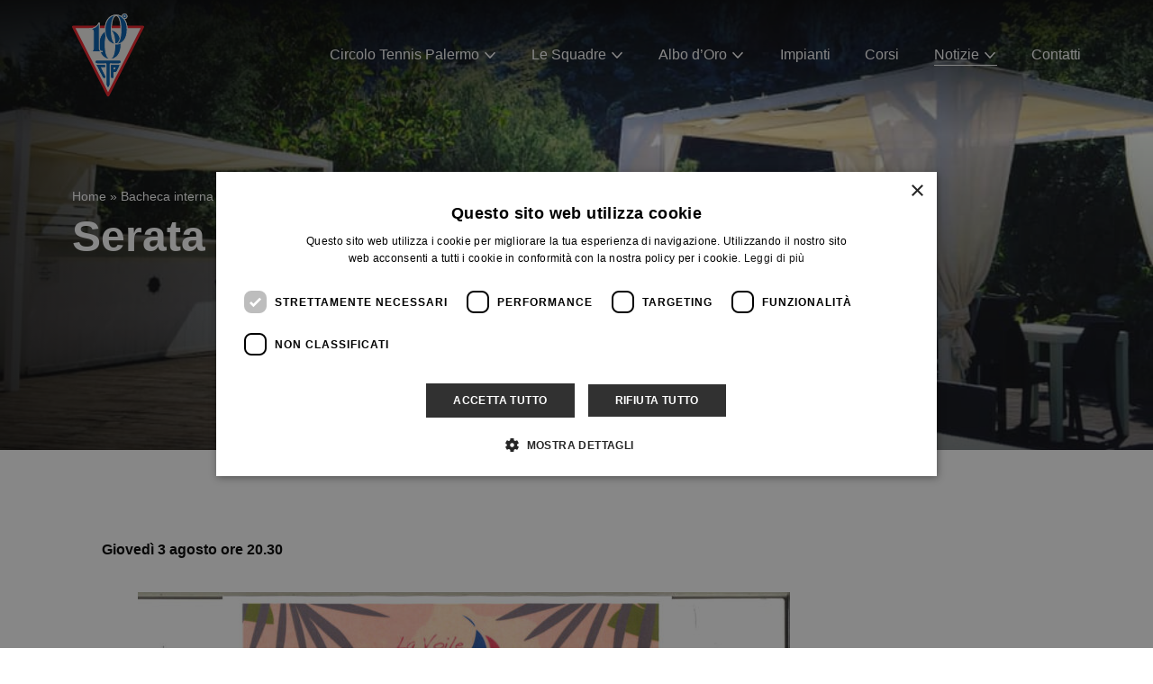

--- FILE ---
content_type: text/html; charset=UTF-8
request_url: https://www.circolotennis.palermo.it/bacheca-interna/serata-al-punto-mare/
body_size: 8704
content:
<!DOCTYPE html>
<html lang="it-IT" class="no-js">
	<head>
		<meta charset="UTF-8">
		<meta name="viewport" content="width=device-width, initial-scale=1.0" />
		<meta name="format-detection" content="telephone=no">
		<meta name="color-scheme" content="light only">
				
		<link rel="profile" href="http://gmpg.org/xfn/11">
		<meta name='robots' content='index, follow, max-image-preview:large, max-snippet:-1, max-video-preview:-1' />

	<!-- This site is optimized with the Yoast SEO plugin v26.8 - https://yoast.com/product/yoast-seo-wordpress/ -->
	<title>Bacheca interna: Serata al punto mare | Circolo del Tennis Palermo</title>
	<meta name="description" content="Leggi di più riguardo a &quot;Serata al punto mare&quot; nella sezione editoriale di Circolo del Tennis Palermo." />
	<link rel="canonical" href="https://www.circolotennis.palermo.it/bacheca-interna/serata-al-punto-mare/" />
	<meta property="og:locale" content="it_IT" />
	<meta property="og:type" content="article" />
	<meta property="og:title" content="Bacheca interna: Serata al punto mare | Circolo del Tennis Palermo" />
	<meta property="og:description" content="Leggi di più riguardo a &quot;Serata al punto mare&quot; nella sezione editoriale di Circolo del Tennis Palermo." />
	<meta property="og:url" content="https://www.circolotennis.palermo.it/bacheca-interna/serata-al-punto-mare/" />
	<meta property="og:site_name" content="Circolo del Tennis Palermo" />
	<meta property="article:modified_time" content="2023-07-31T17:06:50+00:00" />
	<meta property="og:image" content="https://circolotennis-palermo-it.cdn-immedia.net/wp-content/uploads/2026/01/og-centanario-1.jpg" />
	<meta property="og:image:width" content="960" />
	<meta property="og:image:height" content="720" />
	<meta property="og:image:type" content="image/jpeg" />
	<meta name="twitter:card" content="summary_large_image" />
	<meta name="twitter:label1" content="Tempo di lettura stimato" />
	<meta name="twitter:data1" content="1 minuto" />
	<script type="application/ld+json" class="yoast-schema-graph">{"@context":"https://schema.org","@graph":[{"@type":"WebPage","@id":"https://www.circolotennis.palermo.it/bacheca-interna/serata-al-punto-mare/","url":"https://www.circolotennis.palermo.it/bacheca-interna/serata-al-punto-mare/","name":"Bacheca interna: Serata al punto mare | Circolo del Tennis Palermo","isPartOf":{"@id":"https://www.circolotennis.palermo.it/#website"},"primaryImageOfPage":{"@id":"https://www.circolotennis.palermo.it/bacheca-interna/serata-al-punto-mare/#primaryimage"},"image":{"@id":"https://www.circolotennis.palermo.it/bacheca-interna/serata-al-punto-mare/#primaryimage"},"thumbnailUrl":"https://circolotennis-palermo-it.cdn-immedia.net/wp-content/uploads/2023/07/242675752_2365380036930496_6387607428279417629_n.jpg","datePublished":"2023-07-31T17:05:40+00:00","dateModified":"2023-07-31T17:06:50+00:00","description":"Leggi di più riguardo a \"Serata al punto mare\" nella sezione editoriale di Circolo del Tennis Palermo.","breadcrumb":{"@id":"https://www.circolotennis.palermo.it/bacheca-interna/serata-al-punto-mare/#breadcrumb"},"inLanguage":"it-IT","potentialAction":[{"@type":"ReadAction","target":["https://www.circolotennis.palermo.it/bacheca-interna/serata-al-punto-mare/"]}]},{"@type":"ImageObject","inLanguage":"it-IT","@id":"https://www.circolotennis.palermo.it/bacheca-interna/serata-al-punto-mare/#primaryimage","url":"https://circolotennis-palermo-it.cdn-immedia.net/wp-content/uploads/2023/07/242675752_2365380036930496_6387607428279417629_n.jpg","contentUrl":"https://circolotennis-palermo-it.cdn-immedia.net/wp-content/uploads/2023/07/242675752_2365380036930496_6387607428279417629_n.jpg","width":960,"height":720},{"@type":"BreadcrumbList","@id":"https://www.circolotennis.palermo.it/bacheca-interna/serata-al-punto-mare/#breadcrumb","itemListElement":[{"@type":"ListItem","position":1,"name":"Home","item":"https://www.circolotennis.palermo.it/"},{"@type":"ListItem","position":2,"name":"Bacheca interna","item":"https://www.circolotennis.palermo.it/bacheca-interna/"},{"@type":"ListItem","position":3,"name":"Serata al punto mare"}]},{"@type":"WebSite","@id":"https://www.circolotennis.palermo.it/#website","url":"https://www.circolotennis.palermo.it/","name":"Circolo del Tennis Palermo","description":"","potentialAction":[{"@type":"SearchAction","target":{"@type":"EntryPoint","urlTemplate":"https://www.circolotennis.palermo.it/?s={search_term_string}"},"query-input":{"@type":"PropertyValueSpecification","valueRequired":true,"valueName":"search_term_string"}}],"inLanguage":"it-IT"}]}</script>
	<!-- / Yoast SEO plugin. -->


<link rel="alternate" title="oEmbed (JSON)" type="application/json+oembed" href="https://www.circolotennis.palermo.it/wp-json/oembed/1.0/embed?url=https%3A%2F%2Fwww.circolotennis.palermo.it%2Fbacheca-interna%2Fserata-al-punto-mare%2F" />
<link rel="alternate" title="oEmbed (XML)" type="text/xml+oembed" href="https://www.circolotennis.palermo.it/wp-json/oembed/1.0/embed?url=https%3A%2F%2Fwww.circolotennis.palermo.it%2Fbacheca-interna%2Fserata-al-punto-mare%2F&#038;format=xml" />
<style id='wp-img-auto-sizes-contain-inline-css' type='text/css'>
img:is([sizes=auto i],[sizes^="auto," i]){contain-intrinsic-size:3000px 1500px}
/*# sourceURL=wp-img-auto-sizes-contain-inline-css */
</style>
<style id='wp-emoji-styles-inline-css' type='text/css'>

	img.wp-smiley, img.emoji {
		display: inline !important;
		border: none !important;
		box-shadow: none !important;
		height: 1em !important;
		width: 1em !important;
		margin: 0 0.07em !important;
		vertical-align: -0.1em !important;
		background: none !important;
		padding: 0 !important;
	}
/*# sourceURL=wp-emoji-styles-inline-css */
</style>
<style id='wp-block-library-inline-css' type='text/css'>
:root{--wp-block-synced-color:#7a00df;--wp-block-synced-color--rgb:122,0,223;--wp-bound-block-color:var(--wp-block-synced-color);--wp-editor-canvas-background:#ddd;--wp-admin-theme-color:#007cba;--wp-admin-theme-color--rgb:0,124,186;--wp-admin-theme-color-darker-10:#006ba1;--wp-admin-theme-color-darker-10--rgb:0,107,160.5;--wp-admin-theme-color-darker-20:#005a87;--wp-admin-theme-color-darker-20--rgb:0,90,135;--wp-admin-border-width-focus:2px}@media (min-resolution:192dpi){:root{--wp-admin-border-width-focus:1.5px}}.wp-element-button{cursor:pointer}:root .has-very-light-gray-background-color{background-color:#eee}:root .has-very-dark-gray-background-color{background-color:#313131}:root .has-very-light-gray-color{color:#eee}:root .has-very-dark-gray-color{color:#313131}:root .has-vivid-green-cyan-to-vivid-cyan-blue-gradient-background{background:linear-gradient(135deg,#00d084,#0693e3)}:root .has-purple-crush-gradient-background{background:linear-gradient(135deg,#34e2e4,#4721fb 50%,#ab1dfe)}:root .has-hazy-dawn-gradient-background{background:linear-gradient(135deg,#faaca8,#dad0ec)}:root .has-subdued-olive-gradient-background{background:linear-gradient(135deg,#fafae1,#67a671)}:root .has-atomic-cream-gradient-background{background:linear-gradient(135deg,#fdd79a,#004a59)}:root .has-nightshade-gradient-background{background:linear-gradient(135deg,#330968,#31cdcf)}:root .has-midnight-gradient-background{background:linear-gradient(135deg,#020381,#2874fc)}:root{--wp--preset--font-size--normal:16px;--wp--preset--font-size--huge:42px}.has-regular-font-size{font-size:1em}.has-larger-font-size{font-size:2.625em}.has-normal-font-size{font-size:var(--wp--preset--font-size--normal)}.has-huge-font-size{font-size:var(--wp--preset--font-size--huge)}.has-text-align-center{text-align:center}.has-text-align-left{text-align:left}.has-text-align-right{text-align:right}.has-fit-text{white-space:nowrap!important}#end-resizable-editor-section{display:none}.aligncenter{clear:both}.items-justified-left{justify-content:flex-start}.items-justified-center{justify-content:center}.items-justified-right{justify-content:flex-end}.items-justified-space-between{justify-content:space-between}.screen-reader-text{border:0;clip-path:inset(50%);height:1px;margin:-1px;overflow:hidden;padding:0;position:absolute;width:1px;word-wrap:normal!important}.screen-reader-text:focus{background-color:#ddd;clip-path:none;color:#444;display:block;font-size:1em;height:auto;left:5px;line-height:normal;padding:15px 23px 14px;text-decoration:none;top:5px;width:auto;z-index:100000}html :where(.has-border-color){border-style:solid}html :where([style*=border-top-color]){border-top-style:solid}html :where([style*=border-right-color]){border-right-style:solid}html :where([style*=border-bottom-color]){border-bottom-style:solid}html :where([style*=border-left-color]){border-left-style:solid}html :where([style*=border-width]){border-style:solid}html :where([style*=border-top-width]){border-top-style:solid}html :where([style*=border-right-width]){border-right-style:solid}html :where([style*=border-bottom-width]){border-bottom-style:solid}html :where([style*=border-left-width]){border-left-style:solid}html :where(img[class*=wp-image-]){height:auto;max-width:100%}:where(figure){margin:0 0 1em}html :where(.is-position-sticky){--wp-admin--admin-bar--position-offset:var(--wp-admin--admin-bar--height,0px)}@media screen and (max-width:600px){html :where(.is-position-sticky){--wp-admin--admin-bar--position-offset:0px}}
/*wp_block_styles_on_demand_placeholder:6974892fad994*/
/*# sourceURL=wp-block-library-inline-css */
</style>
<style id='classic-theme-styles-inline-css' type='text/css'>
/*! This file is auto-generated */
.wp-block-button__link{color:#fff;background-color:#32373c;border-radius:9999px;box-shadow:none;text-decoration:none;padding:calc(.667em + 2px) calc(1.333em + 2px);font-size:1.125em}.wp-block-file__button{background:#32373c;color:#fff;text-decoration:none}
/*# sourceURL=//circolotennis-palermo-it.cdn-immedia.net/wp-includes/css/classic-themes.min.css */
</style>
<link rel='stylesheet' id='circolotennis.palermo.it-fonts-css' href='https://circolotennis-palermo-it.cdn-immedia.net/wp-content/themes/circolotennis.palermo.it/assets/build/css/fonts.css?ver=0.0.26' type='text/css' media='all' />
<link rel='stylesheet' id='circolotennis.palermo.it-style-css' href='https://circolotennis-palermo-it.cdn-immedia.net/wp-content/themes/circolotennis.palermo.it/assets/build/css/app.css?ver=0.0.26' type='text/css' media='all' />
<link rel='stylesheet' id='circolotennis.palermo.it-general-css' href='https://circolotennis-palermo-it.cdn-immedia.net/wp-content/themes/circolotennis.palermo.it/assets/build/css/general.css?ver=0.0.26' type='text/css' media='all' />
<link rel="https://api.w.org/" href="https://www.circolotennis.palermo.it/wp-json/" /><link rel="alternate" title="JSON" type="application/json" href="https://www.circolotennis.palermo.it/wp-json/wp/v2/bacheca_interna/4685" /><link rel="EditURI" type="application/rsd+xml" title="RSD" href="https://www.circolotennis.palermo.it/xmlrpc.php?rsd" />

<link rel='shortlink' href='https://www.circolotennis.palermo.it/?p=4685' />
<!-- THEME FAVICON -->
<link rel="apple-touch-icon" sizes="57x57" href="https://circolotennis-palermo-it.cdn-immedia.net/wp-content/themes/circolotennis.palermo.it/assets/img/favicon/apple-icon-57x57.png">
<link rel="apple-touch-icon" sizes="60x60" href="https://circolotennis-palermo-it.cdn-immedia.net/wp-content/themes/circolotennis.palermo.it/assets/img/favicon/apple-icon-60x60.png">
<link rel="apple-touch-icon" sizes="72x72" href="https://circolotennis-palermo-it.cdn-immedia.net/wp-content/themes/circolotennis.palermo.it/assets/img/favicon/apple-icon-72x72.png">
<link rel="apple-touch-icon" sizes="76x76" href="https://circolotennis-palermo-it.cdn-immedia.net/wp-content/themes/circolotennis.palermo.it/assets/img/favicon/apple-icon-76x76.png">
<link rel="apple-touch-icon" sizes="114x114" href="https://circolotennis-palermo-it.cdn-immedia.net/wp-content/themes/circolotennis.palermo.it/assets/img/favicon/apple-icon-114x114.png">
<link rel="apple-touch-icon" sizes="120x120" href="https://circolotennis-palermo-it.cdn-immedia.net/wp-content/themes/circolotennis.palermo.it/assets/img/favicon/apple-icon-120x120.png">
<link rel="apple-touch-icon" sizes="144x144" href="https://circolotennis-palermo-it.cdn-immedia.net/wp-content/themes/circolotennis.palermo.it/assets/img/favicon/apple-icon-144x144.png">
<link rel="apple-touch-icon" sizes="152x152" href="https://circolotennis-palermo-it.cdn-immedia.net/wp-content/themes/circolotennis.palermo.it/assets/img/favicon/apple-icon-152x152.png">
<link rel="apple-touch-icon" sizes="180x180" href="https://circolotennis-palermo-it.cdn-immedia.net/wp-content/themes/circolotennis.palermo.it/assets/img/favicon/apple-icon-180x180.png">
<link rel="icon" type="image/png" sizes="192x192"  href="https://circolotennis-palermo-it.cdn-immedia.net/wp-content/themes/circolotennis.palermo.it/assets/img/favicon/android-icon-192x192.png">
<link rel="icon" type="image/png" sizes="32x32" href="https://circolotennis-palermo-it.cdn-immedia.net/wp-content/themes/circolotennis.palermo.it/assets/img/favicon/favicon-32x32.png">
<link rel="icon" type="image/png" sizes="96x96" href="https://circolotennis-palermo-it.cdn-immedia.net/wp-content/themes/circolotennis.palermo.it/assets/img/favicon/favicon-96x96.png">
<link rel="icon" type="image/png" sizes="16x16" href="https://circolotennis-palermo-it.cdn-immedia.net/wp-content/themes/circolotennis.palermo.it/assets/img/favicon/favicon-16x16.png">
<link rel="manifest" href="https://circolotennis-palermo-it.cdn-immedia.net/wp-content/themes/circolotennis.palermo.it/assets/img/favicon/manifest.json">
<meta name="msapplication-TileColor" content="#ffffff">
<meta name="msapplication-TileImage" content="https://circolotennis-palermo-it.cdn-immedia.net/wp-content/themes/circolotennis.palermo.it/assets/img/favicon/ms-icon-144x144.png">
<meta name="theme-color" content="#ffffff">
<!-- /THEME FAVICON -->
		<!-- Google Tag Manager -->
<script>(function(w,d,s,l,i){w[l]=w[l]||[];w[l].push({'gtm.start':
new Date().getTime(),event:'gtm.js'});var f=d.getElementsByTagName(s)[0],
j=d.createElement(s),dl=l!='dataLayer'?'&l='+l:'';j.async=true;j.src=
'https://www.googletagmanager.com/gtm.js?id='+i+dl;f.parentNode.insertBefore(j,f);
})(window,document,'script','dataLayer','GTM-NSTKMSL');</script>
<!-- End Google Tag Manager -->	</head>

	<body class="wp-singular bacheca_interna-template-default single single-bacheca_interna postid-4685 wp-embed-responsive wp-theme-circolotennispalermoit">
		
				<div class="cursor ball"></div>
		
		<header class="header-white">
	    <!-- LAYOUT HEADER -->
	    <div class="header-layout header-wrap">
	      <div class="header-container container">
	        <a class="logo" href="https://www.circolotennis.palermo.it/" title="Torna alla homepage">
	          <img src="https://circolotennis-palermo-it.cdn-immedia.net/wp-content/themes/circolotennis.palermo.it/assets/img/spacer/spacer.png" data-src="https://circolotennis-palermo-it.cdn-immedia.net/wp-content/themes/circolotennis.palermo.it/assets/img/logo-centenario.svg" alt="Circolo del Tennis Palermo" width="80" height="92" class="lazyload">
	        </a>
	        <div class="menu-container" style="">
	          <div class="menu-wrapper">
	            <nav id="block-main-menu" class="main-menu">
								<ul id="main-menu-left" class="main-menu" itemscope itemtype="http://www.schema.org/SiteNavigationElement"><li  id="menu-item-2068" class="megamenu-dropdown voce-circolo menu-item menu-item-type-custom menu-item-object-custom menu-item-has-children dropdown menu-item-2068 nav-item"><a href="javascript:void(0);" data-toggle="dropdown" aria-haspopup="true" aria-expanded="false" class="dropdown-toggle nav-link" id="menu-item-dropdown-2068"><span itemprop="name">Circolo Tennis Palermo</span></a>
<ul class="dropdown-menu" aria-labelledby="menu-item-dropdown-2068">
	<li  id="menu-item-2069" class="menu-item menu-item-type-post_type menu-item-object-page menu-item-2069 nav-item"><a itemprop="url" href="https://www.circolotennis.palermo.it/circolo-tennis-palermo/" class="dropdown-item"><span itemprop="name">Il circolo</span></a></li>
	<li  id="menu-item-2070" class="voce-dirigenti menu-item menu-item-type-post_type menu-item-object-page menu-item-2070 nav-item"><a itemprop="url" href="https://www.circolotennis.palermo.it/circolo-tennis-palermo/dirigenti/" class="dropdown-item"><span itemprop="name">Dirigenti</span></a></li>
	<li  id="menu-item-2071" class="menu-item menu-item-type-post_type menu-item-object-page menu-item-2071 nav-item"><a itemprop="url" href="https://www.circolotennis.palermo.it/circolo-tennis-palermo/trofei/" class="dropdown-item"><span itemprop="name">Trofei</span></a></li>
	<li  id="menu-item-2078" class="voce-gallery menu-item menu-item-type-post_type_archive menu-item-object-gallery menu-item-2078 nav-item"><a itemprop="url" href="https://www.circolotennis.palermo.it/gallery/" class="dropdown-item"><span itemprop="name">Gallery</span></a></li>
	<li  id="menu-item-13191" class="menu-item menu-item-type-post_type menu-item-object-page menu-item-13191 nav-item"><a itemprop="url" href="https://www.circolotennis.palermo.it/trasparenza/" class="dropdown-item"><span itemprop="name">Associazione trasparente</span></a></li>
	<li  id="menu-item-17184" class="menu-item menu-item-type-post_type menu-item-object-page menu-item-17184 nav-item"><a itemprop="url" href="https://www.circolotennis.palermo.it/settanta-anni-del-circolo-tennis-palermo/" class="dropdown-item"><span itemprop="name">Settanta Anni del Circolo Tennis Palermo</span></a></li>
</ul>
</li>
<li  id="menu-item-295" class="megamenu-dropdown menu-item menu-item-type-custom menu-item-object-custom menu-item-has-children dropdown menu-item-295 nav-item"><a href="javascript:void(0);" data-toggle="dropdown" aria-haspopup="true" aria-expanded="false" class="dropdown-toggle nav-link" id="menu-item-dropdown-295"><span itemprop="name">Le Squadre</span></a>
<ul class="dropdown-menu" aria-labelledby="menu-item-dropdown-295">
	<li  id="menu-item-14176" class="menu-item menu-item-type-post_type menu-item-object-page menu-item-14176 nav-item"><a itemprop="url" href="https://www.circolotennis.palermo.it/squadre-2025/" class="dropdown-item"><span itemprop="name">Squadre 2025</span></a></li>
	<li  id="menu-item-7888" class="menu-item menu-item-type-post_type menu-item-object-page menu-item-7888 nav-item"><a itemprop="url" href="https://www.circolotennis.palermo.it/squadre-2024/" class="dropdown-item"><span itemprop="name">Squadre 2024</span></a></li>
	<li  id="menu-item-2151" class="menu-item menu-item-type-post_type menu-item-object-page menu-item-2151 nav-item"><a itemprop="url" href="https://www.circolotennis.palermo.it/squadre/" class="dropdown-item"><span itemprop="name">Squadre 2023</span></a></li>
</ul>
</li>
<li  id="menu-item-297" class="megamenu-dropdown menu-item menu-item-type-custom menu-item-object-custom menu-item-has-children dropdown menu-item-297 nav-item"><a href="javascript:void(0);" data-toggle="dropdown" aria-haspopup="true" aria-expanded="false" class="dropdown-toggle nav-link" id="menu-item-dropdown-297"><span itemprop="name">Albo d&#8217;Oro</span></a>
<ul class="dropdown-menu" aria-labelledby="menu-item-dropdown-297">
	<li  id="menu-item-394" class="menu-item menu-item-type-post_type menu-item-object-page menu-item-394 nav-item"><a itemprop="url" href="https://www.circolotennis.palermo.it/albo-doro-individuale/" class="dropdown-item"><span itemprop="name">Albo d’Oro Individuale</span></a></li>
	<li  id="menu-item-393" class="menu-item menu-item-type-post_type menu-item-object-page menu-item-393 nav-item"><a itemprop="url" href="https://www.circolotennis.palermo.it/albo-doro-a-squadre/" class="dropdown-item"><span itemprop="name">Albo d’Oro a Squadre</span></a></li>
</ul>
</li>
<li  id="menu-item-1168" class="menu-item menu-item-type-post_type menu-item-object-page menu-item-1168 nav-item"><a itemprop="url" href="https://www.circolotennis.palermo.it/impianti/" class="nav-link"><span itemprop="name">Impianti</span></a></li>
<li  id="menu-item-299" class="voce-corsi menu-item menu-item-type-post_type_archive menu-item-object-corsi menu-item-299 nav-item"><a itemprop="url" href="https://www.circolotennis.palermo.it/corsi/" class="nav-link"><span itemprop="name">Corsi</span></a></li>
<li  id="menu-item-2058" class="megamenu-dropdown voce-notizie menu-item menu-item-type-custom menu-item-object-custom menu-item-has-children dropdown menu-item-2058 nav-item"><a href="javascript:void(0);" data-toggle="dropdown" aria-haspopup="true" aria-expanded="false" class="dropdown-toggle nav-link" id="menu-item-dropdown-2058"><span itemprop="name">Notizie</span></a>
<ul class="dropdown-menu" aria-labelledby="menu-item-dropdown-2058">
	<li  id="menu-item-47" class="menu-item menu-item-type-post_type menu-item-object-page current_page_parent menu-item-47 nav-item"><a itemprop="url" href="https://www.circolotennis.palermo.it/news/" class="dropdown-item"><span itemprop="name">News</span></a></li>
	<li  id="menu-item-2059" class="voce-notiziario-sociale menu-item menu-item-type-post_type_archive menu-item-object-notiziario-sociale menu-item-2059 nav-item"><a itemprop="url" href="https://www.circolotennis.palermo.it/notiziario-sociale/" class="dropdown-item"><span itemprop="name">Notiziario sociale</span></a></li>
	<li  id="menu-item-2060" class="voce-bacheca-interna menu-item menu-item-type-post_type_archive menu-item-object-bacheca_interna menu-item-2060 nav-item"><a itemprop="url" href="https://www.circolotennis.palermo.it/bacheca-interna/" class="dropdown-item"><span itemprop="name">Bacheca interna</span></a></li>
</ul>
</li>
<li  id="menu-item-300" class="menu-item menu-item-type-post_type menu-item-object-page menu-item-300 nav-item"><a itemprop="url" href="https://www.circolotennis.palermo.it/contatti/" class="nav-link"><span itemprop="name">Contatti</span></a></li>
</ul>	            </nav>
	          </div>
	        </div>
	        <div class="menu-right flex flex-row align-items-center">
	          <button class="burger" aria-label="Apri il menu">
	            <span class="line">
	              <span></span>
	              <span></span>
	              <span></span>
	            </span>
	          </button>
	        </div>
	      </div>
	    </div>
	    <div class="spacer-menu"></div>
	    <!-- /LAYOUT HEADER 1 -->
	  </header>

    <main id="main-content">



<div class="im-hero-image ">
  <div class="im-hero-image__container">
        <div class="im-hero-image__media">
      <picture>
        <source
          media="(min-width: 768px)"
          type="image/webp"
          srcset="https://circolotennis-palermo-it.cdn-immedia.net/wp-content/themes/circolotennis.palermo.it/assets/img/spacer/spacer.png"
          data-srcset="https://circolotennis-palermo-it.cdn-immedia.net/wp-content/uploads/2023/07/242675752_2365380036930496_6387607428279417629_n.jpg">
        <source
          media="(min-width: 768px)"
          srcset="https://circolotennis-palermo-it.cdn-immedia.net/wp-content/themes/circolotennis.palermo.it/assets/img/spacer/spacer.png"
          data-srcset="https://circolotennis-palermo-it.cdn-immedia.net/wp-content/uploads/2023/07/242675752_2365380036930496_6387607428279417629_n.jpg">
        <source
          type="image/webp"
          srcset="https://circolotennis-palermo-it.cdn-immedia.net/wp-content/themes/circolotennis.palermo.it/assets/img/spacer/spacer.png"
          data-srcset="https://circolotennis-palermo-it.cdn-immedia.net/wp-content/uploads/2023/07/242675752_2365380036930496_6387607428279417629_n-800x720.jpg">
        <img
          src="https://circolotennis-palermo-it.cdn-immedia.net/wp-content/themes/circolotennis.palermo.it/assets/img/spacer/spacer.png"
          data-src="https://circolotennis-palermo-it.cdn-immedia.net/wp-content/uploads/2023/07/242675752_2365380036930496_6387607428279417629_n-800x720.jpg"
          alt="Serata al punto mare"
          class="lazyload" width="800" height="800">
      </picture>
    </div>
        <div class="im-hero-image__content">
      <div class="container im-hero-image__wrapper">
         <div class="breadcrumb">
          <span><span><a href="https://www.circolotennis.palermo.it/">Home</a></span> » <span><a href="https://www.circolotennis.palermo.it/bacheca-interna/">Bacheca interna</a></span> » <span class="breadcrumb_last" aria-current="page">Serata al punto mare</span></span>        </div>
        <h1 class="im-hero-image__title h1">Serata al punto mare</h1>

                
      </div>
    </div>
  </div>
</div>





      <section class="section-content-page">
        <div class="cms-content">
          
<p><strong>Giovedì 3 agosto ore 20.30</strong><br><br></p>



<figure class="wp-block-image size-large"><img fetchpriority="high" decoding="async" width="724" height="1024" src="https://circolotennis-palermo-it.cdn-immedia.net/wp-content/uploads/2023/07/unnamed-3-724x1024.jpg" alt="" class="wp-image-4686" srcset="https://circolotennis-palermo-it.cdn-immedia.net/wp-content/uploads/2023/07/unnamed-3-724x1024.jpg 724w, https://circolotennis-palermo-it.cdn-immedia.net/wp-content/uploads/2023/07/unnamed-3-212x300.jpg 212w, https://circolotennis-palermo-it.cdn-immedia.net/wp-content/uploads/2023/07/unnamed-3-768x1086.jpg 768w, https://circolotennis-palermo-it.cdn-immedia.net/wp-content/uploads/2023/07/unnamed-3-1086x1536.jpg 1086w, https://circolotennis-palermo-it.cdn-immedia.net/wp-content/uploads/2023/07/unnamed-3-1448x2048.jpg 1448w, https://circolotennis-palermo-it.cdn-immedia.net/wp-content/uploads/2023/07/unnamed-3.jpg 1810w" sizes="(max-width: 724px) 100vw, 724px" /></figure>
        </div>
      </section>



        </main>
        

        
        

        <!-- /MAIN CONTENT -->
        <footer class="footer">
          <div class="footer__container container">
            <div class="footer__first-col">
              <a href="https://www.circolotennis.palermo.it/" title="Torna alla home" class="footer__logo logo">
                <img src="https://circolotennis-palermo-it.cdn-immedia.net/wp-content/themes/circolotennis.palermo.it/assets/img/spacer/spacer.png" data-src="https://circolotennis-palermo-it.cdn-immedia.net/wp-content/themes/circolotennis.palermo.it/assets/img/logo-centenario.svg" alt="Circolo del Tennis Palermo"
                  width="80" height="92" class="lazyload">
              </a>
              <ul class="info">
<li>Circolo del Tennis Palermo</li>
<li>Cod. Fiscale: 80020220820</li>
</ul>
            </div>
            <div class="footer__second-col">
              <ul class="info">
<li>Via del Fante, 3</li>
<li>90146 Palermo</li>
<li>Mail: <a href="mailto:segreteria@circolotennis.palermo.it" rel="noopener" target="_blank">segreteria@circolotennis.palermo.it</a>
<li>Pec: circolotennispalermo@pec.it</li>
<li>Centralino: <a href="tel:+39091544517">+39 091544517</a></li>
<li>Segreteria: <a href="tel:+39091362552">+39 091362552</a></li>
</ul>
            </div>
            <div class="footer__third-col">
              <nav>
                <ul id="menu-menu-gdpr" class="" itemscope itemtype="http://www.schema.org/SiteNavigationElement"><li id="menu-item-1204" class="menu-item menu-item-type-post_type menu-item-object-page menu-item-privacy-policy menu-item-1204"><a rel="privacy-policy" href="https://www.circolotennis.palermo.it/privacy-policy/">Privacy Policy</a></li>
<li id="menu-item-1203" class="menu-item menu-item-type-post_type menu-item-object-page menu-item-1203"><a href="https://www.circolotennis.palermo.it/cookie-policy/">Cookie Policy</a></li>
<li id="menu-item-12785" class="menu-item menu-item-type-post_type menu-item-object-page menu-item-12785"><a href="https://www.circolotennis.palermo.it/trasparenza/">Associazione trasparente</a></li>
</ul>              </nav>
            </div>
            <div class="footer__fourth-col">
              <nav class="socials">
                <ul>
                                    <li>
                      <a href="https://www.facebook.com/circolotennispalermo/" title="facebook" target="_blank" rel="noopener"><svg
                              xmlns="http://www.w3.org/2000/svg" xmlns:xlink="http://www.w3.org/1999/xlink"
                              shape-rendering="geometricPrecision" class="icon">
                              <use xlink:href="https://www.circolotennis.palermo.it/wp-content/themes/circolotennis.palermo.it/assets/build/spritemap.svg#ico_facebook"></use>
                          </svg></a>
                  </li>
                                                      <li>
                      <a href="https://www.instagram.com/circolotennispalermo1926/" title="instagram" target="_blank" rel="noopener"><svg
                              xmlns="http://www.w3.org/2000/svg" xmlns:xlink="http://www.w3.org/1999/xlink"
                              shape-rendering="geometricPrecision" class="icon">
                              <use xlink:href="https://www.circolotennis.palermo.it/wp-content/themes/circolotennis.palermo.it/assets/build/spritemap.svg#ico_instagram"></use>
                          </svg></a>
                  </li>
                                                                                        </ul>
              </nav>
              <div class="credits">
                <a href="https://easy.immedia.net/" target="_blank" title="credits: Easy Im*Media, vai al sito"
                    rel="noopener">
                    <svg width="364" height="84" viewBox="0 0 364 84" xmlns="http://www.w3.org/2000/svg">
                        <path
                            d="M12.6584 80.9411C8.17959 78.9019 4.95569 75.6043 2.98672 71.0486C0.996124 66.4711 0.0224609 60.2231 0.0224609 52.2614V31.7169C0.0224609 23.7769 1.01776 17.5072 2.98672 12.9298C4.97732 8.35227 8.20123 5.05475 12.6584 3.03719C17.1157 1.01963 23.2822 0 31.1364 0H51.5184C59.3726 0 65.5175 1.01963 69.9964 3.03719C74.4752 5.07645 77.6991 8.37397 79.6681 12.9298C81.6587 17.5072 82.6323 23.7552 82.6323 31.7169V46.187C82.6323 48.2262 81.6154 49.2242 79.6032 49.2242H9.49944V36.5331H74.4103L68.7198 42.2386V31.7169C68.7198 26.5537 68.287 22.7138 67.4432 20.1756C66.5994 17.6374 64.9766 15.8585 62.5749 14.8388C60.1732 13.8192 56.4733 13.3202 51.4968 13.3202H31.1148C26.1383 13.3202 22.4383 13.8192 20.0366 14.8388C17.6349 15.8585 16.0122 17.6374 15.1683 20.1756C14.3245 22.7138 13.8917 26.5537 13.8917 31.7169V52.2614C13.8917 57.4246 14.3028 61.2645 15.1683 63.8027C16.0122 66.3409 17.6349 68.1198 20.0366 69.1395C22.4383 70.1591 26.1383 70.6581 31.1148 70.6581H72.8741C74.908 70.6581 75.9033 71.6777 75.9033 73.6953V80.9194C75.9033 82.9587 74.8863 83.9566 72.8741 83.9566H31.1364C23.2822 83.9566 17.1373 82.937 12.6584 80.9194V80.9411ZM106 81.8957C101.478 80.5072 98.0378 78.0341 95.6145 74.4763C93.2128 70.9184 92.0011 65.9721 92.0011 59.6374C92.0011 53.3027 93.2128 48.3998 95.6145 44.9938C98.0162 41.5661 101.456 39.2014 105.935 37.8781C110.414 36.5764 116.148 35.9039 123.137 35.9039H160.331V31.7169C160.331 26.5537 159.898 22.7138 159.076 20.1756C158.232 17.6374 156.609 15.8585 154.207 14.8388C151.806 13.8192 148.106 13.3202 143.129 13.3202H101.37C99.3361 13.3202 98.3408 12.3006 98.3408 10.2831V3.03719C98.3408 0.997934 99.3577 0 101.37 0H143.129C150.983 0 157.128 1.01963 161.607 3.03719C166.086 5.07645 169.31 8.37397 171.279 12.9298C173.27 17.5072 174.243 23.7552 174.243 31.7169V80.9411C174.243 82.9804 173.226 83.9783 171.214 83.9783H163.36C161.326 83.9783 160.331 82.9587 160.331 80.9411V48.595H123.137C118.831 48.595 115.542 48.812 113.27 49.2242C110.998 49.6364 109.203 50.6343 107.883 52.1963C106.584 53.7583 105.914 56.2314 105.914 59.6157C105.914 63 106.563 65.4731 107.883 67.0351C109.181 68.5971 110.977 69.595 113.27 70.0072C115.542 70.4411 118.831 70.6364 123.137 70.6364H136.552C152.412 70.6364 160.331 64.345 160.331 51.7407H162.862C162.862 61.8068 160.742 69.7035 156.544 75.4091C152.325 81.1147 145.661 83.9783 136.552 83.9783H123.137C116.213 83.9783 110.501 83.2841 106 81.874V81.8957ZM189.692 80.9411V73.7169C189.692 71.6777 190.709 70.6798 192.721 70.6798H235.238C239.111 70.6798 242.27 70.4194 244.671 69.9205C247.073 69.4215 248.977 68.3368 250.362 66.688C251.747 65.0393 252.439 62.6095 252.439 59.3988C252.439 56.188 251.747 53.7583 250.362 52.1095C248.977 50.4607 247.073 49.376 244.671 48.8771C242.27 48.3781 239.132 48.1178 235.238 48.1178H219.032C209.252 48.1178 201.614 46.2955 196.118 42.6725C190.644 39.0279 187.896 32.9535 187.896 24.406C187.896 15.8585 190.644 9.56715 196.118 5.74897C201.592 1.95248 209.23 0.0433884 219.032 0.0433884H259.147C261.18 0.0433884 262.176 1.06302 262.176 3.08058V10.3048C262.176 12.344 261.159 13.3419 259.147 13.3419H219.032C213.471 13.3419 209.208 14.0795 206.244 15.5548C203.28 17.03 201.809 19.9804 201.809 24.3626C201.809 28.7448 203.28 31.6953 206.244 33.1705C209.187 34.6457 213.449 35.3833 219.032 35.3833H235.238C245.191 35.3833 252.872 37.2056 258.259 40.8285C263.647 44.4731 266.352 50.6343 266.352 59.3554C266.352 68.0765 263.625 74.4546 258.195 78.251C252.764 82.0475 245.104 83.9566 235.238 83.9566H192.721C190.687 83.9566 189.692 82.937 189.692 80.9194V80.9411ZM293.463 53.8667C288.941 52.4783 285.5 50.0052 283.077 46.4473C280.675 42.8895 279.464 37.9432 279.464 31.6085V3.03719C279.464 0.997934 280.481 0 282.493 0H290.347C292.381 0 293.376 1.01963 293.376 3.03719V31.5868C293.376 34.9711 294.047 37.5093 295.41 39.2014C296.752 40.8936 298.612 42 300.971 42.499C303.329 42.9979 306.532 43.2583 310.578 43.2583H326.243C333.578 43.2583 339.376 41.6746 343.639 38.5072C347.901 35.3399 350.022 30.4153 350.022 23.7335H352.553C352.553 33.7996 350.433 41.6963 346.235 47.4019C342.016 53.1074 335.352 55.9711 326.243 55.9711H310.578C303.654 55.9711 297.942 55.2769 293.441 53.8884L293.463 53.8667ZM285.046 80.9411V73.7169C285.046 71.6777 286.063 70.6798 288.075 70.6798H332.842C336.715 70.6798 339.874 70.4194 342.276 69.9205C344.677 69.4215 346.582 68.3368 347.966 66.688C349.351 65.0393 350.043 62.6095 350.043 59.3988V3.03719C350.043 0.997934 351.06 0 353.073 0H360.927C362.961 0 363.956 1.01963 363.956 3.03719V59.3771C363.956 68.1849 361.23 74.4763 355.799 78.2727C350.368 82.0692 342.709 83.9783 332.82 83.9783H288.054C286.02 83.9783 285.024 82.9587 285.024 80.9411H285.046Z" />
                    </svg>
                </a>
              </div>
            </div>
          </div>
        </footer>
        <!-- // FOOTER -->



        
        




            

        <script type="speculationrules">
{"prefetch":[{"source":"document","where":{"and":[{"href_matches":"/*"},{"not":{"href_matches":["/wp-*.php","/wp-admin/*","/wp-content/uploads/*","/wp-content/*","/wp-content/plugins/*","/wp-content/themes/circolotennis.palermo.it/*","/*\\?(.+)"]}},{"not":{"selector_matches":"a[rel~=\"nofollow\"]"}},{"not":{"selector_matches":".no-prefetch, .no-prefetch a"}}]},"eagerness":"conservative"}]}
</script>
<script type="text/javascript">/* <![CDATA[ */
var templateUrl = "https:\/\/www.circolotennis.palermo.it\/wp-content\/themes\/circolotennis.palermo.it"
/* ]]> */
</script><script type="text/javascript" src="https://circolotennis-palermo-it.cdn-immedia.net/wp-content/themes/circolotennis.palermo.it/assets/build/js/app.js?ver=0.0.26" id="jQuery-js"></script>
<script type="text/javascript" src="https://circolotennis-palermo-it.cdn-immedia.net/wp-content/themes/circolotennis.palermo.it/assets/build/js/general.js?ver=0.0.26" id="general-js"></script>
    </body>
</html>

<!--
Performance optimized by W3 Total Cache. Learn more: https://www.boldgrid.com/w3-total-cache/?utm_source=w3tc&utm_medium=footer_comment&utm_campaign=free_plugin

Object Caching 111/127 objects using Memcached
Page Caching using Memcached 

Served from: www.circolotennis.palermo.it @ 2026-01-24 09:56:15 by W3 Total Cache
-->

--- FILE ---
content_type: text/css
request_url: https://circolotennis-palermo-it.cdn-immedia.net/wp-content/themes/circolotennis.palermo.it/assets/build/css/general.css?ver=0.0.26
body_size: 23731
content:

body.single-post header .main-menu ul>li.current_page_parent>a span::before,body.single-post header .main-menu ul>li.voce-notizie>a span::before{width:100%}body.single-bacheca_interna header .main-menu ul>li.voce-bacheca-interna>a span::before,body.single-bacheca_interna header .main-menu ul>li.voce-notizie>a span::before{width:100%}body.term-sindaci header .main-menu ul>li.voce-circolo>a span::before,body.term-sindaci header .main-menu ul>li.voce-dirigenti>a span::before,body.term-deputazione header .main-menu ul>li.voce-circolo>a span::before,body.term-deputazione header .main-menu ul>li.voce-dirigenti>a span::before,body.term-probiviri header .main-menu ul>li.voce-circolo>a span::before,body.term-probiviri header .main-menu ul>li.voce-dirigenti>a span::before{width:100%}body.single-gallery header .main-menu ul>li.voce-circolo>a span::before,body.single-gallery header .main-menu ul>li.voce-gallery>a span::before{width:100%}header{width:100%;z-index:99}header:after{content:"";position:absolute;top:0;left:0;width:100%;background-color:#fff;height:0;transition:height .5s ease-out}header .header-layout{position:relative;z-index:99}header .header-layout .header-container{display:-webkit-box;display:-moz-box;display:-ms-flexbox;display:-webkit-flex;display:flex;-webkit-justify-content:space-between;-moz-justify-content:space-between;-ms-justify-content:space-between;justify-content:space-between;-ms-flex-pack:space-between;-webkit-align-items:center;-moz-align-items:center;-ms-align-items:center;align-items:center}@media(max-width: 390px){header .header-layout .header-container{gap:10px}}header .header-layout .menu-container .main-menu>ul>li{font-family:"Cairo",sans-serif}header .header-layout .menu-container .main-menu>ul>li.active>a>span::before,header .header-layout .menu-container .main-menu>ul>li.current-menu-parent>a>span::before{width:100%}header .header-layout .menu-container .main-menu>ul>li>a{display:flex;font-size:1em;line-height:1.3em}header .header-layout .menu-container .main-menu>ul>li a{color:#fff;text-decoration:none;font-weight:400;transition:color .2s cubic-bezier(0.55, 0.085, 0.68, 0.53);position:relative}header .header-layout .menu-container .main-menu>ul>li a span{position:relative;padding-bottom:2px}header .header-layout .menu-container .main-menu>ul>li a span::before{content:"";position:absolute;left:0;bottom:0;width:0;height:1px;transition:width .2s cubic-bezier(0.55, 0.085, 0.68, 0.53),background-color .2s cubic-bezier(0.55, 0.085, 0.68, 0.53)}header .header-layout .menu-container .main-menu>ul>li a:hover span::before{width:100%}header .header-layout .menu-right{display:-webkit-box;display:-moz-box;display:-ms-flexbox;display:-webkit-flex;display:flex;-webkit-flex-direction:row;-moz-flex-direction:row;-ms-flex-direction:row;flex-direction:row;-webkit-align-items:center;-moz-align-items:center;-ms-align-items:center;align-items:center}@media(max-width: 1219px){header .header-layout::after{content:"";position:absolute;left:0px;top:0px;width:100%;height:100%;transform:translateX(100%);background-color:#313131;transition:transform .4s ease-in-out .2s;z-index:1}header .header-layout .logo img{width:70px;height:auto}header .header-layout .header-container{position:relative;z-index:2}header .header-layout .header-container{padding-top:10px;padding-bottom:10px}}@media(max-width: 1219px)and (max-width: 767px){header .header-layout .header-container{padding-right:20px;padding-left:20px}}@media(max-width: 1219px)and (min-width: 768px)and (max-width: 1024px){header .header-layout .header-container{padding-right:40px;padding-left:40px}}@media(max-width: 1219px)and (min-width: 1025px){header .header-layout .header-container{padding-right:80px;padding-left:80px}}@media(max-width: 1219px){header .header-layout .menu-container{position:absolute;top:100%;right:0px;width:100%;height:calc(100vh - 75px);background-color:rgba(0,0,0,0);opacity:0;visibility:hidden;overflow:auto;transform:translateX(100%);z-index:20;transition:transform .4s ease-in-out .2s,opacity 0s linear .6s,visibility 0s linear .6s,background-color 0s linear .6s}header .header-layout .menu-container .menu-wrapper{height:100%;overflow-y:auto;opacity:0;transition:opacity .2s linear}}@media(max-width: 1219px)and (max-width: 767px){header .header-layout .menu-container .menu-wrapper>.main-menu{padding:40px 20px}}@media(max-width: 1219px)and (min-width: 768px)and (max-width: 1024px){header .header-layout .menu-container .menu-wrapper>.main-menu{padding:40px}}@media(max-width: 1219px)and (min-width: 1025px){header .header-layout .menu-container .menu-wrapper>.main-menu{padding:80px}}@media(max-width: 1219px){header .header-layout .menu-container .menu-wrapper>.main-menu>ul>li{font-size:1em}header .header-layout .menu-container .menu-wrapper>.main-menu>ul>li:not(:first-child){margin-top:25px}header .header-layout .menu-container .menu-wrapper>.main-menu>ul>li a{display:block;color:#fff}header .header-layout .menu-container .menu-wrapper>.main-menu>ul>li a span::before{background-color:#fff}header .header-layout .menu-container .menu-wrapper>.main-menu #main-menu-right{margin-top:25px}header .header-layout .menu-right .burger{display:inherit}header .header-layout.open-menu::after{transform:translateX(0%);transition:transform .4s ease-in-out}header .header-layout.open-menu .menu-container{opacity:1;visibility:visible;transform:translateX(0%);background-color:#313131;transition:transform .4s ease-in-out,opacity 0s linear,visibility 0s linear}header .header-layout.open-menu .menu-container .menu-wrapper{opacity:1;transition:opacity .2s linear .4s}}@media(min-width: 1220px){header .header-layout .header-container{position:relative;padding-top:15px;padding-bottom:15px}header .header-layout .header-cta-wrapper{position:absolute;top:0}}@media(min-width: 1220px)and (max-width: 767px){header .header-layout .header-cta-wrapper{right:20px}}@media(min-width: 1220px)and (min-width: 768px)and (max-width: 1024px){header .header-layout .header-cta-wrapper{right:40px}}@media(min-width: 1220px)and (min-width: 1025px){header .header-layout .header-cta-wrapper{right:80px}}@media(min-width: 1220px){header .header-layout .header-cta-wrapper a{padding:10px 20px;border-radius:0 0 20px 20px;border-left:1px solid #fff;border-right:1px solid #fff;border-bottom:1px solid #fff}header .header-layout .header-cta-wrapper a:hover{background-color:#f5f5f5;border-left:1px solid #f5f5f5;border-right:1px solid #f5f5f5;border-bottom:1px solid #f5f5f5;color:#000}header .header-layout .logo img{width:80px;height:auto}header .header-layout .menu-container{position:relative}header .header-layout .menu-container .main-menu{width:100%;display:flex;justify-content:space-between}header .header-layout .menu-container .main-menu>ul>li{display:inline-block;padding:0px}header .header-layout .menu-container .main-menu>ul>li:not(:first-child){margin-left:30px;margin-left:clamp(30px,3vw,40px)}header .header-layout .menu-container .main-menu>ul>li a span::before{background-color:#fff}header .header-layout .menu-right{display:none}}header .burger{background:none;border:0;padding:0;margin:0;-webkit-appearance:none;-moz-appearance:none;appearance:none}header .burger .line{cursor:pointer;display:inline-block}header .burger .line>span{display:block;margin:4.5px 0;width:24px;height:2.5px;background-color:#fff;transition:.5s}header .burger.open .line>span{background-color:#fff}header .burger.open .line span:nth-child(1){-webkit-transform:rotate(-45deg) translate(-4px, 5px);transform:rotate(-45deg) translate(-6px, 6px)}header .burger.open .line span:nth-child(2){opacity:0}header .burger.open .line span:nth-child(3){-webkit-transform:rotate(45deg) translate(-3px, -4px);transform:rotate(45deg) translate(-4px, -4px)}header.header-white{position:fixed;top:0px;left:0px;width:100%;height:auto}header.headroom--not-top::after{height:100%}@media(max-width: 1219px){header.headroom--not-top:not(.open-menu) .menu-right .burger .line>span{background-color:#000}}@media(min-width: 1220px){header.headroom--not-top #block-main-menu>ul>li>a{color:#000}header.headroom--not-top #block-main-menu>ul>li>a>span::before{background-color:#000}header.headroom--not-top .header-wrap .menu-container .main-menu>ul>li.megamenu-dropdown>a span::after{background-image:url("data:image/svg+xml,%3Csvg width=%2724%27 height=%2724%27 viewBox=%270 0 24 16%27 xmlns=%27http://www.w3.org/2000/svg%27%3E%3Cpath d=%27M4.10174967,6.35616963 L11.9879191,14.8055186 L19.917263,6.35616963 C20.9623068,5.21368921 22.7497303,7.08759541 21.659999,8.22856702 L12.7287858,17.8656221 C12.3367098,18.2766767 11.683742,18.2766767 11.3349143,17.8656221 L2.31698307,8.22856702 C1.27193923,7.0860866 3.05788667,5.21365052 4.10293051,6.35616963 L4.10174967,6.35616963 Z%27 fill=%27%23000000%27/%3E%3C/svg%3E")}}@media(max-width: 1219px){body{overflow-x:hidden}}@media(max-width: 1219px){body.open-menu-mobile{overflow:hidden}}header .header-wrap .menu-container .main-menu>ul>li.megamenu-dropdown .dropdown-menu a{display:flex;font-size:1em;text-transform:none;transition:color .2s cubic-bezier(0.55, 0.085, 0.68, 0.53)}header .header-wrap .menu-container .main-menu>ul>li.megamenu-dropdown .dropdown-menu li.active>a>span::before,header .header-wrap .menu-container .main-menu>ul>li.megamenu-dropdown .dropdown-menu li.current-menu-parent>a>span::before{width:100%}@media(max-width: 1219px){header .header-wrap .menu-container .main-menu>ul>li.megamenu,header .header-wrap .menu-container .main-menu>ul>li.megamenu-dropdown{position:relative}header .header-wrap .menu-container .main-menu>ul>li.megamenu .submenu-indicator,header .header-wrap .menu-container .main-menu>ul>li.megamenu-dropdown .submenu-indicator{cursor:pointer;position:absolute;top:-9px;padding:12px;right:-3px;z-index:2}header .header-wrap .menu-container .main-menu>ul>li.megamenu .submenu-indicator .icon,header .header-wrap .menu-container .main-menu>ul>li.megamenu-dropdown .submenu-indicator .icon{display:block;position:relative;width:16px;height:16px;transition:transform .2s cubic-bezier(0.55, 0.085, 0.68, 0.53);fill:#fff}header .header-wrap .menu-container .main-menu>ul>li.megamenu>.dropdown-menu,header .header-wrap .menu-container .main-menu>ul>li.megamenu-dropdown>.dropdown-menu{overflow:hidden;padding:0px 12px;height:0px;transition:height .2s cubic-bezier(0.55, 0.085, 0.68, 0.53)}header .header-wrap .menu-container .main-menu>ul>li.megamenu>.dropdown-menu>li,header .header-wrap .menu-container .main-menu>ul>li.megamenu-dropdown>.dropdown-menu>li{padding-bottom:15px}header .header-wrap .menu-container .main-menu>ul>li.megamenu>.dropdown-menu>li:first-child,header .header-wrap .menu-container .main-menu>ul>li.megamenu-dropdown>.dropdown-menu>li:first-child{padding-top:15px}header .header-wrap .menu-container .main-menu>ul>li.megamenu>.dropdown-menu>li a:hover span::before,header .header-wrap .menu-container .main-menu>ul>li.megamenu-dropdown>.dropdown-menu>li a:hover span::before{width:100%}header .header-wrap .menu-container .main-menu>ul>li.megamenu.open .submenu-indicator .icon,header .header-wrap .menu-container .main-menu>ul>li.megamenu-dropdown.open .submenu-indicator .icon{transform:rotate(180deg)}}@media(min-width: 1220px){header .header-wrap .menu-container .main-menu>ul li.dropdown .submenu-indicator{display:none}header .header-wrap .menu-container .main-menu>ul>li.megamenu-dropdown{position:relative}header .header-wrap .menu-container .main-menu>ul>li.megamenu-dropdown>a{display:flex;align-items:center}header .header-wrap .menu-container .main-menu>ul>li.megamenu-dropdown>a span::after{margin-top:-7px;margin-left:4px;display:inline-block;content:"";width:16px;height:10px;background-color:rgba(0,0,0,0);background-repeat:no-repeat;background-position:bottom;background-size:14px;background-image:url("data:image/svg+xml,%3Csvg width=%2724%27 height=%2724%27 viewBox=%270 0 24 16%27 xmlns=%27http://www.w3.org/2000/svg%27%3E%3Cpath d=%27M4.10174967,6.35616963 L11.9879191,14.8055186 L19.917263,6.35616963 C20.9623068,5.21368921 22.7497303,7.08759541 21.659999,8.22856702 L12.7287858,17.8656221 C12.3367098,18.2766767 11.683742,18.2766767 11.3349143,17.8656221 L2.31698307,8.22856702 C1.27193923,7.0860866 3.05788667,5.21365052 4.10293051,6.35616963 L4.10174967,6.35616963 Z%27 fill=%27%23ffffff%27/%3E%3C/svg%3E");transition:transform .2s cubic-bezier(0.55, 0.085, 0.68, 0.53),background-image .2s cubic-bezier(0.55, 0.085, 0.68, 0.53)}header .header-wrap .menu-container .main-menu>ul>li.megamenu-dropdown>.dropdown-menu{position:absolute;top:initial;bottom:initial;left:50%;right:initial;transform:translateX(-50%);top:100%;min-width:210px;padding-top:10px;padding-bottom:10px;background-color:#313131;margin-top:15px;z-index:5;border-radius:5px;box-shadow:0px 0px 12px 0px rgba(0,0,0,.1411764706);color:#fff;opacity:0;visibility:hidden;transition:opacity .2s cubic-bezier(0.55, 0.085, 0.68, 0.53),visibility 0s linear .2s}header .header-wrap .menu-container .main-menu>ul>li.megamenu-dropdown>.dropdown-menu li{padding:10px 20px}header .header-wrap .menu-container .main-menu>ul>li.megamenu-dropdown>.dropdown-menu li a{white-space:nowrap}header .header-wrap .menu-container .main-menu>ul>li.megamenu-dropdown>.dropdown-menu li a span::before{background-color:#fff}header .header-wrap .menu-container .main-menu>ul>li.megamenu-dropdown>.dropdown-menu li a:hover span::before{width:100%}header .header-wrap .menu-container .main-menu>ul>li.megamenu-dropdown.open>a:hover{text-decoration:none}header .header-wrap .menu-container .main-menu>ul>li.megamenu-dropdown.open>a span::after{transform:rotate(180deg)}header .header-wrap .menu-container .main-menu>ul>li.megamenu-dropdown.open>a span::before{width:100%}header .header-wrap .menu-container .main-menu>ul>li.megamenu-dropdown.open>.dropdown-menu{opacity:1;visibility:visible;transition:opacity .2s cubic-bezier(0.55, 0.085, 0.68, 0.53),visibility 0s linear}}
@media(max-width: 767px){body.post-type-archive-eventi-centenario .list-section{margin-top:24px;margin-bottom:24px}}@media(min-width: 768px){body.post-type-archive-eventi-centenario .list-section{margin-top:30px;margin-bottom:30px}}@media(min-width: 768px){body.post-type-archive-eventi-centenario .list-section__container.container{padding-left:30px;padding-right:30px}}@media(max-width: 767px){body.post-type-archive-eventi-centenario .list-section .box-columns{gap:24px}}@media(min-width: 768px){body.post-type-archive-eventi-centenario .list-section .box-columns{gap:30px 0}}body.post-type-archive-eventi-centenario .list-section .box-columns:only-child{margin-top:0}body.post-type-archive-eventi-centenario .list-section .box-columns [class*=col-]:not(:first-child){margin-top:0}@media(max-width: 767px){body.blog .archive-list .box-columns{margin-top:24px}}@media(min-width: 768px){body.blog .archive-list .box-columns{margin-top:30px}}@media(max-width: 767px){body:not(.blog) .archive-list .box-columns{margin-top:56px}}@media(min-width: 768px)and (max-width: 1024px){body:not(.blog) .archive-list .box-columns{margin-top:60px}}@media(min-width: 1025px){body:not(.blog) .archive-list .box-columns{margin-top:60px}}@media(max-width: 767px){.list-section{margin:56px 0}}@media(min-width: 768px)and (max-width: 1024px){.list-section{margin:60px 0}}@media(min-width: 1025px){.list-section{margin:100px 0}}.archive-list{position:relative}.archive-list a{text-decoration:none}.archive-list .box-columns{margin-left:-16px;margin-right:-16px}.archive-list [class*=col-]{padding:0 16px}@media(max-width: 767px){.archive-list [class*=col-]:not(:first-child){margin-top:56px}}@media(min-width: 768px)and (max-width: 1024px){.archive-list [class*=col-]:not(:nth-child(-n+2)){margin-top:56px}}@media(min-width: 1025px){.archive-list .col-d-6:not(:nth-child(-n+2)){margin-top:60px}}@media(min-width: 1025px){.archive-list .col-d-4:not(:nth-child(-n+3)){margin-top:60px}}@media(min-width: 1025px){.archive-list .col-d-3:not(:nth-child(-n+4)){margin-top:60px}}.archive-list .card{height:100% !important}@media(max-width: 767px){.archive-list .card{max-width:380px;margin:0 auto}}.archive-list .pager{display:flex}@media(max-width: 767px){.archive-list .pager{margin-top:56px}}@media(min-width: 768px){.archive-list .pager{margin-top:60px}}.archive-list .pager__items{display:flex;margin:0 auto;font-size:1.125em;color:#000}.archive-list .pager__items li:not(.pager__item--next):not(.pager__item--previous).is-active a,.archive-list .pager__items li:not(.pager__item--next):not(.pager__item--previous) a:hover{text-decoration:underline}.archive-list .pager__items li a{padding:10px}
.cursor{width:24px;height:24px;position:fixed;z-index:999;top:0;left:0;background-color:#ebff00;border-radius:50%;transition:opacity .2s ease-out,width .2s ease-out,height .2s ease-out;transform-origin:50%,50%;pointer-events:none}.cursor.hover{width:32px;height:32px;opacity:.8}
.im-modal-cookie__open{cursor:pointer}.im-modal-cookie{position:fixed;opacity:0;visibility:hidden;top:0px;left:0px;width:100%;height:100%;z-index:99999}.im-modal-cookie.open{display:block;opacity:1;visibility:visible;transition:visibility 0s linear,opacity .2s ease-in-out}.im-modal-cookie.close{transition:visibility 0s linear .2s,opacity .2s ease-in-out}.im-modal-cookie__background{position:absolute;top:0px;left:0px;width:100%;height:100%;background-color:rgba(0,0,0,.8);z-index:1}.im-modal-cookie__container{position:relative;position:absolute;top:50%;bottom:initial;left:50%;right:initial;transform:translate(-50%, -50%);background-color:#fff;max-height:100%;overflow-y:auto;z-index:2}@media(max-width: 767px){.im-modal-cookie__container{width:88%;height:auto}}@media(min-width: 768px)and (max-width: 1024px){.im-modal-cookie__container{width:720px;height:auto}}@media(min-width: 1025px){.im-modal-cookie__container{width:768px;height:auto}}@media(max-width: 767px){.im-modal-cookie__content{padding:25px}}@media(min-width: 768px){.im-modal-cookie__content{padding:30px}}@media(min-width: 1025px){.im-modal-cookie__content{padding:50px}}.im-modal-cookie__content video,.im-modal-cookie__content picture,.im-modal-cookie__content iframe{width:100%;height:auto}.im-modal-cookie__content>*:first-child{margin-top:0}.im-modal-cookie__subtitle{margin-top:8px}.im-modal-cookie__p{margin-top:30px}.im-modal-cookie__close{cursor:pointer;position:absolute;padding:2px;z-index:2}@media(max-width: 767px){.im-modal-cookie__close{top:10px;right:10px}}@media(min-width: 768px){.im-modal-cookie__close{top:18px;right:18px}}.im-modal-cookie__close svg{display:inline-block;width:28px;height:28px;vertical-align:middle}.im-modal-cookie__cta.btn-base{margin-top:30px}.im-modal-cookie__img-wrap{margin-top:30px;width:100%}.im-modal-cookie__img-wrap picture{width:100%;height:100%}.im-modal-cookie__img-wrap picture img{width:100%;height:100%;object-fit:cover}.im-modal-cookie.full .im-modal-cookie__container{width:100%;height:auto;max-width:unset;padding:0;background-color:rgba(0,0,0,0)}.im-modal-cookie.full .im-modal-cookie__content{position:relative;padding:0;z-index:1}.im-modal-cookie.full .im-modal-cookie__content video,.im-modal-cookie.full .im-modal-cookie__content iframe{max-width:100vw;max-height:100vh}.im-modal-cookie.full .im-modal-cookie__close{background-color:hsla(0,0%,100%,.6)}
.im-modal__open{cursor:pointer}.im-modal{position:fixed;opacity:0;visibility:hidden;top:0px;left:0px;width:100%;height:100%;z-index:99999}.im-modal.open{display:block;opacity:1;visibility:visible;transition:visibility 0s linear,opacity .2s ease-in-out}.im-modal.close{transition:visibility 0s linear .2s,opacity .2s ease-in-out}.im-modal__background{position:absolute;top:0px;left:0px;width:100%;height:100%;background-color:rgba(0,0,0,.8);z-index:1}.im-modal__container{position:relative;position:absolute;top:50%;bottom:initial;left:50%;right:initial;transform:translate(-50%, -50%);background-color:#fff;max-height:100%;overflow-y:auto;z-index:2}@media(max-width: 767px){.im-modal__container{width:80%;height:auto}}@media(min-width: 768px)and (max-width: 1024px){.im-modal__container{width:720px;height:auto}}@media(min-width: 1025px){.im-modal__container{width:768px;height:auto}}@media(max-width: 767px){.im-modal__content{padding:25px}}@media(min-width: 768px)and (max-width: 1024px){.im-modal__content{padding:30px}}@media(min-width: 1025px){.im-modal__content{padding:50px}}.im-modal__content video,.im-modal__content picture,.im-modal__content iframe{width:100%;height:auto}.im-modal__close{cursor:pointer;position:absolute;padding:2px;z-index:2}@media(max-width: 767px){.im-modal__close{top:10px;right:10px}}@media(min-width: 768px)and (max-width: 1024px){.im-modal__close{top:15px;right:15px}}@media(min-width: 1025px){.im-modal__close{top:25px;right:25px}}.im-modal__close svg{display:inline-block;width:28px;height:28px;vertical-align:middle}.im-modal.full.hero-modal-video .im-modal__close{background-color:rgba(0,0,0,0)}.im-modal.full.hero-modal-video .im-modal__close svg{fill:#fff}.im-modal.full.hero-modal-video .im-modal__content video{display:block}.im-modal.full .im-modal__container{width:100%;height:auto;max-width:unset;padding:0;background-color:rgba(0,0,0,0)}.im-modal.full .im-modal__content{position:relative;padding:0;z-index:1}.im-modal.full .im-modal__content video,.im-modal.full .im-modal__content iframe{max-width:100vw;max-height:100vh}.im-modal.full .im-modal__close{background-color:hsla(0,0%,100%,.6)}
.btn-modal-next-matches{margin:0px;font-size:1em;line-height:1.3125em}.modal-next-matches .im-modal-cookie__container .im-modal-cookie__content .next-matches__footer a.button{margin:0px;font-size:.875em;line-height:1.0714285714em;text-transform:uppercase;font-weight:400;display:inline-block;margin-bottom:5px}.btn-modal-next-matches{position:fixed;bottom:10px;right:10px;z-index:99;cursor:pointer;border:0;border-radius:100px;background:rgba(0,0,0,0);text-decoration:none;-webkit-appearance:none;-moz-appearance:none;appearance:none;padding:10px 20px;text-align:center;background-color:#ebff00;color:#000;letter-spacing:.05em;text-transform:uppercase;font-family:"Cairo",sans-serif;box-shadow:5px 5px 15px 0 rgba(0,0,0,.2);transition:color .2s cubic-bezier(0.55, 0.085, 0.68, 0.53),background-color .2s cubic-bezier(0.55, 0.085, 0.68, 0.53),border .2s cubic-bezier(0.55, 0.085, 0.68, 0.53)}@media(min-width: 768px){.modal-next-matches .im-modal-cookie__background{background-color:rgba(0,0,0,0)}}.modal-next-matches .im-modal-cookie__container{box-shadow:5px 5px 15px 0 rgba(0,0,0,.2);margin:0;border-radius:20px;padding:0}@media(max-width: 767px){.modal-next-matches .im-modal-cookie__container{width:80%;height:auto}}@media(min-width: 768px){.modal-next-matches .im-modal-cookie__container{width:350px;top:auto;left:auto;right:10px;bottom:10px;transform:translate(0, 0)}}.modal-next-matches .im-modal-cookie__container .im-modal-cookie__close{top:0;right:14px;height:49px;width:20px;display:flex;align-items:center;justify-content:center}.modal-next-matches .im-modal-cookie__container .im-modal-cookie__close svg{width:10px;height:10px}.modal-next-matches .im-modal-cookie__container .im-modal-cookie__content{padding:0}.modal-next-matches .im-modal-cookie__container .im-modal-cookie__content .next-matches .sub-head{margin-top:0}.modal-next-matches .im-modal-cookie__container .im-modal-cookie__content .next-matches__header{background-color:#ebff00;padding:16px;text-align:center}.modal-next-matches .im-modal-cookie__container .im-modal-cookie__content .next-matches__container{padding:16px}.modal-next-matches .im-modal-cookie__container .im-modal-cookie__content .next-matches .card{border-radius:10px;background-color:#f5f5f5;text-align:center;padding:16px 0}.modal-next-matches .im-modal-cookie__container .im-modal-cookie__content .next-matches .card:first-child:not(:only-child){margin-bottom:16px}.modal-next-matches .im-modal-cookie__container .im-modal-cookie__content .next-matches .card__header{padding:0 8px 16px}.modal-next-matches .im-modal-cookie__container .im-modal-cookie__content .next-matches .card__content{display:flex;gap:8px;padding:0 16px}.modal-next-matches .im-modal-cookie__container .im-modal-cookie__content .next-matches .card__team{flex:1}.modal-next-matches .im-modal-cookie__container .im-modal-cookie__content .next-matches .card__team picture{width:40px;height:40px;margin:0 auto 16px auto}.modal-next-matches .im-modal-cookie__container .im-modal-cookie__content .next-matches .card__team picture img{width:100%;height:100%;object-fit:contain}.modal-next-matches .im-modal-cookie__container .im-modal-cookie__content .next-matches .card__team .card__text{display:flex;align-items:center;gap:4px;flex-direction:column}.modal-next-matches .im-modal-cookie__container .im-modal-cookie__content .next-matches .card__team-1{order:1}.modal-next-matches .im-modal-cookie__container .im-modal-cookie__content .next-matches .card__info{flex:1;order:2;display:flex;align-items:center;gap:4px;flex-direction:column}.modal-next-matches .im-modal-cookie__container .im-modal-cookie__content .next-matches .card__info .h3{margin:auto}.modal-next-matches .im-modal-cookie__container .im-modal-cookie__content .next-matches .card__team-2{order:3}.modal-next-matches .im-modal-cookie__container .im-modal-cookie__content .next-matches .card__footer{display:flex;align-items:center;padding:0 16px;margin-top:30px}.modal-next-matches .im-modal-cookie__container .im-modal-cookie__content .next-matches .card__footer a{display:inline-flex;align-items:center;justify-content:center;width:100%;padding:5px 10px;background-color:#fff;text-decoration:none;color:currentColor;border-radius:100px;width:100%}.modal-next-matches .im-modal-cookie__container .im-modal-cookie__content .next-matches .card__footer a span{text-decoration:underline;font-size:.8125em;line-height:1.5;position:relative}.modal-next-matches .im-modal-cookie__container .im-modal-cookie__content .next-matches .card__footer a span::before{content:"";background-color:#ed1c24;position:absolute;position:absolute;top:50%;bottom:initial;left:50%;right:initial;transform:translate(-50%, -50%);left:-12px;width:8px;height:8px;border-radius:100%}.modal-next-matches .im-modal-cookie__container .im-modal-cookie__content .next-matches .card__footer a:hover span{text-decoration:none}.modal-next-matches .im-modal-cookie__container .im-modal-cookie__content .next-matches__footer{display:flex;align-items:center;justify-content:center;padding-bottom:16px}.modal-next-matches .im-modal-cookie__container .im-modal-cookie__content .next-matches__footer a.button{color:#000;background-color:#ebff00;border:1px solid #ebff00;padding:10px 20px}.modal-next-matches .im-modal-cookie__container .im-modal-cookie__content .next-matches__footer a.button:hover{background-color:rgba(0,0,0,0);border-color:#000;color:#000}
.breadcrumb{margin:0px}@media(max-width: 767px){.breadcrumb{font-size:.875em;line-height:1.5em}}@media(min-width: 768px){.breadcrumb{font-size:.875em;line-height:1.5em}}.breadcrumb{display:block;position:relative;z-index:2;color:#fff}@media(max-width: 767px){.breadcrumb{margin-bottom:8px}}@media(min-width: 768px){.breadcrumb{margin-bottom:5px}}.breadcrumb a{text-decoration:none}.breadcrumb a:hover{text-decoration:underline}
.button{margin:0px;font-size:1em;line-height:1.3125em}.button{cursor:pointer;border:0;border-radius:0;background:rgba(0,0,0,0);text-decoration:none;-webkit-appearance:none;-moz-appearance:none;appearance:none;padding:10px 40px;text-align:center;border-radius:0px;letter-spacing:.05em;text-transform:uppercase;font-family:"Cairo",sans-serif;transition:color .2s cubic-bezier(0.55, 0.085, 0.68, 0.53),background-color .2s cubic-bezier(0.55, 0.085, 0.68, 0.53),border .2s cubic-bezier(0.55, 0.085, 0.68, 0.53)}.button.primary-button{border:1px solid #ebff00;background-color:#ebff00;color:#000}@media(min-width: 768px){.button.primary-button:hover{background-color:rgba(0,0,0,0);color:#ebff00}}.button.secondary-button{border:1px solid #ebff00;background-color:#ebff00;color:#000}@media(min-width: 768px){.button.secondary-button:hover{border:1px solid #000;background-color:rgba(0,0,0,0);color:#000}}.button.tertiary-button{border:1px solid #000;background-color:#000;color:#fff;font-weight:700}@media(min-width: 768px){.button.tertiary-button:hover{border:1px solid #000;background-color:rgba(0,0,0,0);color:#000}}a.button{display:inline-block}
.cms-content h1{margin:0px;font-family:"Cairo",sans-serif;font-weight:700}@media(max-width: 767px){.cms-content h1{font-size:2em;line-height:1.1875em}}@media(min-width: 768px){.cms-content h1{font-size:3em;line-height:1.2083333333em}}.cms-content h2{margin:0px;font-family:"Cairo",sans-serif;font-weight:700}@media(max-width: 767px){.cms-content h2{font-size:1.5em;line-height:1.2083333333em}}@media(min-width: 768px){.cms-content h2{font-size:2.25em;line-height:1.1111111111em}}.cms-content h3{margin:0px;font-family:"Cairo",sans-serif;font-weight:700}@media(max-width: 767px){.cms-content h3{font-size:1.375em;line-height:1.1818181818em}}@media(min-width: 768px){.cms-content h3{font-size:2em;line-height:1.09375em}}.cms-content h4{margin:0px;font-family:"Cairo",sans-serif;font-weight:700;font-size:1.25em;line-height:1.3em}.cms-content h5{margin:0px;font-family:"Cairo",sans-serif;font-weight:700;font-size:.8125em;line-height:1.3}.cms-content h6{margin:0px;font-family:"Cairo",sans-serif;font-size:1em;line-height:1.5em}.cms-content .wp-block-buttons .wp-block-button .wp-block-button__link{margin:0px;font-size:1em;line-height:1.3125em}.cms-content .wp-block-quote p{font-family:"Cairo",sans-serif;font-weight:300;max-width:840px}@media(max-width: 767px){.cms-content .wp-block-quote p{font-size:1.625em;line-height:1.1923076923em}}@media(min-width: 768px){.cms-content .wp-block-quote p{font-size:2.25em;line-height:1.3888888889em}}.cms-content .wp-block-buttons .wp-block-button .wp-block-button__link{cursor:pointer;border:0;border-radius:0;background:rgba(0,0,0,0);text-decoration:none;-webkit-appearance:none;-moz-appearance:none;appearance:none;padding:10px 40px;text-align:center;border-radius:0px;letter-spacing:.05em;text-transform:uppercase;font-family:"Cairo",sans-serif;transition:color .2s cubic-bezier(0.55, 0.085, 0.68, 0.53),background-color .2s cubic-bezier(0.55, 0.085, 0.68, 0.53),border .2s cubic-bezier(0.55, 0.085, 0.68, 0.53)}.cms-content .wp-block-buttons .wp-block-button .wp-block-button__link{border:1px solid #ebff00;background-color:#ebff00;color:#000}@media(min-width: 768px){.cms-content .wp-block-buttons .wp-block-button .wp-block-button__link:hover{border:1px solid #000;background-color:rgba(0,0,0,0);color:#000}}.cms-content{width:100%;margin:0px auto}.cms-content:not(.no-container){max-width:1214px}@media(max-width: 767px){.cms-content:not(.no-container){padding-left:24px;padding-right:24px}}@media(min-width: 768px)and (max-width: 1024px){.cms-content:not(.no-container){padding-left:40px;padding-right:40px}}@media(min-width: 1025px){.cms-content:not(.no-container){padding-left:80px;padding-right:80px}}.cms-content .container{max-width:100%;padding:0}@media(max-width: 767px){.cms-content h2,.cms-content h3,.cms-content h4,.cms-content h5,.cms-content h6{margin-bottom:24px}}@media(min-width: 768px){.cms-content h2,.cms-content h3,.cms-content h4,.cms-content h5,.cms-content h6{margin-bottom:30px}}.cms-content ul{list-style-type:disc;padding:0 0 0 22px}.cms-content ul li{padding:0}.cms-content ol{list-style-type:decimal;padding:0 0 0 22px}.cms-content ol li{padding:0}.cms-content video{margin:0;width:100%;height:auto}.cms-content img{margin:0;width:auto;height:auto;max-width:100%}.cms-content iframe{width:100%;height:100%;max-width:100%}.cms-content .wp-block-quote{border:none;margin:0 auto;padding:0}.cms-content .wp-block-quote p{color:#000;margin:0 auto;text-align:center}.cms-content .wp-block-columns{margin-bottom:0}@media(max-width: 767px){.cms-content .wp-block-columns{gap:24px}}@media(min-width: 768px){.cms-content .wp-block-columns{gap:30px}}.cms-content #iubenda_policy ul li::before{display:none}.cms-content .wp-block-image img{height:auto}body.privacy-policy h2,body.privacy-policy h3,body.privacy-policy h4,body.privacy-policy h5{letter-spacing:0}
.block-contact-form .form .form-item label .label-text,.block-contact-form .form input:not([type=checkbox]):not([type=radio]):not([type=submit]),.block-contact-form .form select,.block-contact-form .form textarea,.block-contact-form .form .box-acceptance .im-accordion-form .im-accordion__content div p,.block-contact-form .form .box-acceptance .radios--wrapper,.block-contact-form .check-wrapper label .label-text,.block-contact-form .wpcf7 form .wpcf7-response-output,.block-contact-form #mc4wp-form-1 .mc4wp-alert.mc4wp-success,.block-contact-form #mc4wp-form-1 .mc4wp-alert-mc4wp-notice{margin:0px;font-size:1em;line-height:1.3125em}.block-contact-form{position:relative}@media(max-width: 767px){.block-contact-form__container{padding-top:56px;padding-bottom:56px}}@media(min-width: 768px)and (max-width: 1024px){.block-contact-form__container{padding-top:60px;padding-bottom:60px}}@media(min-width: 1025px){.block-contact-form__container{padding-top:100px;padding-bottom:56px}}.block-contact-form__label{margin-bottom:8px}@media(max-width: 767px){.block-contact-form__title{margin-bottom:24px}}@media(min-width: 768px){.block-contact-form__title{margin-bottom:60px}}.block-contact-form .mc4wp-response{margin:20px auto}.block-contact-form .form{margin:0 auto;display:flex;flex-direction:column}@media(max-width: 767px){.block-contact-form .form{gap:24px}}@media(min-width: 768px){.block-contact-form .form{gap:30px}}@media(max-width: 767px){.block-contact-form .form .box-columns.input-box{flex-wrap:wrap;gap:24px}}@media(min-width: 768px){.block-contact-form .form .box-columns.input-box{gap:30px}}@media(min-width: 1025px){.block-contact-form .form .box-columns.input-box:not(:first-child){margin-top:30px}}.block-contact-form .form .box-columns.input-box .form-item{width:100%}.block-contact-form .form .form-item label{display:block}.block-contact-form .form .form-item label .label-text{display:block;font-family:"Cairo",sans-serif;margin-bottom:8px}.block-contact-form .form .form-item .wpcf7-radio label{margin-top:0}.block-contact-form .form input:not([type=checkbox]):not([type=radio]):not([type=submit]),.block-contact-form .form select{min-height:50px}.block-contact-form .form input:not([type=checkbox]):not([type=radio]):not([type=submit]),.block-contact-form .form select,.block-contact-form .form textarea{border:0;margin:0;background:none;appearance:none;-moz-appearance:none;-webkit-appearance:none;padding:12px 16px;font-family:"Cairo",sans-serif;background-color:#fff;color:#000;font-weight:400;border-radius:4px;border:1px solid #eaeaea}.block-contact-form .form input:not([type=checkbox]):not([type=radio]):not([type=submit]).wpcf7-not-valid,.block-contact-form .form select.wpcf7-not-valid,.block-contact-form .form textarea.wpcf7-not-valid{border-color:#d53d0b}@media(max-width: 767px){.block-contact-form .form input:not([type=checkbox]):not([type=radio]):not([type=submit]),.block-contact-form .form select,.block-contact-form .form textarea{width:100%}}@media(min-width: 768px){.block-contact-form .form input:not([type=checkbox]):not([type=radio]):not([type=submit]),.block-contact-form .form select,.block-contact-form .form textarea{width:100%}}.block-contact-form .form input[type=date]::-webkit-calendar-picker-indicator{background-image:url("data:image/svg+xml,%3Csvg xmlns=%27http://www.w3.org/2000/svg%27 width=%2724%27 height=%2724%27 viewBox=%270 0 24 24%27%3E%3Cpath fill=%27%23979797%27 d=%27M4.96969697,21.2828283 L19.030303,21.2828283 C20.020202,21.2828283 20.7626263,21.03367 21.2575758,20.5353535 C21.7525253,20.037037 22,19.3030303 22,18.3333333 L22,5.94949495 C22,4.97306397 21.7525253,4.23737374 21.2575758,3.74242424 C20.7626263,3.24747475 20.020202,3 19.030303,3 L4.96969697,3 C3.98653199,3 3.24579125,3.24747475 2.74747475,3.74242424 C2.24915825,4.23737374 2,4.97306397 2,5.94949495 L2,18.3333333 C2,19.3097643 2.24915825,20.0454545 2.74747475,20.540404 C3.24579125,21.0353535 3.98653199,21.2828283 4.96969697,21.2828283 Z M4.88888889,20.040404 C4.35690236,20.040404 3.94949495,19.9006734 3.66666667,19.6212121 C3.38383838,19.3417508 3.24242424,18.9292929 3.24242424,18.3838384 L3.24242424,9.14141414 C3.24242424,8.5959596 3.38383838,8.18350168 3.66666667,7.9040404 C3.94949495,7.62457912 4.35690236,7.48484848 4.88888889,7.48484848 L19.1111111,7.48484848 C19.6363636,7.48484848 20.0420875,7.62457912 20.3282828,7.9040404 C20.6144781,8.18350168 20.7575758,8.5959596 20.7575758,9.14141414 L20.7575758,18.3838384 C20.7575758,18.9292929 20.6144781,19.3417508 20.3282828,19.6212121 C20.0420875,19.9006734 19.6363636,20.040404 19.1111111,20.040404 L4.88888889,20.040404 Z M10,11.0808081 L10.5959596,11.0808081 C10.7508418,11.0808081 10.8569024,11.0538721 10.9141414,11 C10.9713805,10.9461279 11,10.8417508 11,10.6868687 L11,10.0909091 C11,9.93602694 10.9713805,9.83333333 10.9141414,9.78282828 C10.8569024,9.73232323 10.7508418,9.70707071 10.5959596,9.70707071 L10,9.70707071 C9.84511785,9.70707071 9.73905724,9.73232323 9.68181818,9.78282828 C9.62457912,9.83333333 9.5959596,9.93602694 9.5959596,10.0909091 L9.5959596,10.6868687 C9.5959596,10.8417508 9.62457912,10.9461279 9.68181818,11 C9.73905724,11.0538721 9.84511785,11.0808081 10,11.0808081 Z M13.4242424,11.0808081 L14.020202,11.0808081 C14.1818182,11.0808081 14.2895623,11.0538721 14.3434343,11 C14.3973064,10.9461279 14.4242424,10.8417508 14.4242424,10.6868687 L14.4242424,10.0909091 C14.4242424,9.93602694 14.3973064,9.83333333 14.3434343,9.78282828 C14.2895623,9.73232323 14.1818182,9.70707071 14.020202,9.70707071 L13.4242424,9.70707071 C13.2693603,9.70707071 13.1649832,9.73232323 13.1111111,9.78282828 C13.0572391,9.83333333 13.030303,9.93602694 13.030303,10.0909091 L13.030303,10.6868687 C13.030303,10.8417508 13.0572391,10.9461279 13.1111111,11 C13.1649832,11.0538721 13.2693603,11.0808081 13.4242424,11.0808081 Z M16.8585859,11.0808081 L17.4444444,11.0808081 C17.6060606,11.0808081 17.7138047,11.0538721 17.7676768,11 C17.8215488,10.9461279 17.8484848,10.8417508 17.8484848,10.6868687 L17.8484848,10.0909091 C17.8484848,9.93602694 17.8215488,9.83333333 17.7676768,9.78282828 C17.7138047,9.73232323 17.6060606,9.70707071 17.4444444,9.70707071 L16.8585859,9.70707071 C16.6969697,9.70707071 16.5892256,9.73232323 16.5353535,9.78282828 C16.4814815,9.83333333 16.4545455,9.93602694 16.4545455,10.0909091 L16.4545455,10.6868687 C16.4545455,10.8417508 16.4814815,10.9461279 16.5353535,11 C16.5892256,11.0538721 16.6969697,11.0808081 16.8585859,11.0808081 Z M6.57575758,14.4545455 L7.17171717,14.4545455 C7.32659933,14.4545455 7.43097643,14.4276094 7.48484848,14.3737374 C7.53872054,14.3198653 7.56565657,14.2154882 7.56565657,14.0606061 L7.56565657,13.4747475 C7.56565657,13.3131313 7.53872054,13.2070707 7.48484848,13.1565657 C7.43097643,13.1060606 7.32659933,13.0808081 7.17171717,13.0808081 L6.57575758,13.0808081 C6.41414141,13.0808081 6.30639731,13.1060606 6.25252525,13.1565657 C6.1986532,13.2070707 6.17171717,13.3131313 6.17171717,13.4747475 L6.17171717,14.0606061 C6.17171717,14.2154882 6.1986532,14.3198653 6.25252525,14.3737374 C6.30639731,14.4276094 6.41414141,14.4545455 6.57575758,14.4545455 Z M10,14.4545455 L10.5959596,14.4545455 C10.7508418,14.4545455 10.8569024,14.4276094 10.9141414,14.3737374 C10.9713805,14.3198653 11,14.2154882 11,14.0606061 L11,13.4747475 C11,13.3131313 10.9713805,13.2070707 10.9141414,13.1565657 C10.8569024,13.1060606 10.7508418,13.0808081 10.5959596,13.0808081 L10,13.0808081 C9.84511785,13.0808081 9.73905724,13.1060606 9.68181818,13.1565657 C9.62457912,13.2070707 9.5959596,13.3131313 9.5959596,13.4747475 L9.5959596,14.0606061 C9.5959596,14.2154882 9.62457912,14.3198653 9.68181818,14.3737374 C9.73905724,14.4276094 9.84511785,14.4545455 10,14.4545455 Z M13.4242424,14.4545455 L14.020202,14.4545455 C14.1818182,14.4545455 14.2895623,14.4276094 14.3434343,14.3737374 C14.3973064,14.3198653 14.4242424,14.2154882 14.4242424,14.0606061 L14.4242424,13.4747475 C14.4242424,13.3131313 14.3973064,13.2070707 14.3434343,13.1565657 C14.2895623,13.1060606 14.1818182,13.0808081 14.020202,13.0808081 L13.4242424,13.0808081 C13.2693603,13.0808081 13.1649832,13.1060606 13.1111111,13.1565657 C13.0572391,13.2070707 13.030303,13.3131313 13.030303,13.4747475 L13.030303,14.0606061 C13.030303,14.2154882 13.0572391,14.3198653 13.1111111,14.3737374 C13.1649832,14.4276094 13.2693603,14.4545455 13.4242424,14.4545455 Z M16.8585859,14.4545455 L17.4444444,14.4545455 C17.6060606,14.4545455 17.7138047,14.4276094 17.7676768,14.3737374 C17.8215488,14.3198653 17.8484848,14.2154882 17.8484848,14.0606061 L17.8484848,13.4747475 C17.8484848,13.3131313 17.8215488,13.2070707 17.7676768,13.1565657 C17.7138047,13.1060606 17.6060606,13.0808081 17.4444444,13.0808081 L16.8585859,13.0808081 C16.6969697,13.0808081 16.5892256,13.1060606 16.5353535,13.1565657 C16.4814815,13.2070707 16.4545455,13.3131313 16.4545455,13.4747475 L16.4545455,14.0606061 C16.4545455,14.2154882 16.4814815,14.3198653 16.5353535,14.3737374 C16.5892256,14.4276094 16.6969697,14.4545455 16.8585859,14.4545455 Z M6.57575758,17.8282828 L7.17171717,17.8282828 C7.32659933,17.8282828 7.43097643,17.8030303 7.48484848,17.7525253 C7.53872054,17.7020202 7.56565657,17.5959596 7.56565657,17.4343434 L7.56565657,16.8484848 C7.56565657,16.6868687 7.53872054,16.5808081 7.48484848,16.530303 C7.43097643,16.479798 7.32659933,16.4545455 7.17171717,16.4545455 L6.57575758,16.4545455 C6.41414141,16.4545455 6.30639731,16.479798 6.25252525,16.530303 C6.1986532,16.5808081 6.17171717,16.6868687 6.17171717,16.8484848 L6.17171717,17.4343434 C6.17171717,17.5959596 6.1986532,17.7020202 6.25252525,17.7525253 C6.30639731,17.8030303 6.41414141,17.8282828 6.57575758,17.8282828 Z M10,17.8282828 L10.5959596,17.8282828 C10.7508418,17.8282828 10.8569024,17.8030303 10.9141414,17.7525253 C10.9713805,17.7020202 11,17.5959596 11,17.4343434 L11,16.8484848 C11,16.6868687 10.9713805,16.5808081 10.9141414,16.530303 C10.8569024,16.479798 10.7508418,16.4545455 10.5959596,16.4545455 L10,16.4545455 C9.84511785,16.4545455 9.73905724,16.479798 9.68181818,16.530303 C9.62457912,16.5808081 9.5959596,16.6868687 9.5959596,16.8484848 L9.5959596,17.4343434 C9.5959596,17.5959596 9.62457912,17.7020202 9.68181818,17.7525253 C9.73905724,17.8030303 9.84511785,17.8282828 10,17.8282828 Z M13.4242424,17.8282828 L14.020202,17.8282828 C14.1818182,17.8282828 14.2895623,17.8030303 14.3434343,17.7525253 C14.3973064,17.7020202 14.4242424,17.5959596 14.4242424,17.4343434 L14.4242424,16.8484848 C14.4242424,16.6868687 14.3973064,16.5808081 14.3434343,16.530303 C14.2895623,16.479798 14.1818182,16.4545455 14.020202,16.4545455 L13.4242424,16.4545455 C13.2693603,16.4545455 13.1649832,16.479798 13.1111111,16.530303 C13.0572391,16.5808081 13.030303,16.6868687 13.030303,16.8484848 L13.030303,17.4343434 C13.030303,17.5959596 13.0572391,17.7020202 13.1111111,17.7525253 C13.1649832,17.8030303 13.2693603,17.8282828 13.4242424,17.8282828 Z%27/%3E%3C/svg%3E")}.block-contact-form .form select{padding:12px 50px 12px 16px;background-color:#fff;background-repeat:no-repeat;background-position:center;background-size:20px;background-image:url("data:image/svg+xml,%3Csvg xmlns=%27http://www.w3.org/2000/svg%27 width=%2724%27 height=%2724%27 viewBox=%270 0 24 24%27%3E%3Cpath fill-rule=%27evenodd%27 fill=%27%23979797%27 d=%27M4.10174967,6.35616963 L11.9879191,14.8055186 L19.917263,6.35616963 C20.9623068,5.21368921 22.7497303,7.08759541 21.659999,8.22856702 L12.7287858,17.8656221 C12.3367098,18.2766767 11.683742,18.2766767 11.3349143,17.8656221 L2.31698307,8.22856702 C1.27193923,7.0860866 3.05788667,5.21365052 4.10293051,6.35616963 L4.10174967,6.35616963 Z%27/%3E%3C/svg%3E");-webkit-appearance:none;appearance:none;background-position:right 14px center}.block-contact-form .form textarea{resize:vertical}.block-contact-form .form input[type=radio]{cursor:pointer}.block-contact-form .form input[type=checkbox]{display:block;appearance:none;-moz-appearance:none;-webkit-appearance:none;border-radius:0;-moz-border-radius:0;-webkit-border-radius:0;box-sizing:border-box;-moz-box-sizing:border-box;-webkit-box-sizing:border-box;outline:none;border:none;border:1px solid #eaeaea;border-radius:4px;width:100%;max-width:20px;height:100%;min-height:20px;max-height:20px;background-color:rgba(0,0,0,0);cursor:pointer;padding:0;margin:0}.block-contact-form .form input[type=checkbox]:checked{position:relative;background-color:#000;border:1px solid #eaeaea}.block-contact-form .form input[type=checkbox]:checked:before{content:"";display:block;position:absolute;top:0;left:-2px;margin:2px;width:7px;height:12px;color:#fff;border-right:2px solid #fff;border-bottom:2px solid #fff;transform-origin:100% 100%;transform:rotate(45deg)}.block-contact-form .form .form-actions{display:flex;flex-direction:column;align-items:center;gap:8px}.block-contact-form .form .form-actions .button{width:100%}@media(min-width: 768px){.block-contact-form .form .form-actions .button{padding:16px 20px}}.block-contact-form .form .form-actions .wpcf7-spinner{display:block;margin:0 auto;margin-top:10px}.block-contact-form .form .form-actions .wpcf7-spinner::before{background-color:#eaeaea}.block-contact-form .form .box-columns{margin:0px auto;width:100%}@media(max-width: 767px){.block-contact-form .form .box-columns{gap:24px}}@media(min-width: 768px){.block-contact-form .form .box-columns .col-d-6.right{display:-webkit-box;display:-moz-box;display:-ms-flexbox;display:-webkit-flex;display:flex;-webkit-justify-content:flex-end;-moz-justify-content:flex-end;-ms-justify-content:flex-end;justify-content:flex-end;-ms-flex-pack:flex-end}}@media(min-width: 768px){.block-contact-form .form .box-columns .col-d-6 .form-item{width:96%}}.block-contact-form .form .required{text-align:right}@media(max-width: 767px){.block-contact-form .form .required{margin-top:-14px;font-size:.875em}}@media(min-width: 768px){.block-contact-form .form .required{margin-top:-24px;font-size:.875em}}.block-contact-form .form .box-acceptance{font-size:1em}.block-contact-form .form .box-acceptance .dichiarazione_consenso .title-dichiarazione{display:block;font-family:"Cairo",sans-serif;margin-bottom:10px}.block-contact-form .form .box-acceptance .im-accordion-form .im-accordion__toggle{background:rgba(0,0,0,0);padding:0 0 10px}.block-contact-form .form .box-acceptance .im-accordion-form .im-accordion__toggle.open .im-accordion__icon{transform:rotate(45deg)}.block-contact-form .form .box-acceptance .im-accordion-form .im-accordion__title{display:block;font-family:"Cairo",sans-serif;color:#000}.block-contact-form .form .box-acceptance .im-accordion-form .im-accordion__icon{display:inline-block;transform:rotate(0deg);transition:transform .5s cubic-bezier(0.645, 0.045, 0.355, 1)}.block-contact-form .form .box-acceptance .im-accordion-form .im-accordion__icon svg{fill:#000}.block-contact-form .form .box-acceptance .im-accordion-form .im-accordion__content{border-bottom:1px solid #d8d8d8}.block-contact-form .form .box-acceptance .radios--wrapper{margin-top:28px}.block-contact-form .form .wpcf7-not-valid-tip{display:block;margin-top:5px;border-color:#d53d0b}@media(min-width: 768px){.block-contact-form .form .wpcf7-not-valid-tip{margin-left:0}}.block-contact-form .form span.wpcf7-not-valid-tip{font-size:.875em;line-height:1.1428571429em;font-weight:500;font-family:"Cairo",sans-serif;color:#d53d0b;margin-top:10px}.block-contact-form .check-wrapper{width:100%}.block-contact-form .check-wrapper label{display:flex;gap:12px}.block-contact-form .check-wrapper label .label-text{text-align:left}.block-contact-form .wpcf7 form .wpcf7-response-output{margin:30px 0 !important;padding:6px 15px}.block-contact-form .wpcf7 form.invalid .wpcf7-response-output,.block-contact-form .wpcf7 form.unaccepted .wpcf7-response-output{border-color:#c44747;background-color:#c44747;color:#fff;font-weight:600;padding:17px 36px}.block-contact-form .wpcf7 form.sent .wpcf7-response-output{border-color:#4bad8e;background-color:#4bad8e;color:#fff;font-weight:600;padding:17px 36px}.block-contact-form #mc4wp-form-1 .mc4wp-alert.mc4wp-success{background-color:#4bad8e;color:#fff;font-weight:600;padding:17px 36px}.block-contact-form #mc4wp-form-1 .mc4wp-alert-mc4wp-notice{background-color:#d3a95d;color:#fff;font-weight:600;padding:17px 36px}
.cards-text-bg.card-text-center .single-card__text{color:#000;min-height:auto}@media(min-width: 1025px){.cards-text-bg.card-text-center .single-card__text{justify-content:center;text-align:center;padding:80px 40px}}@media(min-width: 768px){.cards-text-bg.card-text-center a.single-card:hover .button{border:1px solid #000;background-color:rgba(0,0,0,0);color:#000}}@media(max-width: 767px){.cards-text-bg__container.padding-bottom{padding-bottom:56px}}@media(min-width: 768px)and (max-width: 1024px){.cards-text-bg__container.padding-bottom{padding-bottom:60px}}@media(min-width: 1025px){.cards-text-bg__container.padding-bottom{padding-bottom:100px}}@media(max-width: 767px){.cards-text-bg__container.padding-top{padding-top:56px}}@media(min-width: 768px)and (max-width: 1024px){.cards-text-bg__container.padding-top{padding-top:60px}}@media(min-width: 1025px){.cards-text-bg__container.padding-top{padding-top:100px}}@media(max-width: 767px){.cards-text-bg__container.padding{padding-top:56px;padding-bottom:56px}}@media(min-width: 768px)and (max-width: 1024px){.cards-text-bg__container.padding{padding-top:60px;padding-bottom:60px}}@media(min-width: 1025px){.cards-text-bg__container.padding{padding-top:100px;padding-bottom:100px}}.cards-text-bg__container:not(.container) .single-card:only-child .single-card__text{width:100%;margin:0px auto;max-width:1440px}@media(max-width: 767px){.cards-text-bg__main-text-wrap{margin-bottom:24px}}@media(min-width: 768px){.cards-text-bg__main-text-wrap{gap:30px;margin-bottom:30px}}@media(max-width: 767px){.cards-text-bg__wrap-cards{gap:24px}}@media(min-width: 768px){.cards-text-bg__wrap-cards{gap:30px}}.cards-text-bg .single-card{text-decoration:none;width:100%;overflow:hidden}.cards-text-bg .single-card.text-center .single-card__text{align-items:center;justify-content:center;max-width:580px;margin:0 auto}.cards-text-bg .single-card.text-center .single-card__bg-img picture::after{background:rgba(0,0,0,0);background-color:rgba(0,0,0,.5)}.cards-text-bg .single-card__container{position:relative;height:100%}.cards-text-bg .single-card__bg-img{position:absolute;top:0;left:0;width:100%;height:100%}.cards-text-bg .single-card__bg-img picture{position:relative;width:100%;height:100%}.cards-text-bg .single-card__bg-img picture::after{content:"";z-index:1;position:absolute;top:0;left:0;width:100%;height:100%}@media(max-width: 1024px){.cards-text-bg .single-card__bg-img picture::after{background-color:rgba(0,0,0,.5)}}@media(min-width: 1025px){.cards-text-bg .single-card__bg-img picture::after{background:linear-gradient(180deg, rgba(0, 0, 0, 0) 0%, rgba(0, 0, 0, 0.5) 100%)}}.cards-text-bg .single-card__bg-img img{position:absolute;width:100%;height:100%;object-fit:cover}.cards-text-bg .single-card__text{position:relative;z-index:2;color:#fff;display:flex}@media(max-width: 767px){.cards-text-bg .single-card__text{padding:24px;align-items:center;justify-content:center;text-align:center;min-height:500px}}@media(min-width: 768px)and (max-width: 1024px){.cards-text-bg .single-card__text{padding:40px;align-items:center;justify-content:center;text-align:center;min-height:540px}}@media(min-width: 1025px){.cards-text-bg .single-card__text{padding:80px;align-items:flex-end;min-height:560px}}@media(max-width: 767px){.cards-text-bg .single-card__text-wrap h2{margin-bottom:24px}}@media(min-width: 768px){.cards-text-bg .single-card__text-wrap h2{margin-bottom:30px}}@media(max-width: 767px){.cards-text-bg .single-card__text-wrap p{margin-bottom:24px}}@media(min-width: 768px){.cards-text-bg .single-card__text-wrap p{margin-bottom:30px}}.cards-text-bg .single-card__text-wrap .button{display:inline-block}.cards-text-bg .single-card__text-wrap>*:last-child{margin-bottom:0}@media(min-width: 1025px){.cards-text-bg .single-card:not(:only-child) .single-card__text{max-width:500px}}@media(min-width: 768px){.cards-text-bg a.single-card:hover .button{color:#ebff00;background-color:rgba(0,0,0,0)}}
@media(max-width: 767px){.block-features__container{padding-top:56px;padding-bottom:56px}}@media(min-width: 768px)and (max-width: 1024px){.block-features__container{padding-top:60px;padding-bottom:60px}}@media(min-width: 1025px){.block-features__container{padding-top:100px;padding-bottom:100px}}@media(max-width: 767px){.block-features__container>.button{margin-top:56px}}@media(min-width: 768px)and (max-width: 1024px){.block-features__container>.button{margin-top:60px}}@media(min-width: 1025px){.block-features__container>.button{margin-top:100px}}.block-features__label{margin-bottom:8px}@media(min-width: 768px){.block-features__title{max-width:400px}}.block-features__wrap{display:flex;flex-wrap:wrap;width:100%}@media(max-width: 767px){.block-features__wrap{margin:56px 0 0}}@media(min-width: 768px)and (max-width: 1024px){.block-features__wrap{margin:60px -15px 0}}@media(min-width: 1025px){.block-features__wrap{margin:100px -15px 0}}@media(max-width: 767px){.block-features__wrap li:not(:first-child){margin-top:56px}}@media(min-width: 768px)and (max-width: 1024px){.block-features__wrap li{padding:0 15px}.block-features__wrap li:nth-child(n+3){margin-top:60px}}@media(min-width: 1025px){.block-features__wrap li{padding:0 15px}}@media(min-width: 1025px)and (min-width: 1025px){.block-features__wrap li:nth-child(n+5){margin-top:100px}}
body.post-type-archive-eventi-centenario:not(.page-template-tpl-page-centenario) .im-hero-image{padding-top:110px}body.post-type-archive-eventi-centenario:not(.page-template-tpl-page-centenario) .im-hero-image__container{height:auto;min-height:340px;max-height:auto;padding-top:100px;padding-bottom:100px}body.post-type-archive-eventi-centenario:not(.page-template-tpl-page-centenario) .im-hero-image__wrapper{text-align:center}body.post-type-archive-eventi-centenario:not(.page-template-tpl-page-centenario) .im-hero-image__wrapper .im-hero-image__title{margin:0 auto}body.post-type-archive-eventi-centenario:not(.page-template-tpl-page-centenario) .im-hero-image__wrapper>p{margin:0 auto;max-width:500px;margin-top:16px}body.post-type-archive-eventi-centenario:not(.page-template-tpl-page-centenario) .im-hero-image__content{position:static}@media(max-width: 767px){body.single-post .im-hero-image,body.single-corsi .im-hero-image,body.single-bacheca_interna .im-hero-image{margin-bottom:56px}}@media(min-width: 768px)and (max-width: 1024px){body.single-post .im-hero-image,body.single-corsi .im-hero-image,body.single-bacheca_interna .im-hero-image{margin-bottom:60px}}@media(min-width: 1025px){body.single-post .im-hero-image,body.single-corsi .im-hero-image,body.single-bacheca_interna .im-hero-image{margin-bottom:100px}}@media(min-width: 1025px){body.single-post .im-hero-image__title,body.single-corsi .im-hero-image__title,body.single-bacheca_interna .im-hero-image__title{width:100%}}body.page-template-tpl-reconsent .im-hero-image>.im-hero-image__container{height:350px;min-height:auto}@media(min-width: 1025px){body:not(.single-post):not(.single-gallery):not(.single-bacheca_interna):not(.page-template-tpl-reconsent):not(.page-template-tpl-page-centenario) .im-hero-image__title{max-width:500px}}@media(max-width: 767px){body.no-hero-image:not(.page-template-tpl-reconsent):not(.page-template-tpl-page-centenario):not(.post-type-archive-eventi-centenario) .im-hero-image .im-hero-image__container{max-height:350px;min-height:300px;height:50vh}}@media(min-width: 768px){body.no-hero-image:not(.page-template-tpl-reconsent):not(.page-template-tpl-page-centenario):not(.post-type-archive-eventi-centenario) .im-hero-image .im-hero-image__container{max-height:450px;min-height:300px;height:40vh}}body:not(.no-hero-image):not(.page-template-tpl-reconsent):not(.page-template-tpl-page-centenario):not(.post-type-archive-eventi-centenario) .im-hero-image .im-hero-image__container{max-height:700px;min-height:500px}@media(max-width: 767px){body:not(.no-hero-image):not(.page-template-tpl-reconsent):not(.page-template-tpl-page-centenario):not(.post-type-archive-eventi-centenario) .im-hero-image .im-hero-image__container{height:60vh}}@media(min-width: 768px){body:not(.no-hero-image):not(.page-template-tpl-reconsent):not(.page-template-tpl-page-centenario):not(.post-type-archive-eventi-centenario) .im-hero-image .im-hero-image__container{height:60vh}}body.page-template-tpl-page-centenario .im-hero-image__container{min-height:100svh;display:flex}body.page-template-tpl-page-centenario .im-hero-image__media{height:auto}body.page-template-tpl-page-centenario .im-hero-image__media::after{background:linear-gradient(0deg, rgba(0, 0, 0, 0.4) 0%, rgba(0, 0, 0, 0.4) 100%)}body.page-template-tpl-page-centenario .im-hero-image__content{padding:100px 0}body.page-template-tpl-page-centenario .im-hero-image__content svg{display:block;margin:0 auto}@media(max-width: 767px){body.page-template-tpl-page-centenario .im-hero-image__content svg.logo-centenario-mobile{width:100%;height:100%;max-width:150px;max-height:271px}}@media(min-width: 768px){body.page-template-tpl-page-centenario .im-hero-image__content svg.logo-centenario-mobile{display:none}}@media(max-width: 767px){body.page-template-tpl-page-centenario .im-hero-image__content svg.logo-centenario-desktop{display:none}}@media(min-width: 768px){body.page-template-tpl-page-centenario .im-hero-image__content svg.logo-centenario-desktop{width:302px;height:478px}}.im-hero-image{background-color:var(--dark)}.im-hero-image__container{overflow:hidden;position:relative}.im-hero-image__media{position:relative;z-index:1;width:100%;height:100%}.im-hero-image__media::after{position:absolute;display:block;content:"";width:100%;height:100%;top:0;left:0;background:linear-gradient(-180deg, rgba(0, 0, 0, 0.9019607843) 0%, rgba(0, 0, 0, 0) 30%),linear-gradient(-269.97deg, rgba(0, 0, 0, 0.7) -0.6%, rgba(0, 0, 0, 0) 47.67%),linear-gradient(-180deg, rgba(217, 217, 217, 0) 27.93%, rgba(0, 0, 0, 0.5) 100%)}.im-hero-image__media video{display:block;width:100%;height:100%;object-fit:cover}.im-hero-image__media picture{display:block;width:100%;height:100%}.im-hero-image__media img{display:block;width:100%;height:100%;object-fit:cover}.im-hero-image__content{position:absolute;width:100%;height:100%;top:0;left:0;z-index:2;color:#fff}.im-hero-image__wrapper{width:100%;height:100%;max-width:1440px;display:flex;flex-wrap:wrap;flex-direction:column;justify-content:center}.im-hero-image__label{color:#fff}@media(max-width: 1024px){.im-hero-image__title{width:100%}}@media(max-width: 767px){.im-hero-image__cta{margin-top:16px}}@media(min-width: 768px){.im-hero-image__cta{margin-top:30px}}@media(min-width: 768px){.im-hero-image__cta{padding-bottom:30px}}.im-hero-image__scroll-down{position:absolute;top:initial;bottom:initial;left:50%;right:initial;transform:translateX(-50%);bottom:20px;padding:10px;z-index:3;cursor:pointer;display:flex;flex-direction:column;align-items:center;text-align:center;text-decoration:none}.im-hero-image__scroll-down span{display:inline-block}@media(max-width: 767px){.im-hero-image__scroll-down span{padding-bottom:8px}}@media(min-width: 768px){.im-hero-image__scroll-down span{padding-bottom:5px}}.im-hero-image__scroll-down .icon-godown{width:28px;height:28px;fill:#fff}
.card-feature{text-decoration:none;text-align:center}@media(max-width: 767px){.card-feature__wrap{gap:24px}}@media(min-width: 768px){.card-feature__wrap{gap:30px}}.card-feature__svg svg{fill:#000;width:48px;height:48px}
@media(max-width: 767px){.box-contacts__info{gap:56px}}@media(min-width: 768px)and (max-width: 1024px){.box-contacts__info{gap:60px}}@media(min-width: 1025px){.box-contacts__info{gap:30px}}.box-contacts__wrap{width:100%}.box-contacts__title{border-bottom:1px solid #000}@media(max-width: 767px){.box-contacts__title{margin-bottom:24px;padding-bottom:24px}}@media(min-width: 768px){.box-contacts__title{margin-bottom:30px;padding-bottom:30px}}@media(max-width: 767px){.box-contacts__contacts:not(:nth-child(2)){margin-top:24px}}@media(min-width: 768px){.box-contacts__contacts:not(:nth-child(2)){margin-top:30px}}.box-contacts__contacts ul li>span{display:flex;align-items:center;gap:24px}.box-contacts__contacts ul li>span span{display:inline-block}.box-contacts__contacts ul li>span svg{width:18px;height:18px;fill:#000}.box-contacts__contacts ul li>a{text-decoration:none;display:flex;align-items:center;gap:24px}.box-contacts__contacts ul li>a span{display:flex;align-items:center}.box-contacts__contacts ul li>a svg{width:18px;height:18px;fill:#000}.box-contacts__contacts ul li>a:hover{text-decoration:underline}.box-contacts__map iframe{width:100%;height:auto;display:block}@media(max-width: 767px){.box-contacts__map iframe{aspect-ratio:16/12;margin:56px 0 0}}@media(min-width: 768px)and (max-width: 1024px){.box-contacts__map iframe{aspect-ratio:16/8;margin:60px 0 0}}@media(min-width: 1025px){.box-contacts__map iframe{aspect-ratio:16/5;margin:100px 0 0}}
.box-modules__container{width:100%;max-width:1216px;margin:0 auto}@media(max-width: 767px){.box-modules__container{padding:0 24px}}@media(min-width: 768px)and (max-width: 1024px){.box-modules__container{padding:0 40px}}@media(min-width: 1025px){.box-modules__container{padding:0 80px}}@media(max-width: 767px){.box-modules__header-wrap{margin-bottom:24px;gap:24px}}@media(min-width: 768px){.box-modules__header-wrap{margin-bottom:30px;gap:30px}}.box-modules__title-wrap .subhead{display:block;margin-top:8px}@media(max-width: 767px){.box-modules__search{width:250px}}@media(min-width: 768px)and (max-width: 1024px){.box-modules__search{width:200px}}@media(min-width: 1025px){.box-modules__search{width:294px}}.box-modules__search form{position:relative;display:inline-block;width:100%}.box-modules__search form input[type=text]{text-decoration:none;-webkit-appearance:none;-moz-appearance:none;appearance:none;padding:14px 50px 14px 18px;width:100%;font-size:.875em;border:1px solid #000;border-radius:4px}.box-modules__search form input[type=text]::placeholder{font-size:.875em;line-height:1.405em;color:#000}.box-modules__search form input[type=submit]{cursor:pointer;position:absolute;top:0px;right:0px;width:50px;height:100%;text-indent:-99999px;border:0px;background-color:rgba(0,0,0,0);background-size:18px;background-repeat:no-repeat;background-position:center;background-image:url("data:image/svg+xml,%3Csvg xmlns=%27http://www.w3.org/2000/svg%27 xmlns:xlink=%27http://www.w3.org/1999/xlink%27 width=%2724px%27 height=%2724px%27 viewBox=%270 0 24 24%27 version=%271.1%27 class=%27svg-parse%27%3E%3Ctitle%3E45E41D47-424F-41C1-AB2B-3E2408DA6AB9%3C/title%3E%3Cg id=%27Symbols%27 stroke=%27none%27 stroke-width=%271%27 fill=%27none%27 fill-rule=%27evenodd%27%3E%3Cg id=%27Icons/Search/01%27 fill=%27%23000000%27%3E%3Cpath d=%27M18.64224,16.8747676 L21.6334432,19.8659708 C22.1221856,20.3547132 22.1221856,21.1447009 21.6334432,21.6334432 C21.389697,21.8771894 21.069702,21.9996875 20.749707,21.9996875 C20.429712,21.9996875 20.109717,21.8771894 19.8659708,21.6334432 L19.8659708,21.6334432 L16.8747676,18.64224 C17.5360072,18.128498 18.128498,17.5360072 18.64224,16.8747676 L18.64224,16.8747676 Z M10.7498633,2 C15.5747879,2 19.4997266,5.92493867 19.4997266,10.7498633 C19.4997266,15.5747879 15.5747879,19.4997266 10.7498633,19.4997266 C5.92493867,19.4997266 2,15.5747879 2,10.7498633 C2,5.92493867 5.92493867,2 10.7498633,2 Z M10.7498633,4.49996094 C7.30366713,4.49996094 4.49996094,7.30366713 4.49996094,10.7498633 C4.49996094,14.1960594 7.30366713,16.9997656 10.7498633,16.9997656 C14.1960594,16.9997656 16.9997656,14.1960594 16.9997656,10.7498633 C16.9997656,7.30366713 14.1960594,4.49996094 10.7498633,4.49996094 Z%27 id=%27Ico/Search/01%27%3E%3C/path%3E%3C/g%3E%3C/g%3E%3C/svg%3E")}.box-modules .list__title{border-radius:8px}.box-modules .list__title h3{font-size:1.25em;line-height:1.5em;font-weight:500}@media(max-width: 767px){.box-modules .list__title{padding:16px 16px}}@media(min-width: 768px){.box-modules .list__title{padding:20px 16px}}.box-modules .list__modules{line-height:normal}@media(max-width: 767px){.box-modules .list__modules{padding:32px 16px 0}}@media(min-width: 768px){.box-modules .list__modules{padding:32px 16px 0}}@media(max-width: 767px){.box-modules .list__modules .module-wrap:not(:first-child){margin-top:32px}}@media(min-width: 768px){.box-modules .list__modules .module-wrap:not(:first-child){margin-top:30px}}.box-modules .list__modules .module-wrap .module{text-decoration:none}@media(min-width: 768px){.box-modules .list__modules .module-wrap .module .button:hover{border:1px solid #000;background-color:rgba(0,0,0,0);color:#000}}.box-modules .list__modules .module-wrap .module span{display:inline-block}.box-modules .list__modules .module-wrap .module__title-wrap span{margin-top:8px}@media(max-width: 767px){.box-modules .list__modules .module-wrap .module__cta-wrap{margin-top:16px}}@media(min-width: 768px){.box-modules .list__modules .module-wrap .module__cta-wrap{margin-left:30px}}
.bio__cards-wrap{display:flex;flex-wrap:wrap}@media(max-width: 767px){.bio__cards-wrap{margin-left:-12px;margin-right:-12px;margin-top:-32px}}@media(min-width: 768px)and (max-width: 1024px){.bio__cards-wrap{margin-left:-15px;margin-right:-15px;margin-top:-30px}}@media(min-width: 1025px){.bio__cards-wrap{margin-left:-15px;margin-right:-15px;margin-top:-70px}}@media(max-width: 767px){.bio .small-img-text{padding:0 12px}}@media(min-width: 768px)and (max-width: 1024px){.bio .small-img-text{padding:0 15px}}@media(min-width: 1025px){.bio .small-img-text{padding:0 15px}}.small-img-text{text-decoration:none}@media(max-width: 767px){.small-img-text{margin-top:56px}}@media(max-width: 767px)and (max-width: 579px){.small-img-text{width:100%}}@media(max-width: 767px)and (min-width: 580px){.small-img-text{width:50%}}@media(min-width: 768px)and (max-width: 1024px){.small-img-text{margin-top:60px}}@media(min-width: 768px)and (max-width: 1024px)and (max-width: 979px){.small-img-text{width:50%}}@media(min-width: 768px)and (max-width: 1024px)and (min-width: 980px){.small-img-text{width:33.3333333333%}}@media(min-width: 1025px){.small-img-text{margin-top:100px}}@media(min-width: 1025px)and (max-width: 1263px){.small-img-text{width:33.3333333333%}}@media(min-width: 1025px)and (min-width: 1264px){.small-img-text{width:25%}}.small-img-text:hover .small-img-text__content{background-color:#ebff00;border-color:#ebff00}.small-img-text__container{height:100%}.small-img-text__wrap{align-items:center;height:100%}.small-img-text__media{width:100%}.small-img-text__media img{width:100%;height:300px;margin:0 auto;object-fit:cover}.small-img-text__content{justify-content:space-between;transition:background-color .2s cubic-bezier(0.55, 0.085, 0.68, 0.53);flex-grow:1;border-color:#000;background-color:#f5f5f5;width:100%}@media(max-width: 767px){.small-img-text__content{padding:24px}}@media(min-width: 768px){.small-img-text__content{padding:30px}}.small-img-text__content h2.h4{margin-bottom:8px}
.card-text-on-bg{text-decoration:none;overflow:hidden;position:relative;color:#fff}.card-text-on-bg:hover .button{background-color:rgba(0,0,0,0);color:#ebff00}.card-text-on-bg__img-content{position:relative;overflow:hidden}.card-text-on-bg__img-content:after{position:absolute;top:0;left:0;content:"";background:linear-gradient(179.94deg, rgba(0, 0, 0, 0) 43.45%, #000000 99.95%);width:100%;height:100%}.card-text-on-bg__img-content picture{aspect-ratio:300/421}.card-text-on-bg__img-content picture img{width:100%;height:100%;object-fit:contain}.card-text-on-bg__text-content{position:absolute;bottom:0;left:0;width:100%}@media(max-width: 767px){.card-text-on-bg__text-content{padding:24px}}@media(min-width: 768px){.card-text-on-bg__text-content{padding:30px}}.card-text-on-bg__text-content .button{display:inline-block}@media(max-width: 767px){.card-text-on-bg__text-content .button{margin-top:30px}}@media(min-width: 768px){.card-text-on-bg__text-content .button{margin-top:30px}}
.card-text-img{text-decoration:none;overflow:hidden;position:relative;color:#000}.card-text-img:hover .button{border:1px solid #000;background-color:rgba(0,0,0,0);color:#000}.card-text-img__img-content{position:relative;overflow:hidden}.card-text-img__img-content picture{aspect-ratio:34/49}.card-text-img__img-content picture img{width:100%;height:100%;object-fit:cover}.card-text-img__text-content{width:100%}@media(max-width: 767px){.card-text-img__text-content{padding-top:24px}}@media(min-width: 768px){.card-text-img__text-content{padding-top:30px}}.card-text-img__text-content .button{display:inline-block}@media(max-width: 767px){.card-text-img__text-content .button{margin-top:30px}}@media(min-width: 768px){.card-text-img__text-content .button{margin-top:30px}}.card-text-img__title{margin-bottom:8px}
.partners{background-color:#fff}.partners__container{display:flex;flex-direction:column;align-items:center}@media(max-width: 767px){.partners__title{margin-bottom:56px}}@media(min-width: 768px){.partners__title{margin-bottom:60px}}.partners__col{width:100%;text-align:center}.partners__wrap{display:flex;justify-content:center;flex-wrap:wrap}@media(max-width: 767px){.partners__wrap{margin-top:-8px;margin-bottom:-8px}}@media(min-width: 768px){.partners__wrap{gap:30px}}.partners__logo{display:flex;align-items:center;justify-content:center}@media(max-width: 767px){.partners__logo{width:33.3333333333%;padding:18px}}@media(min-width: 768px){.partners__logo{width:calc(20% - 24px)}}.partners__logo img{max-width:150px;width:100%;height:auto;max-height:88px;object-fit:contain}@media(max-width: 767px){.partners__button{margin-top:56px}}@media(min-width: 768px)and (max-width: 1024px){.partners__button{margin-top:60px}}@media(min-width: 1025px){.partners__button{margin-top:100px}}
.im-accordion__content>[data-wrapper-height] ul,.im-accordion__content>[data-wrapper-height] ol{margin:0px;font-size:1em;line-height:1.3125em}.im-accordion__toggle{cursor:pointer;padding-top:10px;padding-bottom:10px}.im-accordion__toggle.open .im-accordion__icon{transform:rotate(45deg)}.im-accordion__icon{display:inline-block;transform:rotate(0deg);transition:transform .5s cubic-bezier(0.645, 0.045, 0.355, 1)}.im-accordion__icon svg{display:block;width:12px;height:12px}.im-accordion__content{overflow:hidden;height:0px;transition:height .5s cubic-bezier(0.645, 0.045, 0.355, 1)}.im-accordion__content>[data-wrapper-height]{padding-top:10px;padding-bottom:10px;transform:translateY(30px);transition-duration:.75s;opacity:0}.im-accordion__content>[data-wrapper-height] ul{list-style-type:disc;padding:0 0 0 22px}.im-accordion__content>[data-wrapper-height] ul li{padding:0}.im-accordion__content>[data-wrapper-height] ul li ul{margin-top:10px}.im-accordion__content>[data-wrapper-height] ol{list-style-type:decimal;padding:0 0 0 22px}.im-accordion__content>[data-wrapper-height] ol li{padding:0}.im-accordion__content.open>[data-wrapper-height]{opacity:1;transform:translateY(0px);transition-delay:.15s}
@media(max-width: 767px){.custom-accordion{padding:56px 0}}@media(min-width: 768px)and (max-width: 1024px){.custom-accordion{padding:60px 0}}@media(min-width: 1025px){.custom-accordion{padding:100px 0}}.custom-accordion__container{width:100%;max-width:1216px;margin:0 auto}@media(max-width: 767px){.custom-accordion__container{padding:0 24px}}@media(min-width: 768px)and (max-width: 1024px){.custom-accordion__container{padding:0 40px}}@media(min-width: 1025px){.custom-accordion__container{padding:0 80px}}.custom-accordion__title-wrap{display:flex;flex-direction:column;align-items:center;text-align:center}.custom-accordion__label{margin-bottom:8px}@media(max-width: 767px){.custom-accordion__title{margin-bottom:56px}}@media(min-width: 768px){.custom-accordion__title{margin-bottom:60px}}.custom-accordion__accordion-wrap.columns{display:flex;flex-wrap:wrap;justify-content:space-between}@media(max-width: 767px){.custom-accordion__accordion-wrap.columns .im-accordion{width:100%}}@media(max-width: 767px)and (max-width: 767px){.custom-accordion__accordion-wrap.columns .im-accordion:not(:first-child){padding-top:24px}}@media(max-width: 767px)and (min-width: 768px){.custom-accordion__accordion-wrap.columns .im-accordion:not(:first-child){padding-top:30px}}@media(min-width: 768px){.custom-accordion__accordion-wrap.columns .im-accordion{width:calc(50% - 15px)}}@media(min-width: 768px)and (max-width: 767px){.custom-accordion__accordion-wrap.columns .im-accordion:not(:nth-child(-n+2)){padding-top:24px}}@media(min-width: 768px)and (min-width: 768px){.custom-accordion__accordion-wrap.columns .im-accordion:not(:nth-child(-n+2)){padding-top:30px}}@media(max-width: 767px){.custom-accordion__accordion-wrap:not(.columns) .im-accordion:not(:first-child){padding-top:24px}}@media(min-width: 768px){.custom-accordion__accordion-wrap:not(.columns) .im-accordion:not(:first-child){padding-top:30px}}.custom-accordion .im-accordion{border-bottom:1px solid #e5e7eb}.custom-accordion .im-accordion__toggle{display:flex;justify-content:space-between;align-items:center;padding-top:0}@media(max-width: 767px){.custom-accordion .im-accordion__toggle{padding-bottom:24px}}@media(min-width: 768px){.custom-accordion .im-accordion__toggle{padding-bottom:30px}}.custom-accordion .im-accordion__title h2{color:#000;font-size:1.25em;line-height:1.5em;font-weight:500}.custom-accordion .im-accordion__icon{transform:none}.custom-accordion .im-accordion__icon svg{width:12px;height:12px;fill:#000}.custom-accordion .im-accordion__content{overflow:hidden;height:0px;transition:height .5s cubic-bezier(0.645, 0.045, 0.355, 1)}.custom-accordion .im-accordion__content>[data-wrapper-height]{padding-top:0}@media(max-width: 767px){.custom-accordion .im-accordion__content>[data-wrapper-height]{padding-bottom:24px}}@media(min-width: 768px){.custom-accordion .im-accordion__content>[data-wrapper-height]{padding-bottom:30px}}
.im-hero-slider{overflow:hidden}.im-hero-slider__container{height:100svh}@media(min-width: 768px){.im-hero-slider__container{min-height:600px}}.im-hero-slider__container .swiper-container{position:relative;overflow-x:hidden;width:100%;height:100%}.im-hero-slider__slide-wrap{display:block;width:100%;height:100%}.im-hero-slider__slide-container{position:relative;width:100%;height:100%}.im-hero-slider__slide-media{position:relative;z-index:1;width:100%;height:100%}.im-hero-slider__slide-media::after{z-index:2;content:"";position:absolute;top:0;left:0;width:100%;height:100%;background:linear-gradient(-180deg, #000000 0%, rgba(0, 0, 0, 0) 20.14%),linear-gradient(0deg, rgba(0, 0, 0, 0.35), rgba(0, 0, 0, 0.35))}.im-hero-slider__slide-media picture{display:block;width:100%;height:100%}.im-hero-slider__slide-media img{display:block;width:100%;height:100%;object-fit:cover}.im-hero-slider__slide-media video{display:block;width:100%;height:100%;object-fit:cover;position:relative;z-index:1}.im-hero-slider__slide-media .image-poster{position:absolute;top:0;left:0}.im-hero-slider__slide-content{position:absolute;width:100%;height:100%;top:0;left:0;z-index:2}.im-hero-slider__slide-content-wrapper{width:100%;height:100%;display:-webkit-box;display:-moz-box;display:-ms-flexbox;display:-webkit-flex;display:flex;-webkit-flex-wrap:wrap;-moz-flex-wrap:wrap;-ms-flex-wrap:wrap;flex-wrap:wrap;-webkit-flex-direction:column;-moz-flex-direction:column;-ms-flex-direction:column;flex-direction:column;color:#fff;text-align:center}@media(max-width: 767px){.im-hero-slider__slide-content-wrapper{padding-top:40px;padding-bottom:40px}}@media(min-width: 768px){.im-hero-slider__slide-content-wrapper{padding-top:80px;padding-bottom:80px}}.im-hero-slider__over-head.line::before{background-color:#fff}.im-hero-slider__title{max-width:680px}@media(max-width: 767px){.im-hero-slider__description{margin-top:24px}}@media(min-width: 768px){.im-hero-slider__description{margin-top:30px}}@media(max-width: 767px){.im-hero-slider__cta-wrap{margin-top:24px}}@media(min-width: 768px){.im-hero-slider__cta-wrap{margin-top:30px}}.im-hero-slider__cta-wrap{display:-webkit-box;display:-moz-box;display:-ms-flexbox;display:-webkit-flex;display:flex}.im-hero-slider__cta-wrap>*:not(:first-child){margin-left:10px}.im-hero-slider__cta-wrap .button:not(.icon-btn) .svg-wrap{display:none}.im-hero-slider__cta-wrap .button.icon-btn{display:inline-flex;align-items:center;justify-content:center;flex-wrap:nowrap}.im-hero-slider__cta-wrap .button.icon-btn .svg-wrap{margin-left:10px;display:inline-flex;align-items:center}.im-hero-slider__cta-wrap .button.icon-btn .svg-wrap svg{width:18px;height:18px;fill:#fff}.im-hero-slider__cta-wrap .button.icon-btn:hover svg{fill:#000}.im-hero-slider__modal-button{cursor:pointer;border:0;border-radius:0;background:rgba(0,0,0,0);text-decoration:none;-webkit-appearance:none;-moz-appearance:none;appearance:none}@media(max-width: 767px){.im-hero-slider__modal-button{margin-top:24px}}@media(min-width: 768px){.im-hero-slider__modal-button{margin-top:30px}}.im-hero-slider__modal-button .svg-text-badge{position:relative;display:block;width:120px;height:120px}.im-hero-slider__modal-button .svg-text-badge svg:first-child{position:absolute;top:0px;left:0px;width:100%;height:100%;animation:rotating 10s linear infinite;z-index:1}.im-hero-slider__modal-button .svg-text-badge svg:first-child text{fill:#fff;font-size:45px;letter-spacing:12px;font-family:"Cairo",sans-serif;font-weight:700;text-transform:uppercase}.im-hero-slider__modal-button .svg-text-badge svg:last-child{position:absolute;top:50%;bottom:initial;left:50%;right:initial;transform:translate(-50%, -50%);width:30px;height:30px;fill:#fff}.im-hero-slider .swiper-pagination.swiper-pagination-bullets{z-index:1;left:initial;transform:translate(0);bottom:15px}.im-hero-slider .swiper-pagination.swiper-pagination-bullets .swiper-pagination-bullet{background:#fff}@media(max-width: 1024px){.im-hero-slider .swiper-button-prev,.im-hero-slider .swiper-button-next{display:none}}@media(min-width: 1025px){.im-hero-slider .swiper-button-prev svg,.im-hero-slider .swiper-button-next svg{fill:#fff}}.im-hero-slider .swiper-button-prev{left:30px}.im-hero-slider .swiper-button-next{right:30px}
@media(max-width: 767px){.im-text-img-var__container{flex-wrap:wrap;padding:0}}@media(min-width: 768px)and (max-width: 1024px){.im-text-img-var__container{flex-wrap:wrap;padding:0}}@media(min-width: 1025px){.im-text-img-var__container{gap:80px}}@media(max-width: 767px){.im-text-img-var__container.boxed{margin:24px}}@media(min-width: 768px)and (max-width: 1024px){.im-text-img-var__container.boxed{margin:40px}}@media(min-width: 1025px){.im-text-img-var__container.boxed{margin:80px}}.im-text-img-var__column{width:100%}.im-text-img-var__column-media{position:relative;overflow:hidden}@media(max-width: 767px){.im-text-img-var__column-media{aspect-ratio:1}}@media(min-width: 768px)and (max-width: 1024px){.im-text-img-var__column-media{height:500px}}@media(min-width: 1025px){.im-text-img-var__column-media.min-height{min-height:500px}}.im-text-img-var__column-media picture{display:block;width:100%;height:100%}@media(min-width: 1025px){.im-text-img-var__column-media picture{position:absolute;top:0;left:0}}.im-text-img-var__column-media picture img{display:block;width:100%;height:100%;object-fit:cover}@media(max-width: 767px){.im-text-img-var__column-text{padding:56px 24px}}@media(min-width: 768px)and (max-width: 1024px){.im-text-img-var__column-text{padding:60px 40px}}@media(min-width: 1025px){.im-text-img-var__column-text{display:flex;align-items:center;padding:80px 0}}.im-text-img-var__text-wrap>*:last-child{margin-bottom:0}@media(max-width: 767px){.im-text-img-var__title{margin-bottom:24px}}@media(min-width: 768px){.im-text-img-var__title{margin-bottom:30px}}@media(max-width: 767px){.im-text-img-var__paragraphs{margin-bottom:24px}}@media(min-width: 768px){.im-text-img-var__paragraphs{margin-bottom:30px}}
.im-text-on-bg__p .col-text blockquote p{font-family:"Cairo",sans-serif;font-weight:300;max-width:840px}@media(max-width: 767px){.im-text-on-bg__p .col-text blockquote p{font-size:1.625em;line-height:1.1923076923em}}@media(min-width: 768px){.im-text-on-bg__p .col-text blockquote p{font-size:2.25em;line-height:1.3888888889em}}.im-text-on-bg__container.bg-image .button{border:1px solid #ebff00;background-color:#ebff00;color:#000}@media(min-width: 768px){.im-text-on-bg__container.bg-image .button:hover{background-color:rgba(0,0,0,0);color:#ebff00}}.im-text-on-bg__container:not(.bg-image).bg-light .button,.im-text-on-bg__container:not(.bg-image).bg-white .button{border:1px solid #ebff00;background-color:#ebff00;color:#000}@media(min-width: 768px){.im-text-on-bg__container:not(.bg-image).bg-light .button:hover,.im-text-on-bg__container:not(.bg-image).bg-white .button:hover{border:1px solid #000;background-color:rgba(0,0,0,0);color:#000}}.im-text-on-bg__container:not(.bg-image).bg-secondary .button{border:1px solid #000;background-color:#000;color:#fff;font-weight:700}@media(min-width: 768px){.im-text-on-bg__container:not(.bg-image).bg-secondary .button:hover{border:1px solid #000;background-color:rgba(0,0,0,0);color:#000}}.im-text-on-bg__container{position:relative}.im-text-on-bg__container.bg-image{color:#fff}.im-text-on-bg__bg-img{position:absolute;top:0;left:0;width:100%;height:100%}.im-text-on-bg__bg-img picture{position:relative;width:100%;height:100%}.im-text-on-bg__bg-img picture:after{content:"";width:100%;height:100%;position:absolute;top:0;left:0;background-color:#000;opacity:.5}.im-text-on-bg__bg-img img{position:absolute;width:100%;height:100%;object-fit:cover}.im-text-on-bg__title{max-width:600px}@media(max-width: 767px){.im-text-on-bg__title{margin-bottom:24px}}@media(min-width: 768px)and (max-width: 1024px){.im-text-on-bg__title{margin-bottom:30px}}@media(min-width: 1025px){.im-text-on-bg__title{margin-bottom:30px}}.im-text-on-bg__text{position:relative;z-index:1;text-align:center}@media(max-width: 767px){.im-text-on-bg__text{padding-top:56px;padding-bottom:56px}}@media(min-width: 768px)and (max-width: 1024px){.im-text-on-bg__text{padding-top:60px;padding-bottom:60px}}@media(min-width: 1025px){.im-text-on-bg__text{padding-top:100px;padding-bottom:100px}}.im-text-on-bg__text.min-height{display:flex;align-items:center;justify-content:center}@media(max-width: 767px){.im-text-on-bg__text.min-height{min-height:350px}}@media(min-width: 768px)and (max-width: 1024px){.im-text-on-bg__text.min-height{min-height:450px}}@media(min-width: 1025px){.im-text-on-bg__text.min-height{min-height:600px}}.im-text-on-bg__text-wrap>*:last-child{margin:0}@media(max-width: 767px){.im-text-on-bg__p{margin-bottom:24px;gap:24px}}@media(min-width: 768px)and (max-width: 1024px){.im-text-on-bg__p{margin-bottom:30px;gap:30px}}@media(min-width: 1025px){.im-text-on-bg__p{margin-bottom:30px;gap:30px}}.im-text-on-bg__p .col-text{width:100%}.im-text-on-bg__p .col-text:only-child{text-align:center}@media(max-width: 767px){.im-text-on-bg__p .col-text{text-align:center}}@media(min-width: 768px){.im-text-on-bg__p .col-text{text-align:left}}.im-text-on-bg__p .col-text ul{list-style-type:disc;padding:0 0 0 22px}.im-text-on-bg__p .col-text ul li{padding:0}.im-text-on-bg__p .col-text ol{list-style-type:decimal;padding:0 0 0 22px}.im-text-on-bg__p .col-text ol li{padding:0}.im-text-on-bg__p .col-text blockquote{margin:0}
@font-face{font-family:lg;src:url(../dep/lg..woff2) format("woff2"),url(../dep/lg..ttf) format("truetype"),url(../dep/lg..woff) format("woff"),url(../dep/lg..svg#lg) format("svg");font-weight:400;font-style:normal;font-display:block}.lg-icon{font-family:lg!important;speak:never;font-style:normal;font-weight:400;font-variant:normal;text-transform:none;line-height:1;-webkit-font-smoothing:antialiased;-moz-osx-font-smoothing:grayscale}.lg-container{font-family:system-ui,-apple-system,"Segoe UI",Roboto,"Helvetica Neue",Arial,"Noto Sans","Liberation Sans",sans-serif,"Apple Color Emoji","Segoe UI Emoji","Segoe UI Symbol","Noto Color Emoji"}.lg-next,.lg-prev{background-color:rgba(0,0,0,.45);border-radius:2px;color:#999;cursor:pointer;display:block;font-size:22px;margin-top:-10px;padding:8px 10px 9px;position:absolute;top:50%;z-index:1084;outline:0;border:none}.lg-next.disabled,.lg-prev.disabled{opacity:0!important;cursor:default}.lg-next:hover:not(.disabled),.lg-prev:hover:not(.disabled){color:#fff}.lg-single-item .lg-next,.lg-single-item .lg-prev{display:none}.lg-next{right:20px}.lg-next:before{content:"\e095"}.lg-prev{left:20px}.lg-prev:after{content:"\e094"}@-webkit-keyframes lg-right-end{0%{left:0}50%{left:-30px}100%{left:0}}@-moz-keyframes lg-right-end{0%{left:0}50%{left:-30px}100%{left:0}}@-ms-keyframes lg-right-end{0%{left:0}50%{left:-30px}100%{left:0}}@keyframes lg-right-end{0%{left:0}50%{left:-30px}100%{left:0}}@-webkit-keyframes lg-left-end{0%{left:0}50%{left:30px}100%{left:0}}@-moz-keyframes lg-left-end{0%{left:0}50%{left:30px}100%{left:0}}@-ms-keyframes lg-left-end{0%{left:0}50%{left:30px}100%{left:0}}@keyframes lg-left-end{0%{left:0}50%{left:30px}100%{left:0}}.lg-outer.lg-right-end .lg-object{-webkit-animation:lg-right-end .3s;-o-animation:lg-right-end .3s;animation:lg-right-end .3s;position:relative}.lg-outer.lg-left-end .lg-object{-webkit-animation:lg-left-end .3s;-o-animation:lg-left-end .3s;animation:lg-left-end .3s;position:relative}.lg-toolbar{z-index:1082;left:0;position:absolute;top:0;width:100%}.lg-media-overlap .lg-toolbar{background-image:linear-gradient(0deg,rgba(0,0,0,0),rgba(0,0,0,.4))}.lg-toolbar .lg-icon{color:#999;cursor:pointer;float:right;font-size:24px;height:47px;line-height:27px;padding:10px 0;text-align:center;width:50px;text-decoration:none!important;outline:medium none;will-change:color;-webkit-transition:color .2s linear;-o-transition:color .2s linear;transition:color .2s linear;background:0 0;border:none;box-shadow:none}.lg-toolbar .lg-icon.lg-icon-18{font-size:18px}.lg-toolbar .lg-icon:hover{color:#fff}.lg-toolbar .lg-close:after{content:"\e070"}.lg-toolbar .lg-maximize{font-size:22px}.lg-toolbar .lg-maximize:after{content:"\e90a"}.lg-toolbar .lg-download:after{content:"\e0f2"}.lg-sub-html{color:#eee;font-size:16px;padding:10px 40px;text-align:center;z-index:1080;opacity:0;-webkit-transition:opacity .2s ease-out 0s;-o-transition:opacity .2s ease-out 0s;transition:opacity .2s ease-out 0s}.lg-sub-html h4{margin:0;font-size:13px;font-weight:700}.lg-sub-html p{font-size:12px;margin:5px 0 0}.lg-sub-html a{color:inherit}.lg-sub-html a:hover{text-decoration:underline}.lg-media-overlap .lg-sub-html{background-image:linear-gradient(180deg,rgba(0,0,0,0),rgba(0,0,0,.6))}.lg-item .lg-sub-html{position:absolute;bottom:0;right:0;left:0}.lg-error-msg{font-size:14px;color:#999}.lg-counter{color:#999;display:inline-block;font-size:16px;padding-left:20px;padding-top:12px;height:47px;vertical-align:middle}.lg-closing .lg-next,.lg-closing .lg-prev,.lg-closing .lg-sub-html,.lg-closing .lg-toolbar{opacity:0;-webkit-transition:-webkit-transform .08 cubic-bezier(0,0,.25,1) 0s,opacity .08 cubic-bezier(0,0,.25,1) 0s,color .08 linear;-moz-transition:-moz-transform .08 cubic-bezier(0,0,.25,1) 0s,opacity .08 cubic-bezier(0,0,.25,1) 0s,color .08 linear;-o-transition:-o-transform .08 cubic-bezier(0,0,.25,1) 0s,opacity .08 cubic-bezier(0,0,.25,1) 0s,color .08 linear;transition:transform .08 cubic-bezier(0,0,.25,1) 0s,opacity .08 cubic-bezier(0,0,.25,1) 0s,color .08 linear}body:not(.lg-from-hash) .lg-outer.lg-start-zoom .lg-item:not(.lg-zoomable) .lg-img-wrap,body:not(.lg-from-hash) .lg-outer.lg-start-zoom .lg-item:not(.lg-zoomable) .lg-media-cont,body:not(.lg-from-hash) .lg-outer.lg-start-zoom .lg-item:not(.lg-zoomable) .lg-video-cont{opacity:0;-moz-transform:scale3d(.5,.5,.5);-o-transform:scale3d(.5,.5,.5);-ms-transform:scale3d(.5,.5,.5);-webkit-transform:scale3d(.5,.5,.5);transform:scale3d(.5,.5,.5);will-change:transform,opacity;-webkit-transition:-webkit-transform 250ms cubic-bezier(0,0,.25,1) 0s,opacity 250ms cubic-bezier(0,0,.25,1)!important;-moz-transition:-moz-transform 250ms cubic-bezier(0,0,.25,1) 0s,opacity 250ms cubic-bezier(0,0,.25,1)!important;-o-transition:-o-transform 250ms cubic-bezier(0,0,.25,1) 0s,opacity 250ms cubic-bezier(0,0,.25,1)!important;transition:transform 250ms cubic-bezier(0,0,.25,1) 0s,opacity 250ms cubic-bezier(0,0,.25,1)!important}body:not(.lg-from-hash) .lg-outer.lg-start-zoom .lg-item:not(.lg-zoomable).lg-complete .lg-img-wrap,body:not(.lg-from-hash) .lg-outer.lg-start-zoom .lg-item:not(.lg-zoomable).lg-complete .lg-media-cont,body:not(.lg-from-hash) .lg-outer.lg-start-zoom .lg-item:not(.lg-zoomable).lg-complete .lg-video-cont{opacity:1;-moz-transform:scale3d(1,1,1);-o-transform:scale3d(1,1,1);-ms-transform:scale3d(1,1,1);-webkit-transform:scale3d(1,1,1);transform:scale3d(1,1,1)}.lg-icon:focus-visible{color:#fff;border-radius:3px;outline:1px dashed rgba(255,255,255,.6)}.lg-toolbar .lg-icon:focus-visible{border-radius:8px;outline-offset:-5px}.lg-outer .lg-thumb-outer{background-color:#0d0a0a;width:100%;max-height:350px;overflow:hidden;float:left}.lg-outer .lg-thumb-outer.lg-grab .lg-thumb-item{cursor:-webkit-grab;cursor:-moz-grab;cursor:-o-grab;cursor:-ms-grab;cursor:grab}.lg-outer .lg-thumb-outer.lg-grabbing .lg-thumb-item{cursor:move;cursor:-webkit-grabbing;cursor:-moz-grabbing;cursor:-o-grabbing;cursor:-ms-grabbing;cursor:grabbing}.lg-outer .lg-thumb-outer.lg-dragging .lg-thumb{-webkit-transition-duration:0s!important;transition-duration:0s!important}.lg-outer .lg-thumb-outer.lg-rebuilding-thumbnails .lg-thumb{-webkit-transition-duration:0s!important;transition-duration:0s!important}.lg-outer .lg-thumb-outer.lg-thumb-align-middle{text-align:center}.lg-outer .lg-thumb-outer.lg-thumb-align-left{text-align:left}.lg-outer .lg-thumb-outer.lg-thumb-align-right{text-align:right}.lg-outer.lg-single-item .lg-thumb-outer{display:none}.lg-outer .lg-thumb{padding:5px 0;height:100%;margin-bottom:-5px;display:inline-block;vertical-align:middle}@media (min-width:768px){.lg-outer .lg-thumb{padding:10px 0}}.lg-outer .lg-thumb-item{cursor:pointer;float:left;overflow:hidden;height:100%;border-radius:2px;margin-bottom:5px;will-change:border-color}@media (min-width:768px){.lg-outer .lg-thumb-item{border-radius:4px;border:2px solid #fff;-webkit-transition:border-color .25s ease;-o-transition:border-color .25s ease;transition:border-color .25s ease}}.lg-outer .lg-thumb-item.active,.lg-outer .lg-thumb-item:hover{border-color:#a90707}.lg-outer .lg-thumb-item img{width:100%;height:100%;object-fit:cover;display:block}.lg-outer.lg-can-toggle .lg-item{padding-bottom:0}.lg-outer .lg-toggle-thumb:after{content:"\e1ff"}.lg-outer.lg-animate-thumb .lg-thumb{-webkit-transition-timing-function:cubic-bezier(.215,.61,.355,1);transition-timing-function:cubic-bezier(.215,.61,.355,1)}.lg-outer .lg-video-cont{text-align:center;display:inline-block;vertical-align:middle;position:relative}.lg-outer .lg-video-cont .lg-object{width:100%!important;height:100%!important}.lg-outer .lg-has-iframe .lg-video-cont{-webkit-overflow-scrolling:touch;overflow:auto}.lg-outer .lg-video-object{position:absolute;left:0;right:0;width:100%;height:100%;top:0;bottom:0;z-index:3}.lg-outer .lg-video-poster{z-index:1}.lg-outer .lg-has-video .lg-video-object{opacity:0;will-change:opacity;-webkit-transition:opacity .3s ease-in;-o-transition:opacity .3s ease-in;transition:opacity .3s ease-in}.lg-outer .lg-has-video.lg-video-loaded .lg-video-play-button,.lg-outer .lg-has-video.lg-video-loaded .lg-video-poster{opacity:0!important}.lg-outer .lg-has-video.lg-video-loaded .lg-video-object{opacity:1}@keyframes lg-play-stroke{0%{stroke-dasharray:1,200;stroke-dashoffset:0}50%{stroke-dasharray:89,200;stroke-dashoffset:-35px}100%{stroke-dasharray:89,200;stroke-dashoffset:-124px}}@keyframes lg-play-rotate{100%{-webkit-transform:rotate(360deg);transform:rotate(360deg)}}.lg-video-play-button{width:18%;max-width:140px;position:absolute;top:50%;left:50%;z-index:2;cursor:pointer;transform:translate(-50%,-50%) scale(1);will-change:opacity,transform;-webkit-transition:-webkit-transform .25s cubic-bezier(.17,.88,.32,1.28),opacity .1s;-moz-transition:-moz-transform .25s cubic-bezier(.17,.88,.32,1.28),opacity .1s;-o-transition:-o-transform .25s cubic-bezier(.17,.88,.32,1.28),opacity .1s;transition:transform .25s cubic-bezier(.17,.88,.32,1.28),opacity .1s}.lg-video-play-button:hover .lg-video-play-icon,.lg-video-play-button:hover .lg-video-play-icon-bg{opacity:1}.lg-video-play-icon-bg{fill:none;stroke-width:3%;stroke:#fcfcfc;opacity:.6;will-change:opacity;-webkit-transition:opacity .12s ease-in;-o-transition:opacity .12s ease-in;transition:opacity .12s ease-in}.lg-video-play-icon-circle{position:absolute;top:0;left:0;bottom:0;right:0;fill:none;stroke-width:3%;stroke:rgba(30,30,30,.9);stroke-opacity:1;stroke-linecap:round;stroke-dasharray:200;stroke-dashoffset:200}.lg-video-play-icon{position:absolute;width:25%;max-width:120px;left:50%;top:50%;transform:translate3d(-50%,-50%,0);opacity:.6;will-change:opacity;-webkit-transition:opacity .12s ease-in;-o-transition:opacity .12s ease-in;transition:opacity .12s ease-in}.lg-video-play-icon .lg-video-play-icon-inner{fill:#fcfcfc}.lg-video-loading .lg-video-play-icon-circle{animation:lg-play-rotate 2s linear .25s infinite,lg-play-stroke 1.5s ease-in-out .25s infinite}.lg-video-loaded .lg-video-play-button{opacity:0;transform:translate(-50%,-50%) scale(.7)}.lg-progress-bar{background-color:#333;height:5px;left:0;position:absolute;top:0;width:100%;z-index:1083;opacity:0;will-change:opacity;-webkit-transition:opacity 80ms ease 0s;-moz-transition:opacity 80ms ease 0s;-o-transition:opacity 80ms ease 0s;transition:opacity 80ms ease 0s}.lg-progress-bar .lg-progress{background-color:#a90707;height:5px;width:0}.lg-progress-bar.lg-start .lg-progress{width:100%}.lg-show-autoplay .lg-progress-bar{opacity:1}.lg-autoplay-button:after{content:"\e01d"}.lg-show-autoplay .lg-autoplay-button:after{content:"\e01a"}.lg-single-item .lg-autoplay-button{opacity:.75;pointer-events:none}.lg-outer.lg-css3.lg-zoom-dragging .lg-item.lg-complete.lg-zoomable .lg-image,.lg-outer.lg-css3.lg-zoom-dragging .lg-item.lg-complete.lg-zoomable .lg-img-wrap{-webkit-transition-duration:0s!important;transition-duration:0s!important}.lg-outer.lg-use-transition-for-zoom .lg-item.lg-complete.lg-zoomable .lg-img-wrap{will-change:transform;-webkit-transition:-webkit-transform .5s cubic-bezier(.12,.415,.01,1.19) 0s;-moz-transition:-moz-transform .5s cubic-bezier(.12,.415,.01,1.19) 0s;-o-transition:-o-transform .5s cubic-bezier(.12,.415,.01,1.19) 0s;transition:transform .5s cubic-bezier(.12,.415,.01,1.19) 0s}.lg-outer.lg-use-transition-for-zoom.lg-zoom-drag-transition .lg-item.lg-complete.lg-zoomable .lg-img-wrap{will-change:transform;-webkit-transition:-webkit-transform .8s cubic-bezier(0,0,.25,1) 0s;-moz-transition:-moz-transform .8s cubic-bezier(0,0,.25,1) 0s;-o-transition:-o-transform .8s cubic-bezier(0,0,.25,1) 0s;transition:transform .8s cubic-bezier(0,0,.25,1) 0s}.lg-outer .lg-item.lg-complete.lg-zoomable .lg-img-wrap{-webkit-transform:translate3d(0,0,0);transform:translate3d(0,0,0);-webkit-backface-visibility:hidden;-moz-backface-visibility:hidden;backface-visibility:hidden}.lg-outer .lg-item.lg-complete.lg-zoomable .lg-dummy-img,.lg-outer .lg-item.lg-complete.lg-zoomable .lg-image{-webkit-transform:scale3d(1,1,1);transform:scale3d(1,1,1);-webkit-transition:-webkit-transform .5s cubic-bezier(.12,.415,.01,1.19) 0s,opacity .15s!important;-moz-transition:-moz-transform .5s cubic-bezier(.12,.415,.01,1.19) 0s,opacity .15s!important;-o-transition:-o-transform .5s cubic-bezier(.12,.415,.01,1.19) 0s,opacity .15s!important;transition:transform .5s cubic-bezier(.12,.415,.01,1.19) 0s,opacity .15s!important;-webkit-backface-visibility:hidden;-moz-backface-visibility:hidden;backface-visibility:hidden}.lg-outer .lg-item.lg-complete.lg-zoomable .lg-dummy-img.no-transition,.lg-outer .lg-item.lg-complete.lg-zoomable .lg-image.no-transition{transition:none!important}.lg-outer .lg-item.lg-complete.lg-zoomable .lg-dummy-img.reset-transition,.lg-outer .lg-item.lg-complete.lg-zoomable .lg-image.reset-transition{transform:scale3d(1,1,1) translate3d(-50%,-50%,0)!important;max-width:none!important;max-height:none!important;top:50%!important;left:50%!important}.lg-outer .lg-item.lg-complete.lg-zoomable .lg-dummy-img.reset-transition-x,.lg-outer .lg-item.lg-complete.lg-zoomable .lg-image.reset-transition-x{transform:scale3d(1,1,1) translate3d(-50%,0,0)!important;top:0!important;left:50%!important;max-width:none!important;max-height:none!important}.lg-outer .lg-item.lg-complete.lg-zoomable .lg-dummy-img.reset-transition-y,.lg-outer .lg-item.lg-complete.lg-zoomable .lg-image.reset-transition-y{transform:scale3d(1,1,1) translate3d(0,-50%,0)!important;top:50%!important;left:0!important;max-width:none!important;max-height:none!important}.lg-icon.lg-zoom-in:after{content:"\e311"}.lg-actual-size .lg-icon.lg-zoom-in{opacity:1;pointer-events:auto}.lg-icon.lg-actual-size{font-size:20px}.lg-icon.lg-actual-size:after{content:"\e033"}.lg-icon.lg-zoom-out{opacity:.5;pointer-events:none}.lg-icon.lg-zoom-out:after{content:"\e312"}.lg-zoomed .lg-icon.lg-zoom-out{opacity:1;pointer-events:auto}.lg-outer.lg-first-slide-loading .lg-actual-size,.lg-outer.lg-first-slide-loading .lg-zoom-in,.lg-outer.lg-first-slide-loading .lg-zoom-out,.lg-outer[data-lg-slide-type=iframe] .lg-actual-size,.lg-outer[data-lg-slide-type=iframe] .lg-zoom-in,.lg-outer[data-lg-slide-type=iframe] .lg-zoom-out,.lg-outer[data-lg-slide-type=video] .lg-actual-size,.lg-outer[data-lg-slide-type=video] .lg-zoom-in,.lg-outer[data-lg-slide-type=video] .lg-zoom-out{opacity:.75;pointer-events:none}.lg-outer .lg-pager-outer{text-align:center;z-index:1080;height:10px;margin-bottom:10px}.lg-outer .lg-pager-outer.lg-pager-hover .lg-pager-cont{overflow:visible}.lg-outer.lg-single-item .lg-pager-outer{display:none}.lg-outer .lg-pager-cont{cursor:pointer;display:inline-block;overflow:hidden;position:relative;vertical-align:top;margin:0 5px}.lg-outer .lg-pager-cont:hover .lg-pager-thumb-cont{opacity:1;-webkit-transform:translate3d(0,0,0);transform:translate3d(0,0,0)}.lg-outer .lg-pager-cont.lg-pager-active .lg-pager{box-shadow:0 0 0 2px #fff inset}.lg-outer .lg-pager-thumb-cont{background-color:#fff;color:#fff;bottom:100%;height:83px;left:0;margin-bottom:20px;margin-left:-60px;opacity:0;padding:5px;position:absolute;width:120px;border-radius:3px;will-change:transform,opacity;-webkit-transition:opacity .15s ease 0s,-webkit-transform .15s ease 0s;-moz-transition:opacity .15s ease 0s,-moz-transform .15s ease 0s;-o-transition:opacity .15s ease 0s,-o-transform .15s ease 0s;transition:opacity .15s ease 0s,transform .15s ease 0s;-webkit-transform:translate3d(0,5px,0);transform:translate3d(0,5px,0)}.lg-outer .lg-pager-thumb-cont img{width:100%;height:100%}.lg-outer .lg-pager{background-color:rgba(255,255,255,.5);border-radius:50%;box-shadow:0 0 0 8px rgba(255,255,255,.7) inset;display:block;height:12px;-webkit-transition:box-shadow .3s ease 0s;-o-transition:box-shadow .3s ease 0s;transition:box-shadow .3s ease 0s;width:12px}.lg-outer .lg-pager:focus,.lg-outer .lg-pager:hover{box-shadow:0 0 0 8px #fff inset}.lg-outer .lg-caret{border-left:10px solid transparent;border-right:10px solid transparent;border-top:10px dashed;bottom:-10px;display:inline-block;height:0;left:50%;margin-left:-5px;position:absolute;vertical-align:middle;width:0}.lg-fullscreen:after{content:"\e20c"}.lg-fullscreen-on .lg-fullscreen:after{content:"\e20d"}.lg-outer .lg-dropdown-overlay{background-color:rgba(0,0,0,.25);bottom:0;cursor:default;left:0;position:absolute;right:0;top:0;z-index:1081;opacity:0;visibility:hidden;will-change:visibility,opacity;-webkit-transition:visibility 0s linear .18s,opacity .18s linear 0s;-o-transition:visibility 0s linear .18s,opacity .18s linear 0s;transition:visibility 0s linear .18s,opacity .18s linear 0s}.lg-outer.lg-dropdown-active .lg-dropdown,.lg-outer.lg-dropdown-active .lg-dropdown-overlay{-webkit-transition-delay:0s;transition-delay:0s;-moz-transform:translate3d(0,0,0);-o-transform:translate3d(0,0,0);-ms-transform:translate3d(0,0,0);-webkit-transform:translate3d(0,0,0);transform:translate3d(0,0,0);opacity:1;visibility:visible}.lg-outer.lg-dropdown-active .lg-share{color:#fff}.lg-outer .lg-dropdown{background-color:#fff;border-radius:2px;font-size:14px;list-style-type:none;margin:0;padding:10px 0;position:absolute;right:0;text-align:left;top:50px;opacity:0;visibility:hidden;-moz-transform:translate3d(0,5px,0);-o-transform:translate3d(0,5px,0);-ms-transform:translate3d(0,5px,0);-webkit-transform:translate3d(0,5px,0);transform:translate3d(0,5px,0);will-change:visibility,opacity,transform;-webkit-transition:-webkit-transform .18s linear 0s,visibility 0s linear .5s,opacity .18s linear 0s;-moz-transition:-moz-transform .18s linear 0s,visibility 0s linear .5s,opacity .18s linear 0s;-o-transition:-o-transform .18s linear 0s,visibility 0s linear .5s,opacity .18s linear 0s;transition:transform .18s linear 0s,visibility 0s linear .5s,opacity .18s linear 0s}.lg-outer .lg-dropdown:after{content:"";display:block;height:0;width:0;position:absolute;border:8px solid transparent;border-bottom-color:#fff;right:16px;top:-16px}.lg-outer .lg-dropdown>li:last-child{margin-bottom:0}.lg-outer .lg-dropdown>li:hover a{color:#333}.lg-outer .lg-dropdown a{color:#333;display:block;white-space:pre;padding:4px 12px;font-family:"Open Sans","Helvetica Neue",Helvetica,Arial,sans-serif;font-size:12px}.lg-outer .lg-dropdown a:hover{background-color:rgba(0,0,0,.07)}.lg-outer .lg-dropdown .lg-dropdown-text{display:inline-block;line-height:1;margin-top:-3px;vertical-align:middle}.lg-outer .lg-dropdown .lg-icon{color:#333;display:inline-block;float:none;font-size:20px;height:auto;line-height:1;margin-right:8px;padding:0;vertical-align:middle;width:auto}.lg-outer .lg-share{position:relative}.lg-outer .lg-share:after{content:"\e80d"}.lg-outer .lg-share-facebook .lg-icon{color:#3b5998}.lg-outer .lg-share-facebook .lg-icon:after{content:"\e904"}.lg-outer .lg-share-twitter .lg-icon{color:#00aced}.lg-outer .lg-share-twitter .lg-icon:after{content:"\e907"}.lg-outer .lg-share-pinterest .lg-icon{color:#cb2027}.lg-outer .lg-share-pinterest .lg-icon:after{content:"\e906"}.lg-comment-box{width:420px;max-width:100%;position:absolute;right:0;top:0;bottom:0;z-index:9999;background-color:#fff;will-change:transform;-moz-transform:translate3d(100%,0,0);-o-transform:translate3d(100%,0,0);-ms-transform:translate3d(100%,0,0);-webkit-transform:translate3d(100%,0,0);transform:translate3d(100%,0,0);-webkit-transition:-webkit-transform .4s cubic-bezier(0,0,.25,1) 0s;-moz-transition:-moz-transform .4s cubic-bezier(0,0,.25,1) 0s;-o-transition:-o-transform .4s cubic-bezier(0,0,.25,1) 0s;transition:transform .4s cubic-bezier(0,0,.25,1) 0s}.lg-comment-box .lg-comment-title{margin:0;color:#fff;font-size:18px}.lg-comment-box .lg-comment-header{background-color:#000;padding:12px 20px;position:absolute;left:0;right:0;top:0}.lg-comment-box .lg-comment-body{height:100%!important;padding-top:43px!important;width:100%!important}.lg-comment-box .fb-comments{height:100%;width:100%;background:url(../dep/loading..gif) no-repeat scroll center center #fff;overflow-y:auto;display:inline-block}.lg-comment-box .fb-comments[fb-xfbml-state=rendered]{background-image:none}.lg-comment-box .fb-comments>span{max-width:100%}.lg-comment-box .lg-comment-close{position:absolute;right:5px;top:12px;cursor:pointer;font-size:20px;color:#999;will-change:color;-webkit-transition:color .2s linear;-o-transition:color .2s linear;transition:color .2s linear}.lg-comment-box .lg-comment-close:hover{color:#fff}.lg-comment-box .lg-comment-close:after{content:"\e070"}.lg-comment-box iframe{max-width:100%!important;width:100%!important}.lg-comment-box #disqus_thread{padding:0 20px}.lg-outer .lg-comment-overlay{background-color:rgba(0,0,0,.25);bottom:0;cursor:default;left:0;position:fixed;right:0;top:0;z-index:1081;opacity:0;visibility:hidden;will-change:visibility,opacity;-webkit-transition:visibility 0s linear .18s,opacity .18s linear 0s;-o-transition:visibility 0s linear .18s,opacity .18s linear 0s;transition:visibility 0s linear .18s,opacity .18s linear 0s}.lg-outer .lg-comment-toggle:after{content:"\e908"}.lg-outer.lg-comment-active .lg-comment-overlay{-webkit-transition-delay:0s;transition-delay:0s;-moz-transform:translate3d(0,0,0);-o-transform:translate3d(0,0,0);-ms-transform:translate3d(0,0,0);-webkit-transform:translate3d(0,0,0);transform:translate3d(0,0,0);opacity:1;visibility:visible}.lg-outer.lg-comment-active .lg-comment-toggle{color:#fff}.lg-outer.lg-comment-active .lg-comment-box{-moz-transform:translate3d(0,0,0);-o-transform:translate3d(0,0,0);-ms-transform:translate3d(0,0,0);-webkit-transform:translate3d(0,0,0);transform:translate3d(0,0,0)}.lg-outer .lg-img-rotate{position:absolute;left:0;right:0;top:0;bottom:0;-webkit-transition:-webkit-transform .4s cubic-bezier(0,0,.25,1) 0s;-moz-transition:-moz-transform .4s cubic-bezier(0,0,.25,1) 0s;-o-transition:-o-transform .4s cubic-bezier(0,0,.25,1) 0s;transition:transform .4s cubic-bezier(0,0,.25,1) 0s}.lg-outer[data-lg-slide-type=iframe] .lg-flip-hor,.lg-outer[data-lg-slide-type=iframe] .lg-flip-ver,.lg-outer[data-lg-slide-type=iframe] .lg-rotate-left,.lg-outer[data-lg-slide-type=iframe] .lg-rotate-right,.lg-outer[data-lg-slide-type=video] .lg-flip-hor,.lg-outer[data-lg-slide-type=video] .lg-flip-ver,.lg-outer[data-lg-slide-type=video] .lg-rotate-left,.lg-outer[data-lg-slide-type=video] .lg-rotate-right{opacity:.75;pointer-events:none}.lg-outer .lg-img-rotate:before{content:"";display:inline-block;height:100%;vertical-align:middle}.lg-rotate-left:after{content:"\e900"}.lg-rotate-right:after{content:"\e901"}.lg-icon.lg-flip-hor,.lg-icon.lg-flip-ver{font-size:26px}.lg-flip-ver:after{content:"\e903"}.lg-flip-hor:after{content:"\e902"}.lg-medium-zoom-item{cursor:zoom-in}.lg-medium-zoom .lg-outer{cursor:zoom-out}.lg-medium-zoom .lg-outer.lg-grab img.lg-object{cursor:zoom-out}.lg-medium-zoom .lg-outer.lg-grabbing img.lg-object{cursor:zoom-out}.lg-relative-caption .lg-outer .lg-sub-html{white-space:normal;bottom:auto;padding:0;background-image:none}.lg-relative-caption .lg-outer .lg-relative-caption-item{opacity:0;padding:16px 0;transition:.5s opacity ease}.lg-relative-caption .lg-outer .lg-show-caption .lg-relative-caption-item{opacity:1}.lg-group:after{content:"";display:table;clear:both}.lg-container{display:none;outline:0}.lg-container.lg-show{display:block}.lg-on{scroll-behavior:unset}.lg-overlay-open{overflow:hidden}.lg-hide-sub-html .lg-sub-html,.lg-next,.lg-pager-outer,.lg-prev,.lg-toolbar{opacity:0;will-change:transform,opacity;-webkit-transition:-webkit-transform .25s cubic-bezier(0,0,.25,1) 0s,opacity .25s cubic-bezier(0,0,.25,1) 0s;-moz-transition:-moz-transform .25s cubic-bezier(0,0,.25,1) 0s,opacity .25s cubic-bezier(0,0,.25,1) 0s;-o-transition:-o-transform .25s cubic-bezier(0,0,.25,1) 0s,opacity .25s cubic-bezier(0,0,.25,1) 0s;transition:transform .25s cubic-bezier(0,0,.25,1) 0s,opacity .25s cubic-bezier(0,0,.25,1) 0s}.lg-show-in .lg-next,.lg-show-in .lg-pager-outer,.lg-show-in .lg-prev,.lg-show-in .lg-toolbar{opacity:1}.lg-show-in.lg-hide-sub-html .lg-sub-html{opacity:1}.lg-show-in .lg-hide-items .lg-prev{opacity:0;-webkit-transform:translate3d(-10px,0,0);transform:translate3d(-10px,0,0)}.lg-show-in .lg-hide-items .lg-next{opacity:0;-webkit-transform:translate3d(10px,0,0);transform:translate3d(10px,0,0)}.lg-show-in .lg-hide-items .lg-toolbar{opacity:0;-webkit-transform:translate3d(0,-10px,0);transform:translate3d(0,-10px,0)}.lg-show-in .lg-hide-items.lg-hide-sub-html .lg-sub-html{opacity:0;-webkit-transform:translate3d(0,20px,0);transform:translate3d(0,20px,0)}.lg-outer{width:100%;height:100%;position:fixed;top:0;left:0;z-index:1050;text-align:left;opacity:.001;outline:0;will-change:auto;overflow:hidden;-webkit-transition:opacity .15s ease 0s;-o-transition:opacity .15s ease 0s;transition:opacity .15s ease 0s}.lg-outer *{-webkit-box-sizing:border-box;-moz-box-sizing:border-box;box-sizing:border-box}.lg-outer.lg-zoom-from-image{opacity:1}.lg-outer.lg-visible{opacity:1}.lg-outer.lg-css3 .lg-item:not(.lg-start-end-progress).lg-current,.lg-outer.lg-css3 .lg-item:not(.lg-start-end-progress).lg-next-slide,.lg-outer.lg-css3 .lg-item:not(.lg-start-end-progress).lg-prev-slide{-webkit-transition-duration:inherit!important;transition-duration:inherit!important;-webkit-transition-timing-function:inherit!important;transition-timing-function:inherit!important}.lg-outer.lg-css3.lg-dragging .lg-item.lg-current,.lg-outer.lg-css3.lg-dragging .lg-item.lg-next-slide,.lg-outer.lg-css3.lg-dragging .lg-item.lg-prev-slide{-webkit-transition-duration:0s!important;transition-duration:0s!important;opacity:1}.lg-outer.lg-grab img.lg-object{cursor:-webkit-grab;cursor:-moz-grab;cursor:-o-grab;cursor:-ms-grab;cursor:grab}.lg-outer.lg-grabbing img.lg-object{cursor:move;cursor:-webkit-grabbing;cursor:-moz-grabbing;cursor:-o-grabbing;cursor:-ms-grabbing;cursor:grabbing}.lg-outer .lg-content{position:absolute;top:0;left:0;right:0;bottom:0}.lg-outer .lg-inner{width:100%;position:absolute;left:0;top:0;bottom:0;-webkit-transition:opacity 0s;-o-transition:opacity 0s;transition:opacity 0s;white-space:nowrap}.lg-outer .lg-item{display:none!important}.lg-outer .lg-item:not(.lg-start-end-progress){background:url(../dep/loading..gif) no-repeat scroll center center transparent}.lg-outer.lg-css3 .lg-current,.lg-outer.lg-css3 .lg-next-slide,.lg-outer.lg-css3 .lg-prev-slide{display:inline-block!important}.lg-outer.lg-css .lg-current{display:inline-block!important}.lg-outer .lg-img-wrap,.lg-outer .lg-item{display:inline-block;text-align:center;position:absolute;width:100%;height:100%}.lg-outer .lg-img-wrap:before,.lg-outer .lg-item:before{content:"";display:inline-block;height:100%;vertical-align:middle}.lg-outer .lg-img-wrap{position:absolute;left:0;right:0;top:0;bottom:0;white-space:nowrap;font-size:0}.lg-outer .lg-item.lg-complete{background-image:none}.lg-outer .lg-item.lg-current{z-index:1060}.lg-outer .lg-object{display:inline-block;vertical-align:middle;max-width:100%;max-height:100%;width:auto;height:auto;position:relative}.lg-outer .lg-empty-html .lg-sub-html,.lg-outer .lg-empty-html.lg-sub-html{display:none}.lg-outer.lg-hide-download .lg-download{opacity:.75;pointer-events:none}.lg-outer .lg-first-slide .lg-dummy-img{position:absolute;top:50%;left:50%}.lg-outer.lg-components-open:not(.lg-zoomed) .lg-components{-webkit-transform:translate3d(0,0,0);transform:translate3d(0,0,0);opacity:1}.lg-outer.lg-components-open:not(.lg-zoomed) .lg-sub-html{opacity:1;transition:opacity .2s ease-out .15s}.lg-outer .lg-media-cont{text-align:center;display:inline-block;vertical-align:middle;position:relative}.lg-outer .lg-media-cont .lg-object{width:100%!important;height:100%!important}.lg-outer .lg-has-iframe .lg-media-cont{-webkit-overflow-scrolling:touch;overflow:auto}.lg-backdrop{position:fixed;top:0;left:0;right:0;bottom:0;z-index:1040;background-color:#000;opacity:0;will-change:auto;-webkit-transition:opacity 333ms ease-in 0s;-o-transition:opacity 333ms ease-in 0s;transition:opacity 333ms ease-in 0s}.lg-backdrop.in{opacity:1}.lg-css3.lg-no-trans .lg-current,.lg-css3.lg-no-trans .lg-next-slide,.lg-css3.lg-no-trans .lg-prev-slide{-webkit-transition:none 0s ease 0s!important;-moz-transition:none 0s ease 0s!important;-o-transition:none 0s ease 0s!important;transition:none 0s ease 0s!important}.lg-css3.lg-use-css3 .lg-item{-webkit-backface-visibility:hidden;-moz-backface-visibility:hidden;backface-visibility:hidden}.lg-css3.lg-fade .lg-item{opacity:0}.lg-css3.lg-fade .lg-item.lg-current{opacity:1}.lg-css3.lg-fade .lg-item.lg-current,.lg-css3.lg-fade .lg-item.lg-next-slide,.lg-css3.lg-fade .lg-item.lg-prev-slide{-webkit-transition:opacity .1s ease 0s;-moz-transition:opacity .1s ease 0s;-o-transition:opacity .1s ease 0s;transition:opacity .1s ease 0s}.lg-css3.lg-use-css3 .lg-item.lg-start-progress{-webkit-transition:-webkit-transform 1s cubic-bezier(.175,.885,.32,1.275) 0s;-moz-transition:-moz-transform 1s cubic-bezier(.175,.885,.32,1.275) 0s;-o-transition:-o-transform 1s cubic-bezier(.175,.885,.32,1.275) 0s;transition:transform 1s cubic-bezier(.175,.885,.32,1.275) 0s}.lg-css3.lg-use-css3 .lg-item.lg-start-end-progress{-webkit-transition:-webkit-transform 1s cubic-bezier(0,0,.25,1) 0s;-moz-transition:-moz-transform 1s cubic-bezier(0,0,.25,1) 0s;-o-transition:-o-transform 1s cubic-bezier(0,0,.25,1) 0s;transition:transform 1s cubic-bezier(0,0,.25,1) 0s}.lg-css3.lg-slide.lg-use-css3 .lg-item{opacity:0}.lg-css3.lg-slide.lg-use-css3 .lg-item.lg-prev-slide{-webkit-transform:translate3d(-100%,0,0);transform:translate3d(-100%,0,0)}.lg-css3.lg-slide.lg-use-css3 .lg-item.lg-next-slide{-webkit-transform:translate3d(100%,0,0);transform:translate3d(100%,0,0)}.lg-css3.lg-slide.lg-use-css3 .lg-item.lg-current{-webkit-transform:translate3d(0,0,0);transform:translate3d(0,0,0);opacity:1}.lg-css3.lg-slide.lg-use-css3 .lg-item.lg-current,.lg-css3.lg-slide.lg-use-css3 .lg-item.lg-next-slide,.lg-css3.lg-slide.lg-use-css3 .lg-item.lg-prev-slide{-webkit-transition:-webkit-transform 1s cubic-bezier(0,0,.25,1) 0s,opacity .1s ease 0s;-moz-transition:-moz-transform 1s cubic-bezier(0,0,.25,1) 0s,opacity .1s ease 0s;-o-transition:-o-transform 1s cubic-bezier(0,0,.25,1) 0s,opacity .1s ease 0s;transition:transform 1s cubic-bezier(0,0,.25,1) 0s,opacity .1s ease 0s}.lg-container{display:none}.lg-container.lg-show{display:block}.lg-container.lg-dragging-vertical .lg-backdrop{-webkit-transition-duration:0s!important;transition-duration:0s!important}.lg-container.lg-dragging-vertical .lg-css3 .lg-item.lg-current{-webkit-transition-duration:0s!important;transition-duration:0s!important;opacity:1}.lg-inline .lg-backdrop,.lg-inline .lg-outer{position:absolute}.lg-inline .lg-backdrop{z-index:1}.lg-inline .lg-outer{z-index:2}.lg-inline .lg-maximize:after{content:"\e909"}.lg-components{-webkit-transform:translate3d(0,100%,0);transform:translate3d(0,100%,0);will-change:transform;-webkit-transition:-webkit-transform .35s ease-out 0s;-moz-transition:-moz-transform .35s ease-out 0s;-o-transition:-o-transform .35s ease-out 0s;transition:transform .35s ease-out 0s;z-index:1080;position:absolute;bottom:0;right:0;left:0}
.gallery-list__wrap{position:relative;display:flex;flex-wrap:wrap;margin-left:-10px;margin-right:-10px}.gallery-list__media{position:relative;cursor:pointer;padding:10px}.gallery-list__media picture{position:relative;display:block;width:100%;height:100%;z-index:1;aspect-ratio:1}.gallery-list__media picture:after{content:"";position:absolute;top:0;left:0;width:100%;height:100%;background-color:#000;opacity:0;transition:opacity .5s cubic-bezier(0.55, 0.085, 0.68, 0.53)}.gallery-list__media picture img{display:block;width:100%;height:100%;object-fit:cover}@media(min-width: 768px){.gallery-list__media:hover picture::after{opacity:.4}.gallery-list__media:hover .gallery-list__icon{opacity:1}}@media(max-width: 767px){.gallery-list__icon{width:40px;height:40px}}@media(min-width: 768px){.gallery-list__icon{width:50px;height:50px}}.gallery-list__icon{border-radius:25px;background-color:#ebff00;z-index:2;display:flex;align-items:center;justify-content:center}.gallery-list__icon svg{display:block;fill:#000}@media(max-width: 767px){.gallery-list__icon svg{width:20px;height:20px}}@media(min-width: 768px){.gallery-list__icon svg{width:24px;height:24px}}@media(max-width: 767px){.gallery-list__icon{position:absolute;top:initial;bottom:initial;left:50%;right:initial;transform:translateX(-50%);bottom:20px}}@media(min-width: 768px){.gallery-list__icon{position:absolute;top:50%;bottom:initial;left:50%;right:initial;transform:translate(-50%, -50%);opacity:0;transition:opacity .5s cubic-bezier(0.55, 0.085, 0.68, 0.53)}}
.card-news__text-content__category{margin:0px;font-size:.875em;line-height:1.0714285714em;text-transform:uppercase;font-weight:400;display:inline-block;margin-bottom:5px}.card-news{background-color:#fff;position:relative;height:100%;display:flex;flex-direction:column;text-decoration:none}.card-news__img-content picture{position:relative;display:block;width:100%;height:100%;margin:0 auto;aspect-ratio:297/202}.card-news__img-content picture img{display:block;width:100%;height:100%;margin:0 auto;object-fit:cover}.card-news__text-content{flex:1}@media(max-width: 767px){.card-news__text-content{padding-top:24px}}@media(min-width: 768px){.card-news__text-content{padding-top:30px}}.card-news__text-content__category{margin-bottom:5px;display:inline-block}.card-news__text-content .date{margin-top:5px;display:inline-block;font-size:.875em;line-height:1.5em}
.slider-news{overflow-x:hidden}.slider-news .slider-dinamic__wrap{position:relative}.slider-news .swiper-wrapper{position:relative;padding-bottom:25px}@media(max-width: 767px){.slider-news .swiper-wrapper{padding-bottom:24px;margin-top:24px}}@media(min-width: 768px){.slider-news .swiper-wrapper{padding-bottom:30px;margin-top:30px}}@media(min-width: 1025px){.slider-news .slider-news__title{margin-right:8px}}.slider-news .swiper-pagination{bottom:0;z-index:1;position:relative;z-index:1}.slider-news .swiper-pagination .swiper-pagination-bullet.swiper-pagination-bullet-active{background-color:#000}.slider-news .card-news{height:auto}
@media(max-width: 767px){body.single-post .footer,body.single-corsi .footer,body.single-bacheca_interna .footer{margin-top:56px}}@media(min-width: 768px)and (max-width: 1024px){body.single-post .footer,body.single-corsi .footer,body.single-bacheca_interna .footer{margin-top:100px}}@media(min-width: 1025px){body.single-post .footer,body.single-corsi .footer,body.single-bacheca_interna .footer{margin-top:100px}}.footer{background-color:#313131;color:#fff}.footer a{text-decoration:none}.footer a:hover{text-decoration:underline}.footer__container{display:flex}@media(max-width: 767px){.footer__container{padding-top:56px;padding-bottom:56px;flex-direction:column;align-items:center;text-align:center}}@media(min-width: 768px)and (max-width: 1024px){.footer__container{padding-top:100px;padding-bottom:100px;flex-direction:column;align-items:center;text-align:center}}@media(min-width: 1025px){.footer__container{padding-top:48px;padding-bottom:48px;justify-content:space-between;gap:30px}}.footer__first-col .logo{display:inline-block;text-decoration:none}.footer__first-col .logo img{height:auto}@media(max-width: 767px){.footer__first-col .logo img{width:70px}}@media(max-width: 1024px){.footer__first-col .logo img{margin:0 auto}}@media(min-width: 768px){.footer__first-col .logo img{width:80px}}.footer__first-col .logo:hover{text-decoration:none}.footer__first-col .info{display:flex;flex-direction:column;gap:5px;font-size:.875em;line-height:1.5em}.footer__first-col .info a{text-decoration:underline}@media(max-width: 767px){.footer__first-col .info{margin-top:24px}}@media(min-width: 768px){.footer__first-col .info{margin-top:30px}}@media(max-width: 767px){.footer__second-col{margin-top:24px}}@media(min-width: 768px)and (max-width: 1024px){.footer__second-col{margin-top:30px}}.footer__second-col ul{display:flex;flex-direction:column;gap:5px;font-size:1em;line-height:1.5em}.footer__second-col ul a{text-decoration:underline}@media(max-width: 767px){.footer__third-col{margin-top:24px}}@media(min-width: 768px)and (max-width: 1024px){.footer__third-col{margin-top:30px}}.footer__third-col ul{display:flex;flex-direction:column;gap:5px;font-size:1em;line-height:1.5em}.footer__third-col ul a{text-decoration:underline}.footer__fourth-col{display:flex;flex-direction:column}@media(max-width: 767px){.footer__fourth-col{align-items:center;margin-top:24px}}@media(min-width: 768px)and (max-width: 1024px){.footer__fourth-col{align-items:center;margin-top:30px}}@media(min-width: 1025px){.footer__fourth-col{justify-content:space-between;align-items:flex-end}}.footer__fourth-col .socials ul{display:flex}@media(max-width: 1024px){.footer__fourth-col .socials ul{justify-content:center}}@media(max-width: 767px){.footer__fourth-col .socials ul{gap:5px}}@media(min-width: 768px){.footer__fourth-col .socials ul{gap:24px}}.footer__fourth-col .socials ul li svg{width:20px;height:20px;fill:#fff}@media(max-width: 767px){.footer__fourth-col .credits{margin-top:24px}}@media(min-width: 768px)and (max-width: 1024px){.footer__fourth-col .credits{margin-top:30px}}.footer__fourth-col .credits a{display:inline-block;text-decoration:none}.footer__fourth-col .credits a svg{width:56px;height:auto;fill:currentColor}
@media(max-width: 767px){.im-text-img-fix__container{-webkit-flex-direction:column-reverse;-moz-flex-direction:column-reverse;-ms-flex-direction:column-reverse;flex-direction:column-reverse}}@media(max-width: 767px){.im-text-img-fix__column-media{width:100%;max-width:300px;margin:0 auto}}@media(min-width: 768px)and (max-width: 1024px){.im-text-img-fix__column-media{width:30%}}@media(min-width: 1025px){.im-text-img-fix__column-media{width:26%}}.im-text-img-fix__column-media picture{width:100%;height:100%;aspect-ratio:1}.im-text-img-fix__column-media picture img{display:block;width:100%;height:auto}@media(min-width: 768px)and (max-width: 1024px){.im-text-img-fix__column-text{width:70%}}@media(min-width: 1025px){.im-text-img-fix__column-text{width:74%}}@media(max-width: 767px){.im-text-img-fix__column-text{padding-top:56px}}@media(min-width: 768px)and (max-width: 1024px){.im-text-img-fix__column-text{padding-left:40px}}@media(min-width: 1025px){.im-text-img-fix__column-text{padding-left:80px}}
.icon-text-slider{overflow:hidden}.icon-text-slider__container{position:relative}@media(max-width: 767px){.icon-text-slider__container{padding-top:56px;padding-bottom:56px}}@media(min-width: 768px)and (max-width: 1024px){.icon-text-slider__container{padding-top:60px;padding-bottom:60px}}@media(min-width: 1025px){.icon-text-slider__container{padding-top:100px;padding-bottom:100px}}.icon-text-slider__text-wrap{text-align:center}@media(max-width: 767px){.icon-text-slider__text-wrap{margin-bottom:56px}}@media(min-width: 768px){.icon-text-slider__text-wrap{margin-bottom:60px}}.icon-text-slider .im-icon-text{width:100%;height:auto}.icon-text-slider .swiper-pagination-bullets{bottom:0}.icon-text-slider .swiper-pagination-bullets .swiper-pagination-bullet-active{background-color:#000}.icon-text-slider .swiper-pagination{position:relative}@media(max-width: 767px){.icon-text-slider .swiper-pagination{margin-top:24px}}@media(min-width: 768px)and (max-width: 1024px){.icon-text-slider .swiper-pagination{margin-top:30px}}@media(min-width: 1025px){.icon-text-slider .swiper-pagination{margin-top:30px}}
.im-icon-text__link{margin:0px;font-size:1em;line-height:1.3125em}.im-icon-text{text-decoration:none}.im-icon-text__wrap{height:100%}.im-icon-text__text>*:last-child{margin-bottom:0}.im-icon-text__text h2{margin-bottom:16px}.im-icon-text__cta{margin-top:16px}.im-icon-text__link{text-decoration:none;display:flex;gap:10px;align-items:center}.im-icon-text__link .text-link{text-decoration:underline}.im-icon-text__link svg{width:14px;height:14px}.im-icon-text:hover .im-icon-text__link::before{width:100%}
.card-read-more{display:block;text-decoration:none;border:1px solid #000;overflow:hidden}.card-read-more__wrapper{padding:30px;text-align:center;height:100%;gap:30px}.card-read-more__wrapper .svg-wrap{width:100px;height:100px;background-color:#ebff00;border:1px solid #ebff00;display:flex;align-items:center;justify-content:center;border-radius:50%;transition:background-color .2s cubic-bezier(0.55, 0.085, 0.68, 0.53),border-color .2s cubic-bezier(0.55, 0.085, 0.68, 0.53)}.card-read-more__wrapper .svg-wrap svg{width:50%;height:auto;fill:#000;transition:fill .2s cubic-bezier(0.55, 0.085, 0.68, 0.53)}.card-read-more__wrapper .cta-wrap span{text-decoration:underline}@media(min-width: 768px){.card-read-more:hover .svg-wrap{border-color:#000;background-color:rgba(0,0,0,0)}.card-read-more:hover .svg-wrap svg{fill:#000}}.slider-text-on-bg .card-read-more{aspect-ratio:300/421}.slider-text-img .card-read-more{aspect-ratio:34/49}
.secondary-card-news__link{margin:0px;font-size:1em;line-height:1.3125em}.secondary-card-news{text-decoration:none}.secondary-card-news__wrap{height:100%}.secondary-card-news__text .date{font-size:.875em;line-height:1em}@media(max-width: 767px){.secondary-card-news__text h2{margin-bottom:24px}}@media(min-width: 768px){.secondary-card-news__text h2{margin-bottom:30px}}.secondary-card-news__text>*:last-child{margin-bottom:0}@media(max-width: 767px){.secondary-card-news__cta{margin-top:32px}}@media(min-width: 768px){.secondary-card-news__cta{margin-top:60px}}.secondary-card-news__link{text-decoration:none;display:flex;gap:10px;align-items:center}.secondary-card-news__link .text-link{text-decoration:underline}.secondary-card-news__link svg{width:14px;height:14px}
.secondary-slider-news{overflow:hidden}.secondary-slider-news__container{position:relative}@media(max-width: 767px){.secondary-slider-news__container{padding-right:0px;padding-top:56px;padding-bottom:56px}}@media(min-width: 768px)and (max-width: 1024px){.secondary-slider-news__container{padding-right:10px;padding-top:60px;padding-bottom:60px}}@media(min-width: 1025px){.secondary-slider-news__container{padding-right:50px;padding-top:100px;padding-bottom:100px}}@media(max-width: 767px){.secondary-slider-news__sub-wrap{padding-right:30px}}@media(min-width: 768px)and (max-width: 1024px){.secondary-slider-news__sub-wrap{padding-right:calc(40px - 10px)}}@media(min-width: 1025px){.secondary-slider-news__sub-wrap{padding-right:calc(80px - 50px)}}.secondary-slider-news__text-wrap{max-width:250px}@media(max-width: 767px){.secondary-slider-news__title{margin-bottom:32px}}@media(min-width: 768px){.secondary-slider-news__title{margin-bottom:60px}}.secondary-slider-news .secondary-card-news{width:100%;padding-right:30px;height:auto}.secondary-slider-news .secondary-card-news:not(:last-child){border-right:1px solid #000}.secondary-slider-news .swiper-arrow-wrap{display:flex;justify-content:flex-end}.secondary-slider-news .swiper-arrow-wrap svg{fill:#313131}@media(max-width: 767px){.secondary-slider-news .swiper-arrow-wrap svg{width:20px;height:20px}}.secondary-slider-news .swiper-arrow-wrap .swiper-button-next,.secondary-slider-news .swiper-arrow-wrap .swiper-button-prev{position:relative;right:initial;left:initial;top:initial;bottom:initial;height:auto;margin-top:0;transition:opacity .2s cubic-bezier(0.55, 0.085, 0.68, 0.53);z-index:1}.secondary-slider-news .swiper-arrow-wrap .swiper-button-disabled{opacity:0}.secondary-slider-news .swiper-pagination-bullets{bottom:0}.secondary-slider-news .swiper-pagination-bullets .swiper-pagination-bullet-active{background-color:#000}.secondary-slider-news .swiper-pagination{position:relative;z-index:1}@media(max-width: 767px){.secondary-slider-news .swiper-pagination{margin-top:24px}}@media(min-width: 768px)and (max-width: 1024px){.secondary-slider-news .swiper-pagination{margin-top:30px}}@media(min-width: 1025px){.secondary-slider-news .swiper-pagination{margin-top:30px}}
.lg-outer .lg-thumb-outer {
  background-color: #0d0a0a;
  width: 100%;
  max-height: 350px;
  overflow: hidden;
  float: left;
}
.lg-outer .lg-thumb-outer.lg-grab .lg-thumb-item {
  cursor: -webkit-grab;
  cursor: -moz-grab;
  cursor: -o-grab;
  cursor: -ms-grab;
  cursor: grab;
}
.lg-outer .lg-thumb-outer.lg-grabbing .lg-thumb-item {
  cursor: move;
  cursor: -webkit-grabbing;
  cursor: -moz-grabbing;
  cursor: -o-grabbing;
  cursor: -ms-grabbing;
  cursor: grabbing;
}
.lg-outer .lg-thumb-outer.lg-dragging .lg-thumb {
  -webkit-transition-duration: 0s !important;
  transition-duration: 0s !important;
}
.lg-outer .lg-thumb-outer.lg-rebuilding-thumbnails .lg-thumb {
  -webkit-transition-duration: 0s !important;
  transition-duration: 0s !important;
}
.lg-outer .lg-thumb-outer.lg-thumb-align-middle {
  text-align: center;
}
.lg-outer .lg-thumb-outer.lg-thumb-align-left {
  text-align: left;
}
.lg-outer .lg-thumb-outer.lg-thumb-align-right {
  text-align: right;
}
.lg-outer.lg-single-item .lg-thumb-outer {
  display: none;
}
.lg-outer .lg-thumb {
  padding: 5px 0;
  height: 100%;
  margin-bottom: -5px;
  display: inline-block;
  vertical-align: middle;
}
@media (min-width: 768px) {
  .lg-outer .lg-thumb {
    padding: 10px 0;
  }
}
.lg-outer .lg-thumb-item {
  cursor: pointer;
  float: left;
  overflow: hidden;
  height: 100%;
  border-radius: 2px;
  margin-bottom: 5px;
  will-change: border-color;
}
@media (min-width: 768px) {
  .lg-outer .lg-thumb-item {
    border-radius: 4px;
    border: 2px solid #fff;
    -webkit-transition: border-color 0.25s ease;
    -o-transition: border-color 0.25s ease;
    transition: border-color 0.25s ease;
  }
}
.lg-outer .lg-thumb-item.active, .lg-outer .lg-thumb-item:hover {
  border-color: rgb(169, 7, 7);
}
.lg-outer .lg-thumb-item img {
  width: 100%;
  height: 100%;
  object-fit: cover;
  display: block;
}
.lg-outer.lg-can-toggle .lg-item {
  padding-bottom: 0;
}
.lg-outer .lg-toggle-thumb:after {
  content: "\e1ff";
}
.lg-outer.lg-animate-thumb .lg-thumb {
  -webkit-transition-timing-function: cubic-bezier(0.215, 0.61, 0.355, 1);
  transition-timing-function: cubic-bezier(0.215, 0.61, 0.355, 1);
}

.im-carousel-gallery{overflow:hidden}.im-carousel-gallery__wrap{position:relative}.im-carousel-gallery__media{position:relative;cursor:pointer;background-color:#000}.im-carousel-gallery__media picture{position:relative;display:block;width:100%;height:100%;z-index:1}.im-carousel-gallery__media picture img{display:block;width:100%;height:100%;object-fit:cover}@media(max-width: 767px){.im-carousel-gallery__media picture{aspect-ratio:1}}@media(min-width: 768px){.im-carousel-gallery__media picture{aspect-ratio:45/32;transition:opacity .5s cubic-bezier(0.55, 0.085, 0.68, 0.53)}.im-carousel-gallery__media:hover picture{opacity:.6}.im-carousel-gallery__media:hover .im-carousel-gallery__icon{opacity:1}}.im-carousel-gallery__icon{width:40px;height:40px;padding:13px;border-radius:25px;background-color:#f5f5f5;z-index:2}.im-carousel-gallery__icon svg{display:block;width:15px;height:15px;fill:#000}@media(max-width: 767px){.im-carousel-gallery__icon{position:absolute;top:initial;bottom:initial;left:50%;right:initial;transform:translateX(-50%);bottom:20px}}@media(min-width: 768px){.im-carousel-gallery__icon{position:absolute;top:50%;bottom:initial;left:50%;right:initial;transform:translate(-50%, -50%);opacity:0;transition:opacity .5s cubic-bezier(0.55, 0.085, 0.68, 0.53)}}.im-carousel-gallery .swiper-container{position:relative}.im-carousel-gallery .swiper-pagination{bottom:0;z-index:1;position:relative}.im-carousel-gallery .swiper-pagination .swiper-pagination-bullet.swiper-pagination-bullet-active{background-color:#000}@media(max-width: 767px){.im-carousel-gallery .swiper-pagination{margin-top:24px}}@media(min-width: 768px){.im-carousel-gallery .swiper-pagination{margin-top:30px}}@media(max-width: 1024px){.im-carousel-gallery .swiper-button-prev,.im-carousel-gallery .swiper-button-next{display:none}}@media(min-width: 1025px){.im-carousel-gallery .swiper-button-prev,.im-carousel-gallery .swiper-button-next{width:40px;height:40px;border-radius:25px;padding:13px;background-color:#f5f5f5;z-index:1;opacity:1}.im-carousel-gallery .swiper-button-prev svg,.im-carousel-gallery .swiper-button-next svg{width:16px;height:16px}}@media(min-width: 1025px){.im-carousel-gallery .swiper-button-prev{left:0px;transform:translateX(-20px)}}@media(min-width: 1025px){.im-carousel-gallery .swiper-button-next{right:0px;transform:translateX(20px)}}
.newsletter-private-form .acf-notice p,.newsletter-private-form .acf-label label,.newsletter-private-form .acf-editor-wrap .wp-editor-container iframe body,.newsletter-private-form .acf-fields>.acf-field .acf-input .acf-button.button,.newsletter-private-form .acf-form-submit .acf-button.button{margin:0px;font-size:1em;line-height:1.3125em}.newsletter-private-form .acf-fields>.acf-field .acf-input .acf-button.button,.newsletter-private-form .acf-form-submit .acf-button.button{cursor:pointer;border:0;border-radius:0;background:rgba(0,0,0,0);text-decoration:none;-webkit-appearance:none;-moz-appearance:none;appearance:none;padding:10px 40px;text-align:center;border-radius:0px;letter-spacing:.05em;text-transform:uppercase;font-family:"Cairo",sans-serif;transition:color .2s cubic-bezier(0.55, 0.085, 0.68, 0.53),background-color .2s cubic-bezier(0.55, 0.085, 0.68, 0.53),border .2s cubic-bezier(0.55, 0.085, 0.68, 0.53)}.newsletter-private-form .acf-form-submit .acf-button.button{border:1px solid #ebff00;background-color:#ebff00;color:#000}@media(min-width: 768px){.newsletter-private-form .acf-form-submit .acf-button.button:hover{border:1px solid #000;background-color:rgba(0,0,0,0);color:#000}}.newsletter-private-form .acf-fields>.acf-field .acf-input .acf-button.button{border:1px solid #000;background-color:#000;color:#fff;font-weight:700}@media(min-width: 768px){.newsletter-private-form .acf-fields>.acf-field .acf-input .acf-button.button:hover{border:1px solid #000;background-color:rgba(0,0,0,0);color:#000}}@media(max-width: 767px){.newsletter-private-form{padding:56px 0}}@media(min-width: 768px)and (max-width: 1024px){.newsletter-private-form{padding:60px 0}}@media(min-width: 1025px){.newsletter-private-form{padding:100px 0}}.newsletter-private-form .acf-notice{padding:17px 36px}.newsletter-private-form .acf-notice .acf-icon{display:flex;align-items:center;justify-content:center}.newsletter-private-form .acf-notice .acf-icon.acf-notice-dismiss{top:17px}.newsletter-private-form .acf-fields>.acf-field{border:0}@media(max-width: 767px){.newsletter-private-form .acf-fields>.acf-field{padding:0 0 24px 0}}@media(min-width: 768px)and (max-width: 1024px){.newsletter-private-form .acf-fields>.acf-field{padding:0 0 30px 0}}@media(min-width: 1025px){.newsletter-private-form .acf-fields>.acf-field{padding:0 0 60px 0}}.newsletter-private-form .acf-fields>.acf-field .acf-input .acf-button.button{margin-left:10px}.newsletter-private-form .acf-fields>.acf-field .acf-input .hide-if-value{background-color:#fff;padding:12px 16px !important;border-radius:4px;border:1px solid #eaeaea;min-height:50px}.newsletter-private-form .acf-label{display:block;margin-bottom:8px}.newsletter-private-form .acf-label label{margin:0;font-family:"Cairo",sans-serif}.newsletter-private-form input[type=text],.newsletter-private-form textarea{border:0;margin:0;background:none;appearance:none;-moz-appearance:none;-webkit-appearance:none;padding:12px 16px !important;font-family:"Cairo",sans-serif;background-color:#fff;color:#000;font-weight:400;border-radius:4px;border:1px solid #eaeaea;font-size:1em !important;line-height:1.5em !important;min-height:50px}.newsletter-private-form input[type=text].wpcf7-not-valid,.newsletter-private-form textarea.wpcf7-not-valid{border-color:#d53d0b}@media(max-width: 767px){.newsletter-private-form input[type=text],.newsletter-private-form textarea{width:100%}}@media(min-width: 768px){.newsletter-private-form input[type=text],.newsletter-private-form textarea{width:100%}}.newsletter-private-form .acf-editor-wrap{border-radius:4px}.newsletter-private-form .acf-editor-wrap .wp-editor-container{overflow:hidden;border:1px solid #eaeaea}.newsletter-private-form .acf-editor-wrap .wp-editor-container iframe body{font-family:"Cairo",sans-serif;font-weight:400;color:#000;padding:12px 16px !important}.newsletter-private-form .acf-form-submit .acf-button.button{width:100%}@media(min-width: 768px){.newsletter-private-form .acf-form-submit .acf-button.button{padding:16px 20px}}
.card-match{background-color:#f5f5f5;border-radius:10px;padding:16px}.card-match .sub-head{margin-top:0}.card-match__header{margin-bottom:16px;color:#979797}.card-match__content{display:flex;gap:16px}.card-match__content>span{display:inline-block;width:.5px;background-color:#979797}.card-match__date{width:66px;text-align:center;display:flex;align-items:center;justify-content:center;flex-direction:column}.card-match__teams{display:flex;flex-direction:column;gap:16px;flex:1}.card-match__team{display:flex;gap:16px;width:100%}.card-match__team picture{width:36px;height:36px}.card-match__team picture img{width:100%;height:100%;object-fit:contain;object-position:top}.card-match__team>div{display:flex;flex-direction:column}.card-match__team>div .sub-head{color:#979797}.card-match__team>span{margin-left:auto}
@media(max-width: 767px){.col-title-text__wrap{display:flex;flex-direction:column}}@media(min-width: 768px){.col-title-text__wrap{display:grid;grid-auto-columns:1fr;grid-auto-rows:1fr;grid-template-columns:1fr 1fr;grid-template-rows:min-content;column-gap:60px;grid-template-areas:"block-1 block-2" "block-1 block-3"}}@media(max-width: 767px){.col-title-text__first-col{margin-bottom:16px}}@media(min-width: 768px){.col-title-text__first-col{grid-area:block-1}}@media(min-width: 768px){.col-title-text__second-col{grid-area:block-2}}@media(max-width: 767px){.col-title-text__cta-wrap{margin-top:24px}}@media(min-width: 768px){.col-title-text__cta-wrap{grid-area:block-3;margin-top:60px}}
.custom-quote__quote{padding:0;margin:0}.custom-quote__cite{display:block;font-style:normal}@media(max-width: 767px){.custom-quote__cite{margin-top:16px}}@media(min-width: 768px){.custom-quote__cite{margin-top:30px}}.custom-quote__cite span{display:block}.custom-quote__cite span.cite__main:not(:only-child){margin-bottom:5px}@media(max-width: 767px){.custom-quote__cta{margin-top:16px}}@media(min-width: 768px){.custom-quote__cta{margin-top:30px}}
@media(min-width: 1025px){.list-cards-text__sub-container{position:relative;display:grid;grid-template-columns:2fr 3fr;gap:0 60px;align-items:flex-start}}.list-cards-text__title-wrap{display:flex;flex-direction:column;align-items:flex-start}.list-cards-text__title-wrap>*:first-child{margin-top:0}@media(max-width: 1024px){.list-cards-text__title-wrap{margin-bottom:56px}}@media(min-width: 1025px){.list-cards-text__title-wrap{position:sticky;top:calc(60px + var(--header-height));left:0}}@media(max-width: 767px){.list-cards-text__p{margin-top:16px}}@media(min-width: 768px){.list-cards-text__p{margin-top:30px}}@media(max-width: 1024px){.list-cards-text__cta{margin-top:32px}}@media(min-width: 1025px){.list-cards-text__cta{margin-top:30px}}.list-cards-text__wrap{display:grid}@media(max-width: 767px){.list-cards-text__wrap{gap:32px 24px}}@media(min-width: 768px){.list-cards-text__wrap{grid-template-columns:1fr 1fr;gap:60px 30px}}.list-cards-text .card-text__container{display:flex;flex-direction:column;height:100%}@media(max-width: 767px){.list-cards-text .card-text__title.h4{font-size:1em}}.list-cards-text .card-text__p{margin-top:5px}.list-cards-text .card-text__cta{margin-top:auto;font-weight:700;line-height:1.5;letter-spacing:.05em;font-size:1em;margin-top:16px}.list-cards-text .card-text__cta:hover{text-decoration:none}
body.wp-admin .marquee .marquee__loop{display:flex;align-items:center;justify-content:center}body:not(.wp-admin) .marquee.on .marquee__loop{display:flex;white-space:nowrap;backface-visibility:hidden;perspective:1000px;will-change:transform}body:not(.wp-admin) .marquee.on .marquee__loop.active{animation:loop-anim linear infinite;animation-fill-mode:forwards}.marquee{overflow:hidden;background-color:#ebff00;color:#fff;padding:8px 0;will-change:transform;-webkit-font-smoothing:antialiased}.marquee p{display:inline-block}.marquee.off .text{font-size:.8125rem;font-weight:600;text-transform:uppercase;line-height:1;width:100%;text-align:center}@media(max-width: 767px){.marquee.off .text{padding:0 24px}}@media(min-width: 768px){.marquee.off .text{padding:0 30px}}.marquee.on .marquee__content{font-size:.8125rem;font-weight:600;text-transform:uppercase;line-height:1;flex-shrink:0}.marquee.on:hover .marquee__loop{animation-play-state:paused}
.marquee-partners.bg-primary .marquee-partners__sub-container::before{color:var(--primary)}.marquee-partners.bg-primary .card-partner{filter:brightness(0) invert(1)}.marquee-partners.bg-dark .marquee-partners__sub-container::before{color:var(--dark)}.marquee-partners.bg-dark .card-partner{filter:brightness(0) invert(1)}.marquee-partners.bg-secondary .marquee-partners__sub-container::before{color:var(--secondary)}.marquee-partners.bg-light .marquee-partners__sub-container::before{color:var(--light)}.marquee-partners__sub-container{color:#fff;position:relative}.marquee-partners__sub-container::before{content:"";position:absolute;pointer-events:none;top:0;left:0;z-index:2;width:100%;height:100%;background:linear-gradient(90deg, currentColor 0%, transparent 31.6%, transparent 72.89%, currentColor 97.87%)}.marquee-partners__sub-container .marquee{position:relative;z-index:1;background-color:rgba(0,0,0,0);display:flex}.marquee-partners__sub-container .marquee__content{display:flex;align-items:center;gap:30px}.marquee-partners__sub-container .marquee .card-partner{display:inline-flex;margin-left:16px}.marquee-partners__sub-container .marquee .card-partner picture{display:flex;align-items:center;justify-content:center}.marquee-partners__sub-container .marquee .card-partner picture img{width:auto;height:auto;max-height:60px}@media(max-width: 1024px){.marquee-partners__sub-container .marquee .card-partner picture img{max-width:150px}}@media(min-width: 1025px){.marquee-partners__sub-container .marquee .card-partner picture img{max-width:200px}}
.extended-text-img{overflow:hidden}@media(max-width: 1024px){.extended-text-img{display:flex;gap:56px}}@media(min-width: 1025px){.extended-text-img{display:grid}}@media(min-width: 1025px){.extended-text-img.row-default-d .extended-text-img__img-wrap picture{right:0}.extended-text-img.row-default-d .extended-text-img__text{padding-right:60px}}@media(min-width: 1025px){.extended-text-img.row-reverse-d .extended-text-img__img-wrap{justify-content:flex-start}.extended-text-img.row-reverse-d .extended-text-img__img-wrap picture{left:0}.extended-text-img.row-reverse-d .extended-text-img__sub-container{justify-content:flex-end}.extended-text-img.row-reverse-d .extended-text-img__text{padding-left:60px}}@media(min-width: 1025px){.extended-text-img__img-wrap{position:relative;grid-area:1/1/2/2;gap:30px;min-height:700px}}.extended-text-img__img-wrap picture{display:block;width:100%;height:100%}@media(min-width: 1025px){.extended-text-img__img-wrap picture{width:50%;position:absolute;top:0}}.extended-text-img__img-wrap picture img{width:100%;height:100%;object-fit:cover}@media(min-width: 1025px){.extended-text-img__text-wrap{padding-top:60px;padding-bottom:60px;grid-area:1/1/2/2}}@media(min-width: 1025px){.extended-text-img__sub-container{position:relative;z-index:1;display:flex;align-items:center;height:100%;gap:30px}}@media(max-width: 1024px){.extended-text-img__text{width:100%}}@media(min-width: 1025px){.extended-text-img__text{width:50%}}@media(max-width: 767px){.extended-text-img__p{margin-top:16px}}@media(min-width: 768px){.extended-text-img__p{margin-top:30px}}@media(max-width: 767px){.extended-text-img__cta{margin-top:24px}}@media(min-width: 768px){.extended-text-img__cta{margin-top:30px}}
.card-centenario .link{margin:0px;font-size:1em;line-height:1.3125em}.card-centenario{display:block;position:relative;text-decoration:none}.card-centenario:hover .link{border-color:rgba(0,0,0,0)}.card-centenario:hover .card-centenario__img-wrap::after{background-color:rgba(29,29,29,.5)}.card-centenario__text-wrap{position:relative;z-index:2;aspect-ratio:2/3;display:flex;flex-direction:column;justify-content:space-between}@media(max-width: 767px){.card-centenario__text-wrap{padding:24px}}@media(min-width: 768px){.card-centenario__text-wrap{padding:30px}}.card-centenario__top-text{display:flex;justify-content:space-between;gap:16px}.card-centenario__top-text .chip{display:inline-block;text-align:center;border:1px solid #fff;padding:5px 15px;border-radius:100px}@media(max-width: 767px){.card-centenario__top-text .chip.h5{font-size:10px}}.card-centenario__top-text .chip--outline{background-color:rgba(0,0,0,0);color:#fff}.card-centenario__top-text .chip--fill{background-color:#fff;color:var(--primary);margin-left:auto}.card-centenario__bottom-text{color:#fff}.card-centenario__date{margin-bottom:5px}.card-centenario__p{margin-top:5px}.card-centenario .link{border-bottom:1px solid currentColor;display:inline-flex;gap:10px;align-items:center;transition:border-color .2s cubic-bezier(0.55, 0.085, 0.68, 0.53)}@media(max-width: 767px){.card-centenario .link{margin-top:24px}}@media(min-width: 768px){.card-centenario .link{margin-top:30px}}.card-centenario .link svg{width:13px;height:13px;fill:currentColor}.card-centenario__img-wrap{position:absolute;top:0;left:0;width:100%;height:100%}.card-centenario__img-wrap::after{content:"";position:absolute;top:0;left:0;width:100%;height:100%;z-index:1;background-color:rgba(29,29,29,.4);transition:background-color .2s cubic-bezier(0.55, 0.085, 0.68, 0.53)}.card-centenario__img-wrap picture{width:100%;height:100%}.card-centenario__img-wrap picture img{width:100%;height:100%;object-fit:cover}
.slider-centenario{overflow:hidden}.slider-centenario__text-wrap{display:flex;justify-content:space-between;gap:16px}@media(max-width: 1024px){.slider-centenario__text-wrap{flex-direction:column;margin-bottom:24px}}@media(min-width: 1025px){.slider-centenario__text-wrap{align-items:flex-end;margin-bottom:30px}}.slider-centenario__cta{text-underline-offset:3px}.slider-centenario__cta:hover{text-decoration-color:rgba(0,0,0,0)}
.gallery__container{display:flex;align-items:stretch}@media(max-width: 767px){.gallery__container{gap:24px}}@media(min-width: 768px){.gallery__container{gap:30px}}.gallery__container.media-auto>*{flex:1;height:auto}.gallery__container.media-auto picture{height:auto}.gallery__container.media-auto video{height:auto}.gallery__container.media-2{max-height:500px}.gallery__container.media-2>*:first-child{width:30%}.gallery__container.media-2>*:last-child{width:70%;height:auto}.gallery__container.media-2-var{max-height:500px}.gallery__container.media-2-var>*:first-child{width:70%;height:auto}.gallery__container.media-2-var>*:last-child{width:30%}.gallery__container.media-16-9>*{flex:1;aspect-ratio:16/9}.gallery__container.media-1-1>*{flex:1;aspect-ratio:1/1}.gallery__container.media-6-2>*{flex:1;aspect-ratio:6/2}.gallery__container.media-3-4>*{flex:1;aspect-ratio:3/4}.gallery picture{width:100%;height:100%}.gallery picture img{width:100%;height:100%;object-fit:cover}.gallery video{display:block;width:100%;height:100%;object-fit:cover}
.slider-text-cards{overflow:hidden}.slider-text-cards.bg-light .slider-text-cards__second-slider .swiper::after{content:"";position:absolute;z-index:4;pointer-events:none;width:100%;height:100%;top:0;left:0;background:linear-gradient(90deg, rgba(255, 255, 255, 0) 0%, rgb(245, 244, 240) 100%)}.slider-text-cards__first-slider{width:100%;margin:0px auto;margin-bottom:30px}.slider-text-cards__first-slider .timeline-card{text-align:center}.slider-text-cards__first-slider .timeline-card__media{width:100%;text-align:center;position:relative}.slider-text-cards__first-slider .timeline-card__media span{display:inline-block;width:100%;white-space:nowrap;line-height:1;text-align:center;font-family:"Gloock",serif;color:var(--secondary)}@media(max-width: 1024px){.slider-text-cards__first-slider .timeline-card__media span{font-size:clamp(148px,38.754px + 34.139vw,388px)}}@media(min-width: 1025px){.slider-text-cards__first-slider .timeline-card__media span{font-size:clamp(400px,342.857px + 5.58vw,450px)}}.slider-text-cards__first-slider .timeline-card__media picture{display:block;position:absolute}.slider-text-cards__first-slider .timeline-card__media picture:nth-child(2):last-child{position:absolute;top:50%;bottom:initial;left:50%;right:initial;transform:translate(-50%, -50%);width:30%;max-height:160px;top:54%}.slider-text-cards__first-slider .timeline-card__media picture:nth-child(2):not(:last-child){bottom:95px;left:0;width:27%;height:auto;max-height:200px;transform:rotate(-15.12deg)}@media(min-width: 1025px){.slider-text-cards__first-slider .timeline-card__media picture:nth-child(2):not(:last-child){left:4%}}.slider-text-cards__first-slider .timeline-card__media picture:nth-child(3){top:15px;right:0;width:26%;max-height:200px;transform:rotate(-6deg)}@media(min-width: 1025px){.slider-text-cards__first-slider .timeline-card__media picture:nth-child(3){right:5%}}.slider-text-cards__first-slider .timeline-card__media picture img{width:100%;height:100%;height:auto;max-height:200px;object-fit:contain}.slider-text-cards__first-slider .timeline-card__text-wrap{position:relative;z-index:1;max-width:1030px;margin:0 auto}.slider-text-cards__first-slider .timeline-card__text-wrap>p{margin-top:4px}.slider-text-cards .swiper-nav .arrow-wrap{display:flex;justify-content:center;margin-bottom:30px;gap:16px}.slider-text-cards .swiper-nav .arrow-wrap .swiper-button-prev,.slider-text-cards .swiper-nav .arrow-wrap .swiper-button-next{position:static;margin-top:0;width:33px;height:33px;border-radius:50%;border:1px solid var(--secondary)}.slider-text-cards .swiper-nav .arrow-wrap .swiper-button-prev svg,.slider-text-cards .swiper-nav .arrow-wrap .swiper-button-next svg{fill:var(--secondary);display:block;width:16px;height:16px}.slider-text-cards .swiper-nav .arrow-wrap .swiper-button-prev{padding-right:2px}.slider-text-cards .swiper-nav .arrow-wrap .swiper-button-next{padding-left:2px}.slider-text-cards__second-slider{overflow:hidden;border-top:1px solid var(--dark);padding-top:16px}.slider-text-cards__second-slider .swiper{cursor:pointer}.slider-text-cards__second-slider .swiper .text-card{padding-left:clamp(16px,-53.034px + 6.742vw,40px);padding-right:clamp(16px,-53.034px + 6.742vw,40px)}.slider-text-cards__second-slider .swiper .text-card .text-card__number{font-size:2.25em;font-family:"Gloock",serif;line-height:1.1;color:var(--secondary)}.slider-text-cards__second-slider .swiper .text-card .text-card__title{margin-top:4px}


--- FILE ---
content_type: image/svg+xml
request_url: https://circolotennis-palermo-it.cdn-immedia.net/wp-content/themes/circolotennis.palermo.it/assets/img/logo-centenario.svg
body_size: 5160
content:
<svg xmlns="http://www.w3.org/2000/svg" width="80" height="93" viewBox="0 0 80 93" fill="none">
    <path d="M39.9972 90.7648L78.5773 14.8586H1.42661L39.9972 90.7648Z" fill="#F5F4F0" />
    <path
        d="M39.9972 92.188C39.4656 92.188 38.9719 91.8844 38.7251 91.41L0.154488 15.5038C-0.0733474 15.0579 -0.044868 14.536 0.211447 14.1185C0.467761 13.6916 0.932925 13.4354 1.42657 13.4354H78.5773C79.0709 13.4354 79.5361 13.6916 79.7924 14.1185C80.0487 14.536 80.0677 15.0674 79.8493 15.5038L41.2787 91.41C41.0414 91.8844 40.5478 92.188 40.0067 92.188H39.9972ZM3.74289 16.2819L39.9972 87.6242L76.2514 16.2819H3.74289Z"
        fill="#ED1C24" />
    <path
        d="M39.9687 81.9027C38.8485 80.5079 38.4023 79.0752 38.4118 77.4527C38.4403 70.5168 38.4118 63.5809 38.4783 56.6449C38.4973 55.402 38.0985 55.0889 36.9119 55.1173C33.969 55.1932 31.0262 55.1173 28.0928 55.1553C27.096 55.1648 26.3271 54.975 26.2986 53.7985C26.2606 52.6219 26.9821 52.3847 28.0073 52.3847C36.0006 52.4037 43.9938 52.4037 51.9965 52.3847C53.0028 52.3847 53.7622 52.6409 53.7242 53.8079C53.6958 54.8801 52.9838 55.1553 52.0345 55.1458C49.0441 55.1268 46.0633 55.1932 43.0729 55.1173C41.8768 55.0889 41.4971 55.421 41.5066 56.6544C41.5635 63.6378 41.5256 70.6117 41.5446 77.595C41.5446 79.1701 41.0984 80.5554 39.9687 81.9027Z"
        fill="#005AAB" />
    <path
        d="M48.6359 59.9374C46.1677 59.5674 45.9019 59.7571 46.1013 61.6168C46.1392 61.93 46.4335 62.4044 46.6803 62.4518C46.9841 62.5087 47.5062 62.2905 47.6771 62.0248C48.0568 61.4271 48.2847 60.7344 48.6359 59.9374ZM43.3388 57.2427H52.5756C52.2528 58.0018 52.0155 58.6185 51.7307 59.2163C51.1516 60.4118 50.4776 61.5694 49.9745 62.7934C49.3954 64.2071 48.7119 65.2698 46.9177 64.9093C46.1487 64.7575 46.0538 65.3457 46.0633 65.9625C46.0823 67.4331 46.0348 68.8943 46.0823 70.3555C46.1108 71.3044 45.5412 71.5511 44.7912 71.57C44.0602 71.589 43.3577 71.4372 43.3577 70.4979C43.3388 66.1048 43.3577 61.7212 43.3577 57.2427H43.3388Z"
        fill="#005AAB" />
    <path
        d="M27.3427 57.1289C30.1717 57.1289 32.7443 57.1099 35.3075 57.1479C35.7442 57.1479 36.2948 57.2332 36.5891 57.4989C36.9118 57.7836 37.2156 58.3813 37.1397 58.7609C37.0732 59.0835 36.4751 59.5009 36.0859 59.5294C34.7189 59.6243 33.3519 59.5674 31.7286 59.5674C32.0039 60.1936 32.1842 60.63 32.4026 61.057C33.7791 63.7991 35.1746 66.5318 36.5416 69.2833C36.9023 70.0139 37.4245 70.9058 36.4182 71.4562C35.4689 71.978 34.6999 71.3233 34.2727 70.5073C31.9754 66.1332 29.735 61.7307 27.3522 57.1289H27.3427Z"
        fill="#005AAB" />
    <path
        d="M42.1616 50.8002C40.2725 50.8002 38.5732 50.4112 37.0638 49.6331C35.5544 48.8551 34.2633 47.764 33.2096 46.3407C31.0167 43.4278 29.9155 39.5187 29.9155 34.6037C29.9155 29.6888 31.0167 25.7796 33.2096 22.8667C34.2633 21.453 35.5449 20.3524 37.0638 19.5838C38.5732 18.8058 40.2725 18.4167 42.1616 18.4167C44.0507 18.4167 45.7405 18.8058 47.2404 19.5838C48.7403 20.3618 50.0124 21.453 51.0757 22.8667C53.2686 25.7796 54.3698 29.6888 54.3698 34.6037C54.3698 39.5187 53.2686 43.4278 51.0757 46.3407C50.0219 47.7545 48.7403 48.8551 47.2404 49.6331C45.7405 50.4112 44.0507 50.8002 42.1616 50.8002ZM42.1616 50.174C42.9685 50.174 43.6995 49.8039 44.364 49.0544C45.0285 48.3048 45.5981 47.2516 46.0728 45.8948C46.5474 44.5379 46.9177 42.8965 47.174 40.9609C47.4398 39.0347 47.5727 36.8999 47.5727 34.5753C47.5727 32.2506 47.4398 30.1158 47.174 28.1897C46.9082 26.2635 46.5379 24.6126 46.0728 23.2558C45.5981 21.8989 45.0285 20.8457 44.364 20.0962C43.6995 19.3466 42.959 18.9766 42.1616 18.9766C41.0509 18.9766 40.0826 19.6312 39.2662 20.9501C38.4498 22.269 37.8137 24.0907 37.3676 26.4248C36.9214 28.759 36.703 31.4726 36.703 34.5848C36.703 37.6969 36.9214 40.3726 37.3676 42.7257C37.8137 45.0693 38.4403 46.9005 39.2662 48.2194C40.0826 49.5383 41.0509 50.193 42.1616 50.193V50.174Z"
        fill="#005AAB" />
    <path
        d="M42.1616 51.2746C40.206 51.2746 38.4213 50.8666 36.8455 50.0601C35.2791 49.2536 33.9216 48.0961 32.8299 46.6349C30.5895 43.6555 29.4503 39.604 29.4503 34.6132C29.4503 29.6224 30.5895 25.5804 32.8394 22.5916C33.9311 21.1209 35.2886 19.9728 36.8549 19.1663C38.4308 18.3598 40.2155 17.9518 42.1711 17.9518C44.1267 17.9518 45.9114 18.3598 47.4683 19.1758C49.0251 19.9823 50.3637 21.1304 51.4649 22.6011C53.7148 25.5804 54.8444 29.6319 54.8444 34.6227C54.8444 39.6135 53.7053 43.665 51.4554 46.6443C50.3637 48.1055 49.0251 49.2631 47.4683 50.0696C45.9019 50.8761 44.1267 51.2841 42.1711 51.2841L42.1616 51.2746ZM43.8609 19.0145C44.1647 19.2138 44.4495 19.4605 44.7248 19.7736C45.4272 20.5706 46.0348 21.6807 46.5285 23.0945C47.0126 24.4797 47.3923 26.1687 47.6581 28.1138C47.9239 30.0588 48.0568 32.2317 48.0568 34.5658C48.0568 36.8999 47.9239 39.0727 47.6581 41.0178C47.3923 42.9724 47.0126 44.6613 46.5285 46.0371C46.0348 47.4508 45.4367 48.5705 44.7248 49.358C44.402 49.7185 44.0507 50.0127 43.69 50.2214C44.8956 50.0696 46.0158 49.728 47.0221 49.2062C48.4461 48.4661 49.6802 47.4034 50.6864 46.0561C52.8034 43.2381 53.8856 39.3858 53.8856 34.6037C53.8856 29.8216 52.8129 25.9694 50.6959 23.1514C49.6897 21.7946 48.4556 20.7414 47.0221 20.0013C46.0633 19.4984 45.0001 19.1663 43.8609 19.005V19.0145ZM40.3959 19.024C39.2757 19.1948 38.2315 19.5174 37.2726 20.0108C35.8297 20.7509 34.5956 21.8041 33.5798 23.1609C31.4628 25.9789 30.3806 29.8311 30.3806 34.6132C30.3806 39.3953 31.4534 43.2475 33.5798 46.0656C34.5861 47.4224 35.8297 48.4756 37.2726 49.2157C38.2789 49.728 39.3801 50.0696 40.5763 50.2214C39.9402 49.8609 39.3706 49.2631 38.8675 48.4471C38.0226 47.0903 37.3676 45.1832 36.9119 42.7921C36.4657 40.4295 36.2379 37.659 36.2379 34.5658C36.2379 31.4726 36.4657 28.6736 36.9119 26.3205C37.3676 23.9484 38.0226 22.0507 38.8675 20.6844C39.3327 19.9444 39.8453 19.3845 40.4054 19.0145L40.3959 19.024ZM42.1616 19.432C41.2218 19.432 40.4054 20.0013 39.6744 21.1873C38.8865 22.4493 38.2694 24.2331 37.8422 26.5007C37.4055 28.7969 37.1872 31.5106 37.1872 34.5658C37.1872 37.621 37.4055 40.3062 37.8422 42.6118C38.2694 44.889 38.8865 46.6823 39.6744 47.9442C40.4054 49.1208 41.2218 49.6996 42.1616 49.6996C42.8356 49.6996 43.4337 49.3865 44.0128 48.7318C44.6393 48.0296 45.1804 47.0239 45.6266 45.724C46.0918 44.3956 46.4525 42.7731 46.7088 40.885C46.9651 38.9873 47.098 36.8524 47.098 34.5563C47.098 32.2601 46.9651 30.1348 46.7088 28.2276C46.4525 26.3394 46.0823 24.7075 45.6266 23.3886C45.1804 22.0982 44.6393 21.0829 44.0128 20.3808C43.4337 19.7356 42.8356 19.413 42.1616 19.413V19.432Z"
        fill="#F5F4F0" />
    <path
        d="M48.9493 34.1482C47.0602 34.1482 45.3609 33.7592 43.8515 32.9812C42.3421 32.2031 41.051 31.112 39.9973 29.6888C37.8043 26.7759 36.7031 22.8667 36.7031 17.9518C36.7031 13.0368 37.8043 9.12768 39.9973 6.21478C41.051 4.80103 42.3326 3.70039 43.8515 2.93184C45.3609 2.1538 47.0602 1.76478 48.9493 1.76478C50.8384 1.76478 52.5282 2.1538 54.0281 2.93184C55.528 3.70988 56.8001 4.80103 57.8633 6.21478C60.0563 9.12768 61.1575 13.0368 61.1575 17.9518C61.1575 22.8667 60.0563 26.7759 57.8633 29.6888C56.8096 31.1025 55.528 32.2031 54.0281 32.9812C52.5282 33.7592 50.8384 34.1482 48.9493 34.1482ZM48.9493 33.5315C49.7562 33.5315 50.4872 33.1615 51.1517 32.4119C51.8162 31.6623 52.3858 30.6091 52.8605 29.2523C53.3351 27.8955 53.7053 26.254 53.9617 24.3184C54.2275 22.3923 54.3604 20.2574 54.3604 17.9328C54.3604 15.6082 54.2275 13.4733 53.9617 11.5472C53.6959 9.62107 53.3256 7.97011 52.8605 6.61329C52.3858 5.25646 51.8162 4.20327 51.1517 3.45369C50.4872 2.70412 49.7467 2.33408 48.9493 2.33408C47.8386 2.33408 46.8703 2.98877 46.0539 4.30764C45.2375 5.62651 44.6014 7.44826 44.1553 9.78237C43.7091 12.1165 43.4907 14.8301 43.4907 17.9423C43.4907 21.0544 43.7091 23.7301 44.1553 26.0832C44.6014 28.4268 45.228 30.2581 46.0539 31.5769C46.8703 32.8958 47.8386 33.5505 48.9493 33.5505V33.5315Z"
        fill="#005AAB" />
    <path
        d="M48.9493 34.6227C46.9937 34.6227 45.209 34.2147 43.6331 33.4082C42.0668 32.6017 40.7092 31.4536 39.6175 29.9829C37.3772 27.0036 36.238 22.9521 36.238 17.9613C36.238 12.9705 37.3772 8.91897 39.627 5.93966C40.7187 4.47846 42.0763 3.32089 43.6426 2.51439C45.2185 1.70789 47.0032 1.29989 48.9588 1.29989C50.9144 1.29989 52.6991 1.70789 54.2559 2.51439C55.8128 3.32089 57.1514 4.46898 58.2526 5.93966C60.5024 8.91897 61.6416 12.9705 61.6416 17.9613C61.6416 22.9521 60.5024 27.0036 58.2526 29.9829C57.1608 31.4536 55.8128 32.6017 54.2559 33.4082C52.6991 34.2147 50.9144 34.6227 48.9588 34.6227H48.9493ZM50.6486 2.36258C50.9523 2.56183 51.2371 2.80853 51.5124 3.12164C52.2149 3.90917 52.8225 5.02878 53.3161 6.44253C53.8003 7.82782 54.1705 9.51673 54.4363 11.4618C54.7021 13.3974 54.835 15.5702 54.835 17.9139C54.835 20.2575 54.7021 22.4303 54.4363 24.3659C54.1705 26.311 53.7908 28.0094 53.3161 29.3852C52.8225 30.7989 52.2149 31.9185 51.5124 32.7061C51.1897 33.0666 50.8384 33.3608 50.4777 33.5695C51.6833 33.4177 52.8035 33.0761 53.8098 32.5543C55.2337 31.8142 56.4678 30.761 57.4741 29.4041C59.6006 26.5861 60.6733 22.7339 60.6733 17.9518C60.6733 13.1697 59.6006 9.31748 57.4741 6.49946C56.4678 5.14264 55.2337 4.08944 53.8003 3.34936C52.8415 2.84648 51.7782 2.51439 50.6391 2.35309L50.6486 2.36258ZM47.1836 2.37207C46.0634 2.54286 45.0096 2.86546 44.0603 3.35885C42.6174 4.09893 41.3833 5.15213 40.377 6.50895C38.26 9.32697 37.1778 13.1792 37.1778 17.9613C37.1778 22.7434 38.2505 26.5956 40.377 29.4136C41.3833 30.7705 42.6269 31.8237 44.0698 32.5637C45.0761 33.0761 46.1773 33.4177 47.3734 33.579C46.7374 33.2184 46.1678 32.6207 45.6647 31.8047C44.8198 30.4479 44.1647 28.5407 43.7091 26.1497C43.2629 23.7776 43.0351 21.0165 43.0351 17.9233C43.0351 14.8302 43.2629 12.0311 43.7091 9.67803C44.1647 7.30597 44.8198 5.40831 45.6647 4.042C46.1298 3.30192 46.6425 2.74211 47.2025 2.37207H47.1836ZM48.9493 2.78955C48.0095 2.78955 47.1931 3.35885 46.4621 4.54488C45.6741 5.80682 45.0571 7.59062 44.6299 9.85831C44.1932 12.1545 43.9749 14.8681 43.9749 17.9233C43.9749 20.9786 44.1932 23.6637 44.6299 25.9694C45.0666 28.2466 45.6836 30.0399 46.4621 31.3018C47.1931 32.4783 48.0095 33.0571 48.9493 33.0571C49.6138 33.0571 50.2214 32.744 50.8004 32.0893C51.4175 31.3872 51.9681 30.3814 52.4143 29.0815C52.8699 27.7532 53.2402 26.1307 53.4965 24.2425C53.7528 22.3449 53.8857 20.2195 53.8857 17.9139C53.8857 15.6082 53.7528 13.4828 53.4965 11.5852C53.2402 9.69701 52.8699 8.07452 52.4143 6.74616C51.9681 5.45576 51.427 4.44051 50.8004 3.73838C50.2214 3.09318 49.6138 2.77057 48.9493 2.77057V2.78955Z"
        fill="#F5F4F0" />
    <path
        d="M58.3474 5.64552C57.8918 5.64552 57.4456 5.53166 57.0469 5.32292C56.6387 5.10469 56.3064 4.79157 56.0596 4.40256C55.8033 4.00405 55.6799 3.5581 55.6799 3.06471C55.6799 2.30565 55.9552 1.67942 56.4868 1.18603C57.0089 0.711619 57.6354 0.464924 58.3474 0.464924C59.0594 0.464924 59.6954 0.702131 60.2176 1.18603C60.7492 1.66993 61.0245 2.30565 61.0245 3.06471C61.0245 3.54861 60.8916 4.00405 60.6448 4.40256C60.3979 4.79157 60.0657 5.10469 59.6575 5.32292C59.2493 5.54115 58.8126 5.64552 58.3474 5.64552ZM58.3569 2.48592C58.205 2.48592 58.0816 2.54285 57.9677 2.65671C57.8538 2.77057 57.7968 2.90341 57.7968 3.06471C57.7968 3.22601 57.8538 3.34936 57.9677 3.46322C58.0816 3.57708 58.205 3.63401 58.3569 3.63401C58.5183 3.63401 58.6417 3.58656 58.7556 3.46322C58.8695 3.34936 58.9265 3.22601 58.9265 3.06471C58.9265 2.89392 58.879 2.77057 58.7556 2.64723C58.6417 2.53337 58.5088 2.47644 58.3569 2.47644V2.48592Z"
        fill="#005AAB" />
    <path
        d="M58.3474 0.948827C58.9455 0.948827 59.4581 1.14808 59.8948 1.54659C60.3315 1.9451 60.5498 2.44797 60.5498 3.0742C60.5498 3.47271 60.4454 3.83326 60.2461 4.15586C60.0372 4.47846 59.7714 4.72516 59.4391 4.90544C59.1069 5.08571 58.7461 5.17111 58.3569 5.17111C57.9677 5.17111 57.6165 5.07622 57.2747 4.90544C56.9424 4.72516 56.6671 4.47846 56.4678 4.15586C56.2589 3.83326 56.164 3.47271 56.164 3.0742C56.164 2.45746 56.3823 1.9451 56.819 1.54659C57.2557 1.14808 57.7683 0.948827 58.3664 0.948827M58.3569 4.10842C58.6417 4.10842 58.879 4.00405 59.0879 3.8048C59.2967 3.60554 59.4012 3.35885 59.4012 3.06471C59.4012 2.77057 59.2967 2.51439 59.0879 2.31514C58.879 2.11588 58.6322 2.01151 58.3569 2.01151C58.0816 2.01151 57.8443 2.11588 57.6354 2.31514C57.4266 2.51439 57.3222 2.77057 57.3222 3.06471C57.3222 3.35885 57.4266 3.59605 57.6354 3.8048C57.8443 4.00405 58.0816 4.10842 58.3569 4.10842ZM58.3474 0C57.512 0 56.7811 0.284648 56.164 0.844456C55.5375 1.41375 55.2052 2.19179 55.2052 3.0742C55.2052 3.65298 55.3571 4.18433 55.6609 4.65874C55.9552 5.12366 56.3444 5.48422 56.8285 5.7404C57.3032 5.99659 57.8158 6.11993 58.3569 6.11993C58.898 6.11993 59.4107 5.9871 59.8853 5.7404C60.3695 5.48422 60.7587 5.11418 61.053 4.65874C61.3568 4.18433 61.5086 3.65298 61.5086 3.0742C61.5086 2.19179 61.1764 1.42324 60.5498 0.844456C59.9233 0.284648 59.1923 0 58.3474 0ZM58.3569 3.15959C58.3569 3.15959 58.3379 3.15959 58.3 3.13113C58.2715 3.10266 58.2715 3.10266 58.2715 3.06471C58.2715 3.01727 58.2715 3.01727 58.3 2.9888C58.3379 2.95085 58.3379 2.95085 58.3569 2.95085C58.3854 2.95085 58.3949 2.95085 58.4234 2.9888C58.4424 3.00778 58.4519 3.01727 58.4519 3.06471C58.4519 3.09318 58.4519 3.10266 58.4234 3.13113C58.3854 3.15959 58.3854 3.15959 58.3569 3.15959Z"
        fill="#F5F4F0" />
    <path
        d="M20.4033 42.4315V42.0141H20.4413C21.4381 42.0141 22.245 41.7104 22.8525 41.1032C23.4601 40.4959 23.7639 39.6894 23.7639 38.6932V22.9616C23.7639 21.4909 23.7164 20.3713 23.6215 19.5933C23.5265 18.8152 23.1943 18.2649 22.6437 17.9518C22.0836 17.6292 21.1343 17.4489 19.7673 17.392V16.8891L20.8115 16.8037C22.169 16.6899 23.4601 16.3483 24.6657 15.76C25.8714 15.1812 26.9251 14.4222 27.8269 13.4923C28.7288 12.5625 29.3743 11.5283 29.7635 10.3897H30.1812V38.6932C30.1812 39.6894 30.485 40.4959 31.0926 41.1032C31.7001 41.7104 32.5071 42.0141 33.5038 42.0141H33.5418V42.4315H20.3843H20.4033Z"
        fill="#005AAB" />
    <path
        d="M34.0355 42.906H19.9287V41.5396H20.4033C21.3242 41.5396 21.9982 41.2835 22.5203 40.7616C23.0424 40.2397 23.2987 39.5566 23.2987 38.6837V22.9521C23.2987 21.5099 23.2513 20.3998 23.1563 19.6407C23.0804 19.0145 22.8336 18.597 22.4159 18.3503C22.0836 18.1605 21.3526 17.9138 19.7578 17.8474L19.3021 17.8285V16.4337L20.783 16.3198C22.0836 16.2155 23.3177 15.8834 24.4664 15.3236C25.6151 14.7637 26.6403 14.0331 27.4947 13.1507C28.3396 12.2778 28.9566 11.291 29.3269 10.2284L29.4408 9.90575H30.6654V38.6837C30.6654 39.5566 30.9217 40.2397 31.4438 40.7616C31.966 41.2835 32.6495 41.5396 33.5228 41.5396H33.9975L34.0355 42.906ZM22.5298 41.9571H31.4343C31.197 41.8148 30.9692 41.6345 30.7698 41.4353C30.0673 40.7331 29.7161 39.8128 29.7161 38.6837V11.718C29.3174 12.4676 28.8047 13.1697 28.1782 13.8149C27.2384 14.7827 26.1277 15.5797 24.8746 16.1775C23.9158 16.6424 22.9 16.965 21.8463 17.1453C22.2735 17.2402 22.6152 17.373 22.8905 17.5248C23.5835 17.9233 23.9917 18.5875 24.1056 19.5174C24.2006 20.3144 24.2575 21.472 24.2575 22.9521V38.6837C24.2575 39.8128 23.9063 40.7331 23.2038 41.4353C23.0044 41.6345 22.7766 41.8148 22.5393 41.9571H22.5298Z"
        fill="#F5F4F0" />
    <path
        d="M39.9687 81.9027C38.8485 80.5079 38.4023 79.0752 38.4118 77.4527C38.4403 70.5168 38.4118 63.5809 38.4783 56.6449C38.4973 55.402 38.0985 55.0889 36.9119 55.1173C33.969 55.1932 31.0262 55.1173 28.0928 55.1553C27.096 55.1648 26.3271 54.975 26.2986 53.7985C26.2606 52.6219 26.9821 52.3847 28.0073 52.3847C36.0006 52.4037 43.9938 52.4037 51.9965 52.3847C53.0028 52.3847 53.7622 52.6409 53.7242 53.8079C53.6958 54.8801 52.9838 55.1553 52.0345 55.1458C49.0441 55.1268 46.0633 55.1932 43.0729 55.1173C41.8768 55.0889 41.4971 55.421 41.5066 56.6544C41.5635 63.6378 41.5256 70.6117 41.5446 77.595C41.5446 79.1701 41.0984 80.5554 39.9687 81.9027Z"
        fill="#005AAB" />
    <path
        d="M48.6359 59.9374C46.1677 59.5674 45.9019 59.7571 46.1013 61.6168C46.1392 61.93 46.4335 62.4044 46.6803 62.4518C46.9841 62.5087 47.5062 62.2905 47.6771 62.0248C48.0568 61.4271 48.2847 60.7344 48.6359 59.9374ZM43.3388 57.2427H52.5756C52.2528 58.0018 52.0155 58.6185 51.7307 59.2163C51.1516 60.4118 50.4776 61.5694 49.9745 62.7934C49.3954 64.2071 48.7119 65.2698 46.9177 64.9093C46.1487 64.7575 46.0538 65.3457 46.0633 65.9625C46.0823 67.4331 46.0348 68.8943 46.0823 70.3555C46.1108 71.3044 45.5412 71.5511 44.7912 71.57C44.0602 71.589 43.3577 71.4372 43.3577 70.4979C43.3388 66.1048 43.3577 61.7212 43.3577 57.2427H43.3388Z"
        fill="#005AAB" />
    <path
        d="M27.3427 57.1289C30.1717 57.1289 32.7443 57.1099 35.3075 57.1479C35.7442 57.1479 36.2948 57.2332 36.5891 57.4989C36.9118 57.7836 37.2156 58.3813 37.1397 58.7609C37.0732 59.0835 36.4751 59.5009 36.0859 59.5294C34.7189 59.6243 33.3519 59.5674 31.7286 59.5674C32.0039 60.1936 32.1842 60.63 32.4026 61.057C33.7791 63.7991 35.1746 66.5318 36.5416 69.2833C36.9023 70.0139 37.4245 70.9058 36.4182 71.4562C35.4689 71.978 34.6999 71.3233 34.2727 70.5073C31.9754 66.1332 29.735 61.7307 27.3522 57.1289H27.3427Z"
        fill="#005AAB" />
    <path
        d="M42.1616 50.8002C40.2725 50.8002 38.5732 50.4112 37.0638 49.6331C35.5544 48.8551 34.2633 47.764 33.2096 46.3407C31.0167 43.4278 29.9155 39.5187 29.9155 34.6037C29.9155 29.6888 31.0167 25.7796 33.2096 22.8667C34.2633 21.453 35.5449 20.3524 37.0638 19.5838C38.5732 18.8058 40.2725 18.4167 42.1616 18.4167C44.0507 18.4167 45.7405 18.8058 47.2404 19.5838C48.7403 20.3618 50.0124 21.453 51.0757 22.8667C53.2686 25.7796 54.3698 29.6888 54.3698 34.6037C54.3698 39.5187 53.2686 43.4278 51.0757 46.3407C50.0219 47.7545 48.7403 48.8551 47.2404 49.6331C45.7405 50.4112 44.0507 50.8002 42.1616 50.8002ZM42.1616 50.174C42.9685 50.174 43.6995 49.8039 44.364 49.0544C45.0285 48.3048 45.5981 47.2516 46.0728 45.8948C46.5474 44.5379 46.9177 42.8965 47.174 40.9609C47.4398 39.0347 47.5727 36.8999 47.5727 34.5753C47.5727 32.2506 47.4398 30.1158 47.174 28.1897C46.9082 26.2635 46.5379 24.6126 46.0728 23.2558C45.5981 21.8989 45.0285 20.8457 44.364 20.0962C43.6995 19.3466 42.959 18.9766 42.1616 18.9766C41.0509 18.9766 40.0826 19.6312 39.2662 20.9501C38.4498 22.269 37.8137 24.0907 37.3676 26.4248C36.9214 28.759 36.703 31.4726 36.703 34.5848C36.703 37.6969 36.9214 40.3726 37.3676 42.7257C37.8137 45.0693 38.4403 46.9005 39.2662 48.2194C40.0826 49.5383 41.0509 50.193 42.1616 50.193V50.174Z"
        fill="#005AAB" />
    <path
        d="M42.1616 51.2746C40.206 51.2746 38.4213 50.8666 36.8455 50.0601C35.2791 49.2536 33.9216 48.0961 32.8299 46.6349C30.5895 43.6555 29.4503 39.604 29.4503 34.6132C29.4503 29.6224 30.5895 25.5804 32.8394 22.5916C33.9311 21.1209 35.2886 19.9728 36.8549 19.1663C38.4308 18.3598 40.2155 17.9518 42.1711 17.9518C44.1267 17.9518 45.9114 18.3598 47.4683 19.1758C49.0251 19.9823 50.3637 21.1304 51.4649 22.6011C53.7148 25.5804 54.8444 29.6319 54.8444 34.6227C54.8444 39.6135 53.7053 43.665 51.4554 46.6443C50.3637 48.1055 49.0251 49.2631 47.4683 50.0696C45.9019 50.8761 44.1267 51.2841 42.1711 51.2841L42.1616 51.2746ZM43.8609 19.0145C44.1647 19.2138 44.4495 19.4605 44.7248 19.7736C45.4272 20.5706 46.0348 21.6807 46.5285 23.0945C47.0126 24.4797 47.3923 26.1687 47.6581 28.1138C47.9239 30.0588 48.0568 32.2317 48.0568 34.5658C48.0568 36.8999 47.9239 39.0727 47.6581 41.0178C47.3923 42.9724 47.0126 44.6613 46.5285 46.0371C46.0348 47.4508 45.4367 48.5705 44.7248 49.358C44.402 49.7185 44.0507 50.0127 43.69 50.2214C44.8956 50.0696 46.0158 49.728 47.0221 49.2062C48.4461 48.4661 49.6802 47.4034 50.6864 46.0561C52.8034 43.2381 53.8856 39.3858 53.8856 34.6037C53.8856 29.8216 52.8129 25.9694 50.6959 23.1514C49.6897 21.7946 48.4556 20.7414 47.0221 20.0013C46.0633 19.4984 45.0001 19.1663 43.8609 19.005V19.0145ZM40.3959 19.024C39.2757 19.1948 38.2315 19.5174 37.2726 20.0108C35.8297 20.7509 34.5956 21.8041 33.5798 23.1609C31.4628 25.9789 30.3806 29.8311 30.3806 34.6132C30.3806 39.3953 31.4534 43.2475 33.5798 46.0656C34.5861 47.4224 35.8297 48.4756 37.2726 49.2157C38.2789 49.728 39.3801 50.0696 40.5763 50.2214C39.9402 49.8609 39.3706 49.2631 38.8675 48.4471C38.0226 47.0903 37.3676 45.1832 36.9119 42.7921C36.4657 40.4295 36.2379 37.659 36.2379 34.5658C36.2379 31.4726 36.4657 28.6736 36.9119 26.3205C37.3676 23.9484 38.0226 22.0507 38.8675 20.6844C39.3327 19.9444 39.8453 19.3845 40.4054 19.0145L40.3959 19.024ZM42.1616 19.432C41.2218 19.432 40.4054 20.0013 39.6744 21.1873C38.8865 22.4493 38.2694 24.2331 37.8422 26.5007C37.4055 28.7969 37.1872 31.5106 37.1872 34.5658C37.1872 37.621 37.4055 40.3062 37.8422 42.6118C38.2694 44.889 38.8865 46.6823 39.6744 47.9442C40.4054 49.1208 41.2218 49.6996 42.1616 49.6996C42.8356 49.6996 43.4337 49.3865 44.0128 48.7318C44.6393 48.0296 45.1804 47.0239 45.6266 45.724C46.0918 44.3956 46.4525 42.7731 46.7088 40.885C46.9651 38.9873 47.098 36.8524 47.098 34.5563C47.098 32.2601 46.9651 30.1348 46.7088 28.2276C46.4525 26.3394 46.0823 24.7075 45.6266 23.3886C45.1804 22.0982 44.6393 21.0829 44.0128 20.3808C43.4337 19.7356 42.8356 19.413 42.1616 19.413V19.432Z"
        fill="#F5F4F0" />
    <path
        d="M48.9493 34.1482C47.0602 34.1482 45.3609 33.7592 43.8515 32.9812C42.3421 32.2031 41.051 31.112 39.9973 29.6888C37.8043 26.7759 36.7031 22.8667 36.7031 17.9518C36.7031 13.0368 37.8043 9.12768 39.9973 6.21478C41.051 4.80103 42.3326 3.70039 43.8515 2.93184C45.3609 2.1538 47.0602 1.76478 48.9493 1.76478C50.8384 1.76478 52.5282 2.1538 54.0281 2.93184C55.528 3.70988 56.8001 4.80103 57.8633 6.21478C60.0563 9.12768 61.1575 13.0368 61.1575 17.9518C61.1575 22.8667 60.0563 26.7759 57.8633 29.6888C56.8096 31.1025 55.528 32.2031 54.0281 32.9812C52.5282 33.7592 50.8384 34.1482 48.9493 34.1482ZM48.9493 33.5315C49.7562 33.5315 50.4872 33.1615 51.1517 32.4119C51.8162 31.6623 52.3858 30.6091 52.8605 29.2523C53.3351 27.8955 53.7053 26.254 53.9617 24.3184C54.2275 22.3923 54.3604 20.2574 54.3604 17.9328C54.3604 15.6082 54.2275 13.4733 53.9617 11.5472C53.6959 9.62107 53.3256 7.97011 52.8605 6.61329C52.3858 5.25646 51.8162 4.20327 51.1517 3.45369C50.4872 2.70412 49.7467 2.33408 48.9493 2.33408C47.8386 2.33408 46.8703 2.98877 46.0539 4.30764C45.2375 5.62651 44.6014 7.44826 44.1553 9.78237C43.7091 12.1165 43.4907 14.8301 43.4907 17.9423C43.4907 21.0544 43.7091 23.7301 44.1553 26.0832C44.6014 28.4268 45.228 30.2581 46.0539 31.5769C46.8703 32.8958 47.8386 33.5505 48.9493 33.5505V33.5315Z"
        fill="#005AAB" />
    <path
        d="M48.9493 34.6227C46.9937 34.6227 45.209 34.2147 43.6331 33.4082C42.0668 32.6017 40.7092 31.4536 39.6175 29.9829C37.3772 27.0036 36.238 22.9521 36.238 17.9613C36.238 12.9705 37.3772 8.91897 39.627 5.93966C40.7187 4.47846 42.0763 3.32089 43.6426 2.51439C45.2185 1.70789 47.0032 1.29989 48.9588 1.29989C50.9144 1.29989 52.6991 1.70789 54.2559 2.51439C55.8128 3.32089 57.1514 4.46898 58.2526 5.93966C60.5024 8.91897 61.6416 12.9705 61.6416 17.9613C61.6416 22.9521 60.5024 27.0036 58.2526 29.9829C57.1608 31.4536 55.8128 32.6017 54.2559 33.4082C52.6991 34.2147 50.9144 34.6227 48.9588 34.6227H48.9493ZM50.6486 2.36258C50.9523 2.56183 51.2371 2.80853 51.5124 3.12164C52.2149 3.90917 52.8225 5.02878 53.3161 6.44253C53.8003 7.82782 54.1705 9.51673 54.4363 11.4618C54.7021 13.3974 54.835 15.5702 54.835 17.9139C54.835 20.2575 54.7021 22.4303 54.4363 24.3659C54.1705 26.311 53.7908 28.0094 53.3161 29.3852C52.8225 30.7989 52.2149 31.9185 51.5124 32.7061C51.1897 33.0666 50.8384 33.3608 50.4777 33.5695C51.6833 33.4177 52.8035 33.0761 53.8098 32.5543C55.2337 31.8142 56.4678 30.761 57.4741 29.4041C59.6006 26.5861 60.6733 22.7339 60.6733 17.9518C60.6733 13.1697 59.6006 9.31748 57.4741 6.49946C56.4678 5.14264 55.2337 4.08944 53.8003 3.34936C52.8415 2.84648 51.7782 2.51439 50.6391 2.35309L50.6486 2.36258ZM47.1836 2.37207C46.0634 2.54286 45.0096 2.86546 44.0603 3.35885C42.6174 4.09893 41.3833 5.15213 40.377 6.50895C38.26 9.32697 37.1778 13.1792 37.1778 17.9613C37.1778 22.7434 38.2505 26.5956 40.377 29.4136C41.3833 30.7705 42.6269 31.8237 44.0698 32.5637C45.0761 33.0761 46.1773 33.4177 47.3734 33.579C46.7374 33.2184 46.1678 32.6207 45.6647 31.8047C44.8198 30.4479 44.1647 28.5407 43.7091 26.1497C43.2629 23.7776 43.0351 21.0165 43.0351 17.9233C43.0351 14.8302 43.2629 12.0311 43.7091 9.67803C44.1647 7.30597 44.8198 5.40831 45.6647 4.042C46.1298 3.30192 46.6425 2.74211 47.2025 2.37207H47.1836ZM48.9493 2.78955C48.0095 2.78955 47.1931 3.35885 46.4621 4.54488C45.6741 5.80682 45.0571 7.59062 44.6299 9.85831C44.1932 12.1545 43.9749 14.8681 43.9749 17.9233C43.9749 20.9786 44.1932 23.6637 44.6299 25.9694C45.0666 28.2466 45.6836 30.0399 46.4621 31.3018C47.1931 32.4783 48.0095 33.0571 48.9493 33.0571C49.6138 33.0571 50.2214 32.744 50.8004 32.0893C51.4175 31.3872 51.9681 30.3814 52.4143 29.0815C52.8699 27.7532 53.2402 26.1307 53.4965 24.2425C53.7528 22.3449 53.8857 20.2195 53.8857 17.9139C53.8857 15.6082 53.7528 13.4828 53.4965 11.5852C53.2402 9.69701 52.8699 8.07452 52.4143 6.74616C51.9681 5.45576 51.427 4.44051 50.8004 3.73838C50.2214 3.09318 49.6138 2.77057 48.9493 2.77057V2.78955Z"
        fill="#F5F4F0" />
    <path
        d="M58.3474 5.64552C57.8918 5.64552 57.4456 5.53166 57.0469 5.32292C56.6387 5.10469 56.3064 4.79157 56.0596 4.40256C55.8033 4.00405 55.6799 3.5581 55.6799 3.06471C55.6799 2.30565 55.9552 1.67942 56.4868 1.18603C57.0089 0.711619 57.6354 0.464924 58.3474 0.464924C59.0594 0.464924 59.6954 0.702131 60.2176 1.18603C60.7492 1.66993 61.0245 2.30565 61.0245 3.06471C61.0245 3.54861 60.8916 4.00405 60.6448 4.40256C60.3979 4.79157 60.0657 5.10469 59.6575 5.32292C59.2493 5.54115 58.8126 5.64552 58.3474 5.64552ZM58.3569 2.48592C58.205 2.48592 58.0816 2.54285 57.9677 2.65671C57.8538 2.77057 57.7968 2.90341 57.7968 3.06471C57.7968 3.22601 57.8538 3.34936 57.9677 3.46322C58.0816 3.57708 58.205 3.63401 58.3569 3.63401C58.5183 3.63401 58.6417 3.58656 58.7556 3.46322C58.8695 3.34936 58.9265 3.22601 58.9265 3.06471C58.9265 2.89392 58.879 2.77057 58.7556 2.64723C58.6417 2.53337 58.5088 2.47644 58.3569 2.47644V2.48592Z"
        fill="#005AAB" />
    <path
        d="M58.3474 0.948827C58.9455 0.948827 59.4581 1.14808 59.8948 1.54659C60.3315 1.9451 60.5498 2.44797 60.5498 3.0742C60.5498 3.47271 60.4454 3.83326 60.2461 4.15586C60.0372 4.47846 59.7714 4.72516 59.4391 4.90544C59.1069 5.08571 58.7461 5.17111 58.3569 5.17111C57.9677 5.17111 57.6165 5.07622 57.2747 4.90544C56.9424 4.72516 56.6671 4.47846 56.4678 4.15586C56.2589 3.83326 56.164 3.47271 56.164 3.0742C56.164 2.45746 56.3823 1.9451 56.819 1.54659C57.2557 1.14808 57.7683 0.948827 58.3664 0.948827M58.3569 4.10842C58.6417 4.10842 58.879 4.00405 59.0879 3.8048C59.2967 3.60554 59.4012 3.35885 59.4012 3.06471C59.4012 2.77057 59.2967 2.51439 59.0879 2.31514C58.879 2.11588 58.6322 2.01151 58.3569 2.01151C58.0816 2.01151 57.8443 2.11588 57.6354 2.31514C57.4266 2.51439 57.3222 2.77057 57.3222 3.06471C57.3222 3.35885 57.4266 3.59605 57.6354 3.8048C57.8443 4.00405 58.0816 4.10842 58.3569 4.10842ZM58.3474 0C57.512 0 56.7811 0.284648 56.164 0.844456C55.5375 1.41375 55.2052 2.19179 55.2052 3.0742C55.2052 3.65298 55.3571 4.18433 55.6609 4.65874C55.9552 5.12366 56.3444 5.48422 56.8285 5.7404C57.3032 5.99659 57.8158 6.11993 58.3569 6.11993C58.898 6.11993 59.4107 5.9871 59.8853 5.7404C60.3695 5.48422 60.7587 5.11418 61.053 4.65874C61.3568 4.18433 61.5086 3.65298 61.5086 3.0742C61.5086 2.19179 61.1764 1.42324 60.5498 0.844456C59.9233 0.284648 59.1923 0 58.3474 0ZM58.3569 3.15959C58.3569 3.15959 58.3379 3.15959 58.3 3.13113C58.2715 3.10266 58.2715 3.10266 58.2715 3.06471C58.2715 3.01727 58.2715 3.01727 58.3 2.9888C58.3379 2.95085 58.3379 2.95085 58.3569 2.95085C58.3854 2.95085 58.3949 2.95085 58.4234 2.9888C58.4424 3.00778 58.4519 3.01727 58.4519 3.06471C58.4519 3.09318 58.4519 3.10266 58.4234 3.13113C58.3854 3.15959 58.3854 3.15959 58.3569 3.15959Z"
        fill="#F5F4F0" />
    <path
        d="M20.4033 42.4315V42.0141H20.4413C21.4381 42.0141 22.245 41.7104 22.8525 41.1032C23.4601 40.4959 23.7639 39.6894 23.7639 38.6932V22.9616C23.7639 21.4909 23.7164 20.3713 23.6215 19.5933C23.5265 18.8152 23.1943 18.2649 22.6437 17.9518C22.0836 17.6292 21.1343 17.4489 19.7673 17.392V16.8891L20.8115 16.8037C22.169 16.6899 23.4601 16.3483 24.6657 15.76C25.8714 15.1812 26.9251 14.4222 27.8269 13.4923C28.7288 12.5625 29.3743 11.5283 29.7635 10.3897H30.1812V38.6932C30.1812 39.6894 30.485 40.4959 31.0926 41.1032C31.7001 41.7104 32.5071 42.0141 33.5038 42.0141H33.5418V42.4315H20.3843H20.4033Z"
        fill="#005AAB" />
    <path
        d="M34.0355 42.906H19.9287V41.5396H20.4033C21.3242 41.5396 21.9982 41.2835 22.5203 40.7616C23.0424 40.2397 23.2987 39.5566 23.2987 38.6837V22.9521C23.2987 21.5099 23.2513 20.3998 23.1563 19.6407C23.0804 19.0145 22.8336 18.597 22.4159 18.3503C22.0836 18.1605 21.3526 17.9138 19.7578 17.8474L19.3021 17.8285V16.4337L20.783 16.3198C22.0836 16.2155 23.3177 15.8834 24.4664 15.3236C25.6151 14.7637 26.6403 14.0331 27.4947 13.1507C28.3396 12.2778 28.9566 11.291 29.3269 10.2284L29.4408 9.90575H30.6654V38.6837C30.6654 39.5566 30.9217 40.2397 31.4438 40.7616C31.966 41.2835 32.6495 41.5396 33.5228 41.5396H33.9975L34.0355 42.906ZM22.5298 41.9571H31.4343C31.197 41.8148 30.9692 41.6345 30.7698 41.4353C30.0673 40.7331 29.7161 39.8128 29.7161 38.6837V11.718C29.3174 12.4676 28.8047 13.1697 28.1782 13.8149C27.2384 14.7827 26.1277 15.5797 24.8746 16.1775C23.9158 16.6424 22.9 16.965 21.8463 17.1453C22.2735 17.2402 22.6152 17.373 22.8905 17.5248C23.5835 17.9233 23.9917 18.5875 24.1056 19.5174C24.2006 20.3144 24.2575 21.472 24.2575 22.9521V38.6837C24.2575 39.8128 23.9063 40.7331 23.2038 41.4353C23.0044 41.6345 22.7766 41.8148 22.5393 41.9571H22.5298Z"
        fill="#F5F4F0" />
</svg>

--- FILE ---
content_type: application/x-javascript
request_url: https://circolotennis-palermo-it.cdn-immedia.net/wp-content/themes/circolotennis.palermo.it/assets/build/js/general.js?ver=0.0.26
body_size: 91412
content:
/*! For license information please see general.js.LICENSE.txt */
(()=>{var e={317:function(e){e.exports=function(){"use strict";function e(){return"undefined"!=typeof window}function t(e){return(n=e)&&n.document&&function(e){return 9===e.nodeType}(n.document)?(i=(t=e).document,s=i.body,r=i.documentElement,{scrollHeight:function(){return Math.max(s.scrollHeight,r.scrollHeight,s.offsetHeight,r.offsetHeight,s.clientHeight,r.clientHeight)},height:function(){return t.innerHeight||r.clientHeight||s.clientHeight},scrollY:function(){return void 0!==t.pageYOffset?t.pageYOffset:(r||s.parentNode||s).scrollTop}}):function(e){return{scrollHeight:function(){return Math.max(e.scrollHeight,e.offsetHeight,e.clientHeight)},height:function(){return Math.max(e.offsetHeight,e.clientHeight)},scrollY:function(){return e.scrollTop}}}(e);var t,i,s,r,n}function i(e,i,s){var r,n=function(){var e=!1;try{var t={get passive(){e=!0}};window.addEventListener("test",t,t),window.removeEventListener("test",t,t)}catch(t){e=!1}return e}(),a=!1,o=t(e),l=o.scrollY(),d={};function c(){var e=Math.round(o.scrollY()),t=o.height(),r=o.scrollHeight();d.scrollY=e,d.lastScrollY=l,d.direction=e>l?"down":"up",d.distance=Math.abs(e-l),d.isOutOfBounds=e<0||e+t>r,d.top=e<=i.offset[d.direction],d.bottom=e+t>=r,d.toleranceExceeded=d.distance>i.tolerance[d.direction],s(d),l=e,a=!1}function u(){a||(a=!0,r=requestAnimationFrame(c))}var p=!!n&&{passive:!0,capture:!1};return e.addEventListener("scroll",u,p),c(),{destroy:function(){cancelAnimationFrame(r),e.removeEventListener("scroll",u,p)}}}function s(e){return e===Object(e)?e:{down:e,up:e}}function r(e,t){t=t||{},Object.assign(this,r.options,t),this.classes=Object.assign({},r.options.classes,t.classes),this.elem=e,this.tolerance=s(this.tolerance),this.offset=s(this.offset),this.initialised=!1,this.frozen=!1}return r.prototype={constructor:r,init:function(){return r.cutsTheMustard&&!this.initialised&&(this.addClass("initial"),this.initialised=!0,setTimeout(function(e){e.scrollTracker=i(e.scroller,{offset:e.offset,tolerance:e.tolerance},e.update.bind(e))},100,this)),this},destroy:function(){this.initialised=!1,Object.keys(this.classes).forEach(this.removeClass,this),this.scrollTracker.destroy()},unpin:function(){!this.hasClass("pinned")&&this.hasClass("unpinned")||(this.addClass("unpinned"),this.removeClass("pinned"),this.onUnpin&&this.onUnpin.call(this))},pin:function(){this.hasClass("unpinned")&&(this.addClass("pinned"),this.removeClass("unpinned"),this.onPin&&this.onPin.call(this))},freeze:function(){this.frozen=!0,this.addClass("frozen")},unfreeze:function(){this.frozen=!1,this.removeClass("frozen")},top:function(){this.hasClass("top")||(this.addClass("top"),this.removeClass("notTop"),this.onTop&&this.onTop.call(this))},notTop:function(){this.hasClass("notTop")||(this.addClass("notTop"),this.removeClass("top"),this.onNotTop&&this.onNotTop.call(this))},bottom:function(){this.hasClass("bottom")||(this.addClass("bottom"),this.removeClass("notBottom"),this.onBottom&&this.onBottom.call(this))},notBottom:function(){this.hasClass("notBottom")||(this.addClass("notBottom"),this.removeClass("bottom"),this.onNotBottom&&this.onNotBottom.call(this))},shouldUnpin:function(e){return"down"===e.direction&&!e.top&&e.toleranceExceeded},shouldPin:function(e){return"up"===e.direction&&e.toleranceExceeded||e.top},addClass:function(e){this.elem.classList.add.apply(this.elem.classList,this.classes[e].split(" "))},removeClass:function(e){this.elem.classList.remove.apply(this.elem.classList,this.classes[e].split(" "))},hasClass:function(e){return this.classes[e].split(" ").every(function(e){return this.classList.contains(e)},this.elem)},update:function(e){e.isOutOfBounds||!0!==this.frozen&&(e.top?this.top():this.notTop(),e.bottom?this.bottom():this.notBottom(),this.shouldUnpin(e)?this.unpin():this.shouldPin(e)&&this.pin())}},r.options={tolerance:{up:0,down:0},offset:0,scroller:e()?window:null,classes:{frozen:"headroom--frozen",pinned:"headroom--pinned",unpinned:"headroom--unpinned",top:"headroom--top",notTop:"headroom--not-top",bottom:"headroom--bottom",notBottom:"headroom--not-bottom",initial:"headroom"}},r.cutsTheMustard=!!(e()&&function(){}.bind&&"classList"in document.documentElement&&Object.assign&&Object.keys&&requestAnimationFrame),r}()}},t={};function i(s){var r=t[s];if(void 0!==r)return r.exports;var n=t[s]={exports:{}};return e[s].call(n.exports,n,n.exports,i),n.exports}i.n=e=>{var t=e&&e.__esModule?()=>e.default:()=>e;return i.d(t,{a:t}),t},i.d=(e,t)=>{for(var s in t)i.o(t,s)&&!i.o(e,s)&&Object.defineProperty(e,s,{enumerable:!0,get:t[s]})},i.o=(e,t)=>Object.prototype.hasOwnProperty.call(e,t),(()=>{"use strict";var e=i(317),t=i.n(e);const s=document.querySelector("html"),r=document.querySelector("body"),n=document.querySelector("header"),a=document.querySelector("header .header-wrap"),o=document.querySelector("header .header-wrap .menu-container"),l=document.querySelector(".header-wrap .burger"),d=document.querySelectorAll("header .header-wrap .main-menu > ul > li.dropdown"),c=(document.querySelectorAll("header .header-wrap .main-menu > ul > li.dropdown > a"),()=>{r.style.setProperty("--header-height",`${n.clientHeight}px`)});let u={offset:20};n&&new(t())(n,u).init();const p=e=>{if(e.classList.add("open"),a.classList.add("open-submenu"),window.innerWidth>=1220)e.querySelector(":scope > .dropdown-menu").style.height="";else{let t=0;e.querySelectorAll(":scope > .dropdown-menu > li").forEach(e=>{t+=e.offsetHeight}),e.querySelector(":scope > .dropdown-menu").style.height=t+"px"}},h=e=>{e.classList.remove("open"),a.classList.remove("open-submenu"),window.innerWidth>=1220||(e.querySelector(":scope > .dropdown-menu").style.height="")},m=()=>{d.forEach(e=>{h(e)})},f=()=>{let e=window.innerHeight,t=window.innerWidth,i=0;var s=document.querySelector("#top-bar"),n=s?s.offsetHeight:0;t<1220?(i=r.classList.contains("scroll-detect")?document.querySelector("header .header-container").offsetHeight:n+document.querySelector("header .header-container").offsetHeight,o.style.height=e-i+"px"):o.style.height=""};function g(e){if(void 0===e)throw new ReferenceError("this hasn't been initialised - super() hasn't been called");return e}function v(e,t){e.prototype=Object.create(t.prototype),e.prototype.constructor=e,e.__proto__=t}var y,b,w,x,T,S,E,_,C,M,L,I,P,k,O,A,z,D={autoSleep:120,force3D:"auto",nullTargetWarn:1,units:{lineHeight:""}},$={duration:.5,overwrite:!1,delay:0},B=1e8,G=1e-8,q=2*Math.PI,H=q/4,F=0,X=Math.sqrt,R=Math.cos,N=Math.sin,V=function(e){return"string"==typeof e},Y=function(e){return"function"==typeof e},W=function(e){return"number"==typeof e},j=function(e){return void 0===e},U=function(e){return"object"==typeof e},K=function(e){return!1!==e},Z=function(){return"undefined"!=typeof window},Q=function(e){return Y(e)||V(e)},J="function"==typeof ArrayBuffer&&ArrayBuffer.isView||function(){},ee=Array.isArray,te=/random\([^)]+\)/g,ie=/,\s*/g,se=/(?:-?\.?\d|\.)+/gi,re=/[-+=.]*\d+[.e\-+]*\d*[e\-+]*\d*/g,ne=/[-+=.]*\d+[.e-]*\d*[a-z%]*/g,ae=/[-+=.]*\d+\.?\d*(?:e-|e\+)?\d*/gi,oe=/[+-]=-?[.\d]+/,le=/[^,'"\[\]\s]+/gi,de=/^[+\-=e\s\d]*\d+[.\d]*([a-z]*|%)\s*$/i,ce={},ue={},pe=function(e){return(ue=Xe(e,ce))&&Xi},he=function(e,t){return console.warn("Invalid property",e,"set to",t,"Missing plugin? gsap.registerPlugin()")},me=function(e,t){return!t&&console.warn(e)},fe=function(e,t){return e&&(ce[e]=t)&&ue&&(ue[e]=t)||ce},ge=function(){return 0},ve={suppressEvents:!0,isStart:!0,kill:!1},ye={suppressEvents:!0,kill:!1},be={suppressEvents:!0},we={},xe=[],Te={},Se={},Ee={},_e=30,Ce=[],Me="",Le=function(e){var t,i,s=e[0];if(U(s)||Y(s)||(e=[e]),!(t=(s._gsap||{}).harness)){for(i=Ce.length;i--&&!Ce[i].targetTest(s););t=Ce[i]}for(i=e.length;i--;)e[i]&&(e[i]._gsap||(e[i]._gsap=new ii(e[i],t)))||e.splice(i,1);return e},Ie=function(e){return e._gsap||Le(bt(e))[0]._gsap},Pe=function(e,t,i){return(i=e[t])&&Y(i)?e[t]():j(i)&&e.getAttribute&&e.getAttribute(t)||i},ke=function(e,t){return(e=e.split(",")).forEach(t)||e},Oe=function(e){return Math.round(1e5*e)/1e5||0},Ae=function(e){return Math.round(1e7*e)/1e7||0},ze=function(e,t){var i=t.charAt(0),s=parseFloat(t.substr(2));return e=parseFloat(e),"+"===i?e+s:"-"===i?e-s:"*"===i?e*s:e/s},De=function(e,t){for(var i=t.length,s=0;e.indexOf(t[s])<0&&++s<i;);return s<i},$e=function(){var e,t,i=xe.length,s=xe.slice(0);for(Te={},xe.length=0,e=0;e<i;e++)(t=s[e])&&t._lazy&&(t.render(t._lazy[0],t._lazy[1],!0)._lazy=0)},Be=function(e){return!!(e._initted||e._startAt||e.add)},Ge=function(e,t,i,s){xe.length&&!b&&$e(),e.render(t,i,s||!!(b&&t<0&&Be(e))),xe.length&&!b&&$e()},qe=function(e){var t=parseFloat(e);return(t||0===t)&&(e+"").match(le).length<2?t:V(e)?e.trim():e},He=function(e){return e},Fe=function(e,t){for(var i in t)i in e||(e[i]=t[i]);return e},Xe=function(e,t){for(var i in t)e[i]=t[i];return e},Re=function e(t,i){for(var s in i)"__proto__"!==s&&"constructor"!==s&&"prototype"!==s&&(t[s]=U(i[s])?e(t[s]||(t[s]={}),i[s]):i[s]);return t},Ne=function(e,t){var i,s={};for(i in e)i in t||(s[i]=e[i]);return s},Ve=function(e){var t,i=e.parent||x,s=e.keyframes?(t=ee(e.keyframes),function(e,i){for(var s in i)s in e||"duration"===s&&t||"ease"===s||(e[s]=i[s])}):Fe;if(K(e.inherit))for(;i;)s(e,i.vars.defaults),i=i.parent||i._dp;return e},Ye=function(e,t,i,s,r){void 0===i&&(i="_first"),void 0===s&&(s="_last");var n,a=e[s];if(r)for(n=t[r];a&&a[r]>n;)a=a._prev;return a?(t._next=a._next,a._next=t):(t._next=e[i],e[i]=t),t._next?t._next._prev=t:e[s]=t,t._prev=a,t.parent=t._dp=e,t},We=function(e,t,i,s){void 0===i&&(i="_first"),void 0===s&&(s="_last");var r=t._prev,n=t._next;r?r._next=n:e[i]===t&&(e[i]=n),n?n._prev=r:e[s]===t&&(e[s]=r),t._next=t._prev=t.parent=null},je=function(e,t){e.parent&&(!t||e.parent.autoRemoveChildren)&&e.parent.remove&&e.parent.remove(e),e._act=0},Ue=function(e,t){if(e&&(!t||t._end>e._dur||t._start<0))for(var i=e;i;)i._dirty=1,i=i.parent;return e},Ke=function(e,t,i,s){return e._startAt&&(b?e._startAt.revert(ye):e.vars.immediateRender&&!e.vars.autoRevert||e._startAt.render(t,!0,s))},Ze=function e(t){return!t||t._ts&&e(t.parent)},Qe=function(e){return e._repeat?Je(e._tTime,e=e.duration()+e._rDelay)*e:0},Je=function(e,t){var i=Math.floor(e=Ae(e/t));return e&&i===e?i-1:i},et=function(e,t){return(e-t._start)*t._ts+(t._ts>=0?0:t._dirty?t.totalDuration():t._tDur)},tt=function(e){return e._end=Ae(e._start+(e._tDur/Math.abs(e._ts||e._rts||G)||0))},it=function(e,t){var i=e._dp;return i&&i.smoothChildTiming&&e._ts&&(e._start=Ae(i._time-(e._ts>0?t/e._ts:((e._dirty?e.totalDuration():e._tDur)-t)/-e._ts)),tt(e),i._dirty||Ue(i,e)),e},st=function(e,t){var i;if((t._time||!t._dur&&t._initted||t._start<e._time&&(t._dur||!t.add))&&(i=et(e.rawTime(),t),(!t._dur||ft(0,t.totalDuration(),i)-t._tTime>G)&&t.render(i,!0)),Ue(e,t)._dp&&e._initted&&e._time>=e._dur&&e._ts){if(e._dur<e.duration())for(i=e;i._dp;)i.rawTime()>=0&&i.totalTime(i._tTime),i=i._dp;e._zTime=-1e-8}},rt=function(e,t,i,s){return t.parent&&je(t),t._start=Ae((W(i)?i:i||e!==x?pt(e,i,t):e._time)+t._delay),t._end=Ae(t._start+(t.totalDuration()/Math.abs(t.timeScale())||0)),Ye(e,t,"_first","_last",e._sort?"_start":0),lt(t)||(e._recent=t),s||st(e,t),e._ts<0&&it(e,e._tTime),e},nt=function(e,t){return(ce.ScrollTrigger||he("scrollTrigger",t))&&ce.ScrollTrigger.create(t,e)},at=function(e,t,i,s,r){return ci(e,t,r),e._initted?!i&&e._pt&&!b&&(e._dur&&!1!==e.vars.lazy||!e._dur&&e.vars.lazy)&&C!==Rt.frame?(xe.push(e),e._lazy=[r,s],1):void 0:1},ot=function e(t){var i=t.parent;return i&&i._ts&&i._initted&&!i._lock&&(i.rawTime()<0||e(i))},lt=function(e){var t=e.data;return"isFromStart"===t||"isStart"===t},dt=function(e,t,i,s){var r=e._repeat,n=Ae(t)||0,a=e._tTime/e._tDur;return a&&!s&&(e._time*=n/e._dur),e._dur=n,e._tDur=r?r<0?1e10:Ae(n*(r+1)+e._rDelay*r):n,a>0&&!s&&it(e,e._tTime=e._tDur*a),e.parent&&tt(e),i||Ue(e.parent,e),e},ct=function(e){return e instanceof ri?Ue(e):dt(e,e._dur)},ut={_start:0,endTime:ge,totalDuration:ge},pt=function e(t,i,s){var r,n,a,o=t.labels,l=t._recent||ut,d=t.duration()>=B?l.endTime(!1):t._dur;return V(i)&&(isNaN(i)||i in o)?(n=i.charAt(0),a="%"===i.substr(-1),r=i.indexOf("="),"<"===n||">"===n?(r>=0&&(i=i.replace(/=/,"")),("<"===n?l._start:l.endTime(l._repeat>=0))+(parseFloat(i.substr(1))||0)*(a?(r<0?l:s).totalDuration()/100:1)):r<0?(i in o||(o[i]=d),o[i]):(n=parseFloat(i.charAt(r-1)+i.substr(r+1)),a&&s&&(n=n/100*(ee(s)?s[0]:s).totalDuration()),r>1?e(t,i.substr(0,r-1),s)+n:d+n)):null==i?d:+i},ht=function(e,t,i){var s,r,n=W(t[1]),a=(n?2:1)+(e<2?0:1),o=t[a];if(n&&(o.duration=t[1]),o.parent=i,e){for(s=o,r=i;r&&!("immediateRender"in s);)s=r.vars.defaults||{},r=K(r.vars.inherit)&&r.parent;o.immediateRender=K(s.immediateRender),e<2?o.runBackwards=1:o.startAt=t[a-1]}return new fi(t[0],o,t[a+1])},mt=function(e,t){return e||0===e?t(e):t},ft=function(e,t,i){return i<e?e:i>t?t:i},gt=function(e,t){return V(e)&&(t=de.exec(e))?t[1]:""},vt=[].slice,yt=function(e,t){return e&&U(e)&&"length"in e&&(!t&&!e.length||e.length-1 in e&&U(e[0]))&&!e.nodeType&&e!==T},bt=function(e,t,i){return w&&!t&&w.selector?w.selector(e):!V(e)||i||!S&&Nt()?ee(e)?function(e,t,i){return void 0===i&&(i=[]),e.forEach(function(e){var s;return V(e)&&!t||yt(e,1)?(s=i).push.apply(s,bt(e)):i.push(e)})||i}(e,i):yt(e)?vt.call(e,0):e?[e]:[]:vt.call((t||E).querySelectorAll(e),0)},wt=function(e){return e=bt(e)[0]||me("Invalid scope")||{},function(t){var i=e.current||e.nativeElement||e;return bt(t,i.querySelectorAll?i:i===e?me("Invalid scope")||E.createElement("div"):e)}},xt=function(e){return e.sort(function(){return.5-Math.random()})},Tt=function(e){if(Y(e))return e;var t=U(e)?e:{each:e},i=Zt(t.ease),s=t.from||0,r=parseFloat(t.base)||0,n={},a=s>0&&s<1,o=isNaN(s)||a,l=t.axis,d=s,c=s;return V(s)?d=c={center:.5,edges:.5,end:1}[s]||0:!a&&o&&(d=s[0],c=s[1]),function(e,a,u){var p,h,m,f,g,v,y,b,w,x=(u||t).length,T=n[x];if(!T){if(!(w="auto"===t.grid?0:(t.grid||[1,B])[1])){for(y=-B;y<(y=u[w++].getBoundingClientRect().left)&&w<x;);w<x&&w--}for(T=n[x]=[],p=o?Math.min(w,x)*d-.5:s%w,h=w===B?0:o?x*c/w-.5:s/w|0,y=0,b=B,v=0;v<x;v++)m=v%w-p,f=h-(v/w|0),T[v]=g=l?Math.abs("y"===l?f:m):X(m*m+f*f),g>y&&(y=g),g<b&&(b=g);"random"===s&&xt(T),T.max=y-b,T.min=b,T.v=x=(parseFloat(t.amount)||parseFloat(t.each)*(w>x?x-1:l?"y"===l?x/w:w:Math.max(w,x/w))||0)*("edges"===s?-1:1),T.b=x<0?r-x:r,T.u=gt(t.amount||t.each)||0,i=i&&x<0?Ut(i):i}return x=(T[e]-T.min)/T.max||0,Ae(T.b+(i?i(x):x)*T.v)+T.u}},St=function(e){var t=Math.pow(10,((e+"").split(".")[1]||"").length);return function(i){var s=Ae(Math.round(parseFloat(i)/e)*e*t);return(s-s%1)/t+(W(i)?0:gt(i))}},Et=function(e,t){var i,s,r=ee(e);return!r&&U(e)&&(i=r=e.radius||B,e.values?(e=bt(e.values),(s=!W(e[0]))&&(i*=i)):e=St(e.increment)),mt(t,r?Y(e)?function(t){return s=e(t),Math.abs(s-t)<=i?s:t}:function(t){for(var r,n,a=parseFloat(s?t.x:t),o=parseFloat(s?t.y:0),l=B,d=0,c=e.length;c--;)(r=s?(r=e[c].x-a)*r+(n=e[c].y-o)*n:Math.abs(e[c]-a))<l&&(l=r,d=c);return d=!i||l<=i?e[d]:t,s||d===t||W(t)?d:d+gt(t)}:St(e))},_t=function(e,t,i,s){return mt(ee(e)?!t:!0===i?!!(i=0):!s,function(){return ee(e)?e[~~(Math.random()*e.length)]:(i=i||1e-5)&&(s=i<1?Math.pow(10,(i+"").length-2):1)&&Math.floor(Math.round((e-i/2+Math.random()*(t-e+.99*i))/i)*i*s)/s})},Ct=function(e,t,i){return mt(i,function(i){return e[~~t(i)]})},Mt=function(e){return e.replace(te,function(e){var t=e.indexOf("[")+1,i=e.substring(t||7,t?e.indexOf("]"):e.length-1).split(ie);return _t(t?i:+i[0],t?0:+i[1],+i[2]||1e-5)})},Lt=function(e,t,i,s,r){var n=t-e,a=s-i;return mt(r,function(t){return i+((t-e)/n*a||0)})},It=function(e,t,i){var s,r,n,a=e.labels,o=B;for(s in a)(r=a[s]-t)<0==!!i&&r&&o>(r=Math.abs(r))&&(n=s,o=r);return n},Pt=function(e,t,i){var s,r,n,a=e.vars,o=a[t],l=w,d=e._ctx;if(o)return s=a[t+"Params"],r=a.callbackScope||e,i&&xe.length&&$e(),d&&(w=d),n=s?o.apply(r,s):o.call(r),w=l,n},kt=function(e){return je(e),e.scrollTrigger&&e.scrollTrigger.kill(!!b),e.progress()<1&&Pt(e,"onInterrupt"),e},Ot=[],At=function(e){if(e)if(e=!e.name&&e.default||e,Z()||e.headless){var t=e.name,i=Y(e),s=t&&!i&&e.init?function(){this._props=[]}:e,r={init:ge,render:Ei,add:li,kill:Ci,modifier:_i,rawVars:0},n={targetTest:0,get:0,getSetter:wi,aliases:{},register:0};if(Nt(),e!==s){if(Se[t])return;Fe(s,Fe(Ne(e,r),n)),Xe(s.prototype,Xe(r,Ne(e,n))),Se[s.prop=t]=s,e.targetTest&&(Ce.push(s),we[t]=1),t=("css"===t?"CSS":t.charAt(0).toUpperCase()+t.substr(1))+"Plugin"}fe(t,s),e.register&&e.register(Xi,s,Ii)}else Ot.push(e)},zt=255,Dt={aqua:[0,zt,zt],lime:[0,zt,0],silver:[192,192,192],black:[0,0,0],maroon:[128,0,0],teal:[0,128,128],blue:[0,0,zt],navy:[0,0,128],white:[zt,zt,zt],olive:[128,128,0],yellow:[zt,zt,0],orange:[zt,165,0],gray:[128,128,128],purple:[128,0,128],green:[0,128,0],red:[zt,0,0],pink:[zt,192,203],cyan:[0,zt,zt],transparent:[zt,zt,zt,0]},$t=function(e,t,i){return(6*(e+=e<0?1:e>1?-1:0)<1?t+(i-t)*e*6:e<.5?i:3*e<2?t+(i-t)*(2/3-e)*6:t)*zt+.5|0},Bt=function(e,t,i){var s,r,n,a,o,l,d,c,u,p,h=e?W(e)?[e>>16,e>>8&zt,e&zt]:0:Dt.black;if(!h){if(","===e.substr(-1)&&(e=e.substr(0,e.length-1)),Dt[e])h=Dt[e];else if("#"===e.charAt(0)){if(e.length<6&&(s=e.charAt(1),r=e.charAt(2),n=e.charAt(3),e="#"+s+s+r+r+n+n+(5===e.length?e.charAt(4)+e.charAt(4):"")),9===e.length)return[(h=parseInt(e.substr(1,6),16))>>16,h>>8&zt,h&zt,parseInt(e.substr(7),16)/255];h=[(e=parseInt(e.substr(1),16))>>16,e>>8&zt,e&zt]}else if("hsl"===e.substr(0,3))if(h=p=e.match(se),t){if(~e.indexOf("="))return h=e.match(re),i&&h.length<4&&(h[3]=1),h}else a=+h[0]%360/360,o=+h[1]/100,s=2*(l=+h[2]/100)-(r=l<=.5?l*(o+1):l+o-l*o),h.length>3&&(h[3]*=1),h[0]=$t(a+1/3,s,r),h[1]=$t(a,s,r),h[2]=$t(a-1/3,s,r);else h=e.match(se)||Dt.transparent;h=h.map(Number)}return t&&!p&&(s=h[0]/zt,r=h[1]/zt,n=h[2]/zt,l=((d=Math.max(s,r,n))+(c=Math.min(s,r,n)))/2,d===c?a=o=0:(u=d-c,o=l>.5?u/(2-d-c):u/(d+c),a=d===s?(r-n)/u+(r<n?6:0):d===r?(n-s)/u+2:(s-r)/u+4,a*=60),h[0]=~~(a+.5),h[1]=~~(100*o+.5),h[2]=~~(100*l+.5)),i&&h.length<4&&(h[3]=1),h},Gt=function(e){var t=[],i=[],s=-1;return e.split(Ht).forEach(function(e){var r=e.match(ne)||[];t.push.apply(t,r),i.push(s+=r.length+1)}),t.c=i,t},qt=function(e,t,i){var s,r,n,a,o="",l=(e+o).match(Ht),d=t?"hsla(":"rgba(",c=0;if(!l)return e;if(l=l.map(function(e){return(e=Bt(e,t,1))&&d+(t?e[0]+","+e[1]+"%,"+e[2]+"%,"+e[3]:e.join(","))+")"}),i&&(n=Gt(e),(s=i.c).join(o)!==n.c.join(o)))for(a=(r=e.replace(Ht,"1").split(ne)).length-1;c<a;c++)o+=r[c]+(~s.indexOf(c)?l.shift()||d+"0,0,0,0)":(n.length?n:l.length?l:i).shift());if(!r)for(a=(r=e.split(Ht)).length-1;c<a;c++)o+=r[c]+l[c];return o+r[a]},Ht=function(){var e,t="(?:\\b(?:(?:rgb|rgba|hsl|hsla)\\(.+?\\))|\\B#(?:[0-9a-f]{3,4}){1,2}\\b";for(e in Dt)t+="|"+e+"\\b";return new RegExp(t+")","gi")}(),Ft=/hsl[a]?\(/,Xt=function(e){var t,i=e.join(" ");if(Ht.lastIndex=0,Ht.test(i))return t=Ft.test(i),e[1]=qt(e[1],t),e[0]=qt(e[0],t,Gt(e[1])),!0},Rt=function(){var e,t,i,s,r,n,a=Date.now,o=500,l=33,d=a(),c=d,u=1e3/240,p=u,h=[],m=function i(m){var f,g,v,y,b=a()-c,w=!0===m;if((b>o||b<0)&&(d+=b-l),((f=(v=(c+=b)-d)-p)>0||w)&&(y=++s.frame,r=v-1e3*s.time,s.time=v/=1e3,p+=f+(f>=u?4:u-f),g=1),w||(e=t(i)),g)for(n=0;n<h.length;n++)h[n](v,r,y,m)};return s={time:0,frame:0,tick:function(){m(!0)},deltaRatio:function(e){return r/(1e3/(e||60))},wake:function(){_&&(!S&&Z()&&(T=S=window,E=T.document||{},ce.gsap=Xi,(T.gsapVersions||(T.gsapVersions=[])).push(Xi.version),pe(ue||T.GreenSockGlobals||!T.gsap&&T||{}),Ot.forEach(At)),i="undefined"!=typeof requestAnimationFrame&&requestAnimationFrame,e&&s.sleep(),t=i||function(e){return setTimeout(e,p-1e3*s.time+1|0)},L=1,m(2))},sleep:function(){(i?cancelAnimationFrame:clearTimeout)(e),L=0,t=ge},lagSmoothing:function(e,t){o=e||1/0,l=Math.min(t||33,o)},fps:function(e){u=1e3/(e||240),p=1e3*s.time+u},add:function(e,t,i){var r=t?function(t,i,n,a){e(t,i,n,a),s.remove(r)}:e;return s.remove(e),h[i?"unshift":"push"](r),Nt(),r},remove:function(e,t){~(t=h.indexOf(e))&&h.splice(t,1)&&n>=t&&n--},_listeners:h}}(),Nt=function(){return!L&&Rt.wake()},Vt={},Yt=/^[\d.\-M][\d.\-,\s]/,Wt=/["']/g,jt=function(e){for(var t,i,s,r={},n=e.substr(1,e.length-3).split(":"),a=n[0],o=1,l=n.length;o<l;o++)i=n[o],t=o!==l-1?i.lastIndexOf(","):i.length,s=i.substr(0,t),r[a]=isNaN(s)?s.replace(Wt,"").trim():+s,a=i.substr(t+1).trim();return r},Ut=function(e){return function(t){return 1-e(1-t)}},Kt=function e(t,i){for(var s,r=t._first;r;)r instanceof ri?e(r,i):!r.vars.yoyoEase||r._yoyo&&r._repeat||r._yoyo===i||(r.timeline?e(r.timeline,i):(s=r._ease,r._ease=r._yEase,r._yEase=s,r._yoyo=i)),r=r._next},Zt=function(e,t){return e&&(Y(e)?e:Vt[e]||function(e){var t,i,s,r,n=(e+"").split("("),a=Vt[n[0]];return a&&n.length>1&&a.config?a.config.apply(null,~e.indexOf("{")?[jt(n[1])]:(t=e,i=t.indexOf("(")+1,s=t.indexOf(")"),r=t.indexOf("(",i),t.substring(i,~r&&r<s?t.indexOf(")",s+1):s)).split(",").map(qe)):Vt._CE&&Yt.test(e)?Vt._CE("",e):a}(e))||t},Qt=function(e,t,i,s){void 0===i&&(i=function(e){return 1-t(1-e)}),void 0===s&&(s=function(e){return e<.5?t(2*e)/2:1-t(2*(1-e))/2});var r,n={easeIn:t,easeOut:i,easeInOut:s};return ke(e,function(e){for(var t in Vt[e]=ce[e]=n,Vt[r=e.toLowerCase()]=i,n)Vt[r+("easeIn"===t?".in":"easeOut"===t?".out":".inOut")]=Vt[e+"."+t]=n[t]}),n},Jt=function(e){return function(t){return t<.5?(1-e(1-2*t))/2:.5+e(2*(t-.5))/2}},ei=function e(t,i,s){var r=i>=1?i:1,n=(s||(t?.3:.45))/(i<1?i:1),a=n/q*(Math.asin(1/r)||0),o=function(e){return 1===e?1:r*Math.pow(2,-10*e)*N((e-a)*n)+1},l="out"===t?o:"in"===t?function(e){return 1-o(1-e)}:Jt(o);return n=q/n,l.config=function(i,s){return e(t,i,s)},l},ti=function e(t,i){void 0===i&&(i=1.70158);var s=function(e){return e?--e*e*((i+1)*e+i)+1:0},r="out"===t?s:"in"===t?function(e){return 1-s(1-e)}:Jt(s);return r.config=function(i){return e(t,i)},r};ke("Linear,Quad,Cubic,Quart,Quint,Strong",function(e,t){var i=t<5?t+1:t;Qt(e+",Power"+(i-1),t?function(e){return Math.pow(e,i)}:function(e){return e},function(e){return 1-Math.pow(1-e,i)},function(e){return e<.5?Math.pow(2*e,i)/2:1-Math.pow(2*(1-e),i)/2})}),Vt.Linear.easeNone=Vt.none=Vt.Linear.easeIn,Qt("Elastic",ei("in"),ei("out"),ei()),I=7.5625,O=2*(k=1/(P=2.75)),A=2.5*k,Qt("Bounce",function(e){return 1-z(1-e)},z=function(e){return e<k?I*e*e:e<O?I*Math.pow(e-1.5/P,2)+.75:e<A?I*(e-=2.25/P)*e+.9375:I*Math.pow(e-2.625/P,2)+.984375}),Qt("Expo",function(e){return Math.pow(2,10*(e-1))*e+e*e*e*e*e*e*(1-e)}),Qt("Circ",function(e){return-(X(1-e*e)-1)}),Qt("Sine",function(e){return 1===e?1:1-R(e*H)}),Qt("Back",ti("in"),ti("out"),ti()),Vt.SteppedEase=Vt.steps=ce.SteppedEase={config:function(e,t){void 0===e&&(e=1);var i=1/e,s=e+(t?0:1),r=t?1:0;return function(e){return((s*ft(0,.99999999,e)|0)+r)*i}}},$.ease=Vt["quad.out"],ke("onComplete,onUpdate,onStart,onRepeat,onReverseComplete,onInterrupt",function(e){return Me+=e+","+e+"Params,"});var ii=function(e,t){this.id=F++,e._gsap=this,this.target=e,this.harness=t,this.get=t?t.get:Pe,this.set=t?t.getSetter:wi},si=function(){function e(e){this.vars=e,this._delay=+e.delay||0,(this._repeat=e.repeat===1/0?-2:e.repeat||0)&&(this._rDelay=e.repeatDelay||0,this._yoyo=!!e.yoyo||!!e.yoyoEase),this._ts=1,dt(this,+e.duration,1,1),this.data=e.data,w&&(this._ctx=w,w.data.push(this)),L||Rt.wake()}var t=e.prototype;return t.delay=function(e){return e||0===e?(this.parent&&this.parent.smoothChildTiming&&this.startTime(this._start+e-this._delay),this._delay=e,this):this._delay},t.duration=function(e){return arguments.length?this.totalDuration(this._repeat>0?e+(e+this._rDelay)*this._repeat:e):this.totalDuration()&&this._dur},t.totalDuration=function(e){return arguments.length?(this._dirty=0,dt(this,this._repeat<0?e:(e-this._repeat*this._rDelay)/(this._repeat+1))):this._tDur},t.totalTime=function(e,t){if(Nt(),!arguments.length)return this._tTime;var i=this._dp;if(i&&i.smoothChildTiming&&this._ts){for(it(this,e),!i._dp||i.parent||st(i,this);i&&i.parent;)i.parent._time!==i._start+(i._ts>=0?i._tTime/i._ts:(i.totalDuration()-i._tTime)/-i._ts)&&i.totalTime(i._tTime,!0),i=i.parent;!this.parent&&this._dp.autoRemoveChildren&&(this._ts>0&&e<this._tDur||this._ts<0&&e>0||!this._tDur&&!e)&&rt(this._dp,this,this._start-this._delay)}return(this._tTime!==e||!this._dur&&!t||this._initted&&Math.abs(this._zTime)===G||!this._initted&&this._dur&&e||!e&&!this._initted&&(this.add||this._ptLookup))&&(this._ts||(this._pTime=e),Ge(this,e,t)),this},t.time=function(e,t){return arguments.length?this.totalTime(Math.min(this.totalDuration(),e+Qe(this))%(this._dur+this._rDelay)||(e?this._dur:0),t):this._time},t.totalProgress=function(e,t){return arguments.length?this.totalTime(this.totalDuration()*e,t):this.totalDuration()?Math.min(1,this._tTime/this._tDur):this.rawTime()>=0&&this._initted?1:0},t.progress=function(e,t){return arguments.length?this.totalTime(this.duration()*(!this._yoyo||1&this.iteration()?e:1-e)+Qe(this),t):this.duration()?Math.min(1,this._time/this._dur):this.rawTime()>0?1:0},t.iteration=function(e,t){var i=this.duration()+this._rDelay;return arguments.length?this.totalTime(this._time+(e-1)*i,t):this._repeat?Je(this._tTime,i)+1:1},t.timeScale=function(e,t){if(!arguments.length)return-1e-8===this._rts?0:this._rts;if(this._rts===e)return this;var i=this.parent&&this._ts?et(this.parent._time,this):this._tTime;return this._rts=+e||0,this._ts=this._ps||-1e-8===e?0:this._rts,this.totalTime(ft(-Math.abs(this._delay),this.totalDuration(),i),!1!==t),tt(this),function(e){for(var t=e.parent;t&&t.parent;)t._dirty=1,t.totalDuration(),t=t.parent;return e}(this)},t.paused=function(e){return arguments.length?(this._ps!==e&&(this._ps=e,e?(this._pTime=this._tTime||Math.max(-this._delay,this.rawTime()),this._ts=this._act=0):(Nt(),this._ts=this._rts,this.totalTime(this.parent&&!this.parent.smoothChildTiming?this.rawTime():this._tTime||this._pTime,1===this.progress()&&Math.abs(this._zTime)!==G&&(this._tTime-=G)))),this):this._ps},t.startTime=function(e){if(arguments.length){this._start=Ae(e);var t=this.parent||this._dp;return t&&(t._sort||!this.parent)&&rt(t,this,this._start-this._delay),this}return this._start},t.endTime=function(e){return this._start+(K(e)?this.totalDuration():this.duration())/Math.abs(this._ts||1)},t.rawTime=function(e){var t=this.parent||this._dp;return t?e&&(!this._ts||this._repeat&&this._time&&this.totalProgress()<1)?this._tTime%(this._dur+this._rDelay):this._ts?et(t.rawTime(e),this):this._tTime:this._tTime},t.revert=function(e){void 0===e&&(e=be);var t=b;return b=e,Be(this)&&(this.timeline&&this.timeline.revert(e),this.totalTime(-.01,e.suppressEvents)),"nested"!==this.data&&!1!==e.kill&&this.kill(),b=t,this},t.globalTime=function(e){for(var t=this,i=arguments.length?e:t.rawTime();t;)i=t._start+i/(Math.abs(t._ts)||1),t=t._dp;return!this.parent&&this._sat?this._sat.globalTime(e):i},t.repeat=function(e){return arguments.length?(this._repeat=e===1/0?-2:e,ct(this)):-2===this._repeat?1/0:this._repeat},t.repeatDelay=function(e){if(arguments.length){var t=this._time;return this._rDelay=e,ct(this),t?this.time(t):this}return this._rDelay},t.yoyo=function(e){return arguments.length?(this._yoyo=e,this):this._yoyo},t.seek=function(e,t){return this.totalTime(pt(this,e),K(t))},t.restart=function(e,t){return this.play().totalTime(e?-this._delay:0,K(t)),this._dur||(this._zTime=-1e-8),this},t.play=function(e,t){return null!=e&&this.seek(e,t),this.reversed(!1).paused(!1)},t.reverse=function(e,t){return null!=e&&this.seek(e||this.totalDuration(),t),this.reversed(!0).paused(!1)},t.pause=function(e,t){return null!=e&&this.seek(e,t),this.paused(!0)},t.resume=function(){return this.paused(!1)},t.reversed=function(e){return arguments.length?(!!e!==this.reversed()&&this.timeScale(-this._rts||(e?-1e-8:0)),this):this._rts<0},t.invalidate=function(){return this._initted=this._act=0,this._zTime=-1e-8,this},t.isActive=function(){var e,t=this.parent||this._dp,i=this._start;return!(t&&!(this._ts&&this._initted&&t.isActive()&&(e=t.rawTime(!0))>=i&&e<this.endTime(!0)-G))},t.eventCallback=function(e,t,i){var s=this.vars;return arguments.length>1?(t?(s[e]=t,i&&(s[e+"Params"]=i),"onUpdate"===e&&(this._onUpdate=t)):delete s[e],this):s[e]},t.then=function(e){var t=this,i=t._prom;return new Promise(function(s){var r=Y(e)?e:He,n=function(){var e=t.then;t.then=null,i&&i(),Y(r)&&(r=r(t))&&(r.then||r===t)&&(t.then=e),s(r),t.then=e};t._initted&&1===t.totalProgress()&&t._ts>=0||!t._tTime&&t._ts<0?n():t._prom=n})},t.kill=function(){kt(this)},e}();Fe(si.prototype,{_time:0,_start:0,_end:0,_tTime:0,_tDur:0,_dirty:0,_repeat:0,_yoyo:!1,parent:null,_initted:!1,_rDelay:0,_ts:1,_dp:0,ratio:0,_zTime:-1e-8,_prom:0,_ps:!1,_rts:1});var ri=function(e){function t(t,i){var s;return void 0===t&&(t={}),(s=e.call(this,t)||this).labels={},s.smoothChildTiming=!!t.smoothChildTiming,s.autoRemoveChildren=!!t.autoRemoveChildren,s._sort=K(t.sortChildren),x&&rt(t.parent||x,g(s),i),t.reversed&&s.reverse(),t.paused&&s.paused(!0),t.scrollTrigger&&nt(g(s),t.scrollTrigger),s}v(t,e);var i=t.prototype;return i.to=function(e,t,i){return ht(0,arguments,this),this},i.from=function(e,t,i){return ht(1,arguments,this),this},i.fromTo=function(e,t,i,s){return ht(2,arguments,this),this},i.set=function(e,t,i){return t.duration=0,t.parent=this,Ve(t).repeatDelay||(t.repeat=0),t.immediateRender=!!t.immediateRender,new fi(e,t,pt(this,i),1),this},i.call=function(e,t,i){return rt(this,fi.delayedCall(0,e,t),i)},i.staggerTo=function(e,t,i,s,r,n,a){return i.duration=t,i.stagger=i.stagger||s,i.onComplete=n,i.onCompleteParams=a,i.parent=this,new fi(e,i,pt(this,r)),this},i.staggerFrom=function(e,t,i,s,r,n,a){return i.runBackwards=1,Ve(i).immediateRender=K(i.immediateRender),this.staggerTo(e,t,i,s,r,n,a)},i.staggerFromTo=function(e,t,i,s,r,n,a,o){return s.startAt=i,Ve(s).immediateRender=K(s.immediateRender),this.staggerTo(e,t,s,r,n,a,o)},i.render=function(e,t,i){var s,r,n,a,o,l,d,c,u,p,h,m,f=this._time,g=this._dirty?this.totalDuration():this._tDur,v=this._dur,y=e<=0?0:Ae(e),w=this._zTime<0!=e<0&&(this._initted||!v);if(this!==x&&y>g&&e>=0&&(y=g),y!==this._tTime||i||w){if(f!==this._time&&v&&(y+=this._time-f,e+=this._time-f),s=y,u=this._start,l=!(c=this._ts),w&&(v||(f=this._zTime),(e||!t)&&(this._zTime=e)),this._repeat){if(h=this._yoyo,o=v+this._rDelay,this._repeat<-1&&e<0)return this.totalTime(100*o+e,t,i);if(s=Ae(y%o),y===g?(a=this._repeat,s=v):((a=~~(p=Ae(y/o)))&&a===p&&(s=v,a--),s>v&&(s=v)),p=Je(this._tTime,o),!f&&this._tTime&&p!==a&&this._tTime-p*o-this._dur<=0&&(p=a),h&&1&a&&(s=v-s,m=1),a!==p&&!this._lock){var T=h&&1&p,S=T===(h&&1&a);if(a<p&&(T=!T),f=T?0:y%v?v:y,this._lock=1,this.render(f||(m?0:Ae(a*o)),t,!v)._lock=0,this._tTime=y,!t&&this.parent&&Pt(this,"onRepeat"),this.vars.repeatRefresh&&!m&&(this.invalidate()._lock=1,p=a),f&&f!==this._time||l!==!this._ts||this.vars.onRepeat&&!this.parent&&!this._act)return this;if(v=this._dur,g=this._tDur,S&&(this._lock=2,f=T?v:-1e-4,this.render(f,!0),this.vars.repeatRefresh&&!m&&this.invalidate()),this._lock=0,!this._ts&&!l)return this;Kt(this,m)}}if(this._hasPause&&!this._forcing&&this._lock<2&&(d=function(e,t,i){var s;if(i>t)for(s=e._first;s&&s._start<=i;){if("isPause"===s.data&&s._start>t)return s;s=s._next}else for(s=e._last;s&&s._start>=i;){if("isPause"===s.data&&s._start<t)return s;s=s._prev}}(this,Ae(f),Ae(s)),d&&(y-=s-(s=d._start))),this._tTime=y,this._time=s,this._act=!c,this._initted||(this._onUpdate=this.vars.onUpdate,this._initted=1,this._zTime=e,f=0),!f&&y&&v&&!t&&!p&&(Pt(this,"onStart"),this._tTime!==y))return this;if(s>=f&&e>=0)for(r=this._first;r;){if(n=r._next,(r._act||s>=r._start)&&r._ts&&d!==r){if(r.parent!==this)return this.render(e,t,i);if(r.render(r._ts>0?(s-r._start)*r._ts:(r._dirty?r.totalDuration():r._tDur)+(s-r._start)*r._ts,t,i),s!==this._time||!this._ts&&!l){d=0,n&&(y+=this._zTime=-1e-8);break}}r=n}else{r=this._last;for(var E=e<0?e:s;r;){if(n=r._prev,(r._act||E<=r._end)&&r._ts&&d!==r){if(r.parent!==this)return this.render(e,t,i);if(r.render(r._ts>0?(E-r._start)*r._ts:(r._dirty?r.totalDuration():r._tDur)+(E-r._start)*r._ts,t,i||b&&Be(r)),s!==this._time||!this._ts&&!l){d=0,n&&(y+=this._zTime=E?-1e-8:G);break}}r=n}}if(d&&!t&&(this.pause(),d.render(s>=f?0:-1e-8)._zTime=s>=f?1:-1,this._ts))return this._start=u,tt(this),this.render(e,t,i);this._onUpdate&&!t&&Pt(this,"onUpdate",!0),(y===g&&this._tTime>=this.totalDuration()||!y&&f)&&(u!==this._start&&Math.abs(c)===Math.abs(this._ts)||this._lock||((e||!v)&&(y===g&&this._ts>0||!y&&this._ts<0)&&je(this,1),t||e<0&&!f||!y&&!f&&g||(Pt(this,y===g&&e>=0?"onComplete":"onReverseComplete",!0),this._prom&&!(y<g&&this.timeScale()>0)&&this._prom())))}return this},i.add=function(e,t){var i=this;if(W(t)||(t=pt(this,t,e)),!(e instanceof si)){if(ee(e))return e.forEach(function(e){return i.add(e,t)}),this;if(V(e))return this.addLabel(e,t);if(!Y(e))return this;e=fi.delayedCall(0,e)}return this!==e?rt(this,e,t):this},i.getChildren=function(e,t,i,s){void 0===e&&(e=!0),void 0===t&&(t=!0),void 0===i&&(i=!0),void 0===s&&(s=-B);for(var r=[],n=this._first;n;)n._start>=s&&(n instanceof fi?t&&r.push(n):(i&&r.push(n),e&&r.push.apply(r,n.getChildren(!0,t,i)))),n=n._next;return r},i.getById=function(e){for(var t=this.getChildren(1,1,1),i=t.length;i--;)if(t[i].vars.id===e)return t[i]},i.remove=function(e){return V(e)?this.removeLabel(e):Y(e)?this.killTweensOf(e):(e.parent===this&&We(this,e),e===this._recent&&(this._recent=this._last),Ue(this))},i.totalTime=function(t,i){return arguments.length?(this._forcing=1,!this._dp&&this._ts&&(this._start=Ae(Rt.time-(this._ts>0?t/this._ts:(this.totalDuration()-t)/-this._ts))),e.prototype.totalTime.call(this,t,i),this._forcing=0,this):this._tTime},i.addLabel=function(e,t){return this.labels[e]=pt(this,t),this},i.removeLabel=function(e){return delete this.labels[e],this},i.addPause=function(e,t,i){var s=fi.delayedCall(0,t||ge,i);return s.data="isPause",this._hasPause=1,rt(this,s,pt(this,e))},i.removePause=function(e){var t=this._first;for(e=pt(this,e);t;)t._start===e&&"isPause"===t.data&&je(t),t=t._next},i.killTweensOf=function(e,t,i){for(var s=this.getTweensOf(e,i),r=s.length;r--;)ni!==s[r]&&s[r].kill(e,t);return this},i.getTweensOf=function(e,t){for(var i,s=[],r=bt(e),n=this._first,a=W(t);n;)n instanceof fi?De(n._targets,r)&&(a?(!ni||n._initted&&n._ts)&&n.globalTime(0)<=t&&n.globalTime(n.totalDuration())>t:!t||n.isActive())&&s.push(n):(i=n.getTweensOf(r,t)).length&&s.push.apply(s,i),n=n._next;return s},i.tweenTo=function(e,t){t=t||{};var i,s=this,r=pt(s,e),n=t,a=n.startAt,o=n.onStart,l=n.onStartParams,d=n.immediateRender,c=fi.to(s,Fe({ease:t.ease||"none",lazy:!1,immediateRender:!1,time:r,overwrite:"auto",duration:t.duration||Math.abs((r-(a&&"time"in a?a.time:s._time))/s.timeScale())||G,onStart:function(){if(s.pause(),!i){var e=t.duration||Math.abs((r-(a&&"time"in a?a.time:s._time))/s.timeScale());c._dur!==e&&dt(c,e,0,1).render(c._time,!0,!0),i=1}o&&o.apply(c,l||[])}},t));return d?c.render(0):c},i.tweenFromTo=function(e,t,i){return this.tweenTo(t,Fe({startAt:{time:pt(this,e)}},i))},i.recent=function(){return this._recent},i.nextLabel=function(e){return void 0===e&&(e=this._time),It(this,pt(this,e))},i.previousLabel=function(e){return void 0===e&&(e=this._time),It(this,pt(this,e),1)},i.currentLabel=function(e){return arguments.length?this.seek(e,!0):this.previousLabel(this._time+G)},i.shiftChildren=function(e,t,i){void 0===i&&(i=0);var s,r=this._first,n=this.labels;for(e=Ae(e);r;)r._start>=i&&(r._start+=e,r._end+=e),r=r._next;if(t)for(s in n)n[s]>=i&&(n[s]+=e);return Ue(this)},i.invalidate=function(t){var i=this._first;for(this._lock=0;i;)i.invalidate(t),i=i._next;return e.prototype.invalidate.call(this,t)},i.clear=function(e){void 0===e&&(e=!0);for(var t,i=this._first;i;)t=i._next,this.remove(i),i=t;return this._dp&&(this._time=this._tTime=this._pTime=0),e&&(this.labels={}),Ue(this)},i.totalDuration=function(e){var t,i,s,r=0,n=this,a=n._last,o=B;if(arguments.length)return n.timeScale((n._repeat<0?n.duration():n.totalDuration())/(n.reversed()?-e:e));if(n._dirty){for(s=n.parent;a;)t=a._prev,a._dirty&&a.totalDuration(),(i=a._start)>o&&n._sort&&a._ts&&!n._lock?(n._lock=1,rt(n,a,i-a._delay,1)._lock=0):o=i,i<0&&a._ts&&(r-=i,(!s&&!n._dp||s&&s.smoothChildTiming)&&(n._start+=Ae(i/n._ts),n._time-=i,n._tTime-=i),n.shiftChildren(-i,!1,-Infinity),o=0),a._end>r&&a._ts&&(r=a._end),a=t;dt(n,n===x&&n._time>r?n._time:r,1,1),n._dirty=0}return n._tDur},t.updateRoot=function(e){if(x._ts&&(Ge(x,et(e,x)),C=Rt.frame),Rt.frame>=_e){_e+=D.autoSleep||120;var t=x._first;if((!t||!t._ts)&&D.autoSleep&&Rt._listeners.length<2){for(;t&&!t._ts;)t=t._next;t||Rt.sleep()}}},t}(si);Fe(ri.prototype,{_lock:0,_hasPause:0,_forcing:0});var ni,ai,oi=function(e,t,i,s,r,n,a){var o,l,d,c,u,p,h,m,f=new Ii(this._pt,e,t,0,1,Si,null,r),g=0,v=0;for(f.b=i,f.e=s,i+="",(h=~(s+="").indexOf("random("))&&(s=Mt(s)),n&&(n(m=[i,s],e,t),i=m[0],s=m[1]),l=i.match(ae)||[];o=ae.exec(s);)c=o[0],u=s.substring(g,o.index),d?d=(d+1)%5:"rgba("===u.substr(-5)&&(d=1),c!==l[v++]&&(p=parseFloat(l[v-1])||0,f._pt={_next:f._pt,p:u||1===v?u:",",s:p,c:"="===c.charAt(1)?ze(p,c)-p:parseFloat(c)-p,m:d&&d<4?Math.round:0},g=ae.lastIndex);return f.c=g<s.length?s.substring(g,s.length):"",f.fp=a,(oe.test(s)||h)&&(f.e=0),this._pt=f,f},li=function(e,t,i,s,r,n,a,o,l,d){Y(s)&&(s=s(r||0,e,n));var c,u=e[t],p="get"!==i?i:Y(u)?l?e[t.indexOf("set")||!Y(e["get"+t.substr(3)])?t:"get"+t.substr(3)](l):e[t]():u,h=Y(u)?l?yi:vi:gi;if(V(s)&&(~s.indexOf("random(")&&(s=Mt(s)),"="===s.charAt(1)&&((c=ze(p,s)+(gt(p)||0))||0===c)&&(s=c)),!d||p!==s||ai)return isNaN(p*s)||""===s?(!u&&!(t in e)&&he(t,s),oi.call(this,e,t,p,s,h,o||D.stringFilter,l)):(c=new Ii(this._pt,e,t,+p||0,s-(p||0),"boolean"==typeof u?Ti:xi,0,h),l&&(c.fp=l),a&&c.modifier(a,this,e),this._pt=c)},di=function(e,t,i,s,r,n){var a,o,l,d;if(Se[e]&&!1!==(a=new Se[e]).init(r,a.rawVars?t[e]:function(e,t,i,s,r){if(Y(e)&&(e=pi(e,r,t,i,s)),!U(e)||e.style&&e.nodeType||ee(e)||J(e))return V(e)?pi(e,r,t,i,s):e;var n,a={};for(n in e)a[n]=pi(e[n],r,t,i,s);return a}(t[e],s,r,n,i),i,s,n)&&(i._pt=o=new Ii(i._pt,r,e,0,1,a.render,a,0,a.priority),i!==M))for(l=i._ptLookup[i._targets.indexOf(r)],d=a._props.length;d--;)l[a._props[d]]=o;return a},ci=function e(t,i,s){var r,n,a,o,l,d,c,u,p,h,m,f,g,v=t.vars,w=v.ease,T=v.startAt,S=v.immediateRender,E=v.lazy,_=v.onUpdate,C=v.runBackwards,M=v.yoyoEase,L=v.keyframes,I=v.autoRevert,P=t._dur,k=t._startAt,O=t._targets,A=t.parent,z=A&&"nested"===A.data?A.vars.targets:O,D="auto"===t._overwrite&&!y,q=t.timeline;if(q&&(!L||!w)&&(w="none"),t._ease=Zt(w,$.ease),t._yEase=M?Ut(Zt(!0===M?w:M,$.ease)):0,M&&t._yoyo&&!t._repeat&&(M=t._yEase,t._yEase=t._ease,t._ease=M),t._from=!q&&!!v.runBackwards,!q||L&&!v.stagger){if(f=(u=O[0]?Ie(O[0]).harness:0)&&v[u.prop],r=Ne(v,we),k&&(k._zTime<0&&k.progress(1),i<0&&C&&S&&!I?k.render(-1,!0):k.revert(C&&P?ye:ve),k._lazy=0),T){if(je(t._startAt=fi.set(O,Fe({data:"isStart",overwrite:!1,parent:A,immediateRender:!0,lazy:!k&&K(E),startAt:null,delay:0,onUpdate:_&&function(){return Pt(t,"onUpdate")},stagger:0},T))),t._startAt._dp=0,t._startAt._sat=t,i<0&&(b||!S&&!I)&&t._startAt.revert(ye),S&&P&&i<=0&&s<=0)return void(i&&(t._zTime=i))}else if(C&&P&&!k)if(i&&(S=!1),a=Fe({overwrite:!1,data:"isFromStart",lazy:S&&!k&&K(E),immediateRender:S,stagger:0,parent:A},r),f&&(a[u.prop]=f),je(t._startAt=fi.set(O,a)),t._startAt._dp=0,t._startAt._sat=t,i<0&&(b?t._startAt.revert(ye):t._startAt.render(-1,!0)),t._zTime=i,S){if(!i)return}else e(t._startAt,G,G);for(t._pt=t._ptCache=0,E=P&&K(E)||E&&!P,n=0;n<O.length;n++){if(c=(l=O[n])._gsap||Le(O)[n]._gsap,t._ptLookup[n]=h={},Te[c.id]&&xe.length&&$e(),m=z===O?n:z.indexOf(l),u&&!1!==(p=new u).init(l,f||r,t,m,z)&&(t._pt=o=new Ii(t._pt,l,p.name,0,1,p.render,p,0,p.priority),p._props.forEach(function(e){h[e]=o}),p.priority&&(d=1)),!u||f)for(a in r)Se[a]&&(p=di(a,r,t,m,l,z))?p.priority&&(d=1):h[a]=o=li.call(t,l,a,"get",r[a],m,z,0,v.stringFilter);t._op&&t._op[n]&&t.kill(l,t._op[n]),D&&t._pt&&(ni=t,x.killTweensOf(l,h,t.globalTime(i)),g=!t.parent,ni=0),t._pt&&E&&(Te[c.id]=1)}d&&Li(t),t._onInit&&t._onInit(t)}t._onUpdate=_,t._initted=(!t._op||t._pt)&&!g,L&&i<=0&&q.render(B,!0,!0)},ui=function(e,t,i,s){var r,n,a=t.ease||s||"power1.inOut";if(ee(t))n=i[e]||(i[e]=[]),t.forEach(function(e,i){return n.push({t:i/(t.length-1)*100,v:e,e:a})});else for(r in t)n=i[r]||(i[r]=[]),"ease"===r||n.push({t:parseFloat(e),v:t[r],e:a})},pi=function(e,t,i,s,r){return Y(e)?e.call(t,i,s,r):V(e)&&~e.indexOf("random(")?Mt(e):e},hi=Me+"repeat,repeatDelay,yoyo,repeatRefresh,yoyoEase,autoRevert",mi={};ke(hi+",id,stagger,delay,duration,paused,scrollTrigger",function(e){return mi[e]=1});var fi=function(e){function t(t,i,s,r){var n;"number"==typeof i&&(s.duration=i,i=s,s=null);var a,o,l,d,c,u,p,h,m=(n=e.call(this,r?i:Ve(i))||this).vars,f=m.duration,v=m.delay,b=m.immediateRender,w=m.stagger,T=m.overwrite,S=m.keyframes,E=m.defaults,_=m.scrollTrigger,C=m.yoyoEase,M=i.parent||x,L=(ee(t)||J(t)?W(t[0]):"length"in i)?[t]:bt(t);if(n._targets=L.length?Le(L):me("GSAP target "+t+" not found. https://gsap.com",!D.nullTargetWarn)||[],n._ptLookup=[],n._overwrite=T,S||w||Q(f)||Q(v)){if(i=n.vars,(a=n.timeline=new ri({data:"nested",defaults:E||{},targets:M&&"nested"===M.data?M.vars.targets:L})).kill(),a.parent=a._dp=g(n),a._start=0,w||Q(f)||Q(v)){if(d=L.length,p=w&&Tt(w),U(w))for(c in w)~hi.indexOf(c)&&(h||(h={}),h[c]=w[c]);for(o=0;o<d;o++)(l=Ne(i,mi)).stagger=0,C&&(l.yoyoEase=C),h&&Xe(l,h),u=L[o],l.duration=+pi(f,g(n),o,u,L),l.delay=(+pi(v,g(n),o,u,L)||0)-n._delay,!w&&1===d&&l.delay&&(n._delay=v=l.delay,n._start+=v,l.delay=0),a.to(u,l,p?p(o,u,L):0),a._ease=Vt.none;a.duration()?f=v=0:n.timeline=0}else if(S){Ve(Fe(a.vars.defaults,{ease:"none"})),a._ease=Zt(S.ease||i.ease||"none");var I,P,k,O=0;if(ee(S))S.forEach(function(e){return a.to(L,e,">")}),a.duration();else{for(c in l={},S)"ease"===c||"easeEach"===c||ui(c,S[c],l,S.easeEach);for(c in l)for(I=l[c].sort(function(e,t){return e.t-t.t}),O=0,o=0;o<I.length;o++)(k={ease:(P=I[o]).e,duration:(P.t-(o?I[o-1].t:0))/100*f})[c]=P.v,a.to(L,k,O),O+=k.duration;a.duration()<f&&a.to({},{duration:f-a.duration()})}}f||n.duration(f=a.duration())}else n.timeline=0;return!0!==T||y||(ni=g(n),x.killTweensOf(L),ni=0),rt(M,g(n),s),i.reversed&&n.reverse(),i.paused&&n.paused(!0),(b||!f&&!S&&n._start===Ae(M._time)&&K(b)&&Ze(g(n))&&"nested"!==M.data)&&(n._tTime=-1e-8,n.render(Math.max(0,-v)||0)),_&&nt(g(n),_),n}v(t,e);var i=t.prototype;return i.render=function(e,t,i){var s,r,n,a,o,l,d,c,u,p=this._time,h=this._tDur,m=this._dur,f=e<0,g=e>h-G&&!f?h:e<G?0:e;if(m){if(g!==this._tTime||!e||i||!this._initted&&this._tTime||this._startAt&&this._zTime<0!==f||this._lazy){if(s=g,c=this.timeline,this._repeat){if(a=m+this._rDelay,this._repeat<-1&&f)return this.totalTime(100*a+e,t,i);if(s=Ae(g%a),g===h?(n=this._repeat,s=m):(n=~~(o=Ae(g/a)))&&n===o?(s=m,n--):s>m&&(s=m),(l=this._yoyo&&1&n)&&(u=this._yEase,s=m-s),o=Je(this._tTime,a),s===p&&!i&&this._initted&&n===o)return this._tTime=g,this;n!==o&&(c&&this._yEase&&Kt(c,l),this.vars.repeatRefresh&&!l&&!this._lock&&s!==a&&this._initted&&(this._lock=i=1,this.render(Ae(a*n),!0).invalidate()._lock=0))}if(!this._initted){if(at(this,f?e:s,i,t,g))return this._tTime=0,this;if(!(p===this._time||i&&this.vars.repeatRefresh&&n!==o))return this;if(m!==this._dur)return this.render(e,t,i)}if(this._tTime=g,this._time=s,!this._act&&this._ts&&(this._act=1,this._lazy=0),this.ratio=d=(u||this._ease)(s/m),this._from&&(this.ratio=d=1-d),!p&&g&&!t&&!o&&(Pt(this,"onStart"),this._tTime!==g))return this;for(r=this._pt;r;)r.r(d,r.d),r=r._next;c&&c.render(e<0?e:c._dur*c._ease(s/this._dur),t,i)||this._startAt&&(this._zTime=e),this._onUpdate&&!t&&(f&&Ke(this,e,0,i),Pt(this,"onUpdate")),this._repeat&&n!==o&&this.vars.onRepeat&&!t&&this.parent&&Pt(this,"onRepeat"),g!==this._tDur&&g||this._tTime!==g||(f&&!this._onUpdate&&Ke(this,e,0,!0),(e||!m)&&(g===this._tDur&&this._ts>0||!g&&this._ts<0)&&je(this,1),t||f&&!p||!(g||p||l)||(Pt(this,g===h?"onComplete":"onReverseComplete",!0),this._prom&&!(g<h&&this.timeScale()>0)&&this._prom()))}}else!function(e,t,i,s){var r,n,a,o=e.ratio,l=t<0||!t&&(!e._start&&ot(e)&&(e._initted||!lt(e))||(e._ts<0||e._dp._ts<0)&&!lt(e))?0:1,d=e._rDelay,c=0;if(d&&e._repeat&&(c=ft(0,e._tDur,t),n=Je(c,d),e._yoyo&&1&n&&(l=1-l),n!==Je(e._tTime,d)&&(o=1-l,e.vars.repeatRefresh&&e._initted&&e.invalidate())),l!==o||b||s||e._zTime===G||!t&&e._zTime){if(!e._initted&&at(e,t,s,i,c))return;for(a=e._zTime,e._zTime=t||(i?G:0),i||(i=t&&!a),e.ratio=l,e._from&&(l=1-l),e._time=0,e._tTime=c,r=e._pt;r;)r.r(l,r.d),r=r._next;t<0&&Ke(e,t,0,!0),e._onUpdate&&!i&&Pt(e,"onUpdate"),c&&e._repeat&&!i&&e.parent&&Pt(e,"onRepeat"),(t>=e._tDur||t<0)&&e.ratio===l&&(l&&je(e,1),i||b||(Pt(e,l?"onComplete":"onReverseComplete",!0),e._prom&&e._prom()))}else e._zTime||(e._zTime=t)}(this,e,t,i);return this},i.targets=function(){return this._targets},i.invalidate=function(t){return(!t||!this.vars.runBackwards)&&(this._startAt=0),this._pt=this._op=this._onUpdate=this._lazy=this.ratio=0,this._ptLookup=[],this.timeline&&this.timeline.invalidate(t),e.prototype.invalidate.call(this,t)},i.resetTo=function(e,t,i,s,r){L||Rt.wake(),this._ts||this.play();var n=Math.min(this._dur,(this._dp._time-this._start)*this._ts);return this._initted||ci(this,n),function(e,t,i,s,r,n,a,o){var l,d,c,u,p=(e._pt&&e._ptCache||(e._ptCache={}))[t];if(!p)for(p=e._ptCache[t]=[],c=e._ptLookup,u=e._targets.length;u--;){if((l=c[u][t])&&l.d&&l.d._pt)for(l=l.d._pt;l&&l.p!==t&&l.fp!==t;)l=l._next;if(!l)return ai=1,e.vars[t]="+=0",ci(e,a),ai=0,o?me(t+" not eligible for reset"):1;p.push(l)}for(u=p.length;u--;)(l=(d=p[u])._pt||d).s=!s&&0!==s||r?l.s+(s||0)+n*l.c:s,l.c=i-l.s,d.e&&(d.e=Oe(i)+gt(d.e)),d.b&&(d.b=l.s+gt(d.b))}(this,e,t,i,s,this._ease(n/this._dur),n,r)?this.resetTo(e,t,i,s,1):(it(this,0),this.parent||Ye(this._dp,this,"_first","_last",this._dp._sort?"_start":0),this.render(0))},i.kill=function(e,t){if(void 0===t&&(t="all"),!(e||t&&"all"!==t))return this._lazy=this._pt=0,this.parent?kt(this):this.scrollTrigger&&this.scrollTrigger.kill(!!b),this;if(this.timeline){var i=this.timeline.totalDuration();return this.timeline.killTweensOf(e,t,ni&&!0!==ni.vars.overwrite)._first||kt(this),this.parent&&i!==this.timeline.totalDuration()&&dt(this,this._dur*this.timeline._tDur/i,0,1),this}var s,r,n,a,o,l,d,c=this._targets,u=e?bt(e):c,p=this._ptLookup,h=this._pt;if((!t||"all"===t)&&function(e,t){for(var i=e.length,s=i===t.length;s&&i--&&e[i]===t[i];);return i<0}(c,u))return"all"===t&&(this._pt=0),kt(this);for(s=this._op=this._op||[],"all"!==t&&(V(t)&&(o={},ke(t,function(e){return o[e]=1}),t=o),t=function(e,t){var i,s,r,n,a=e[0]?Ie(e[0]).harness:0,o=a&&a.aliases;if(!o)return t;for(s in i=Xe({},t),o)if(s in i)for(r=(n=o[s].split(",")).length;r--;)i[n[r]]=i[s];return i}(c,t)),d=c.length;d--;)if(~u.indexOf(c[d]))for(o in r=p[d],"all"===t?(s[d]=t,a=r,n={}):(n=s[d]=s[d]||{},a=t),a)(l=r&&r[o])&&("kill"in l.d&&!0!==l.d.kill(o)||We(this,l,"_pt"),delete r[o]),"all"!==n&&(n[o]=1);return this._initted&&!this._pt&&h&&kt(this),this},t.to=function(e,i){return new t(e,i,arguments[2])},t.from=function(e,t){return ht(1,arguments)},t.delayedCall=function(e,i,s,r){return new t(i,0,{immediateRender:!1,lazy:!1,overwrite:!1,delay:e,onComplete:i,onReverseComplete:i,onCompleteParams:s,onReverseCompleteParams:s,callbackScope:r})},t.fromTo=function(e,t,i){return ht(2,arguments)},t.set=function(e,i){return i.duration=0,i.repeatDelay||(i.repeat=0),new t(e,i)},t.killTweensOf=function(e,t,i){return x.killTweensOf(e,t,i)},t}(si);Fe(fi.prototype,{_targets:[],_lazy:0,_startAt:0,_op:0,_onInit:0}),ke("staggerTo,staggerFrom,staggerFromTo",function(e){fi[e]=function(){var t=new ri,i=vt.call(arguments,0);return i.splice("staggerFromTo"===e?5:4,0,0),t[e].apply(t,i)}});var gi=function(e,t,i){return e[t]=i},vi=function(e,t,i){return e[t](i)},yi=function(e,t,i,s){return e[t](s.fp,i)},bi=function(e,t,i){return e.setAttribute(t,i)},wi=function(e,t){return Y(e[t])?vi:j(e[t])&&e.setAttribute?bi:gi},xi=function(e,t){return t.set(t.t,t.p,Math.round(1e6*(t.s+t.c*e))/1e6,t)},Ti=function(e,t){return t.set(t.t,t.p,!!(t.s+t.c*e),t)},Si=function(e,t){var i=t._pt,s="";if(!e&&t.b)s=t.b;else if(1===e&&t.e)s=t.e;else{for(;i;)s=i.p+(i.m?i.m(i.s+i.c*e):Math.round(1e4*(i.s+i.c*e))/1e4)+s,i=i._next;s+=t.c}t.set(t.t,t.p,s,t)},Ei=function(e,t){for(var i=t._pt;i;)i.r(e,i.d),i=i._next},_i=function(e,t,i,s){for(var r,n=this._pt;n;)r=n._next,n.p===s&&n.modifier(e,t,i),n=r},Ci=function(e){for(var t,i,s=this._pt;s;)i=s._next,s.p===e&&!s.op||s.op===e?We(this,s,"_pt"):s.dep||(t=1),s=i;return!t},Mi=function(e,t,i,s){s.mSet(e,t,s.m.call(s.tween,i,s.mt),s)},Li=function(e){for(var t,i,s,r,n=e._pt;n;){for(t=n._next,i=s;i&&i.pr>n.pr;)i=i._next;(n._prev=i?i._prev:r)?n._prev._next=n:s=n,(n._next=i)?i._prev=n:r=n,n=t}e._pt=s},Ii=function(){function e(e,t,i,s,r,n,a,o,l){this.t=t,this.s=s,this.c=r,this.p=i,this.r=n||xi,this.d=a||this,this.set=o||gi,this.pr=l||0,this._next=e,e&&(e._prev=this)}return e.prototype.modifier=function(e,t,i){this.mSet=this.mSet||this.set,this.set=Mi,this.m=e,this.mt=i,this.tween=t},e}();ke(Me+"parent,duration,ease,delay,overwrite,runBackwards,startAt,yoyo,immediateRender,repeat,repeatDelay,data,paused,reversed,lazy,callbackScope,stringFilter,id,yoyoEase,stagger,inherit,repeatRefresh,keyframes,autoRevert,scrollTrigger",function(e){return we[e]=1}),ce.TweenMax=ce.TweenLite=fi,ce.TimelineLite=ce.TimelineMax=ri,x=new ri({sortChildren:!1,defaults:$,autoRemoveChildren:!0,id:"root",smoothChildTiming:!0}),D.stringFilter=Xt;var Pi=[],ki={},Oi=[],Ai=0,zi=0,Di=function(e){return(ki[e]||Oi).map(function(e){return e()})},$i=function(){var e=Date.now(),t=[];e-Ai>2&&(Di("matchMediaInit"),Pi.forEach(function(e){var i,s,r,n,a=e.queries,o=e.conditions;for(s in a)(i=T.matchMedia(a[s]).matches)&&(r=1),i!==o[s]&&(o[s]=i,n=1);n&&(e.revert(),r&&t.push(e))}),Di("matchMediaRevert"),t.forEach(function(e){return e.onMatch(e,function(t){return e.add(null,t)})}),Ai=e,Di("matchMedia"))},Bi=function(){function e(e,t){this.selector=t&&wt(t),this.data=[],this._r=[],this.isReverted=!1,this.id=zi++,e&&this.add(e)}var t=e.prototype;return t.add=function(e,t,i){Y(e)&&(i=t,t=e,e=Y);var s=this,r=function(){var e,r=w,n=s.selector;return r&&r!==s&&r.data.push(s),i&&(s.selector=wt(i)),w=s,e=t.apply(s,arguments),Y(e)&&s._r.push(e),w=r,s.selector=n,s.isReverted=!1,e};return s.last=r,e===Y?r(s,function(e){return s.add(null,e)}):e?s[e]=r:r},t.ignore=function(e){var t=w;w=null,e(this),w=t},t.getTweens=function(){var t=[];return this.data.forEach(function(i){return i instanceof e?t.push.apply(t,i.getTweens()):i instanceof fi&&!(i.parent&&"nested"===i.parent.data)&&t.push(i)}),t},t.clear=function(){this._r.length=this.data.length=0},t.kill=function(e,t){var i=this;if(e?function(){for(var t,s=i.getTweens(),r=i.data.length;r--;)"isFlip"===(t=i.data[r]).data&&(t.revert(),t.getChildren(!0,!0,!1).forEach(function(e){return s.splice(s.indexOf(e),1)}));for(s.map(function(e){return{g:e._dur||e._delay||e._sat&&!e._sat.vars.immediateRender?e.globalTime(0):-1/0,t:e}}).sort(function(e,t){return t.g-e.g||-1/0}).forEach(function(t){return t.t.revert(e)}),r=i.data.length;r--;)(t=i.data[r])instanceof ri?"nested"!==t.data&&(t.scrollTrigger&&t.scrollTrigger.revert(),t.kill()):!(t instanceof fi)&&t.revert&&t.revert(e);i._r.forEach(function(t){return t(e,i)}),i.isReverted=!0}():this.data.forEach(function(e){return e.kill&&e.kill()}),this.clear(),t)for(var s=Pi.length;s--;)Pi[s].id===this.id&&Pi.splice(s,1)},t.revert=function(e){this.kill(e||{})},e}(),Gi=function(){function e(e){this.contexts=[],this.scope=e,w&&w.data.push(this)}var t=e.prototype;return t.add=function(e,t,i){U(e)||(e={matches:e});var s,r,n,a=new Bi(0,i||this.scope),o=a.conditions={};for(r in w&&!a.selector&&(a.selector=w.selector),this.contexts.push(a),t=a.add("onMatch",t),a.queries=e,e)"all"===r?n=1:(s=T.matchMedia(e[r]))&&(Pi.indexOf(a)<0&&Pi.push(a),(o[r]=s.matches)&&(n=1),s.addListener?s.addListener($i):s.addEventListener("change",$i));return n&&t(a,function(e){return a.add(null,e)}),this},t.revert=function(e){this.kill(e||{})},t.kill=function(e){this.contexts.forEach(function(t){return t.kill(e,!0)})},e}(),qi={registerPlugin:function(){for(var e=arguments.length,t=new Array(e),i=0;i<e;i++)t[i]=arguments[i];t.forEach(function(e){return At(e)})},timeline:function(e){return new ri(e)},getTweensOf:function(e,t){return x.getTweensOf(e,t)},getProperty:function(e,t,i,s){V(e)&&(e=bt(e)[0]);var r=Ie(e||{}).get,n=i?He:qe;return"native"===i&&(i=""),e?t?n((Se[t]&&Se[t].get||r)(e,t,i,s)):function(t,i,s){return n((Se[t]&&Se[t].get||r)(e,t,i,s))}:e},quickSetter:function(e,t,i){if((e=bt(e)).length>1){var s=e.map(function(e){return Xi.quickSetter(e,t,i)}),r=s.length;return function(e){for(var t=r;t--;)s[t](e)}}e=e[0]||{};var n=Se[t],a=Ie(e),o=a.harness&&(a.harness.aliases||{})[t]||t,l=n?function(t){var s=new n;M._pt=0,s.init(e,i?t+i:t,M,0,[e]),s.render(1,s),M._pt&&Ei(1,M)}:a.set(e,o);return n?l:function(t){return l(e,o,i?t+i:t,a,1)}},quickTo:function(e,t,i){var s,r=Xi.to(e,Fe(((s={})[t]="+=0.1",s.paused=!0,s.stagger=0,s),i||{})),n=function(e,i,s){return r.resetTo(t,e,i,s)};return n.tween=r,n},isTweening:function(e){return x.getTweensOf(e,!0).length>0},defaults:function(e){return e&&e.ease&&(e.ease=Zt(e.ease,$.ease)),Re($,e||{})},config:function(e){return Re(D,e||{})},registerEffect:function(e){var t=e.name,i=e.effect,s=e.plugins,r=e.defaults,n=e.extendTimeline;(s||"").split(",").forEach(function(e){return e&&!Se[e]&&!ce[e]&&me(t+" effect requires "+e+" plugin.")}),Ee[t]=function(e,t,s){return i(bt(e),Fe(t||{},r),s)},n&&(ri.prototype[t]=function(e,i,s){return this.add(Ee[t](e,U(i)?i:(s=i)&&{},this),s)})},registerEase:function(e,t){Vt[e]=Zt(t)},parseEase:function(e,t){return arguments.length?Zt(e,t):Vt},getById:function(e){return x.getById(e)},exportRoot:function(e,t){void 0===e&&(e={});var i,s,r=new ri(e);for(r.smoothChildTiming=K(e.smoothChildTiming),x.remove(r),r._dp=0,r._time=r._tTime=x._time,i=x._first;i;)s=i._next,!t&&!i._dur&&i instanceof fi&&i.vars.onComplete===i._targets[0]||rt(r,i,i._start-i._delay),i=s;return rt(x,r,0),r},context:function(e,t){return e?new Bi(e,t):w},matchMedia:function(e){return new Gi(e)},matchMediaRefresh:function(){return Pi.forEach(function(e){var t,i,s=e.conditions;for(i in s)s[i]&&(s[i]=!1,t=1);t&&e.revert()})||$i()},addEventListener:function(e,t){var i=ki[e]||(ki[e]=[]);~i.indexOf(t)||i.push(t)},removeEventListener:function(e,t){var i=ki[e],s=i&&i.indexOf(t);s>=0&&i.splice(s,1)},utils:{wrap:function e(t,i,s){var r=i-t;return ee(t)?Ct(t,e(0,t.length),i):mt(s,function(e){return(r+(e-t)%r)%r+t})},wrapYoyo:function e(t,i,s){var r=i-t,n=2*r;return ee(t)?Ct(t,e(0,t.length-1),i):mt(s,function(e){return t+((e=(n+(e-t)%n)%n||0)>r?n-e:e)})},distribute:Tt,random:_t,snap:Et,normalize:function(e,t,i){return Lt(e,t,0,1,i)},getUnit:gt,clamp:function(e,t,i){return mt(i,function(i){return ft(e,t,i)})},splitColor:Bt,toArray:bt,selector:wt,mapRange:Lt,pipe:function(){for(var e=arguments.length,t=new Array(e),i=0;i<e;i++)t[i]=arguments[i];return function(e){return t.reduce(function(e,t){return t(e)},e)}},unitize:function(e,t){return function(i){return e(parseFloat(i))+(t||gt(i))}},interpolate:function e(t,i,s,r){var n=isNaN(t+i)?0:function(e){return(1-e)*t+e*i};if(!n){var a,o,l,d,c,u=V(t),p={};if(!0===s&&(r=1)&&(s=null),u)t={p:t},i={p:i};else if(ee(t)&&!ee(i)){for(l=[],d=t.length,c=d-2,o=1;o<d;o++)l.push(e(t[o-1],t[o]));d--,n=function(e){e*=d;var t=Math.min(c,~~e);return l[t](e-t)},s=i}else r||(t=Xe(ee(t)?[]:{},t));if(!l){for(a in i)li.call(p,t,a,"get",i[a]);n=function(e){return Ei(e,p)||(u?t.p:t)}}}return mt(s,n)},shuffle:xt},install:pe,effects:Ee,ticker:Rt,updateRoot:ri.updateRoot,plugins:Se,globalTimeline:x,core:{PropTween:Ii,globals:fe,Tween:fi,Timeline:ri,Animation:si,getCache:Ie,_removeLinkedListItem:We,reverting:function(){return b},context:function(e){return e&&w&&(w.data.push(e),e._ctx=w),w},suppressOverwrites:function(e){return y=e}}};ke("to,from,fromTo,delayedCall,set,killTweensOf",function(e){return qi[e]=fi[e]}),Rt.add(ri.updateRoot),M=qi.to({},{duration:0});var Hi=function(e,t){for(var i=e._pt;i&&i.p!==t&&i.op!==t&&i.fp!==t;)i=i._next;return i},Fi=function(e,t){return{name:e,headless:1,rawVars:1,init:function(e,i,s){s._onInit=function(e){var s,r;if(V(i)&&(s={},ke(i,function(e){return s[e]=1}),i=s),t){for(r in s={},i)s[r]=t(i[r]);i=s}!function(e,t){var i,s,r,n=e._targets;for(i in t)for(s=n.length;s--;)(r=e._ptLookup[s][i])&&(r=r.d)&&(r._pt&&(r=Hi(r,i)),r&&r.modifier&&r.modifier(t[i],e,n[s],i))}(e,i)}}}},Xi=qi.registerPlugin({name:"attr",init:function(e,t,i,s,r){var n,a,o;for(n in this.tween=i,t)o=e.getAttribute(n)||"",(a=this.add(e,"setAttribute",(o||0)+"",t[n],s,r,0,0,n)).op=n,a.b=o,this._props.push(n)},render:function(e,t){for(var i=t._pt;i;)b?i.set(i.t,i.p,i.b,i):i.r(e,i.d),i=i._next}},{name:"endArray",headless:1,init:function(e,t){for(var i=t.length;i--;)this.add(e,i,e[i]||0,t[i],0,0,0,0,0,1)}},Fi("roundProps",St),Fi("modifiers"),Fi("snap",Et))||qi;fi.version=ri.version=Xi.version="3.14.2",_=1,Z()&&Nt(),Vt.Power0,Vt.Power1,Vt.Power2,Vt.Power3,Vt.Power4,Vt.Linear,Vt.Quad,Vt.Cubic,Vt.Quart,Vt.Quint,Vt.Strong,Vt.Elastic,Vt.Back,Vt.SteppedEase,Vt.Bounce,Vt.Sine,Vt.Expo,Vt.Circ;var Ri,Ni,Vi,Yi,Wi,ji,Ui,Ki,Zi={},Qi=180/Math.PI,Ji=Math.PI/180,es=Math.atan2,ts=/([A-Z])/g,is=/(left|right|width|margin|padding|x)/i,ss=/[\s,\(]\S/,rs={autoAlpha:"opacity,visibility",scale:"scaleX,scaleY",alpha:"opacity"},ns=function(e,t){return t.set(t.t,t.p,Math.round(1e4*(t.s+t.c*e))/1e4+t.u,t)},as=function(e,t){return t.set(t.t,t.p,1===e?t.e:Math.round(1e4*(t.s+t.c*e))/1e4+t.u,t)},os=function(e,t){return t.set(t.t,t.p,e?Math.round(1e4*(t.s+t.c*e))/1e4+t.u:t.b,t)},ls=function(e,t){return t.set(t.t,t.p,1===e?t.e:e?Math.round(1e4*(t.s+t.c*e))/1e4+t.u:t.b,t)},ds=function(e,t){var i=t.s+t.c*e;t.set(t.t,t.p,~~(i+(i<0?-.5:.5))+t.u,t)},cs=function(e,t){return t.set(t.t,t.p,e?t.e:t.b,t)},us=function(e,t){return t.set(t.t,t.p,1!==e?t.b:t.e,t)},ps=function(e,t,i){return e.style[t]=i},hs=function(e,t,i){return e.style.setProperty(t,i)},ms=function(e,t,i){return e._gsap[t]=i},fs=function(e,t,i){return e._gsap.scaleX=e._gsap.scaleY=i},gs=function(e,t,i,s,r){var n=e._gsap;n.scaleX=n.scaleY=i,n.renderTransform(r,n)},vs=function(e,t,i,s,r){var n=e._gsap;n[t]=i,n.renderTransform(r,n)},ys="transform",bs=ys+"Origin",ws=function e(t,i){var s=this,r=this.target,n=r.style,a=r._gsap;if(t in Zi&&n){if(this.tfm=this.tfm||{},"transform"===t)return rs.transform.split(",").forEach(function(t){return e.call(s,t,i)});if(~(t=rs[t]||t).indexOf(",")?t.split(",").forEach(function(e){return s.tfm[e]=Gs(r,e)}):this.tfm[t]=a.x?a[t]:Gs(r,t),t===bs&&(this.tfm.zOrigin=a.zOrigin),this.props.indexOf(ys)>=0)return;a.svg&&(this.svgo=r.getAttribute("data-svg-origin"),this.props.push(bs,i,"")),t=ys}(n||i)&&this.props.push(t,i,n[t])},xs=function(e){e.translate&&(e.removeProperty("translate"),e.removeProperty("scale"),e.removeProperty("rotate"))},Ts=function(){var e,t,i=this.props,s=this.target,r=s.style,n=s._gsap;for(e=0;e<i.length;e+=3)i[e+1]?2===i[e+1]?s[i[e]](i[e+2]):s[i[e]]=i[e+2]:i[e+2]?r[i[e]]=i[e+2]:r.removeProperty("--"===i[e].substr(0,2)?i[e]:i[e].replace(ts,"-$1").toLowerCase());if(this.tfm){for(t in this.tfm)n[t]=this.tfm[t];n.svg&&(n.renderTransform(),s.setAttribute("data-svg-origin",this.svgo||"")),(e=Ui())&&e.isStart||r[ys]||(xs(r),n.zOrigin&&r[bs]&&(r[bs]+=" "+n.zOrigin+"px",n.zOrigin=0,n.renderTransform()),n.uncache=1)}},Ss=function(e,t){var i={target:e,props:[],revert:Ts,save:ws};return e._gsap||Xi.core.getCache(e),t&&e.style&&e.nodeType&&t.split(",").forEach(function(e){return i.save(e)}),i},Es=function(e,t){var i=Ni.createElementNS?Ni.createElementNS((t||"http://www.w3.org/1999/xhtml").replace(/^https/,"http"),e):Ni.createElement(e);return i&&i.style?i:Ni.createElement(e)},_s=function e(t,i,s){var r=getComputedStyle(t);return r[i]||r.getPropertyValue(i.replace(ts,"-$1").toLowerCase())||r.getPropertyValue(i)||!s&&e(t,Ms(i)||i,1)||""},Cs="O,Moz,ms,Ms,Webkit".split(","),Ms=function(e,t,i){var s=(t||Wi).style,r=5;if(e in s&&!i)return e;for(e=e.charAt(0).toUpperCase()+e.substr(1);r--&&!(Cs[r]+e in s););return r<0?null:(3===r?"ms":r>=0?Cs[r]:"")+e},Ls=function(){"undefined"!=typeof window&&window.document&&(Ri=window,Ni=Ri.document,Vi=Ni.documentElement,Wi=Es("div")||{style:{}},Es("div"),ys=Ms(ys),bs=ys+"Origin",Wi.style.cssText="border-width:0;line-height:0;position:absolute;padding:0",Ki=!!Ms("perspective"),Ui=Xi.core.reverting,Yi=1)},Is=function(e){var t,i=e.ownerSVGElement,s=Es("svg",i&&i.getAttribute("xmlns")||"http://www.w3.org/2000/svg"),r=e.cloneNode(!0);r.style.display="block",s.appendChild(r),Vi.appendChild(s);try{t=r.getBBox()}catch(e){}return s.removeChild(r),Vi.removeChild(s),t},Ps=function(e,t){for(var i=t.length;i--;)if(e.hasAttribute(t[i]))return e.getAttribute(t[i])},ks=function(e){var t,i;try{t=e.getBBox()}catch(s){t=Is(e),i=1}return t&&(t.width||t.height)||i||(t=Is(e)),!t||t.width||t.x||t.y?t:{x:+Ps(e,["x","cx","x1"])||0,y:+Ps(e,["y","cy","y1"])||0,width:0,height:0}},Os=function(e){return!(!e.getCTM||e.parentNode&&!e.ownerSVGElement||!ks(e))},As=function(e,t){if(t){var i,s=e.style;t in Zi&&t!==bs&&(t=ys),s.removeProperty?("ms"!==(i=t.substr(0,2))&&"webkit"!==t.substr(0,6)||(t="-"+t),s.removeProperty("--"===i?t:t.replace(ts,"-$1").toLowerCase())):s.removeAttribute(t)}},zs=function(e,t,i,s,r,n){var a=new Ii(e._pt,t,i,0,1,n?us:cs);return e._pt=a,a.b=s,a.e=r,e._props.push(i),a},Ds={deg:1,rad:1,turn:1},$s={grid:1,flex:1},Bs=function e(t,i,s,r){var n,a,o,l,d=parseFloat(s)||0,c=(s+"").trim().substr((d+"").length)||"px",u=Wi.style,p=is.test(i),h="svg"===t.tagName.toLowerCase(),m=(h?"client":"offset")+(p?"Width":"Height"),f=100,g="px"===r,v="%"===r;if(r===c||!d||Ds[r]||Ds[c])return d;if("px"!==c&&!g&&(d=e(t,i,s,"px")),l=t.getCTM&&Os(t),(v||"%"===c)&&(Zi[i]||~i.indexOf("adius")))return n=l?t.getBBox()[p?"width":"height"]:t[m],Oe(v?d/n*f:d/100*n);if(u[p?"width":"height"]=f+(g?c:r),a="rem"!==r&&~i.indexOf("adius")||"em"===r&&t.appendChild&&!h?t:t.parentNode,l&&(a=(t.ownerSVGElement||{}).parentNode),a&&a!==Ni&&a.appendChild||(a=Ni.body),(o=a._gsap)&&v&&o.width&&p&&o.time===Rt.time&&!o.uncache)return Oe(d/o.width*f);if(!v||"height"!==i&&"width"!==i)(v||"%"===c)&&!$s[_s(a,"display")]&&(u.position=_s(t,"position")),a===t&&(u.position="static"),a.appendChild(Wi),n=Wi[m],a.removeChild(Wi),u.position="absolute";else{var y=t.style[i];t.style[i]=f+r,n=t[m],y?t.style[i]=y:As(t,i)}return p&&v&&((o=Ie(a)).time=Rt.time,o.width=a[m]),Oe(g?n*d/f:n&&d?f/n*d:0)},Gs=function(e,t,i,s){var r;return Yi||Ls(),t in rs&&"transform"!==t&&~(t=rs[t]).indexOf(",")&&(t=t.split(",")[0]),Zi[t]&&"transform"!==t?(r=Ks(e,s),r="transformOrigin"!==t?r[t]:r.svg?r.origin:Zs(_s(e,bs))+" "+r.zOrigin+"px"):(!(r=e.style[t])||"auto"===r||s||~(r+"").indexOf("calc("))&&(r=Rs[t]&&Rs[t](e,t,i)||_s(e,t)||Pe(e,t)||("opacity"===t?1:0)),i&&!~(r+"").trim().indexOf(" ")?Bs(e,t,r,i)+i:r},qs=function(e,t,i,s){if(!i||"none"===i){var r=Ms(t,e,1),n=r&&_s(e,r,1);n&&n!==i?(t=r,i=n):"borderColor"===t&&(i=_s(e,"borderTopColor"))}var a,o,l,d,c,u,p,h,m,f,g,v=new Ii(this._pt,e.style,t,0,1,Si),y=0,b=0;if(v.b=i,v.e=s,i+="","var(--"===(s+="").substring(0,6)&&(s=_s(e,s.substring(4,s.indexOf(")")))),"auto"===s&&(u=e.style[t],e.style[t]=s,s=_s(e,t)||s,u?e.style[t]=u:As(e,t)),Xt(a=[i,s]),s=a[1],l=(i=a[0]).match(ne)||[],(s.match(ne)||[]).length){for(;o=ne.exec(s);)p=o[0],m=s.substring(y,o.index),c?c=(c+1)%5:"rgba("!==m.substr(-5)&&"hsla("!==m.substr(-5)||(c=1),p!==(u=l[b++]||"")&&(d=parseFloat(u)||0,g=u.substr((d+"").length),"="===p.charAt(1)&&(p=ze(d,p)+g),h=parseFloat(p),f=p.substr((h+"").length),y=ne.lastIndex-f.length,f||(f=f||D.units[t]||g,y===s.length&&(s+=f,v.e+=f)),g!==f&&(d=Bs(e,t,u,f)||0),v._pt={_next:v._pt,p:m||1===b?m:",",s:d,c:h-d,m:c&&c<4||"zIndex"===t?Math.round:0});v.c=y<s.length?s.substring(y,s.length):""}else v.r="display"===t&&"none"===s?us:cs;return oe.test(s)&&(v.e=0),this._pt=v,v},Hs={top:"0%",bottom:"100%",left:"0%",right:"100%",center:"50%"},Fs=function(e){var t=e.split(" "),i=t[0],s=t[1]||"50%";return"top"!==i&&"bottom"!==i&&"left"!==s&&"right"!==s||(e=i,i=s,s=e),t[0]=Hs[i]||i,t[1]=Hs[s]||s,t.join(" ")},Xs=function(e,t){if(t.tween&&t.tween._time===t.tween._dur){var i,s,r,n=t.t,a=n.style,o=t.u,l=n._gsap;if("all"===o||!0===o)a.cssText="",s=1;else for(r=(o=o.split(",")).length;--r>-1;)i=o[r],Zi[i]&&(s=1,i="transformOrigin"===i?bs:ys),As(n,i);s&&(As(n,ys),l&&(l.svg&&n.removeAttribute("transform"),a.scale=a.rotate=a.translate="none",Ks(n,1),l.uncache=1,xs(a)))}},Rs={clearProps:function(e,t,i,s,r){if("isFromStart"!==r.data){var n=e._pt=new Ii(e._pt,t,i,0,0,Xs);return n.u=s,n.pr=-10,n.tween=r,e._props.push(i),1}}},Ns=[1,0,0,1,0,0],Vs={},Ys=function(e){return"matrix(1, 0, 0, 1, 0, 0)"===e||"none"===e||!e},Ws=function(e){var t=_s(e,ys);return Ys(t)?Ns:t.substr(7).match(re).map(Oe)},js=function(e,t){var i,s,r,n,a=e._gsap||Ie(e),o=e.style,l=Ws(e);return a.svg&&e.getAttribute("transform")?"1,0,0,1,0,0"===(l=[(r=e.transform.baseVal.consolidate().matrix).a,r.b,r.c,r.d,r.e,r.f]).join(",")?Ns:l:(l!==Ns||e.offsetParent||e===Vi||a.svg||(r=o.display,o.display="block",(i=e.parentNode)&&(e.offsetParent||e.getBoundingClientRect().width)||(n=1,s=e.nextElementSibling,Vi.appendChild(e)),l=Ws(e),r?o.display=r:As(e,"display"),n&&(s?i.insertBefore(e,s):i?i.appendChild(e):Vi.removeChild(e))),t&&l.length>6?[l[0],l[1],l[4],l[5],l[12],l[13]]:l)},Us=function(e,t,i,s,r,n){var a,o,l,d=e._gsap,c=r||js(e,!0),u=d.xOrigin||0,p=d.yOrigin||0,h=d.xOffset||0,m=d.yOffset||0,f=c[0],g=c[1],v=c[2],y=c[3],b=c[4],w=c[5],x=t.split(" "),T=parseFloat(x[0])||0,S=parseFloat(x[1])||0;i?c!==Ns&&(o=f*y-g*v)&&(l=T*(-g/o)+S*(f/o)-(f*w-g*b)/o,T=T*(y/o)+S*(-v/o)+(v*w-y*b)/o,S=l):(T=(a=ks(e)).x+(~x[0].indexOf("%")?T/100*a.width:T),S=a.y+(~(x[1]||x[0]).indexOf("%")?S/100*a.height:S)),s||!1!==s&&d.smooth?(b=T-u,w=S-p,d.xOffset=h+(b*f+w*v)-b,d.yOffset=m+(b*g+w*y)-w):d.xOffset=d.yOffset=0,d.xOrigin=T,d.yOrigin=S,d.smooth=!!s,d.origin=t,d.originIsAbsolute=!!i,e.style[bs]="0px 0px",n&&(zs(n,d,"xOrigin",u,T),zs(n,d,"yOrigin",p,S),zs(n,d,"xOffset",h,d.xOffset),zs(n,d,"yOffset",m,d.yOffset)),e.setAttribute("data-svg-origin",T+" "+S)},Ks=function(e,t){var i=e._gsap||new ii(e);if("x"in i&&!t&&!i.uncache)return i;var s,r,n,a,o,l,d,c,u,p,h,m,f,g,v,y,b,w,x,T,S,E,_,C,M,L,I,P,k,O,A,z,$=e.style,B=i.scaleX<0,G="px",q="deg",H=getComputedStyle(e),F=_s(e,bs)||"0";return s=r=n=l=d=c=u=p=h=0,a=o=1,i.svg=!(!e.getCTM||!Os(e)),H.translate&&("none"===H.translate&&"none"===H.scale&&"none"===H.rotate||($[ys]=("none"!==H.translate?"translate3d("+(H.translate+" 0 0").split(" ").slice(0,3).join(", ")+") ":"")+("none"!==H.rotate?"rotate("+H.rotate+") ":"")+("none"!==H.scale?"scale("+H.scale.split(" ").join(",")+") ":"")+("none"!==H[ys]?H[ys]:"")),$.scale=$.rotate=$.translate="none"),g=js(e,i.svg),i.svg&&(i.uncache?(M=e.getBBox(),F=i.xOrigin-M.x+"px "+(i.yOrigin-M.y)+"px",C=""):C=!t&&e.getAttribute("data-svg-origin"),Us(e,C||F,!!C||i.originIsAbsolute,!1!==i.smooth,g)),m=i.xOrigin||0,f=i.yOrigin||0,g!==Ns&&(w=g[0],x=g[1],T=g[2],S=g[3],s=E=g[4],r=_=g[5],6===g.length?(a=Math.sqrt(w*w+x*x),o=Math.sqrt(S*S+T*T),l=w||x?es(x,w)*Qi:0,(u=T||S?es(T,S)*Qi+l:0)&&(o*=Math.abs(Math.cos(u*Ji))),i.svg&&(s-=m-(m*w+f*T),r-=f-(m*x+f*S))):(z=g[6],O=g[7],I=g[8],P=g[9],k=g[10],A=g[11],s=g[12],r=g[13],n=g[14],d=(v=es(z,k))*Qi,v&&(C=E*(y=Math.cos(-v))+I*(b=Math.sin(-v)),M=_*y+P*b,L=z*y+k*b,I=E*-b+I*y,P=_*-b+P*y,k=z*-b+k*y,A=O*-b+A*y,E=C,_=M,z=L),c=(v=es(-T,k))*Qi,v&&(y=Math.cos(-v),A=S*(b=Math.sin(-v))+A*y,w=C=w*y-I*b,x=M=x*y-P*b,T=L=T*y-k*b),l=(v=es(x,w))*Qi,v&&(C=w*(y=Math.cos(v))+x*(b=Math.sin(v)),M=E*y+_*b,x=x*y-w*b,_=_*y-E*b,w=C,E=M),d&&Math.abs(d)+Math.abs(l)>359.9&&(d=l=0,c=180-c),a=Oe(Math.sqrt(w*w+x*x+T*T)),o=Oe(Math.sqrt(_*_+z*z)),v=es(E,_),u=Math.abs(v)>2e-4?v*Qi:0,h=A?1/(A<0?-A:A):0),i.svg&&(C=e.getAttribute("transform"),i.forceCSS=e.setAttribute("transform","")||!Ys(_s(e,ys)),C&&e.setAttribute("transform",C))),Math.abs(u)>90&&Math.abs(u)<270&&(B?(a*=-1,u+=l<=0?180:-180,l+=l<=0?180:-180):(o*=-1,u+=u<=0?180:-180)),t=t||i.uncache,i.x=s-((i.xPercent=s&&(!t&&i.xPercent||(Math.round(e.offsetWidth/2)===Math.round(-s)?-50:0)))?e.offsetWidth*i.xPercent/100:0)+G,i.y=r-((i.yPercent=r&&(!t&&i.yPercent||(Math.round(e.offsetHeight/2)===Math.round(-r)?-50:0)))?e.offsetHeight*i.yPercent/100:0)+G,i.z=n+G,i.scaleX=Oe(a),i.scaleY=Oe(o),i.rotation=Oe(l)+q,i.rotationX=Oe(d)+q,i.rotationY=Oe(c)+q,i.skewX=u+q,i.skewY=p+q,i.transformPerspective=h+G,(i.zOrigin=parseFloat(F.split(" ")[2])||!t&&i.zOrigin||0)&&($[bs]=Zs(F)),i.xOffset=i.yOffset=0,i.force3D=D.force3D,i.renderTransform=i.svg?rr:Ki?sr:Js,i.uncache=0,i},Zs=function(e){return(e=e.split(" "))[0]+" "+e[1]},Qs=function(e,t,i){var s=gt(t);return Oe(parseFloat(t)+parseFloat(Bs(e,"x",i+"px",s)))+s},Js=function(e,t){t.z="0px",t.rotationY=t.rotationX="0deg",t.force3D=0,sr(e,t)},er="0deg",tr="0px",ir=") ",sr=function(e,t){var i=t||this,s=i.xPercent,r=i.yPercent,n=i.x,a=i.y,o=i.z,l=i.rotation,d=i.rotationY,c=i.rotationX,u=i.skewX,p=i.skewY,h=i.scaleX,m=i.scaleY,f=i.transformPerspective,g=i.force3D,v=i.target,y=i.zOrigin,b="",w="auto"===g&&e&&1!==e||!0===g;if(y&&(c!==er||d!==er)){var x,T=parseFloat(d)*Ji,S=Math.sin(T),E=Math.cos(T);T=parseFloat(c)*Ji,x=Math.cos(T),n=Qs(v,n,S*x*-y),a=Qs(v,a,-Math.sin(T)*-y),o=Qs(v,o,E*x*-y+y)}f!==tr&&(b+="perspective("+f+ir),(s||r)&&(b+="translate("+s+"%, "+r+"%) "),(w||n!==tr||a!==tr||o!==tr)&&(b+=o!==tr||w?"translate3d("+n+", "+a+", "+o+") ":"translate("+n+", "+a+ir),l!==er&&(b+="rotate("+l+ir),d!==er&&(b+="rotateY("+d+ir),c!==er&&(b+="rotateX("+c+ir),u===er&&p===er||(b+="skew("+u+", "+p+ir),1===h&&1===m||(b+="scale("+h+", "+m+ir),v.style[ys]=b||"translate(0, 0)"},rr=function(e,t){var i,s,r,n,a,o=t||this,l=o.xPercent,d=o.yPercent,c=o.x,u=o.y,p=o.rotation,h=o.skewX,m=o.skewY,f=o.scaleX,g=o.scaleY,v=o.target,y=o.xOrigin,b=o.yOrigin,w=o.xOffset,x=o.yOffset,T=o.forceCSS,S=parseFloat(c),E=parseFloat(u);p=parseFloat(p),h=parseFloat(h),(m=parseFloat(m))&&(h+=m=parseFloat(m),p+=m),p||h?(p*=Ji,h*=Ji,i=Math.cos(p)*f,s=Math.sin(p)*f,r=Math.sin(p-h)*-g,n=Math.cos(p-h)*g,h&&(m*=Ji,a=Math.tan(h-m),r*=a=Math.sqrt(1+a*a),n*=a,m&&(a=Math.tan(m),i*=a=Math.sqrt(1+a*a),s*=a)),i=Oe(i),s=Oe(s),r=Oe(r),n=Oe(n)):(i=f,n=g,s=r=0),(S&&!~(c+"").indexOf("px")||E&&!~(u+"").indexOf("px"))&&(S=Bs(v,"x",c,"px"),E=Bs(v,"y",u,"px")),(y||b||w||x)&&(S=Oe(S+y-(y*i+b*r)+w),E=Oe(E+b-(y*s+b*n)+x)),(l||d)&&(a=v.getBBox(),S=Oe(S+l/100*a.width),E=Oe(E+d/100*a.height)),a="matrix("+i+","+s+","+r+","+n+","+S+","+E+")",v.setAttribute("transform",a),T&&(v.style[ys]=a)},nr=function(e,t,i,s,r){var n,a,o=360,l=V(r),d=parseFloat(r)*(l&&~r.indexOf("rad")?Qi:1)-s,c=s+d+"deg";return l&&("short"===(n=r.split("_")[1])&&(d%=o)!==d%180&&(d+=d<0?o:-360),"cw"===n&&d<0?d=(d+36e9)%o-~~(d/o)*o:"ccw"===n&&d>0&&(d=(d-36e9)%o-~~(d/o)*o)),e._pt=a=new Ii(e._pt,t,i,s,d,as),a.e=c,a.u="deg",e._props.push(i),a},ar=function(e,t){for(var i in t)e[i]=t[i];return e},or=function(e,t,i){var s,r,n,a,o,l,d,c=ar({},i._gsap),u=i.style;for(r in c.svg?(n=i.getAttribute("transform"),i.setAttribute("transform",""),u[ys]=t,s=Ks(i,1),As(i,ys),i.setAttribute("transform",n)):(n=getComputedStyle(i)[ys],u[ys]=t,s=Ks(i,1),u[ys]=n),Zi)(n=c[r])!==(a=s[r])&&"perspective,force3D,transformOrigin,svgOrigin".indexOf(r)<0&&(o=gt(n)!==(d=gt(a))?Bs(i,r,n,d):parseFloat(n),l=parseFloat(a),e._pt=new Ii(e._pt,s,r,o,l-o,ns),e._pt.u=d||0,e._props.push(r));ar(s,c)};ke("padding,margin,Width,Radius",function(e,t){var i="Top",s="Right",r="Bottom",n="Left",a=(t<3?[i,s,r,n]:[i+n,i+s,r+s,r+n]).map(function(i){return t<2?e+i:"border"+i+e});Rs[t>1?"border"+e:e]=function(e,t,i,s,r){var n,o;if(arguments.length<4)return n=a.map(function(t){return Gs(e,t,i)}),5===(o=n.join(" ")).split(n[0]).length?n[0]:o;n=(s+"").split(" "),o={},a.forEach(function(e,t){return o[e]=n[t]=n[t]||n[(t-1)/2|0]}),e.init(t,o,r)}});var lr,dr,cr={name:"css",register:Ls,targetTest:function(e){return e.style&&e.nodeType},init:function(e,t,i,s,r){var n,a,o,l,d,c,u,p,h,m,f,g,v,y,b,w,x,T=this._props,S=e.style,E=i.vars.startAt;for(u in Yi||Ls(),this.styles=this.styles||Ss(e),w=this.styles.props,this.tween=i,t)if("autoRound"!==u&&(a=t[u],!Se[u]||!di(u,t,i,s,e,r)))if(d=typeof a,c=Rs[u],"function"===d&&(d=typeof(a=a.call(i,s,e,r))),"string"===d&&~a.indexOf("random(")&&(a=Mt(a)),c)c(this,e,u,a,i)&&(b=1);else if("--"===u.substr(0,2))n=(getComputedStyle(e).getPropertyValue(u)+"").trim(),a+="",Ht.lastIndex=0,Ht.test(n)||(p=gt(n),(h=gt(a))?p!==h&&(n=Bs(e,u,n,h)+h):p&&(a+=p)),this.add(S,"setProperty",n,a,s,r,0,0,u),T.push(u),w.push(u,0,S[u]);else if("undefined"!==d){if(E&&u in E?(n="function"==typeof E[u]?E[u].call(i,s,e,r):E[u],V(n)&&~n.indexOf("random(")&&(n=Mt(n)),gt(n+"")||"auto"===n||(n+=D.units[u]||gt(Gs(e,u))||""),"="===(n+"").charAt(1)&&(n=Gs(e,u))):n=Gs(e,u),l=parseFloat(n),(m="string"===d&&"="===a.charAt(1)&&a.substr(0,2))&&(a=a.substr(2)),o=parseFloat(a),u in rs&&("autoAlpha"===u&&(1===l&&"hidden"===Gs(e,"visibility")&&o&&(l=0),w.push("visibility",0,S.visibility),zs(this,S,"visibility",l?"inherit":"hidden",o?"inherit":"hidden",!o)),"scale"!==u&&"transform"!==u&&~(u=rs[u]).indexOf(",")&&(u=u.split(",")[0])),f=u in Zi){if(this.styles.save(u),x=a,"string"===d&&"var(--"===a.substring(0,6)){if("calc("===(a=_s(e,a.substring(4,a.indexOf(")")))).substring(0,5)){var _=e.style.perspective;e.style.perspective=a,a=_s(e,"perspective"),_?e.style.perspective=_:As(e,"perspective")}o=parseFloat(a)}if(g||((v=e._gsap).renderTransform&&!t.parseTransform||Ks(e,t.parseTransform),y=!1!==t.smoothOrigin&&v.smooth,(g=this._pt=new Ii(this._pt,S,ys,0,1,v.renderTransform,v,0,-1)).dep=1),"scale"===u)this._pt=new Ii(this._pt,v,"scaleY",v.scaleY,(m?ze(v.scaleY,m+o):o)-v.scaleY||0,ns),this._pt.u=0,T.push("scaleY",u),u+="X";else{if("transformOrigin"===u){w.push(bs,0,S[bs]),a=Fs(a),v.svg?Us(e,a,0,y,0,this):((h=parseFloat(a.split(" ")[2])||0)!==v.zOrigin&&zs(this,v,"zOrigin",v.zOrigin,h),zs(this,S,u,Zs(n),Zs(a)));continue}if("svgOrigin"===u){Us(e,a,1,y,0,this);continue}if(u in Vs){nr(this,v,u,l,m?ze(l,m+a):a);continue}if("smoothOrigin"===u){zs(this,v,"smooth",v.smooth,a);continue}if("force3D"===u){v[u]=a;continue}if("transform"===u){or(this,a,e);continue}}}else u in S||(u=Ms(u)||u);if(f||(o||0===o)&&(l||0===l)&&!ss.test(a)&&u in S)o||(o=0),(p=(n+"").substr((l+"").length))!==(h=gt(a)||(u in D.units?D.units[u]:p))&&(l=Bs(e,u,n,h)),this._pt=new Ii(this._pt,f?v:S,u,l,(m?ze(l,m+o):o)-l,f||"px"!==h&&"zIndex"!==u||!1===t.autoRound?ns:ds),this._pt.u=h||0,f&&x!==a?(this._pt.b=n,this._pt.e=x,this._pt.r=ls):p!==h&&"%"!==h&&(this._pt.b=n,this._pt.r=os);else if(u in S)qs.call(this,e,u,n,m?m+a:a);else if(u in e)this.add(e,u,n||e[u],m?m+a:a,s,r);else if("parseTransform"!==u){he(u,a);continue}f||(u in S?w.push(u,0,S[u]):"function"==typeof e[u]?w.push(u,2,e[u]()):w.push(u,1,n||e[u])),T.push(u)}b&&Li(this)},render:function(e,t){if(t.tween._time||!Ui())for(var i=t._pt;i;)i.r(e,i.d),i=i._next;else t.styles.revert()},get:Gs,aliases:rs,getSetter:function(e,t,i){var s=rs[t];return s&&s.indexOf(",")<0&&(t=s),t in Zi&&t!==bs&&(e._gsap.x||Gs(e,"x"))?i&&ji===i?"scale"===t?fs:ms:(ji=i||{})&&("scale"===t?gs:vs):e.style&&!j(e.style[t])?ps:~t.indexOf("-")?hs:wi(e,t)},core:{_removeProperty:As,_getMatrix:js}};Xi.utils.checkPrefix=Ms,Xi.core.getStyleSaver=Ss,dr=ke("x,y,z,scale,scaleX,scaleY,xPercent,yPercent"+","+(lr="rotation,rotationX,rotationY,skewX,skewY")+",transform,transformOrigin,svgOrigin,force3D,smoothOrigin,transformPerspective",function(e){Zi[e]=1}),ke(lr,function(e){D.units[e]="deg",Vs[e]=1}),rs[dr[13]]="x,y,z,scale,scaleX,scaleY,xPercent,yPercent,"+lr,ke("0:translateX,1:translateY,2:translateZ,8:rotate,8:rotationZ,8:rotateZ,9:rotateX,10:rotateY",function(e){var t=e.split(":");rs[t[1]]=dr[t[0]]}),ke("x,y,z,top,right,bottom,left,width,height,fontSize,padding,margin,perspective",function(e){D.units[e]="px"}),Xi.registerPlugin(cr);var ur=Xi.registerPlugin(cr)||Xi;ur.core.Tween;function pr(e){return null!==e&&"object"==typeof e&&"constructor"in e&&e.constructor===Object}function hr(e={},t={}){const i=["__proto__","constructor","prototype"];Object.keys(t).filter(e=>i.indexOf(e)<0).forEach(i=>{void 0===e[i]?e[i]=t[i]:pr(t[i])&&pr(e[i])&&Object.keys(t[i]).length>0&&hr(e[i],t[i])})}const mr={body:{},addEventListener(){},removeEventListener(){},activeElement:{blur(){},nodeName:""},querySelector:()=>null,querySelectorAll:()=>[],getElementById:()=>null,createEvent:()=>({initEvent(){}}),createElement:()=>({children:[],childNodes:[],style:{},setAttribute(){},getElementsByTagName:()=>[]}),createElementNS:()=>({}),importNode:()=>null,location:{hash:"",host:"",hostname:"",href:"",origin:"",pathname:"",protocol:"",search:""}};function fr(){const e="undefined"!=typeof document?document:{};return hr(e,mr),e}const gr={document:mr,navigator:{userAgent:""},location:{hash:"",host:"",hostname:"",href:"",origin:"",pathname:"",protocol:"",search:""},history:{replaceState(){},pushState(){},go(){},back(){}},CustomEvent:function(){return this},addEventListener(){},removeEventListener(){},getComputedStyle:()=>({getPropertyValue:()=>""}),Image(){},Date(){},screen:{},setTimeout(){},clearTimeout(){},matchMedia:()=>({}),requestAnimationFrame:e=>"undefined"==typeof setTimeout?(e(),null):setTimeout(e,0),cancelAnimationFrame(e){"undefined"!=typeof setTimeout&&clearTimeout(e)}};function vr(){const e="undefined"!=typeof window?window:{};return hr(e,gr),e}function yr(e=""){return e.trim().split(" ").filter(e=>!!e.trim())}function br(e,t=0){return setTimeout(e,t)}function wr(){return Date.now()}function xr(e,t="x"){const i=vr();let s,r,n;const a=function(e){const t=vr();let i;return t.getComputedStyle&&(i=t.getComputedStyle(e,null)),!i&&e.currentStyle&&(i=e.currentStyle),i||(i=e.style),i}(e);return i.WebKitCSSMatrix?(r=a.transform||a.webkitTransform,r.split(",").length>6&&(r=r.split(", ").map(e=>e.replace(",",".")).join(", ")),n=new i.WebKitCSSMatrix("none"===r?"":r)):(n=a.MozTransform||a.OTransform||a.MsTransform||a.msTransform||a.transform||a.getPropertyValue("transform").replace("translate(","matrix(1, 0, 0, 1,"),s=n.toString().split(",")),"x"===t&&(r=i.WebKitCSSMatrix?n.m41:16===s.length?parseFloat(s[12]):parseFloat(s[4])),"y"===t&&(r=i.WebKitCSSMatrix?n.m42:16===s.length?parseFloat(s[13]):parseFloat(s[5])),r||0}function Tr(e){return"object"==typeof e&&null!==e&&e.constructor&&"Object"===Object.prototype.toString.call(e).slice(8,-1)}function Sr(e){return"undefined"!=typeof window&&void 0!==window.HTMLElement?e instanceof HTMLElement:e&&(1===e.nodeType||11===e.nodeType)}function Er(...e){const t=Object(e[0]),i=["__proto__","constructor","prototype"];for(let s=1;s<e.length;s+=1){const r=e[s];if(null!=r&&!Sr(r)){const e=Object.keys(Object(r)).filter(e=>i.indexOf(e)<0);for(let i=0,s=e.length;i<s;i+=1){const s=e[i],n=Object.getOwnPropertyDescriptor(r,s);void 0!==n&&n.enumerable&&(Tr(t[s])&&Tr(r[s])?r[s].__swiper__?t[s]=r[s]:Er(t[s],r[s]):!Tr(t[s])&&Tr(r[s])?(t[s]={},r[s].__swiper__?t[s]=r[s]:Er(t[s],r[s])):t[s]=r[s])}}}return t}function _r(e,t,i){e.style.setProperty(t,i)}function Cr({swiper:e,targetPosition:t,side:i}){const s=vr(),r=-e.translate;let n,a=null;const o=e.params.speed;e.wrapperEl.style.scrollSnapType="none",s.cancelAnimationFrame(e.cssModeFrameID);const l=t>r?"next":"prev",d=(e,t)=>"next"===l&&e>=t||"prev"===l&&e<=t,c=()=>{n=(new Date).getTime(),null===a&&(a=n);const l=Math.max(Math.min((n-a)/o,1),0),u=.5-Math.cos(l*Math.PI)/2;let p=r+u*(t-r);if(d(p,t)&&(p=t),e.wrapperEl.scrollTo({[i]:p}),d(p,t))return e.wrapperEl.style.overflow="hidden",e.wrapperEl.style.scrollSnapType="",setTimeout(()=>{e.wrapperEl.style.overflow="",e.wrapperEl.scrollTo({[i]:p})}),void s.cancelAnimationFrame(e.cssModeFrameID);e.cssModeFrameID=s.requestAnimationFrame(c)};c()}function Mr(e){return e.querySelector(".swiper-slide-transform")||e.shadowRoot&&e.shadowRoot.querySelector(".swiper-slide-transform")||e}function Lr(e,t=""){const i=vr(),s=[...e.children];return i.HTMLSlotElement&&e instanceof HTMLSlotElement&&s.push(...e.assignedElements()),t?s.filter(e=>e.matches(t)):s}function Ir(e){try{return void console.warn(e)}catch(e){}}function Pr(e,t=[]){const i=document.createElement(e);return i.classList.add(...Array.isArray(t)?t:yr(t)),i}function kr(e){const t=vr(),i=fr(),s=e.getBoundingClientRect(),r=i.body,n=e.clientTop||r.clientTop||0,a=e.clientLeft||r.clientLeft||0,o=e===t?t.scrollY:e.scrollTop,l=e===t?t.scrollX:e.scrollLeft;return{top:s.top+o-n,left:s.left+l-a}}function Or(e,t){return vr().getComputedStyle(e,null).getPropertyValue(t)}function Ar(e){let t,i=e;if(i){for(t=0;null!==(i=i.previousSibling);)1===i.nodeType&&(t+=1);return t}}function zr(e,t){const i=[];let s=e.parentElement;for(;s;)t?s.matches(t)&&i.push(s):i.push(s),s=s.parentElement;return i}function Dr(e,t){t&&e.addEventListener("transitionend",function i(s){s.target===e&&(t.call(e,s),e.removeEventListener("transitionend",i))})}function $r(e,t,i){const s=vr();return i?e["width"===t?"offsetWidth":"offsetHeight"]+parseFloat(s.getComputedStyle(e,null).getPropertyValue("width"===t?"margin-right":"margin-top"))+parseFloat(s.getComputedStyle(e,null).getPropertyValue("width"===t?"margin-left":"margin-bottom")):e.offsetWidth}function Br(e){return(Array.isArray(e)?e:[e]).filter(e=>!!e)}function Gr(e){return t=>Math.abs(t)>0&&e.browser&&e.browser.need3dFix&&Math.abs(t)%90==0?t+.001:t}function qr(e,t=""){"undefined"!=typeof trustedTypes?e.innerHTML=trustedTypes.createPolicy("html",{createHTML:e=>e}).createHTML(t):e.innerHTML=t}let Hr,Fr,Xr;function Rr(){return Hr||(Hr=function(){const e=vr(),t=fr();return{smoothScroll:t.documentElement&&t.documentElement.style&&"scrollBehavior"in t.documentElement.style,touch:!!("ontouchstart"in e||e.DocumentTouch&&t instanceof e.DocumentTouch)}}()),Hr}function Nr(e={}){return Fr||(Fr=function({userAgent:e}={}){const t=Rr(),i=vr(),s=i.navigator.platform,r=e||i.navigator.userAgent,n={ios:!1,android:!1},a=i.screen.width,o=i.screen.height,l=r.match(/(Android);?[\s\/]+([\d.]+)?/);let d=r.match(/(iPad)(?!\1).*OS\s([\d_]+)/);const c=r.match(/(iPod)(.*OS\s([\d_]+))?/),u=!d&&r.match(/(iPhone\sOS|iOS)\s([\d_]+)/),p="Win32"===s;let h="MacIntel"===s;return!d&&h&&t.touch&&["1024x1366","1366x1024","834x1194","1194x834","834x1112","1112x834","768x1024","1024x768","820x1180","1180x820","810x1080","1080x810"].indexOf(`${a}x${o}`)>=0&&(d=r.match(/(Version)\/([\d.]+)/),d||(d=[0,1,"13_0_0"]),h=!1),l&&!p&&(n.os="android",n.android=!0),(d||u||c)&&(n.os="ios",n.ios=!0),n}(e)),Fr}function Vr(){return Xr||(Xr=function(){const e=vr(),t=Nr();let i=!1;function s(){const t=e.navigator.userAgent.toLowerCase();return t.indexOf("safari")>=0&&t.indexOf("chrome")<0&&t.indexOf("android")<0}if(s()){const t=String(e.navigator.userAgent);if(t.includes("Version/")){const[e,s]=t.split("Version/")[1].split(" ")[0].split(".").map(e=>Number(e));i=e<16||16===e&&s<2}}const r=/(iPhone|iPod|iPad).*AppleWebKit(?!.*Safari)/i.test(e.navigator.userAgent),n=s();return{isSafari:i||n,needPerspectiveFix:i,need3dFix:n||r&&t.ios,isWebView:r}}()),Xr}var Yr={on(e,t,i){const s=this;if(!s.eventsListeners||s.destroyed)return s;if("function"!=typeof t)return s;const r=i?"unshift":"push";return e.split(" ").forEach(e=>{s.eventsListeners[e]||(s.eventsListeners[e]=[]),s.eventsListeners[e][r](t)}),s},once(e,t,i){const s=this;if(!s.eventsListeners||s.destroyed)return s;if("function"!=typeof t)return s;function r(...i){s.off(e,r),r.__emitterProxy&&delete r.__emitterProxy,t.apply(s,i)}return r.__emitterProxy=t,s.on(e,r,i)},onAny(e,t){const i=this;if(!i.eventsListeners||i.destroyed)return i;if("function"!=typeof e)return i;const s=t?"unshift":"push";return i.eventsAnyListeners.indexOf(e)<0&&i.eventsAnyListeners[s](e),i},offAny(e){const t=this;if(!t.eventsListeners||t.destroyed)return t;if(!t.eventsAnyListeners)return t;const i=t.eventsAnyListeners.indexOf(e);return i>=0&&t.eventsAnyListeners.splice(i,1),t},off(e,t){const i=this;return!i.eventsListeners||i.destroyed?i:i.eventsListeners?(e.split(" ").forEach(e=>{void 0===t?i.eventsListeners[e]=[]:i.eventsListeners[e]&&i.eventsListeners[e].forEach((s,r)=>{(s===t||s.__emitterProxy&&s.__emitterProxy===t)&&i.eventsListeners[e].splice(r,1)})}),i):i},emit(...e){const t=this;if(!t.eventsListeners||t.destroyed)return t;if(!t.eventsListeners)return t;let i,s,r;return"string"==typeof e[0]||Array.isArray(e[0])?(i=e[0],s=e.slice(1,e.length),r=t):(i=e[0].events,s=e[0].data,r=e[0].context||t),s.unshift(r),(Array.isArray(i)?i:i.split(" ")).forEach(e=>{t.eventsAnyListeners&&t.eventsAnyListeners.length&&t.eventsAnyListeners.forEach(t=>{t.apply(r,[e,...s])}),t.eventsListeners&&t.eventsListeners[e]&&t.eventsListeners[e].forEach(e=>{e.apply(r,s)})}),t}};const Wr=(e,t,i)=>{t&&!e.classList.contains(i)?e.classList.add(i):!t&&e.classList.contains(i)&&e.classList.remove(i)},jr=(e,t,i)=>{t&&!e.classList.contains(i)?e.classList.add(i):!t&&e.classList.contains(i)&&e.classList.remove(i)},Ur=(e,t)=>{if(!e||e.destroyed||!e.params)return;const i=t.closest(e.isElement?"swiper-slide":`.${e.params.slideClass}`);if(i){let t=i.querySelector(`.${e.params.lazyPreloaderClass}`);!t&&e.isElement&&(i.shadowRoot?t=i.shadowRoot.querySelector(`.${e.params.lazyPreloaderClass}`):requestAnimationFrame(()=>{i.shadowRoot&&(t=i.shadowRoot.querySelector(`.${e.params.lazyPreloaderClass}`),t&&t.remove())})),t&&t.remove()}},Kr=(e,t)=>{if(!e.slides[t])return;const i=e.slides[t].querySelector('[loading="lazy"]');i&&i.removeAttribute("loading")},Zr=e=>{if(!e||e.destroyed||!e.params)return;let t=e.params.lazyPreloadPrevNext;const i=e.slides.length;if(!i||!t||t<0)return;t=Math.min(t,i);const s="auto"===e.params.slidesPerView?e.slidesPerViewDynamic():Math.ceil(e.params.slidesPerView),r=e.activeIndex;if(e.params.grid&&e.params.grid.rows>1){const i=r,n=[i-t];return n.push(...Array.from({length:t}).map((e,t)=>i+s+t)),void e.slides.forEach((t,i)=>{n.includes(t.column)&&Kr(e,i)})}const n=r+s-1;if(e.params.rewind||e.params.loop)for(let s=r-t;s<=n+t;s+=1){const t=(s%i+i)%i;(t<r||t>n)&&Kr(e,t)}else for(let s=Math.max(r-t,0);s<=Math.min(n+t,i-1);s+=1)s!==r&&(s>n||s<r)&&Kr(e,s)};var Qr={updateSize:function(){const e=this;let t,i;const s=e.el;t=void 0!==e.params.width&&null!==e.params.width?e.params.width:s.clientWidth,i=void 0!==e.params.height&&null!==e.params.height?e.params.height:s.clientHeight,0===t&&e.isHorizontal()||0===i&&e.isVertical()||(t=t-parseInt(Or(s,"padding-left")||0,10)-parseInt(Or(s,"padding-right")||0,10),i=i-parseInt(Or(s,"padding-top")||0,10)-parseInt(Or(s,"padding-bottom")||0,10),Number.isNaN(t)&&(t=0),Number.isNaN(i)&&(i=0),Object.assign(e,{width:t,height:i,size:e.isHorizontal()?t:i}))},updateSlides:function(){const e=this;function t(t,i){return parseFloat(t.getPropertyValue(e.getDirectionLabel(i))||0)}const i=e.params,{wrapperEl:s,slidesEl:r,rtlTranslate:n,wrongRTL:a}=e,o=e.virtual&&i.virtual.enabled,l=o?e.virtual.slides.length:e.slides.length,d=Lr(r,`.${e.params.slideClass}, swiper-slide`),c=o?e.virtual.slides.length:d.length;let u=[];const p=[],h=[];let m=i.slidesOffsetBefore;"function"==typeof m&&(m=i.slidesOffsetBefore.call(e));let f=i.slidesOffsetAfter;"function"==typeof f&&(f=i.slidesOffsetAfter.call(e));const g=e.snapGrid.length,v=e.slidesGrid.length,y=e.size-m-f;let b=i.spaceBetween,w=-m,x=0,T=0;if(void 0===y)return;"string"==typeof b&&b.indexOf("%")>=0?b=parseFloat(b.replace("%",""))/100*y:"string"==typeof b&&(b=parseFloat(b)),e.virtualSize=-b-m-f,d.forEach(e=>{n?e.style.marginLeft="":e.style.marginRight="",e.style.marginBottom="",e.style.marginTop=""}),i.centeredSlides&&i.cssMode&&(_r(s,"--swiper-centered-offset-before",""),_r(s,"--swiper-centered-offset-after",""));const S=i.grid&&i.grid.rows>1&&e.grid;let E;S?e.grid.initSlides(d):e.grid&&e.grid.unsetSlides();const _="auto"===i.slidesPerView&&i.breakpoints&&Object.keys(i.breakpoints).filter(e=>void 0!==i.breakpoints[e].slidesPerView).length>0;for(let s=0;s<c;s+=1){E=0;const r=d[s];if(!r||(S&&e.grid.updateSlide(s,r,d),"none"!==Or(r,"display"))){if(o&&"auto"===i.slidesPerView)i.virtual.slidesPerViewAutoSlideSize&&(E=i.virtual.slidesPerViewAutoSlideSize),E&&r&&(i.roundLengths&&(E=Math.floor(E)),r.style[e.getDirectionLabel("width")]=`${E}px`);else if("auto"===i.slidesPerView){_&&(r.style[e.getDirectionLabel("width")]="");const s=getComputedStyle(r),n=r.style.transform,a=r.style.webkitTransform;if(n&&(r.style.transform="none"),a&&(r.style.webkitTransform="none"),i.roundLengths)E=e.isHorizontal()?$r(r,"width",!0):$r(r,"height",!0);else{const e=t(s,"width"),i=t(s,"padding-left"),n=t(s,"padding-right"),a=t(s,"margin-left"),o=t(s,"margin-right"),l=s.getPropertyValue("box-sizing");if(l&&"border-box"===l)E=e+a+o;else{const{clientWidth:t,offsetWidth:s}=r;E=e+i+n+a+o+(s-t)}}n&&(r.style.transform=n),a&&(r.style.webkitTransform=a),i.roundLengths&&(E=Math.floor(E))}else E=(y-(i.slidesPerView-1)*b)/i.slidesPerView,i.roundLengths&&(E=Math.floor(E)),r&&(r.style[e.getDirectionLabel("width")]=`${E}px`);r&&(r.swiperSlideSize=E),h.push(E),i.centeredSlides?(w=w+E/2+x/2+b,0===x&&0!==s&&(w=w-y/2-b),0===s&&(w=w-y/2-b),Math.abs(w)<.001&&(w=0),i.roundLengths&&(w=Math.floor(w)),T%i.slidesPerGroup===0&&u.push(w),p.push(w)):(i.roundLengths&&(w=Math.floor(w)),(T-Math.min(e.params.slidesPerGroupSkip,T))%e.params.slidesPerGroup===0&&u.push(w),p.push(w),w=w+E+b),e.virtualSize+=E+b,x=E,T+=1}}if(e.virtualSize=Math.max(e.virtualSize,y)+f,n&&a&&("slide"===i.effect||"coverflow"===i.effect)&&(s.style.width=`${e.virtualSize+b}px`),i.setWrapperSize&&(s.style[e.getDirectionLabel("width")]=`${e.virtualSize+b}px`),S&&e.grid.updateWrapperSize(E,u),!i.centeredSlides){const t=[];for(let s=0;s<u.length;s+=1){let r=u[s];i.roundLengths&&(r=Math.floor(r)),u[s]<=e.virtualSize-y&&t.push(r)}u=t,Math.floor(e.virtualSize-y)-Math.floor(u[u.length-1])>1&&u.push(e.virtualSize-y)}if(o&&i.loop){const t=h[0]+b;if(i.slidesPerGroup>1){const s=Math.ceil((e.virtual.slidesBefore+e.virtual.slidesAfter)/i.slidesPerGroup),r=t*i.slidesPerGroup;for(let e=0;e<s;e+=1)u.push(u[u.length-1]+r)}for(let s=0;s<e.virtual.slidesBefore+e.virtual.slidesAfter;s+=1)1===i.slidesPerGroup&&u.push(u[u.length-1]+t),p.push(p[p.length-1]+t),e.virtualSize+=t}if(0===u.length&&(u=[0]),0!==b){const t=e.isHorizontal()&&n?"marginLeft":e.getDirectionLabel("marginRight");d.filter((e,t)=>!(i.cssMode&&!i.loop)||t!==d.length-1).forEach(e=>{e.style[t]=`${b}px`})}if(i.centeredSlides&&i.centeredSlidesBounds){let e=0;h.forEach(t=>{e+=t+(b||0)}),e-=b;const t=e>y?e-y:0;u=u.map(e=>e<=0?-m:e>t?t+f:e)}if(i.centerInsufficientSlides){let e=0;h.forEach(t=>{e+=t+(b||0)}),e-=b;const t=(m||0)+(f||0);if(e+t<y){const i=(y-e-t)/2;u.forEach((e,t)=>{u[t]=e-i}),p.forEach((e,t)=>{p[t]=e+i})}}if(Object.assign(e,{slides:d,snapGrid:u,slidesGrid:p,slidesSizesGrid:h}),i.centeredSlides&&i.cssMode&&!i.centeredSlidesBounds){_r(s,"--swiper-centered-offset-before",-u[0]+"px"),_r(s,"--swiper-centered-offset-after",e.size/2-h[h.length-1]/2+"px");const t=-e.snapGrid[0],i=-e.slidesGrid[0];e.snapGrid=e.snapGrid.map(e=>e+t),e.slidesGrid=e.slidesGrid.map(e=>e+i)}if(c!==l&&e.emit("slidesLengthChange"),u.length!==g&&(e.params.watchOverflow&&e.checkOverflow(),e.emit("snapGridLengthChange")),p.length!==v&&e.emit("slidesGridLengthChange"),i.watchSlidesProgress&&e.updateSlidesOffset(),e.emit("slidesUpdated"),!(o||i.cssMode||"slide"!==i.effect&&"fade"!==i.effect)){const t=`${i.containerModifierClass}backface-hidden`,s=e.el.classList.contains(t);c<=i.maxBackfaceHiddenSlides?s||e.el.classList.add(t):s&&e.el.classList.remove(t)}},updateAutoHeight:function(e){const t=this,i=[],s=t.virtual&&t.params.virtual.enabled;let r,n=0;"number"==typeof e?t.setTransition(e):!0===e&&t.setTransition(t.params.speed);const a=e=>s?t.slides[t.getSlideIndexByData(e)]:t.slides[e];if("auto"!==t.params.slidesPerView&&t.params.slidesPerView>1)if(t.params.centeredSlides)(t.visibleSlides||[]).forEach(e=>{i.push(e)});else for(r=0;r<Math.ceil(t.params.slidesPerView);r+=1){const e=t.activeIndex+r;if(e>t.slides.length&&!s)break;i.push(a(e))}else i.push(a(t.activeIndex));for(r=0;r<i.length;r+=1)if(void 0!==i[r]){const e=i[r].offsetHeight;n=e>n?e:n}(n||0===n)&&(t.wrapperEl.style.height=`${n}px`)},updateSlidesOffset:function(){const e=this,t=e.slides,i=e.isElement?e.isHorizontal()?e.wrapperEl.offsetLeft:e.wrapperEl.offsetTop:0;for(let s=0;s<t.length;s+=1)t[s].swiperSlideOffset=(e.isHorizontal()?t[s].offsetLeft:t[s].offsetTop)-i-e.cssOverflowAdjustment()},updateSlidesProgress:function(e=this&&this.translate||0){const t=this,i=t.params,{slides:s,rtlTranslate:r,snapGrid:n}=t;if(0===s.length)return;void 0===s[0].swiperSlideOffset&&t.updateSlidesOffset();let a=-e;r&&(a=e),t.visibleSlidesIndexes=[],t.visibleSlides=[];let o=i.spaceBetween;"string"==typeof o&&o.indexOf("%")>=0?o=parseFloat(o.replace("%",""))/100*t.size:"string"==typeof o&&(o=parseFloat(o));for(let e=0;e<s.length;e+=1){const l=s[e];let d=l.swiperSlideOffset;i.cssMode&&i.centeredSlides&&(d-=s[0].swiperSlideOffset);const c=(a+(i.centeredSlides?t.minTranslate():0)-d)/(l.swiperSlideSize+o),u=(a-n[0]+(i.centeredSlides?t.minTranslate():0)-d)/(l.swiperSlideSize+o),p=-(a-d),h=p+t.slidesSizesGrid[e],m=p>=0&&p<=t.size-t.slidesSizesGrid[e],f=p>=0&&p<t.size-1||h>1&&h<=t.size||p<=0&&h>=t.size;f&&(t.visibleSlides.push(l),t.visibleSlidesIndexes.push(e)),Wr(l,f,i.slideVisibleClass),Wr(l,m,i.slideFullyVisibleClass),l.progress=r?-c:c,l.originalProgress=r?-u:u}},updateProgress:function(e){const t=this;if(void 0===e){const i=t.rtlTranslate?-1:1;e=t&&t.translate&&t.translate*i||0}const i=t.params,s=t.maxTranslate()-t.minTranslate();let{progress:r,isBeginning:n,isEnd:a,progressLoop:o}=t;const l=n,d=a;if(0===s)r=0,n=!0,a=!0;else{r=(e-t.minTranslate())/s;const i=Math.abs(e-t.minTranslate())<1,o=Math.abs(e-t.maxTranslate())<1;n=i||r<=0,a=o||r>=1,i&&(r=0),o&&(r=1)}if(i.loop){const i=t.getSlideIndexByData(0),s=t.getSlideIndexByData(t.slides.length-1),r=t.slidesGrid[i],n=t.slidesGrid[s],a=t.slidesGrid[t.slidesGrid.length-1],l=Math.abs(e);o=l>=r?(l-r)/a:(l+a-n)/a,o>1&&(o-=1)}Object.assign(t,{progress:r,progressLoop:o,isBeginning:n,isEnd:a}),(i.watchSlidesProgress||i.centeredSlides&&i.autoHeight)&&t.updateSlidesProgress(e),n&&!l&&t.emit("reachBeginning toEdge"),a&&!d&&t.emit("reachEnd toEdge"),(l&&!n||d&&!a)&&t.emit("fromEdge"),t.emit("progress",r)},updateSlidesClasses:function(){const e=this,{slides:t,params:i,slidesEl:s,activeIndex:r}=e,n=e.virtual&&i.virtual.enabled,a=e.grid&&i.grid&&i.grid.rows>1,o=e=>Lr(s,`.${i.slideClass}${e}, swiper-slide${e}`)[0];let l,d,c;if(n)if(i.loop){let t=r-e.virtual.slidesBefore;t<0&&(t=e.virtual.slides.length+t),t>=e.virtual.slides.length&&(t-=e.virtual.slides.length),l=o(`[data-swiper-slide-index="${t}"]`)}else l=o(`[data-swiper-slide-index="${r}"]`);else a?(l=t.find(e=>e.column===r),c=t.find(e=>e.column===r+1),d=t.find(e=>e.column===r-1)):l=t[r];l&&(a||(c=function(e,t){const i=[];for(;e.nextElementSibling;){const s=e.nextElementSibling;t?s.matches(t)&&i.push(s):i.push(s),e=s}return i}(l,`.${i.slideClass}, swiper-slide`)[0],i.loop&&!c&&(c=t[0]),d=function(e,t){const i=[];for(;e.previousElementSibling;){const s=e.previousElementSibling;t?s.matches(t)&&i.push(s):i.push(s),e=s}return i}(l,`.${i.slideClass}, swiper-slide`)[0],i.loop&&0===!d&&(d=t[t.length-1]))),t.forEach(e=>{jr(e,e===l,i.slideActiveClass),jr(e,e===c,i.slideNextClass),jr(e,e===d,i.slidePrevClass)}),e.emitSlidesClasses()},updateActiveIndex:function(e){const t=this,i=t.rtlTranslate?t.translate:-t.translate,{snapGrid:s,params:r,activeIndex:n,realIndex:a,snapIndex:o}=t;let l,d=e;const c=e=>{let i=e-t.virtual.slidesBefore;return i<0&&(i=t.virtual.slides.length+i),i>=t.virtual.slides.length&&(i-=t.virtual.slides.length),i};if(void 0===d&&(d=function(e){const{slidesGrid:t,params:i}=e,s=e.rtlTranslate?e.translate:-e.translate;let r;for(let e=0;e<t.length;e+=1)void 0!==t[e+1]?s>=t[e]&&s<t[e+1]-(t[e+1]-t[e])/2?r=e:s>=t[e]&&s<t[e+1]&&(r=e+1):s>=t[e]&&(r=e);return i.normalizeSlideIndex&&(r<0||void 0===r)&&(r=0),r}(t)),s.indexOf(i)>=0)l=s.indexOf(i);else{const e=Math.min(r.slidesPerGroupSkip,d);l=e+Math.floor((d-e)/r.slidesPerGroup)}if(l>=s.length&&(l=s.length-1),d===n&&!t.params.loop)return void(l!==o&&(t.snapIndex=l,t.emit("snapIndexChange")));if(d===n&&t.params.loop&&t.virtual&&t.params.virtual.enabled)return void(t.realIndex=c(d));const u=t.grid&&r.grid&&r.grid.rows>1;let p;if(t.virtual&&r.virtual.enabled&&r.loop)p=c(d);else if(u){const e=t.slides.find(e=>e.column===d);let i=parseInt(e.getAttribute("data-swiper-slide-index"),10);Number.isNaN(i)&&(i=Math.max(t.slides.indexOf(e),0)),p=Math.floor(i/r.grid.rows)}else if(t.slides[d]){const e=t.slides[d].getAttribute("data-swiper-slide-index");p=e?parseInt(e,10):d}else p=d;Object.assign(t,{previousSnapIndex:o,snapIndex:l,previousRealIndex:a,realIndex:p,previousIndex:n,activeIndex:d}),t.initialized&&Zr(t),t.emit("activeIndexChange"),t.emit("snapIndexChange"),(t.initialized||t.params.runCallbacksOnInit)&&(a!==p&&t.emit("realIndexChange"),t.emit("slideChange"))},updateClickedSlide:function(e,t){const i=this,s=i.params;let r=e.closest(`.${s.slideClass}, swiper-slide`);!r&&i.isElement&&t&&t.length>1&&t.includes(e)&&[...t.slice(t.indexOf(e)+1,t.length)].forEach(e=>{!r&&e.matches&&e.matches(`.${s.slideClass}, swiper-slide`)&&(r=e)});let n,a=!1;if(r)for(let e=0;e<i.slides.length;e+=1)if(i.slides[e]===r){a=!0,n=e;break}if(!r||!a)return i.clickedSlide=void 0,void(i.clickedIndex=void 0);i.clickedSlide=r,i.virtual&&i.params.virtual.enabled?i.clickedIndex=parseInt(r.getAttribute("data-swiper-slide-index"),10):i.clickedIndex=n,s.slideToClickedSlide&&void 0!==i.clickedIndex&&i.clickedIndex!==i.activeIndex&&i.slideToClickedSlide()}};function Jr({swiper:e,runCallbacks:t,direction:i,step:s}){const{activeIndex:r,previousIndex:n}=e;let a=i;a||(a=r>n?"next":r<n?"prev":"reset"),e.emit(`transition${s}`),t&&"reset"===a?e.emit(`slideResetTransition${s}`):t&&r!==n&&(e.emit(`slideChangeTransition${s}`),"next"===a?e.emit(`slideNextTransition${s}`):e.emit(`slidePrevTransition${s}`))}var en={slideTo:function(e=0,t,i=!0,s,r){"string"==typeof e&&(e=parseInt(e,10));const n=this;let a=e;a<0&&(a=0);const{params:o,snapGrid:l,slidesGrid:d,previousIndex:c,activeIndex:u,rtlTranslate:p,wrapperEl:h,enabled:m}=n;if(!m&&!s&&!r||n.destroyed||n.animating&&o.preventInteractionOnTransition)return!1;void 0===t&&(t=n.params.speed);const f=Math.min(n.params.slidesPerGroupSkip,a);let g=f+Math.floor((a-f)/n.params.slidesPerGroup);g>=l.length&&(g=l.length-1);const v=-l[g];if(o.normalizeSlideIndex)for(let e=0;e<d.length;e+=1){const t=-Math.floor(100*v),i=Math.floor(100*d[e]),s=Math.floor(100*d[e+1]);void 0!==d[e+1]?t>=i&&t<s-(s-i)/2?a=e:t>=i&&t<s&&(a=e+1):t>=i&&(a=e)}if(n.initialized&&a!==u){if(!n.allowSlideNext&&(p?v>n.translate&&v>n.minTranslate():v<n.translate&&v<n.minTranslate()))return!1;if(!n.allowSlidePrev&&v>n.translate&&v>n.maxTranslate()&&(u||0)!==a)return!1}let y;a!==(c||0)&&i&&n.emit("beforeSlideChangeStart"),n.updateProgress(v),y=a>u?"next":a<u?"prev":"reset";const b=n.virtual&&n.params.virtual.enabled;if((!b||!r)&&(p&&-v===n.translate||!p&&v===n.translate))return n.updateActiveIndex(a),o.autoHeight&&n.updateAutoHeight(),n.updateSlidesClasses(),"slide"!==o.effect&&n.setTranslate(v),"reset"!==y&&(n.transitionStart(i,y),n.transitionEnd(i,y)),!1;if(o.cssMode){const e=n.isHorizontal(),i=p?v:-v;if(0===t)b&&(n.wrapperEl.style.scrollSnapType="none",n._immediateVirtual=!0),b&&!n._cssModeVirtualInitialSet&&n.params.initialSlide>0?(n._cssModeVirtualInitialSet=!0,requestAnimationFrame(()=>{h[e?"scrollLeft":"scrollTop"]=i})):h[e?"scrollLeft":"scrollTop"]=i,b&&requestAnimationFrame(()=>{n.wrapperEl.style.scrollSnapType="",n._immediateVirtual=!1});else{if(!n.support.smoothScroll)return Cr({swiper:n,targetPosition:i,side:e?"left":"top"}),!0;h.scrollTo({[e?"left":"top"]:i,behavior:"smooth"})}return!0}const w=Vr().isSafari;return b&&!r&&w&&n.isElement&&n.virtual.update(!1,!1,a),n.setTransition(t),n.setTranslate(v),n.updateActiveIndex(a),n.updateSlidesClasses(),n.emit("beforeTransitionStart",t,s),n.transitionStart(i,y),0===t?n.transitionEnd(i,y):n.animating||(n.animating=!0,n.onSlideToWrapperTransitionEnd||(n.onSlideToWrapperTransitionEnd=function(e){n&&!n.destroyed&&e.target===this&&(n.wrapperEl.removeEventListener("transitionend",n.onSlideToWrapperTransitionEnd),n.onSlideToWrapperTransitionEnd=null,delete n.onSlideToWrapperTransitionEnd,n.transitionEnd(i,y))}),n.wrapperEl.addEventListener("transitionend",n.onSlideToWrapperTransitionEnd)),!0},slideToLoop:function(e=0,t,i=!0,s){"string"==typeof e&&(e=parseInt(e,10));const r=this;if(r.destroyed)return;void 0===t&&(t=r.params.speed);const n=r.grid&&r.params.grid&&r.params.grid.rows>1;let a=e;if(r.params.loop)if(r.virtual&&r.params.virtual.enabled)a+=r.virtual.slidesBefore;else{let e;if(n){const t=a*r.params.grid.rows;e=r.slides.find(e=>1*e.getAttribute("data-swiper-slide-index")===t).column}else e=r.getSlideIndexByData(a);const t=n?Math.ceil(r.slides.length/r.params.grid.rows):r.slides.length,{centeredSlides:i,slidesOffsetBefore:o,slidesOffsetAfter:l}=r.params,d=i||!!o||!!l;let c=r.params.slidesPerView;"auto"===c?c=r.slidesPerViewDynamic():(c=Math.ceil(parseFloat(r.params.slidesPerView,10)),d&&c%2==0&&(c+=1));let u=t-e<c;if(d&&(u=u||e<Math.ceil(c/2)),s&&d&&"auto"!==r.params.slidesPerView&&!n&&(u=!1),u){const i=d?e<r.activeIndex?"prev":"next":e-r.activeIndex-1<r.params.slidesPerView?"next":"prev";r.loopFix({direction:i,slideTo:!0,activeSlideIndex:"next"===i?e+1:e-t+1,slideRealIndex:"next"===i?r.realIndex:void 0})}if(n){const e=a*r.params.grid.rows;a=r.slides.find(t=>1*t.getAttribute("data-swiper-slide-index")===e).column}else a=r.getSlideIndexByData(a)}return requestAnimationFrame(()=>{r.slideTo(a,t,i,s)}),r},slideNext:function(e,t=!0,i){const s=this,{enabled:r,params:n,animating:a}=s;if(!r||s.destroyed)return s;void 0===e&&(e=s.params.speed);let o=n.slidesPerGroup;"auto"===n.slidesPerView&&1===n.slidesPerGroup&&n.slidesPerGroupAuto&&(o=Math.max(s.slidesPerViewDynamic("current",!0),1));const l=s.activeIndex<n.slidesPerGroupSkip?1:o,d=s.virtual&&n.virtual.enabled;if(n.loop){if(a&&!d&&n.loopPreventsSliding)return!1;if(s.loopFix({direction:"next"}),s._clientLeft=s.wrapperEl.clientLeft,s.activeIndex===s.slides.length-1&&n.cssMode)return requestAnimationFrame(()=>{s.slideTo(s.activeIndex+l,e,t,i)}),!0}return n.rewind&&s.isEnd?s.slideTo(0,e,t,i):s.slideTo(s.activeIndex+l,e,t,i)},slidePrev:function(e,t=!0,i){const s=this,{params:r,snapGrid:n,slidesGrid:a,rtlTranslate:o,enabled:l,animating:d}=s;if(!l||s.destroyed)return s;void 0===e&&(e=s.params.speed);const c=s.virtual&&r.virtual.enabled;if(r.loop){if(d&&!c&&r.loopPreventsSliding)return!1;s.loopFix({direction:"prev"}),s._clientLeft=s.wrapperEl.clientLeft}function u(e){return e<0?-Math.floor(Math.abs(e)):Math.floor(e)}const p=u(o?s.translate:-s.translate),h=n.map(e=>u(e)),m=r.freeMode&&r.freeMode.enabled;let f=n[h.indexOf(p)-1];if(void 0===f&&(r.cssMode||m)){let e;n.forEach((t,i)=>{p>=t&&(e=i)}),void 0!==e&&(f=m?n[e]:n[e>0?e-1:e])}let g=0;if(void 0!==f&&(g=a.indexOf(f),g<0&&(g=s.activeIndex-1),"auto"===r.slidesPerView&&1===r.slidesPerGroup&&r.slidesPerGroupAuto&&(g=g-s.slidesPerViewDynamic("previous",!0)+1,g=Math.max(g,0))),r.rewind&&s.isBeginning){const r=s.params.virtual&&s.params.virtual.enabled&&s.virtual?s.virtual.slides.length-1:s.slides.length-1;return s.slideTo(r,e,t,i)}return r.loop&&0===s.activeIndex&&r.cssMode?(requestAnimationFrame(()=>{s.slideTo(g,e,t,i)}),!0):s.slideTo(g,e,t,i)},slideReset:function(e,t=!0,i){const s=this;if(!s.destroyed)return void 0===e&&(e=s.params.speed),s.slideTo(s.activeIndex,e,t,i)},slideToClosest:function(e,t=!0,i,s=.5){const r=this;if(r.destroyed)return;void 0===e&&(e=r.params.speed);let n=r.activeIndex;const a=Math.min(r.params.slidesPerGroupSkip,n),o=a+Math.floor((n-a)/r.params.slidesPerGroup),l=r.rtlTranslate?r.translate:-r.translate;if(l>=r.snapGrid[o]){const e=r.snapGrid[o];l-e>(r.snapGrid[o+1]-e)*s&&(n+=r.params.slidesPerGroup)}else{const e=r.snapGrid[o-1];l-e<=(r.snapGrid[o]-e)*s&&(n-=r.params.slidesPerGroup)}return n=Math.max(n,0),n=Math.min(n,r.slidesGrid.length-1),r.slideTo(n,e,t,i)},slideToClickedSlide:function(){const e=this;if(e.destroyed)return;const{params:t,slidesEl:i}=e,s="auto"===t.slidesPerView?e.slidesPerViewDynamic():t.slidesPerView;let r,n=e.getSlideIndexWhenGrid(e.clickedIndex);const a=e.isElement?"swiper-slide":`.${t.slideClass}`,o=e.grid&&e.params.grid&&e.params.grid.rows>1;if(t.loop){if(e.animating)return;r=parseInt(e.clickedSlide.getAttribute("data-swiper-slide-index"),10),t.centeredSlides?e.slideToLoop(r):n>(o?(e.slides.length-s)/2-(e.params.grid.rows-1):e.slides.length-s)?(e.loopFix(),n=e.getSlideIndex(Lr(i,`${a}[data-swiper-slide-index="${r}"]`)[0]),br(()=>{e.slideTo(n)})):e.slideTo(n)}else e.slideTo(n)}},tn={loopCreate:function(e,t){const i=this,{params:s,slidesEl:r}=i;if(!s.loop||i.virtual&&i.params.virtual.enabled)return;const n=()=>{Lr(r,`.${s.slideClass}, swiper-slide`).forEach((e,t)=>{e.setAttribute("data-swiper-slide-index",t)})},a=i.grid&&s.grid&&s.grid.rows>1;s.loopAddBlankSlides&&(s.slidesPerGroup>1||a)&&(()=>{const e=Lr(r,`.${s.slideBlankClass}`);e.forEach(e=>{e.remove()}),e.length>0&&(i.recalcSlides(),i.updateSlides())})();const o=s.slidesPerGroup*(a?s.grid.rows:1),l=i.slides.length%o!==0,d=a&&i.slides.length%s.grid.rows!==0,c=e=>{for(let t=0;t<e;t+=1){const e=i.isElement?Pr("swiper-slide",[s.slideBlankClass]):Pr("div",[s.slideClass,s.slideBlankClass]);i.slidesEl.append(e)}};l?(s.loopAddBlankSlides?(c(o-i.slides.length%o),i.recalcSlides(),i.updateSlides()):Ir("Swiper Loop Warning: The number of slides is not even to slidesPerGroup, loop mode may not function properly. You need to add more slides (or make duplicates, or empty slides)"),n()):d?(s.loopAddBlankSlides?(c(s.grid.rows-i.slides.length%s.grid.rows),i.recalcSlides(),i.updateSlides()):Ir("Swiper Loop Warning: The number of slides is not even to grid.rows, loop mode may not function properly. You need to add more slides (or make duplicates, or empty slides)"),n()):n();const u=s.centeredSlides||!!s.slidesOffsetBefore||!!s.slidesOffsetAfter;i.loopFix({slideRealIndex:e,direction:u?void 0:"next",initial:t})},loopFix:function({slideRealIndex:e,slideTo:t=!0,direction:i,setTranslate:s,activeSlideIndex:r,initial:n,byController:a,byMousewheel:o}={}){const l=this;if(!l.params.loop)return;l.emit("beforeLoopFix");const{slides:d,allowSlidePrev:c,allowSlideNext:u,slidesEl:p,params:h}=l,{centeredSlides:m,slidesOffsetBefore:f,slidesOffsetAfter:g,initialSlide:v}=h,y=m||!!f||!!g;if(l.allowSlidePrev=!0,l.allowSlideNext=!0,l.virtual&&h.virtual.enabled)return t&&(y||0!==l.snapIndex?y&&l.snapIndex<h.slidesPerView?l.slideTo(l.virtual.slides.length+l.snapIndex,0,!1,!0):l.snapIndex===l.snapGrid.length-1&&l.slideTo(l.virtual.slidesBefore,0,!1,!0):l.slideTo(l.virtual.slides.length,0,!1,!0)),l.allowSlidePrev=c,l.allowSlideNext=u,void l.emit("loopFix");let b=h.slidesPerView;"auto"===b?b=l.slidesPerViewDynamic():(b=Math.ceil(parseFloat(h.slidesPerView,10)),y&&b%2==0&&(b+=1));const w=h.slidesPerGroupAuto?b:h.slidesPerGroup;let x=y?Math.max(w,Math.ceil(b/2)):w;x%w!==0&&(x+=w-x%w),x+=h.loopAdditionalSlides,l.loopedSlides=x;const T=l.grid&&h.grid&&h.grid.rows>1;d.length<b+x||"cards"===l.params.effect&&d.length<b+2*x?Ir("Swiper Loop Warning: The number of slides is not enough for loop mode, it will be disabled or not function properly. You need to add more slides (or make duplicates) or lower the values of slidesPerView and slidesPerGroup parameters"):T&&"row"===h.grid.fill&&Ir("Swiper Loop Warning: Loop mode is not compatible with grid.fill = `row`");const S=[],E=[],_=T?Math.ceil(d.length/h.grid.rows):d.length,C=n&&_-v<b&&!y;let M=C?v:l.activeIndex;void 0===r?r=l.getSlideIndex(d.find(e=>e.classList.contains(h.slideActiveClass))):M=r;const L="next"===i||!i,I="prev"===i||!i;let P=0,k=0;const O=(T?d[r].column:r)+(y&&void 0===s?-b/2+.5:0);if(O<x){P=Math.max(x-O,w);for(let e=0;e<x-O;e+=1){const t=e-Math.floor(e/_)*_;if(T){const e=_-t-1;for(let t=d.length-1;t>=0;t-=1)d[t].column===e&&S.push(t)}else S.push(_-t-1)}}else if(O+b>_-x){k=Math.max(O-(_-2*x),w),C&&(k=Math.max(k,b-_+v+1));for(let e=0;e<k;e+=1){const t=e-Math.floor(e/_)*_;T?d.forEach((e,i)=>{e.column===t&&E.push(i)}):E.push(t)}}if(l.__preventObserver__=!0,requestAnimationFrame(()=>{l.__preventObserver__=!1}),"cards"===l.params.effect&&d.length<b+2*x&&(E.includes(r)&&E.splice(E.indexOf(r),1),S.includes(r)&&S.splice(S.indexOf(r),1)),I&&S.forEach(e=>{d[e].swiperLoopMoveDOM=!0,p.prepend(d[e]),d[e].swiperLoopMoveDOM=!1}),L&&E.forEach(e=>{d[e].swiperLoopMoveDOM=!0,p.append(d[e]),d[e].swiperLoopMoveDOM=!1}),l.recalcSlides(),"auto"===h.slidesPerView?l.updateSlides():T&&(S.length>0&&I||E.length>0&&L)&&l.slides.forEach((e,t)=>{l.grid.updateSlide(t,e,l.slides)}),h.watchSlidesProgress&&l.updateSlidesOffset(),t)if(S.length>0&&I){if(void 0===e){const e=l.slidesGrid[M],t=l.slidesGrid[M+P]-e;o?l.setTranslate(l.translate-t):(l.slideTo(M+Math.ceil(P),0,!1,!0),s&&(l.touchEventsData.startTranslate=l.touchEventsData.startTranslate-t,l.touchEventsData.currentTranslate=l.touchEventsData.currentTranslate-t))}else if(s){const e=T?S.length/h.grid.rows:S.length;l.slideTo(l.activeIndex+e,0,!1,!0),l.touchEventsData.currentTranslate=l.translate}}else if(E.length>0&&L)if(void 0===e){const e=l.slidesGrid[M],t=l.slidesGrid[M-k]-e;o?l.setTranslate(l.translate-t):(l.slideTo(M-k,0,!1,!0),s&&(l.touchEventsData.startTranslate=l.touchEventsData.startTranslate-t,l.touchEventsData.currentTranslate=l.touchEventsData.currentTranslate-t))}else{const e=T?E.length/h.grid.rows:E.length;l.slideTo(l.activeIndex-e,0,!1,!0)}if(l.allowSlidePrev=c,l.allowSlideNext=u,l.controller&&l.controller.control&&!a){const n={slideRealIndex:e,direction:i,setTranslate:s,activeSlideIndex:r,byController:!0};Array.isArray(l.controller.control)?l.controller.control.forEach(e=>{!e.destroyed&&e.params.loop&&e.loopFix({...n,slideTo:e.params.slidesPerView===h.slidesPerView&&t})}):l.controller.control instanceof l.constructor&&l.controller.control.params.loop&&l.controller.control.loopFix({...n,slideTo:l.controller.control.params.slidesPerView===h.slidesPerView&&t})}l.emit("loopFix")},loopDestroy:function(){const e=this,{params:t,slidesEl:i}=e;if(!t.loop||!i||e.virtual&&e.params.virtual.enabled)return;e.recalcSlides();const s=[];e.slides.forEach(e=>{const t=void 0===e.swiperSlideIndex?1*e.getAttribute("data-swiper-slide-index"):e.swiperSlideIndex;s[t]=e}),e.slides.forEach(e=>{e.removeAttribute("data-swiper-slide-index")}),s.forEach(e=>{i.append(e)}),e.recalcSlides(),e.slideTo(e.realIndex,0)}};function sn(e,t,i){const s=vr(),{params:r}=e,n=r.edgeSwipeDetection,a=r.edgeSwipeThreshold;return!n||!(i<=a||i>=s.innerWidth-a)||"prevent"===n&&(t.preventDefault(),!0)}function rn(e){const t=this,i=fr();let s=e;s.originalEvent&&(s=s.originalEvent);const r=t.touchEventsData;if("pointerdown"===s.type){if(null!==r.pointerId&&r.pointerId!==s.pointerId)return;r.pointerId=s.pointerId}else"touchstart"===s.type&&1===s.targetTouches.length&&(r.touchId=s.targetTouches[0].identifier);if("touchstart"===s.type)return void sn(t,s,s.targetTouches[0].pageX);const{params:n,touches:a,enabled:o}=t;if(!o)return;if(!n.simulateTouch&&"mouse"===s.pointerType)return;if(t.animating&&n.preventInteractionOnTransition)return;!t.animating&&n.cssMode&&n.loop&&t.loopFix();let l=s.target;if("wrapper"===n.touchEventsTarget&&!function(e,t){const i=vr();let s=t.contains(e);return!s&&i.HTMLSlotElement&&t instanceof HTMLSlotElement&&(s=[...t.assignedElements()].includes(e),s||(s=function(e,t){const i=[t];for(;i.length>0;){const t=i.shift();if(e===t)return!0;i.push(...t.children,...t.shadowRoot?t.shadowRoot.children:[],...t.assignedElements?t.assignedElements():[])}}(e,t))),s}(l,t.wrapperEl))return;if("which"in s&&3===s.which)return;if("button"in s&&s.button>0)return;if(r.isTouched&&r.isMoved)return;const d=!!n.noSwipingClass&&""!==n.noSwipingClass,c=s.composedPath?s.composedPath():s.path;d&&s.target&&s.target.shadowRoot&&c&&(l=c[0]);const u=n.noSwipingSelector?n.noSwipingSelector:`.${n.noSwipingClass}`,p=!(!s.target||!s.target.shadowRoot);if(n.noSwiping&&(p?function(e,t=this){return function t(i){if(!i||i===fr()||i===vr())return null;i.assignedSlot&&(i=i.assignedSlot);const s=i.closest(e);return s||i.getRootNode?s||t(i.getRootNode().host):null}(t)}(u,l):l.closest(u)))return void(t.allowClick=!0);if(n.swipeHandler&&!l.closest(n.swipeHandler))return;a.currentX=s.pageX,a.currentY=s.pageY;const h=a.currentX,m=a.currentY;if(!sn(t,s,h))return;Object.assign(r,{isTouched:!0,isMoved:!1,allowTouchCallbacks:!0,isScrolling:void 0,startMoving:void 0}),a.startX=h,a.startY=m,r.touchStartTime=wr(),t.allowClick=!0,t.updateSize(),t.swipeDirection=void 0,n.threshold>0&&(r.allowThresholdMove=!1);let f=!0;l.matches(r.focusableElements)&&(f=!1,"SELECT"===l.nodeName&&(r.isTouched=!1)),i.activeElement&&i.activeElement.matches(r.focusableElements)&&i.activeElement!==l&&("mouse"===s.pointerType||"mouse"!==s.pointerType&&!l.matches(r.focusableElements))&&i.activeElement.blur();const g=f&&t.allowTouchMove&&n.touchStartPreventDefault;!n.touchStartForcePreventDefault&&!g||l.isContentEditable||s.preventDefault(),n.freeMode&&n.freeMode.enabled&&t.freeMode&&t.animating&&!n.cssMode&&t.freeMode.onTouchStart(),t.emit("touchStart",s)}function nn(e){const t=fr(),i=this,s=i.touchEventsData,{params:r,touches:n,rtlTranslate:a,enabled:o}=i;if(!o)return;if(!r.simulateTouch&&"mouse"===e.pointerType)return;let l,d=e;if(d.originalEvent&&(d=d.originalEvent),"pointermove"===d.type){if(null!==s.touchId)return;if(d.pointerId!==s.pointerId)return}if("touchmove"===d.type){if(l=[...d.changedTouches].find(e=>e.identifier===s.touchId),!l||l.identifier!==s.touchId)return}else l=d;if(!s.isTouched)return void(s.startMoving&&s.isScrolling&&i.emit("touchMoveOpposite",d));const c=l.pageX,u=l.pageY;if(d.preventedByNestedSwiper)return n.startX=c,void(n.startY=u);if(!i.allowTouchMove)return d.target.matches(s.focusableElements)||(i.allowClick=!1),void(s.isTouched&&(Object.assign(n,{startX:c,startY:u,currentX:c,currentY:u}),s.touchStartTime=wr()));if(r.touchReleaseOnEdges&&!r.loop)if(i.isVertical()){if(u<n.startY&&i.translate<=i.maxTranslate()||u>n.startY&&i.translate>=i.minTranslate())return s.isTouched=!1,void(s.isMoved=!1)}else{if(a&&(c>n.startX&&-i.translate<=i.maxTranslate()||c<n.startX&&-i.translate>=i.minTranslate()))return;if(!a&&(c<n.startX&&i.translate<=i.maxTranslate()||c>n.startX&&i.translate>=i.minTranslate()))return}if(t.activeElement&&t.activeElement.matches(s.focusableElements)&&t.activeElement!==d.target&&"mouse"!==d.pointerType&&t.activeElement.blur(),t.activeElement&&d.target===t.activeElement&&d.target.matches(s.focusableElements))return s.isMoved=!0,void(i.allowClick=!1);s.allowTouchCallbacks&&i.emit("touchMove",d),n.previousX=n.currentX,n.previousY=n.currentY,n.currentX=c,n.currentY=u;const p=n.currentX-n.startX,h=n.currentY-n.startY;if(i.params.threshold&&Math.sqrt(p**2+h**2)<i.params.threshold)return;if(void 0===s.isScrolling){let e;i.isHorizontal()&&n.currentY===n.startY||i.isVertical()&&n.currentX===n.startX?s.isScrolling=!1:p*p+h*h>=25&&(e=180*Math.atan2(Math.abs(h),Math.abs(p))/Math.PI,s.isScrolling=i.isHorizontal()?e>r.touchAngle:90-e>r.touchAngle)}if(s.isScrolling&&i.emit("touchMoveOpposite",d),void 0===s.startMoving&&(n.currentX===n.startX&&n.currentY===n.startY||(s.startMoving=!0)),s.isScrolling||"touchmove"===d.type&&s.preventTouchMoveFromPointerMove)return void(s.isTouched=!1);if(!s.startMoving)return;i.allowClick=!1,!r.cssMode&&d.cancelable&&d.preventDefault(),r.touchMoveStopPropagation&&!r.nested&&d.stopPropagation();let m=i.isHorizontal()?p:h,f=i.isHorizontal()?n.currentX-n.previousX:n.currentY-n.previousY;r.oneWayMovement&&(m=Math.abs(m)*(a?1:-1),f=Math.abs(f)*(a?1:-1)),n.diff=m,m*=r.touchRatio,a&&(m=-m,f=-f);const g=i.touchesDirection;i.swipeDirection=m>0?"prev":"next",i.touchesDirection=f>0?"prev":"next";const v=i.params.loop&&!r.cssMode,y="next"===i.touchesDirection&&i.allowSlideNext||"prev"===i.touchesDirection&&i.allowSlidePrev;if(!s.isMoved){if(v&&y&&i.loopFix({direction:i.swipeDirection}),s.startTranslate=i.getTranslate(),i.setTransition(0),i.animating){const e=new window.CustomEvent("transitionend",{bubbles:!0,cancelable:!0,detail:{bySwiperTouchMove:!0}});i.wrapperEl.dispatchEvent(e)}s.allowMomentumBounce=!1,!r.grabCursor||!0!==i.allowSlideNext&&!0!==i.allowSlidePrev||i.setGrabCursor(!0),i.emit("sliderFirstMove",d)}if((new Date).getTime(),!1!==r._loopSwapReset&&s.isMoved&&s.allowThresholdMove&&g!==i.touchesDirection&&v&&y&&Math.abs(m)>=1)return Object.assign(n,{startX:c,startY:u,currentX:c,currentY:u,startTranslate:s.currentTranslate}),s.loopSwapReset=!0,void(s.startTranslate=s.currentTranslate);i.emit("sliderMove",d),s.isMoved=!0,s.currentTranslate=m+s.startTranslate;let b=!0,w=r.resistanceRatio;if(r.touchReleaseOnEdges&&(w=0),m>0?(v&&y&&s.allowThresholdMove&&s.currentTranslate>(r.centeredSlides?i.minTranslate()-i.slidesSizesGrid[i.activeIndex+1]-("auto"!==r.slidesPerView&&i.slides.length-r.slidesPerView>=2?i.slidesSizesGrid[i.activeIndex+1]+i.params.spaceBetween:0)-i.params.spaceBetween:i.minTranslate())&&i.loopFix({direction:"prev",setTranslate:!0,activeSlideIndex:0}),s.currentTranslate>i.minTranslate()&&(b=!1,r.resistance&&(s.currentTranslate=i.minTranslate()-1+(-i.minTranslate()+s.startTranslate+m)**w))):m<0&&(v&&y&&s.allowThresholdMove&&s.currentTranslate<(r.centeredSlides?i.maxTranslate()+i.slidesSizesGrid[i.slidesSizesGrid.length-1]+i.params.spaceBetween+("auto"!==r.slidesPerView&&i.slides.length-r.slidesPerView>=2?i.slidesSizesGrid[i.slidesSizesGrid.length-1]+i.params.spaceBetween:0):i.maxTranslate())&&i.loopFix({direction:"next",setTranslate:!0,activeSlideIndex:i.slides.length-("auto"===r.slidesPerView?i.slidesPerViewDynamic():Math.ceil(parseFloat(r.slidesPerView,10)))}),s.currentTranslate<i.maxTranslate()&&(b=!1,r.resistance&&(s.currentTranslate=i.maxTranslate()+1-(i.maxTranslate()-s.startTranslate-m)**w))),b&&(d.preventedByNestedSwiper=!0),!i.allowSlideNext&&"next"===i.swipeDirection&&s.currentTranslate<s.startTranslate&&(s.currentTranslate=s.startTranslate),!i.allowSlidePrev&&"prev"===i.swipeDirection&&s.currentTranslate>s.startTranslate&&(s.currentTranslate=s.startTranslate),i.allowSlidePrev||i.allowSlideNext||(s.currentTranslate=s.startTranslate),r.threshold>0){if(!(Math.abs(m)>r.threshold||s.allowThresholdMove))return void(s.currentTranslate=s.startTranslate);if(!s.allowThresholdMove)return s.allowThresholdMove=!0,n.startX=n.currentX,n.startY=n.currentY,s.currentTranslate=s.startTranslate,void(n.diff=i.isHorizontal()?n.currentX-n.startX:n.currentY-n.startY)}r.followFinger&&!r.cssMode&&((r.freeMode&&r.freeMode.enabled&&i.freeMode||r.watchSlidesProgress)&&(i.updateActiveIndex(),i.updateSlidesClasses()),r.freeMode&&r.freeMode.enabled&&i.freeMode&&i.freeMode.onTouchMove(),i.updateProgress(s.currentTranslate),i.setTranslate(s.currentTranslate))}function an(e){const t=this,i=t.touchEventsData;let s,r=e;if(r.originalEvent&&(r=r.originalEvent),"touchend"===r.type||"touchcancel"===r.type){if(s=[...r.changedTouches].find(e=>e.identifier===i.touchId),!s||s.identifier!==i.touchId)return}else{if(null!==i.touchId)return;if(r.pointerId!==i.pointerId)return;s=r}if(["pointercancel","pointerout","pointerleave","contextmenu"].includes(r.type)&&(!["pointercancel","contextmenu"].includes(r.type)||!t.browser.isSafari&&!t.browser.isWebView))return;i.pointerId=null,i.touchId=null;const{params:n,touches:a,rtlTranslate:o,slidesGrid:l,enabled:d}=t;if(!d)return;if(!n.simulateTouch&&"mouse"===r.pointerType)return;if(i.allowTouchCallbacks&&t.emit("touchEnd",r),i.allowTouchCallbacks=!1,!i.isTouched)return i.isMoved&&n.grabCursor&&t.setGrabCursor(!1),i.isMoved=!1,void(i.startMoving=!1);n.grabCursor&&i.isMoved&&i.isTouched&&(!0===t.allowSlideNext||!0===t.allowSlidePrev)&&t.setGrabCursor(!1);const c=wr(),u=c-i.touchStartTime;if(t.allowClick){const e=r.path||r.composedPath&&r.composedPath();t.updateClickedSlide(e&&e[0]||r.target,e),t.emit("tap click",r),u<300&&c-i.lastClickTime<300&&t.emit("doubleTap doubleClick",r)}if(i.lastClickTime=wr(),br(()=>{t.destroyed||(t.allowClick=!0)}),!i.isTouched||!i.isMoved||!t.swipeDirection||0===a.diff&&!i.loopSwapReset||i.currentTranslate===i.startTranslate&&!i.loopSwapReset)return i.isTouched=!1,i.isMoved=!1,void(i.startMoving=!1);let p;if(i.isTouched=!1,i.isMoved=!1,i.startMoving=!1,p=n.followFinger?o?t.translate:-t.translate:-i.currentTranslate,n.cssMode)return;if(n.freeMode&&n.freeMode.enabled)return void t.freeMode.onTouchEnd({currentPos:p});const h=p>=-t.maxTranslate()&&!t.params.loop;let m=0,f=t.slidesSizesGrid[0];for(let e=0;e<l.length;e+=e<n.slidesPerGroupSkip?1:n.slidesPerGroup){const t=e<n.slidesPerGroupSkip-1?1:n.slidesPerGroup;void 0!==l[e+t]?(h||p>=l[e]&&p<l[e+t])&&(m=e,f=l[e+t]-l[e]):(h||p>=l[e])&&(m=e,f=l[l.length-1]-l[l.length-2])}let g=null,v=null;n.rewind&&(t.isBeginning?v=n.virtual&&n.virtual.enabled&&t.virtual?t.virtual.slides.length-1:t.slides.length-1:t.isEnd&&(g=0));const y=(p-l[m])/f,b=m<n.slidesPerGroupSkip-1?1:n.slidesPerGroup;if(u>n.longSwipesMs){if(!n.longSwipes)return void t.slideTo(t.activeIndex);"next"===t.swipeDirection&&(y>=n.longSwipesRatio?t.slideTo(n.rewind&&t.isEnd?g:m+b):t.slideTo(m)),"prev"===t.swipeDirection&&(y>1-n.longSwipesRatio?t.slideTo(m+b):null!==v&&y<0&&Math.abs(y)>n.longSwipesRatio?t.slideTo(v):t.slideTo(m))}else{if(!n.shortSwipes)return void t.slideTo(t.activeIndex);!t.navigation||r.target!==t.navigation.nextEl&&r.target!==t.navigation.prevEl?("next"===t.swipeDirection&&t.slideTo(null!==g?g:m+b),"prev"===t.swipeDirection&&t.slideTo(null!==v?v:m)):r.target===t.navigation.nextEl?t.slideTo(m+b):t.slideTo(m)}}function on(){const e=this,{params:t,el:i}=e;if(i&&0===i.offsetWidth)return;t.breakpoints&&e.setBreakpoint();const{allowSlideNext:s,allowSlidePrev:r,snapGrid:n}=e,a=e.virtual&&e.params.virtual.enabled;e.allowSlideNext=!0,e.allowSlidePrev=!0,e.updateSize(),e.updateSlides(),e.updateSlidesClasses();const o=a&&t.loop;!("auto"===t.slidesPerView||t.slidesPerView>1)||!e.isEnd||e.isBeginning||e.params.centeredSlides||o?e.params.loop&&!a?e.slideToLoop(e.realIndex,0,!1,!0):e.slideTo(e.activeIndex,0,!1,!0):e.slideTo(e.slides.length-1,0,!1,!0),e.autoplay&&e.autoplay.running&&e.autoplay.paused&&(clearTimeout(e.autoplay.resizeTimeout),e.autoplay.resizeTimeout=setTimeout(()=>{e.autoplay&&e.autoplay.running&&e.autoplay.paused&&e.autoplay.resume()},500)),e.allowSlidePrev=r,e.allowSlideNext=s,e.params.watchOverflow&&n!==e.snapGrid&&e.checkOverflow()}function ln(e){const t=this;t.enabled&&(t.allowClick||(t.params.preventClicks&&e.preventDefault(),t.params.preventClicksPropagation&&t.animating&&(e.stopPropagation(),e.stopImmediatePropagation())))}function dn(){const e=this,{wrapperEl:t,rtlTranslate:i,enabled:s}=e;if(!s)return;let r;e.previousTranslate=e.translate,e.isHorizontal()?e.translate=-t.scrollLeft:e.translate=-t.scrollTop,0===e.translate&&(e.translate=0),e.updateActiveIndex(),e.updateSlidesClasses();const n=e.maxTranslate()-e.minTranslate();r=0===n?0:(e.translate-e.minTranslate())/n,r!==e.progress&&e.updateProgress(i?-e.translate:e.translate),e.emit("setTranslate",e.translate,!1)}function cn(e){const t=this;Ur(t,e.target),t.params.cssMode||"auto"!==t.params.slidesPerView&&!t.params.autoHeight||t.update()}function un(){const e=this;e.documentTouchHandlerProceeded||(e.documentTouchHandlerProceeded=!0,e.params.touchReleaseOnEdges&&(e.el.style.touchAction="auto"))}const pn=(e,t)=>{const i=fr(),{params:s,el:r,wrapperEl:n,device:a}=e,o=!!s.nested,l="on"===t?"addEventListener":"removeEventListener",d=t;r&&"string"!=typeof r&&(i[l]("touchstart",e.onDocumentTouchStart,{passive:!1,capture:o}),r[l]("touchstart",e.onTouchStart,{passive:!1}),r[l]("pointerdown",e.onTouchStart,{passive:!1}),i[l]("touchmove",e.onTouchMove,{passive:!1,capture:o}),i[l]("pointermove",e.onTouchMove,{passive:!1,capture:o}),i[l]("touchend",e.onTouchEnd,{passive:!0}),i[l]("pointerup",e.onTouchEnd,{passive:!0}),i[l]("pointercancel",e.onTouchEnd,{passive:!0}),i[l]("touchcancel",e.onTouchEnd,{passive:!0}),i[l]("pointerout",e.onTouchEnd,{passive:!0}),i[l]("pointerleave",e.onTouchEnd,{passive:!0}),i[l]("contextmenu",e.onTouchEnd,{passive:!0}),(s.preventClicks||s.preventClicksPropagation)&&r[l]("click",e.onClick,!0),s.cssMode&&n[l]("scroll",e.onScroll),s.updateOnWindowResize?e[d](a.ios||a.android?"resize orientationchange observerUpdate":"resize observerUpdate",on,!0):e[d]("observerUpdate",on,!0),r[l]("load",e.onLoad,{capture:!0}))},hn=(e,t)=>e.grid&&t.grid&&t.grid.rows>1;var mn={init:!0,direction:"horizontal",oneWayMovement:!1,swiperElementNodeName:"SWIPER-CONTAINER",touchEventsTarget:"wrapper",initialSlide:0,speed:300,cssMode:!1,updateOnWindowResize:!0,resizeObserver:!0,nested:!1,createElements:!1,eventsPrefix:"swiper",enabled:!0,focusableElements:"input, select, option, textarea, button, video, label",width:null,height:null,preventInteractionOnTransition:!1,userAgent:null,url:null,edgeSwipeDetection:!1,edgeSwipeThreshold:20,autoHeight:!1,setWrapperSize:!1,virtualTranslate:!1,effect:"slide",breakpoints:void 0,breakpointsBase:"window",spaceBetween:0,slidesPerView:1,slidesPerGroup:1,slidesPerGroupSkip:0,slidesPerGroupAuto:!1,centeredSlides:!1,centeredSlidesBounds:!1,slidesOffsetBefore:0,slidesOffsetAfter:0,normalizeSlideIndex:!0,centerInsufficientSlides:!1,watchOverflow:!0,roundLengths:!1,touchRatio:1,touchAngle:45,simulateTouch:!0,shortSwipes:!0,longSwipes:!0,longSwipesRatio:.5,longSwipesMs:300,followFinger:!0,allowTouchMove:!0,threshold:5,touchMoveStopPropagation:!1,touchStartPreventDefault:!0,touchStartForcePreventDefault:!1,touchReleaseOnEdges:!1,uniqueNavElements:!0,resistance:!0,resistanceRatio:.85,watchSlidesProgress:!1,grabCursor:!1,preventClicks:!0,preventClicksPropagation:!0,slideToClickedSlide:!1,loop:!1,loopAddBlankSlides:!0,loopAdditionalSlides:0,loopPreventsSliding:!0,rewind:!1,allowSlidePrev:!0,allowSlideNext:!0,swipeHandler:null,noSwiping:!0,noSwipingClass:"swiper-no-swiping",noSwipingSelector:null,passiveListeners:!0,maxBackfaceHiddenSlides:10,containerModifierClass:"swiper-",slideClass:"swiper-slide",slideBlankClass:"swiper-slide-blank",slideActiveClass:"swiper-slide-active",slideVisibleClass:"swiper-slide-visible",slideFullyVisibleClass:"swiper-slide-fully-visible",slideNextClass:"swiper-slide-next",slidePrevClass:"swiper-slide-prev",wrapperClass:"swiper-wrapper",lazyPreloaderClass:"swiper-lazy-preloader",lazyPreloadPrevNext:0,runCallbacksOnInit:!0,_emitClasses:!1};function fn(e,t){return function(i={}){const s=Object.keys(i)[0],r=i[s];"object"==typeof r&&null!==r?(!0===e[s]&&(e[s]={enabled:!0}),"navigation"===s&&e[s]&&e[s].enabled&&!e[s].prevEl&&!e[s].nextEl&&(e[s].auto=!0),["pagination","scrollbar"].indexOf(s)>=0&&e[s]&&e[s].enabled&&!e[s].el&&(e[s].auto=!0),s in e&&"enabled"in r?("object"!=typeof e[s]||"enabled"in e[s]||(e[s].enabled=!0),e[s]||(e[s]={enabled:!1}),Er(t,i)):Er(t,i)):Er(t,i)}}const gn={eventsEmitter:Yr,update:Qr,translate:{getTranslate:function(e=(this.isHorizontal()?"x":"y")){const{params:t,rtlTranslate:i,translate:s,wrapperEl:r}=this;if(t.virtualTranslate)return i?-s:s;if(t.cssMode)return s;let n=xr(r,e);return n+=this.cssOverflowAdjustment(),i&&(n=-n),n||0},setTranslate:function(e,t){const i=this,{rtlTranslate:s,params:r,wrapperEl:n,progress:a}=i;let o,l=0,d=0;i.isHorizontal()?l=s?-e:e:d=e,r.roundLengths&&(l=Math.floor(l),d=Math.floor(d)),i.previousTranslate=i.translate,i.translate=i.isHorizontal()?l:d,r.cssMode?n[i.isHorizontal()?"scrollLeft":"scrollTop"]=i.isHorizontal()?-l:-d:r.virtualTranslate||(i.isHorizontal()?l-=i.cssOverflowAdjustment():d-=i.cssOverflowAdjustment(),n.style.transform=`translate3d(${l}px, ${d}px, 0px)`);const c=i.maxTranslate()-i.minTranslate();o=0===c?0:(e-i.minTranslate())/c,o!==a&&i.updateProgress(e),i.emit("setTranslate",i.translate,t)},minTranslate:function(){return-this.snapGrid[0]},maxTranslate:function(){return-this.snapGrid[this.snapGrid.length-1]},translateTo:function(e=0,t=this.params.speed,i=!0,s=!0,r){const n=this,{params:a,wrapperEl:o}=n;if(n.animating&&a.preventInteractionOnTransition)return!1;const l=n.minTranslate(),d=n.maxTranslate();let c;if(c=s&&e>l?l:s&&e<d?d:e,n.updateProgress(c),a.cssMode){const e=n.isHorizontal();if(0===t)o[e?"scrollLeft":"scrollTop"]=-c;else{if(!n.support.smoothScroll)return Cr({swiper:n,targetPosition:-c,side:e?"left":"top"}),!0;o.scrollTo({[e?"left":"top"]:-c,behavior:"smooth"})}return!0}return 0===t?(n.setTransition(0),n.setTranslate(c),i&&(n.emit("beforeTransitionStart",t,r),n.emit("transitionEnd"))):(n.setTransition(t),n.setTranslate(c),i&&(n.emit("beforeTransitionStart",t,r),n.emit("transitionStart")),n.animating||(n.animating=!0,n.onTranslateToWrapperTransitionEnd||(n.onTranslateToWrapperTransitionEnd=function(e){n&&!n.destroyed&&e.target===this&&(n.wrapperEl.removeEventListener("transitionend",n.onTranslateToWrapperTransitionEnd),n.onTranslateToWrapperTransitionEnd=null,delete n.onTranslateToWrapperTransitionEnd,n.animating=!1,i&&n.emit("transitionEnd"))}),n.wrapperEl.addEventListener("transitionend",n.onTranslateToWrapperTransitionEnd))),!0}},transition:{setTransition:function(e,t){const i=this;i.params.cssMode||(i.wrapperEl.style.transitionDuration=`${e}ms`,i.wrapperEl.style.transitionDelay=0===e?"0ms":""),i.emit("setTransition",e,t)},transitionStart:function(e=!0,t){const i=this,{params:s}=i;s.cssMode||(s.autoHeight&&i.updateAutoHeight(),Jr({swiper:i,runCallbacks:e,direction:t,step:"Start"}))},transitionEnd:function(e=!0,t){const i=this,{params:s}=i;i.animating=!1,s.cssMode||(i.setTransition(0),Jr({swiper:i,runCallbacks:e,direction:t,step:"End"}))}},slide:en,loop:tn,grabCursor:{setGrabCursor:function(e){const t=this;if(!t.params.simulateTouch||t.params.watchOverflow&&t.isLocked||t.params.cssMode)return;const i="container"===t.params.touchEventsTarget?t.el:t.wrapperEl;t.isElement&&(t.__preventObserver__=!0),i.style.cursor="move",i.style.cursor=e?"grabbing":"grab",t.isElement&&requestAnimationFrame(()=>{t.__preventObserver__=!1})},unsetGrabCursor:function(){const e=this;e.params.watchOverflow&&e.isLocked||e.params.cssMode||(e.isElement&&(e.__preventObserver__=!0),e["container"===e.params.touchEventsTarget?"el":"wrapperEl"].style.cursor="",e.isElement&&requestAnimationFrame(()=>{e.__preventObserver__=!1}))}},events:{attachEvents:function(){const e=this,{params:t}=e;e.onTouchStart=rn.bind(e),e.onTouchMove=nn.bind(e),e.onTouchEnd=an.bind(e),e.onDocumentTouchStart=un.bind(e),t.cssMode&&(e.onScroll=dn.bind(e)),e.onClick=ln.bind(e),e.onLoad=cn.bind(e),pn(e,"on")},detachEvents:function(){pn(this,"off")}},breakpoints:{setBreakpoint:function(){const e=this,{realIndex:t,initialized:i,params:s,el:r}=e,n=s.breakpoints;if(!n||n&&0===Object.keys(n).length)return;const a=fr(),o="window"!==s.breakpointsBase&&s.breakpointsBase?"container":s.breakpointsBase,l=["window","container"].includes(s.breakpointsBase)||!s.breakpointsBase?e.el:a.querySelector(s.breakpointsBase),d=e.getBreakpoint(n,o,l);if(!d||e.currentBreakpoint===d)return;const c=(d in n?n[d]:void 0)||e.originalParams,u=hn(e,s),p=hn(e,c),h=e.params.grabCursor,m=c.grabCursor,f=s.enabled;u&&!p?(r.classList.remove(`${s.containerModifierClass}grid`,`${s.containerModifierClass}grid-column`),e.emitContainerClasses()):!u&&p&&(r.classList.add(`${s.containerModifierClass}grid`),(c.grid.fill&&"column"===c.grid.fill||!c.grid.fill&&"column"===s.grid.fill)&&r.classList.add(`${s.containerModifierClass}grid-column`),e.emitContainerClasses()),h&&!m?e.unsetGrabCursor():!h&&m&&e.setGrabCursor(),["navigation","pagination","scrollbar"].forEach(t=>{if(void 0===c[t])return;const i=s[t]&&s[t].enabled,r=c[t]&&c[t].enabled;i&&!r&&e[t].disable(),!i&&r&&e[t].enable()});const g=c.direction&&c.direction!==s.direction,v=s.loop&&(c.slidesPerView!==s.slidesPerView||g),y=s.loop;g&&i&&e.changeDirection(),Er(e.params,c);const b=e.params.enabled,w=e.params.loop;Object.assign(e,{allowTouchMove:e.params.allowTouchMove,allowSlideNext:e.params.allowSlideNext,allowSlidePrev:e.params.allowSlidePrev}),f&&!b?e.disable():!f&&b&&e.enable(),e.currentBreakpoint=d,e.emit("_beforeBreakpoint",c),i&&(v?(e.loopDestroy(),e.loopCreate(t),e.updateSlides()):!y&&w?(e.loopCreate(t),e.updateSlides()):y&&!w&&e.loopDestroy()),e.emit("breakpoint",c)},getBreakpoint:function(e,t="window",i){if(!e||"container"===t&&!i)return;let s=!1;const r=vr(),n="window"===t?r.innerHeight:i.clientHeight,a=Object.keys(e).map(e=>{if("string"==typeof e&&0===e.indexOf("@")){const t=parseFloat(e.substr(1));return{value:n*t,point:e}}return{value:e,point:e}});a.sort((e,t)=>parseInt(e.value,10)-parseInt(t.value,10));for(let e=0;e<a.length;e+=1){const{point:n,value:o}=a[e];"window"===t?r.matchMedia(`(min-width: ${o}px)`).matches&&(s=n):o<=i.clientWidth&&(s=n)}return s||"max"}},checkOverflow:{checkOverflow:function(){const e=this,{isLocked:t,params:i}=e,{slidesOffsetBefore:s}=i;if(s){const t=e.slides.length-1,i=e.slidesGrid[t]+e.slidesSizesGrid[t]+2*s;e.isLocked=e.size>i}else e.isLocked=1===e.snapGrid.length;!0===i.allowSlideNext&&(e.allowSlideNext=!e.isLocked),!0===i.allowSlidePrev&&(e.allowSlidePrev=!e.isLocked),t&&t!==e.isLocked&&(e.isEnd=!1),t!==e.isLocked&&e.emit(e.isLocked?"lock":"unlock")}},classes:{addClasses:function(){const e=this,{classNames:t,params:i,rtl:s,el:r,device:n}=e,a=function(e,t){const i=[];return e.forEach(e=>{"object"==typeof e?Object.keys(e).forEach(s=>{e[s]&&i.push(t+s)}):"string"==typeof e&&i.push(t+e)}),i}(["initialized",i.direction,{"free-mode":e.params.freeMode&&i.freeMode.enabled},{autoheight:i.autoHeight},{rtl:s},{grid:i.grid&&i.grid.rows>1},{"grid-column":i.grid&&i.grid.rows>1&&"column"===i.grid.fill},{android:n.android},{ios:n.ios},{"css-mode":i.cssMode},{centered:i.cssMode&&i.centeredSlides},{"watch-progress":i.watchSlidesProgress}],i.containerModifierClass);t.push(...a),r.classList.add(...t),e.emitContainerClasses()},removeClasses:function(){const{el:e,classNames:t}=this;e&&"string"!=typeof e&&(e.classList.remove(...t),this.emitContainerClasses())}}},vn={};class yn{constructor(...e){let t,i;1===e.length&&e[0].constructor&&"Object"===Object.prototype.toString.call(e[0]).slice(8,-1)?i=e[0]:[t,i]=e,i||(i={}),i=Er({},i),t&&!i.el&&(i.el=t);const s=fr();if(i.el&&"string"==typeof i.el&&s.querySelectorAll(i.el).length>1){const e=[];return s.querySelectorAll(i.el).forEach(t=>{const s=Er({},i,{el:t});e.push(new yn(s))}),e}const r=this;r.__swiper__=!0,r.support=Rr(),r.device=Nr({userAgent:i.userAgent}),r.browser=Vr(),r.eventsListeners={},r.eventsAnyListeners=[],r.modules=[...r.__modules__],i.modules&&Array.isArray(i.modules)&&r.modules.push(...i.modules);const n={};r.modules.forEach(e=>{e({params:i,swiper:r,extendParams:fn(i,n),on:r.on.bind(r),once:r.once.bind(r),off:r.off.bind(r),emit:r.emit.bind(r)})});const a=Er({},mn,n);return r.params=Er({},a,vn,i),r.originalParams=Er({},r.params),r.passedParams=Er({},i),r.params&&r.params.on&&Object.keys(r.params.on).forEach(e=>{r.on(e,r.params.on[e])}),r.params&&r.params.onAny&&r.onAny(r.params.onAny),Object.assign(r,{enabled:r.params.enabled,el:t,classNames:[],slides:[],slidesGrid:[],snapGrid:[],slidesSizesGrid:[],isHorizontal:()=>"horizontal"===r.params.direction,isVertical:()=>"vertical"===r.params.direction,activeIndex:0,realIndex:0,isBeginning:!0,isEnd:!1,translate:0,previousTranslate:0,progress:0,velocity:0,animating:!1,cssOverflowAdjustment(){return Math.trunc(this.translate/2**23)*2**23},allowSlideNext:r.params.allowSlideNext,allowSlidePrev:r.params.allowSlidePrev,touchEventsData:{isTouched:void 0,isMoved:void 0,allowTouchCallbacks:void 0,touchStartTime:void 0,isScrolling:void 0,currentTranslate:void 0,startTranslate:void 0,allowThresholdMove:void 0,focusableElements:r.params.focusableElements,lastClickTime:0,clickTimeout:void 0,velocities:[],allowMomentumBounce:void 0,startMoving:void 0,pointerId:null,touchId:null},allowClick:!0,allowTouchMove:r.params.allowTouchMove,touches:{startX:0,startY:0,currentX:0,currentY:0,diff:0},imagesToLoad:[],imagesLoaded:0}),r.emit("_swiper"),r.params.init&&r.init(),r}getDirectionLabel(e){return this.isHorizontal()?e:{width:"height","margin-top":"margin-left","margin-bottom ":"margin-right","margin-left":"margin-top","margin-right":"margin-bottom","padding-left":"padding-top","padding-right":"padding-bottom",marginRight:"marginBottom"}[e]}getSlideIndex(e){const{slidesEl:t,params:i}=this,s=Ar(Lr(t,`.${i.slideClass}, swiper-slide`)[0]);return Ar(e)-s}getSlideIndexByData(e){return this.getSlideIndex(this.slides.find(t=>1*t.getAttribute("data-swiper-slide-index")===e))}getSlideIndexWhenGrid(e){return this.grid&&this.params.grid&&this.params.grid.rows>1&&("column"===this.params.grid.fill?e=Math.floor(e/this.params.grid.rows):"row"===this.params.grid.fill&&(e%=Math.ceil(this.slides.length/this.params.grid.rows))),e}recalcSlides(){const{slidesEl:e,params:t}=this;this.slides=Lr(e,`.${t.slideClass}, swiper-slide`)}enable(){const e=this;e.enabled||(e.enabled=!0,e.params.grabCursor&&e.setGrabCursor(),e.emit("enable"))}disable(){const e=this;e.enabled&&(e.enabled=!1,e.params.grabCursor&&e.unsetGrabCursor(),e.emit("disable"))}setProgress(e,t){const i=this;e=Math.min(Math.max(e,0),1);const s=i.minTranslate(),r=(i.maxTranslate()-s)*e+s;i.translateTo(r,void 0===t?0:t),i.updateActiveIndex(),i.updateSlidesClasses()}emitContainerClasses(){const e=this;if(!e.params._emitClasses||!e.el)return;const t=e.el.className.split(" ").filter(t=>0===t.indexOf("swiper")||0===t.indexOf(e.params.containerModifierClass));e.emit("_containerClasses",t.join(" "))}getSlideClasses(e){const t=this;return t.destroyed?"":e.className.split(" ").filter(e=>0===e.indexOf("swiper-slide")||0===e.indexOf(t.params.slideClass)).join(" ")}emitSlidesClasses(){const e=this;if(!e.params._emitClasses||!e.el)return;const t=[];e.slides.forEach(i=>{const s=e.getSlideClasses(i);t.push({slideEl:i,classNames:s}),e.emit("_slideClass",i,s)}),e.emit("_slideClasses",t)}slidesPerViewDynamic(e="current",t=!1){const{params:i,slides:s,slidesGrid:r,slidesSizesGrid:n,size:a,activeIndex:o}=this;let l=1;if("number"==typeof i.slidesPerView)return i.slidesPerView;if(i.centeredSlides){let e,t=s[o]?Math.ceil(s[o].swiperSlideSize):0;for(let i=o+1;i<s.length;i+=1)s[i]&&!e&&(t+=Math.ceil(s[i].swiperSlideSize),l+=1,t>a&&(e=!0));for(let i=o-1;i>=0;i-=1)s[i]&&!e&&(t+=s[i].swiperSlideSize,l+=1,t>a&&(e=!0))}else if("current"===e)for(let e=o+1;e<s.length;e+=1)(t?r[e]+n[e]-r[o]<a:r[e]-r[o]<a)&&(l+=1);else for(let e=o-1;e>=0;e-=1)r[o]-r[e]<a&&(l+=1);return l}update(){const e=this;if(!e||e.destroyed)return;const{snapGrid:t,params:i}=e;function s(){const t=e.rtlTranslate?-1*e.translate:e.translate,i=Math.min(Math.max(t,e.maxTranslate()),e.minTranslate());e.setTranslate(i),e.updateActiveIndex(),e.updateSlidesClasses()}let r;if(i.breakpoints&&e.setBreakpoint(),[...e.el.querySelectorAll('[loading="lazy"]')].forEach(t=>{t.complete&&Ur(e,t)}),e.updateSize(),e.updateSlides(),e.updateProgress(),e.updateSlidesClasses(),i.freeMode&&i.freeMode.enabled&&!i.cssMode)s(),i.autoHeight&&e.updateAutoHeight();else{if(("auto"===i.slidesPerView||i.slidesPerView>1)&&e.isEnd&&!i.centeredSlides){const t=e.virtual&&i.virtual.enabled?e.virtual.slides:e.slides;r=e.slideTo(t.length-1,0,!1,!0)}else r=e.slideTo(e.activeIndex,0,!1,!0);r||s()}i.watchOverflow&&t!==e.snapGrid&&e.checkOverflow(),e.emit("update")}changeDirection(e,t=!0){const i=this,s=i.params.direction;return e||(e="horizontal"===s?"vertical":"horizontal"),e===s||"horizontal"!==e&&"vertical"!==e||(i.el.classList.remove(`${i.params.containerModifierClass}${s}`),i.el.classList.add(`${i.params.containerModifierClass}${e}`),i.emitContainerClasses(),i.params.direction=e,i.slides.forEach(t=>{"vertical"===e?t.style.width="":t.style.height=""}),i.emit("changeDirection"),t&&i.update()),i}changeLanguageDirection(e){const t=this;t.rtl&&"rtl"===e||!t.rtl&&"ltr"===e||(t.rtl="rtl"===e,t.rtlTranslate="horizontal"===t.params.direction&&t.rtl,t.rtl?(t.el.classList.add(`${t.params.containerModifierClass}rtl`),t.el.dir="rtl"):(t.el.classList.remove(`${t.params.containerModifierClass}rtl`),t.el.dir="ltr"),t.update())}mount(e){const t=this;if(t.mounted)return!0;let i=e||t.params.el;if("string"==typeof i&&(i=document.querySelector(i)),!i)return!1;i.swiper=t,i.parentNode&&i.parentNode.host&&i.parentNode.host.nodeName===t.params.swiperElementNodeName.toUpperCase()&&(t.isElement=!0);const s=()=>`.${(t.params.wrapperClass||"").trim().split(" ").join(".")}`;let r=i&&i.shadowRoot&&i.shadowRoot.querySelector?i.shadowRoot.querySelector(s()):Lr(i,s())[0];return!r&&t.params.createElements&&(r=Pr("div",t.params.wrapperClass),i.append(r),Lr(i,`.${t.params.slideClass}`).forEach(e=>{r.append(e)})),Object.assign(t,{el:i,wrapperEl:r,slidesEl:t.isElement&&!i.parentNode.host.slideSlots?i.parentNode.host:r,hostEl:t.isElement?i.parentNode.host:i,mounted:!0,rtl:"rtl"===i.dir.toLowerCase()||"rtl"===Or(i,"direction"),rtlTranslate:"horizontal"===t.params.direction&&("rtl"===i.dir.toLowerCase()||"rtl"===Or(i,"direction")),wrongRTL:"-webkit-box"===Or(r,"display")}),!0}init(e){const t=this;if(t.initialized)return t;if(!1===t.mount(e))return t;t.emit("beforeInit"),t.params.breakpoints&&t.setBreakpoint(),t.addClasses(),t.updateSize(),t.updateSlides(),t.params.watchOverflow&&t.checkOverflow(),t.params.grabCursor&&t.enabled&&t.setGrabCursor(),t.params.loop&&t.virtual&&t.params.virtual.enabled?t.slideTo(t.params.initialSlide+t.virtual.slidesBefore,0,t.params.runCallbacksOnInit,!1,!0):t.slideTo(t.params.initialSlide,0,t.params.runCallbacksOnInit,!1,!0),t.params.loop&&t.loopCreate(void 0,!0),t.attachEvents();const i=[...t.el.querySelectorAll('[loading="lazy"]')];return t.isElement&&i.push(...t.hostEl.querySelectorAll('[loading="lazy"]')),i.forEach(e=>{e.complete?Ur(t,e):e.addEventListener("load",e=>{Ur(t,e.target)})}),Zr(t),t.initialized=!0,Zr(t),t.emit("init"),t.emit("afterInit"),t}destroy(e=!0,t=!0){const i=this,{params:s,el:r,wrapperEl:n,slides:a}=i;return void 0===i.params||i.destroyed||(i.emit("beforeDestroy"),i.initialized=!1,i.detachEvents(),s.loop&&i.loopDestroy(),t&&(i.removeClasses(),r&&"string"!=typeof r&&r.removeAttribute("style"),n&&n.removeAttribute("style"),a&&a.length&&a.forEach(e=>{e.classList.remove(s.slideVisibleClass,s.slideFullyVisibleClass,s.slideActiveClass,s.slideNextClass,s.slidePrevClass),e.removeAttribute("style"),e.removeAttribute("data-swiper-slide-index")})),i.emit("destroy"),Object.keys(i.eventsListeners).forEach(e=>{i.off(e)}),!1!==e&&(i.el&&"string"!=typeof i.el&&(i.el.swiper=null),function(e){const t=e;Object.keys(t).forEach(e=>{try{t[e]=null}catch(e){}try{delete t[e]}catch(e){}})}(i)),i.destroyed=!0),null}static extendDefaults(e){Er(vn,e)}static get extendedDefaults(){return vn}static get defaults(){return mn}static installModule(e){yn.prototype.__modules__||(yn.prototype.__modules__=[]);const t=yn.prototype.__modules__;"function"==typeof e&&t.indexOf(e)<0&&t.push(e)}static use(e){return Array.isArray(e)?(e.forEach(e=>yn.installModule(e)),yn):(yn.installModule(e),yn)}}function bn(e,t,i,s){return e.params.createElements&&Object.keys(s).forEach(r=>{if(!i[r]&&!0===i.auto){let n=Lr(e.el,`.${s[r]}`)[0];n||(n=Pr("div",s[r]),n.className=s[r],e.el.append(n)),i[r]=n,t[r]=n}}),i}Object.keys(gn).forEach(e=>{Object.keys(gn[e]).forEach(t=>{yn.prototype[t]=gn[e][t]})}),yn.use([function({swiper:e,on:t,emit:i}){const s=vr();let r=null,n=null;const a=()=>{e&&!e.destroyed&&e.initialized&&(i("beforeResize"),i("resize"))},o=()=>{e&&!e.destroyed&&e.initialized&&i("orientationchange")};t("init",()=>{e.params.resizeObserver&&void 0!==s.ResizeObserver?e&&!e.destroyed&&e.initialized&&(r=new ResizeObserver(t=>{n=s.requestAnimationFrame(()=>{const{width:i,height:s}=e;let r=i,n=s;t.forEach(({contentBoxSize:t,contentRect:i,target:s})=>{s&&s!==e.el||(r=i?i.width:(t[0]||t).inlineSize,n=i?i.height:(t[0]||t).blockSize)}),r===i&&n===s||a()})}),r.observe(e.el)):(s.addEventListener("resize",a),s.addEventListener("orientationchange",o))}),t("destroy",()=>{n&&s.cancelAnimationFrame(n),r&&r.unobserve&&e.el&&(r.unobserve(e.el),r=null),s.removeEventListener("resize",a),s.removeEventListener("orientationchange",o)})},function({swiper:e,extendParams:t,on:i,emit:s}){const r=[],n=vr(),a=(t,i={})=>{const a=new(n.MutationObserver||n.WebkitMutationObserver)(t=>{if(e.__preventObserver__)return;if(1===t.length)return void s("observerUpdate",t[0]);const i=function(){s("observerUpdate",t[0])};n.requestAnimationFrame?n.requestAnimationFrame(i):n.setTimeout(i,0)});a.observe(t,{attributes:void 0===i.attributes||i.attributes,childList:e.isElement||(void 0===i.childList||i).childList,characterData:void 0===i.characterData||i.characterData}),r.push(a)};t({observer:!1,observeParents:!1,observeSlideChildren:!1}),i("init",()=>{if(e.params.observer){if(e.params.observeParents){const t=zr(e.hostEl);for(let e=0;e<t.length;e+=1)a(t[e])}a(e.hostEl,{childList:e.params.observeSlideChildren}),a(e.wrapperEl,{attributes:!1})}}),i("destroy",()=>{r.forEach(e=>{e.disconnect()}),r.splice(0,r.length)})}]);const wn='<svg class="swiper-navigation-icon" width="11" height="20" viewBox="0 0 11 20" fill="none" xmlns="http://www.w3.org/2000/svg"><path d="M0.38296 20.0762C0.111788 19.805 0.111788 19.3654 0.38296 19.0942L9.19758 10.2796L0.38296 1.46497C0.111788 1.19379 0.111788 0.754138 0.38296 0.482966C0.654131 0.211794 1.09379 0.211794 1.36496 0.482966L10.4341 9.55214C10.8359 9.9539 10.8359 10.6053 10.4341 11.007L1.36496 20.0762C1.09379 20.3474 0.654131 20.3474 0.38296 20.0762Z" fill="currentColor"/></svg>';function xn(e=""){return`.${e.trim().replace(/([\.:!+\/()[\]])/g,"\\$1").replace(/ /g,".")}`}function Tn(e){const t=this,{params:i,slidesEl:s}=t;i.loop&&t.loopDestroy();const r=e=>{if("string"==typeof e){const t=document.createElement("div");qr(t,e),s.append(t.children[0]),qr(t,"")}else s.append(e)};if("object"==typeof e&&"length"in e)for(let t=0;t<e.length;t+=1)e[t]&&r(e[t]);else r(e);t.recalcSlides(),i.loop&&t.loopCreate(),i.observer&&!t.isElement||t.update()}function Sn(e){const t=this,{params:i,activeIndex:s,slidesEl:r}=t;i.loop&&t.loopDestroy();let n=s+1;const a=e=>{if("string"==typeof e){const t=document.createElement("div");qr(t,e),r.prepend(t.children[0]),qr(t,"")}else r.prepend(e)};if("object"==typeof e&&"length"in e){for(let t=0;t<e.length;t+=1)e[t]&&a(e[t]);n=s+e.length}else a(e);t.recalcSlides(),i.loop&&t.loopCreate(),i.observer&&!t.isElement||t.update(),t.slideTo(n,0,!1)}function En(e,t){const i=this,{params:s,activeIndex:r,slidesEl:n}=i;let a=r;s.loop&&(a-=i.loopedSlides,i.loopDestroy(),i.recalcSlides());const o=i.slides.length;if(e<=0)return void i.prependSlide(t);if(e>=o)return void i.appendSlide(t);let l=a>e?a+1:a;const d=[];for(let t=o-1;t>=e;t-=1){const e=i.slides[t];e.remove(),d.unshift(e)}if("object"==typeof t&&"length"in t){for(let e=0;e<t.length;e+=1)t[e]&&n.append(t[e]);l=a>e?a+t.length:a}else n.append(t);for(let e=0;e<d.length;e+=1)n.append(d[e]);i.recalcSlides(),s.loop&&i.loopCreate(),s.observer&&!i.isElement||i.update(),s.loop?i.slideTo(l+i.loopedSlides,0,!1):i.slideTo(l,0,!1)}function _n(e){const t=this,{params:i,activeIndex:s}=t;let r=s;i.loop&&(r-=t.loopedSlides,t.loopDestroy());let n,a=r;if("object"==typeof e&&"length"in e){for(let i=0;i<e.length;i+=1)n=e[i],t.slides[n]&&t.slides[n].remove(),n<a&&(a-=1);a=Math.max(a,0)}else n=e,t.slides[n]&&t.slides[n].remove(),n<a&&(a-=1),a=Math.max(a,0);t.recalcSlides(),i.loop&&t.loopCreate(),i.observer&&!t.isElement||t.update(),i.loop?t.slideTo(a+t.loopedSlides,0,!1):t.slideTo(a,0,!1)}function Cn(){const e=this,t=[];for(let i=0;i<e.slides.length;i+=1)t.push(i);e.removeSlide(t)}function Mn(e){const{effect:t,swiper:i,on:s,setTranslate:r,setTransition:n,overwriteParams:a,perspective:o,recreateShadows:l,getEffectParams:d}=e;let c;s("beforeInit",()=>{if(i.params.effect!==t)return;i.classNames.push(`${i.params.containerModifierClass}${t}`),o&&o()&&i.classNames.push(`${i.params.containerModifierClass}3d`);const e=a?a():{};Object.assign(i.params,e),Object.assign(i.originalParams,e)}),s("setTranslate _virtualUpdated",()=>{i.params.effect===t&&r()}),s("setTransition",(e,s)=>{i.params.effect===t&&n(s)}),s("transitionEnd",()=>{if(i.params.effect===t&&l){if(!d||!d().slideShadows)return;i.slides.forEach(e=>{e.querySelectorAll(".swiper-slide-shadow-top, .swiper-slide-shadow-right, .swiper-slide-shadow-bottom, .swiper-slide-shadow-left").forEach(e=>e.remove())}),l()}}),s("virtualUpdate",()=>{i.params.effect===t&&(i.slides.length||(c=!0),requestAnimationFrame(()=>{c&&i.slides&&i.slides.length&&(r(),c=!1)}))})}function Ln(e,t){const i=Mr(t);return i!==t&&(i.style.backfaceVisibility="hidden",i.style["-webkit-backface-visibility"]="hidden"),i}function In({swiper:e,duration:t,transformElements:i,allSlides:s}){const{activeIndex:r}=e;if(e.params.virtualTranslate&&0!==t){let t,n=!1;t=s?i:i.filter(t=>{const i=t.classList.contains("swiper-slide-transform")?(t=>t.parentElement?t.parentElement:e.slides.find(e=>e.shadowRoot&&e.shadowRoot===t.parentNode))(t):t;return e.getSlideIndex(i)===r}),t.forEach(t=>{Dr(t,()=>{if(n)return;if(!e||e.destroyed)return;n=!0,e.animating=!1;const t=new window.CustomEvent("transitionend",{bubbles:!0,cancelable:!0});e.wrapperEl.dispatchEvent(t)})})}}function Pn(e,t,i){const s=`swiper-slide-shadow${i?`-${i}`:""}${e?` swiper-slide-shadow-${e}`:""}`,r=Mr(t);let n=r.querySelector(`.${s.split(" ").join(".")}`);return n||(n=Pr("div",s.split(" ")),r.append(n)),n}const kn=[function({swiper:e,extendParams:t,on:i,emit:s}){let r;t({virtual:{enabled:!1,slides:[],cache:!0,slidesPerViewAutoSlideSize:320,renderSlide:null,renderExternal:null,renderExternalUpdate:!0,addSlidesBefore:0,addSlidesAfter:0}});const n=fr();e.virtual={cache:{},from:void 0,to:void 0,slides:[],offset:0,slidesGrid:[]};const a=n.createElement("div");function o(t,i){const s=e.params.virtual;if(s.cache&&e.virtual.cache[i])return e.virtual.cache[i];let r;return s.renderSlide?(r=s.renderSlide.call(e,t,i),"string"==typeof r&&(qr(a,r),r=a.children[0])):r=e.isElement?Pr("swiper-slide"):Pr("div",e.params.slideClass),r.setAttribute("data-swiper-slide-index",i),s.renderSlide||qr(r,t),s.cache&&(e.virtual.cache[i]=r),r}function l(t,i,r){const{slidesPerGroup:n,centeredSlides:a,slidesPerView:l,loop:d,initialSlide:c}=e.params;if(i&&!d&&c>0)return;const{addSlidesBefore:u,addSlidesAfter:p,slidesPerViewAutoSlideSize:h}=e.params.virtual,{from:m,to:f,slides:g,slidesGrid:v,offset:y}=e.virtual;e.params.cssMode||e.updateActiveIndex();const b=void 0===r?e.activeIndex||0:r;let w,x,T,S;if(w=e.rtlTranslate?"right":e.isHorizontal()?"left":"top","auto"===l)if(h){let t=e.size;t||(t=e.isHorizontal()?e.el.getBoundingClientRect().width:e.el.getBoundingClientRect().height),x=Math.max(1,Math.ceil(t/h))}else x=1;else x=l;a?(T=Math.floor(x/2)+n+p,S=Math.floor(x/2)+n+u):(T=x+(n-1)+p,S=(d?x:n)+u);let E=b-S,_=b+T;d||(E=Math.max(E,0),_=Math.min(_,g.length-1));let C=(e.slidesGrid[E]||0)-(e.slidesGrid[0]||0);function M(){e.updateSlides(),e.updateProgress(),e.updateSlidesClasses(),s("virtualUpdate")}if(d&&b>=S?(E-=S,a||(C+=e.slidesGrid[0])):d&&b<S&&(E=-S,a&&(C+=e.slidesGrid[0])),Object.assign(e.virtual,{from:E,to:_,offset:C,slidesGrid:e.slidesGrid,slidesBefore:S,slidesAfter:T}),m===E&&f===_&&!t)return e.slidesGrid!==v&&C!==y&&e.slides.forEach(t=>{t.style[w]=C-Math.abs(e.cssOverflowAdjustment())+"px"}),e.updateProgress(),void s("virtualUpdate");if(e.params.virtual.renderExternal)return e.params.virtual.renderExternal.call(e,{offset:C,from:E,to:_,slides:function(){const e=[];for(let t=E;t<=_;t+=1)e.push(g[t]);return e}()}),void(e.params.virtual.renderExternalUpdate?M():s("virtualUpdate"));const L=[],I=[],P=e=>{let t=e;return e<0?t=g.length+e:t>=g.length&&(t-=g.length),t};if(t)e.slides.filter(t=>t.matches(`.${e.params.slideClass}, swiper-slide`)).forEach(e=>{e.remove()});else for(let t=m;t<=f;t+=1)if(t<E||t>_){const i=P(t);e.slides.filter(t=>t.matches(`.${e.params.slideClass}[data-swiper-slide-index="${i}"], swiper-slide[data-swiper-slide-index="${i}"]`)).forEach(e=>{e.remove()})}const k=d?-g.length:0,O=d?2*g.length:g.length;for(let e=k;e<O;e+=1)if(e>=E&&e<=_){const i=P(e);void 0===f||t?I.push(i):(e>f&&I.push(i),e<m&&L.push(i))}if(I.forEach(t=>{e.slidesEl.append(o(g[t],t))}),d)for(let t=L.length-1;t>=0;t-=1){const i=L[t];e.slidesEl.prepend(o(g[i],i))}else L.sort((e,t)=>t-e),L.forEach(t=>{e.slidesEl.prepend(o(g[t],t))});Lr(e.slidesEl,".swiper-slide, swiper-slide").forEach(t=>{t.style[w]=C-Math.abs(e.cssOverflowAdjustment())+"px"}),M()}i("beforeInit",()=>{if(!e.params.virtual.enabled)return;let t;if(void 0===e.passedParams.virtual.slides){const i=[...e.slidesEl.children].filter(t=>t.matches(`.${e.params.slideClass}, swiper-slide`));i&&i.length&&(e.virtual.slides=[...i],t=!0,i.forEach((t,i)=>{t.setAttribute("data-swiper-slide-index",i),e.virtual.cache[i]=t,t.remove()}))}t||(e.virtual.slides=e.params.virtual.slides),e.classNames.push(`${e.params.containerModifierClass}virtual`),e.params.watchSlidesProgress=!0,e.originalParams.watchSlidesProgress=!0,l(!1,!0)}),i("setTranslate",()=>{e.params.virtual.enabled&&(e.params.cssMode&&!e._immediateVirtual?(clearTimeout(r),r=setTimeout(()=>{l()},100)):l())}),i("init update resize",()=>{e.params.virtual.enabled&&e.params.cssMode&&_r(e.wrapperEl,"--swiper-virtual-size",`${e.virtualSize}px`)}),Object.assign(e.virtual,{appendSlide:function(t){if("object"==typeof t&&"length"in t)for(let i=0;i<t.length;i+=1)t[i]&&e.virtual.slides.push(t[i]);else e.virtual.slides.push(t);l(!0)},prependSlide:function(t){const i=e.activeIndex;let s=i+1,r=1;if(Array.isArray(t)){for(let i=0;i<t.length;i+=1)t[i]&&e.virtual.slides.unshift(t[i]);s=i+t.length,r=t.length}else e.virtual.slides.unshift(t);if(e.params.virtual.cache){const t=e.virtual.cache,i={};Object.keys(t).forEach(e=>{const s=t[e],n=s.getAttribute("data-swiper-slide-index");n&&s.setAttribute("data-swiper-slide-index",parseInt(n,10)+r),i[parseInt(e,10)+r]=s}),e.virtual.cache=i}l(!0),e.slideTo(s,0)},removeSlide:function(t){if(null==t)return;let i=e.activeIndex;if(Array.isArray(t))for(let s=t.length-1;s>=0;s-=1)e.params.virtual.cache&&(delete e.virtual.cache[t[s]],Object.keys(e.virtual.cache).forEach(i=>{i>t&&(e.virtual.cache[i-1]=e.virtual.cache[i],e.virtual.cache[i-1].setAttribute("data-swiper-slide-index",i-1),delete e.virtual.cache[i])})),e.virtual.slides.splice(t[s],1),t[s]<i&&(i-=1),i=Math.max(i,0);else e.params.virtual.cache&&(delete e.virtual.cache[t],Object.keys(e.virtual.cache).forEach(i=>{i>t&&(e.virtual.cache[i-1]=e.virtual.cache[i],e.virtual.cache[i-1].setAttribute("data-swiper-slide-index",i-1),delete e.virtual.cache[i])})),e.virtual.slides.splice(t,1),t<i&&(i-=1),i=Math.max(i,0);l(!0),e.slideTo(i,0)},removeAllSlides:function(){e.virtual.slides=[],e.params.virtual.cache&&(e.virtual.cache={}),l(!0),e.slideTo(0,0)},update:l})},function({swiper:e,extendParams:t,on:i,emit:s}){const r=fr(),n=vr();function a(t){if(!e.enabled)return;const{rtlTranslate:i}=e;let a=t;a.originalEvent&&(a=a.originalEvent);const o=a.keyCode||a.charCode,l=e.params.keyboard.pageUpDown,d=l&&33===o,c=l&&34===o,u=37===o,p=39===o,h=38===o,m=40===o;if(!e.allowSlideNext&&(e.isHorizontal()&&p||e.isVertical()&&m||c))return!1;if(!e.allowSlidePrev&&(e.isHorizontal()&&u||e.isVertical()&&h||d))return!1;if(!(a.shiftKey||a.altKey||a.ctrlKey||a.metaKey||r.activeElement&&(r.activeElement.isContentEditable||r.activeElement.nodeName&&("input"===r.activeElement.nodeName.toLowerCase()||"textarea"===r.activeElement.nodeName.toLowerCase())))){if(e.params.keyboard.onlyInViewport&&(d||c||u||p||h||m)){let t=!1;if(zr(e.el,`.${e.params.slideClass}, swiper-slide`).length>0&&0===zr(e.el,`.${e.params.slideActiveClass}`).length)return;const s=e.el,r=s.clientWidth,a=s.clientHeight,o=n.innerWidth,l=n.innerHeight,d=kr(s);i&&(d.left-=s.scrollLeft);const c=[[d.left,d.top],[d.left+r,d.top],[d.left,d.top+a],[d.left+r,d.top+a]];for(let e=0;e<c.length;e+=1){const i=c[e];if(i[0]>=0&&i[0]<=o&&i[1]>=0&&i[1]<=l){if(0===i[0]&&0===i[1])continue;t=!0}}if(!t)return}e.isHorizontal()?((d||c||u||p)&&(a.preventDefault?a.preventDefault():a.returnValue=!1),((c||p)&&!i||(d||u)&&i)&&e.slideNext(),((d||u)&&!i||(c||p)&&i)&&e.slidePrev()):((d||c||h||m)&&(a.preventDefault?a.preventDefault():a.returnValue=!1),(c||m)&&e.slideNext(),(d||h)&&e.slidePrev()),s("keyPress",o)}}function o(){e.keyboard.enabled||(r.addEventListener("keydown",a),e.keyboard.enabled=!0)}function l(){e.keyboard.enabled&&(r.removeEventListener("keydown",a),e.keyboard.enabled=!1)}e.keyboard={enabled:!1},t({keyboard:{enabled:!1,onlyInViewport:!0,pageUpDown:!0}}),i("init",()=>{e.params.keyboard.enabled&&o()}),i("destroy",()=>{e.keyboard.enabled&&l()}),Object.assign(e.keyboard,{enable:o,disable:l})},function({swiper:e,extendParams:t,on:i,emit:s}){const r=vr();let n;t({mousewheel:{enabled:!1,releaseOnEdges:!1,invert:!1,forceToAxis:!1,sensitivity:1,eventsTarget:"container",thresholdDelta:null,thresholdTime:null,noMousewheelClass:"swiper-no-mousewheel"}}),e.mousewheel={enabled:!1};let a,o=wr();const l=[];function d(){e.enabled&&(e.mouseEntered=!0)}function c(){e.enabled&&(e.mouseEntered=!1)}function u(t){return!(e.params.mousewheel.thresholdDelta&&t.delta<e.params.mousewheel.thresholdDelta||e.params.mousewheel.thresholdTime&&wr()-o<e.params.mousewheel.thresholdTime||!(t.delta>=6&&wr()-o<60)&&(t.direction<0?e.isEnd&&!e.params.loop||e.animating||(e.slideNext(),s("scroll",t.raw)):e.isBeginning&&!e.params.loop||e.animating||(e.slidePrev(),s("scroll",t.raw)),o=(new r.Date).getTime(),1))}function p(t){let i=t,r=!0;if(!e.enabled)return;if(t.target.closest(`.${e.params.mousewheel.noMousewheelClass}`))return;const o=e.params.mousewheel;e.params.cssMode&&i.preventDefault();let d=e.el;"container"!==e.params.mousewheel.eventsTarget&&(d=document.querySelector(e.params.mousewheel.eventsTarget));const c=d&&d.contains(i.target);if(!e.mouseEntered&&!c&&!o.releaseOnEdges)return!0;i.originalEvent&&(i=i.originalEvent);let p=0;const h=e.rtlTranslate?-1:1,m=function(e){let t=0,i=0,s=0,r=0;return"detail"in e&&(i=e.detail),"wheelDelta"in e&&(i=-e.wheelDelta/120),"wheelDeltaY"in e&&(i=-e.wheelDeltaY/120),"wheelDeltaX"in e&&(t=-e.wheelDeltaX/120),"axis"in e&&e.axis===e.HORIZONTAL_AXIS&&(t=i,i=0),s=10*t,r=10*i,"deltaY"in e&&(r=e.deltaY),"deltaX"in e&&(s=e.deltaX),e.shiftKey&&!s&&(s=r,r=0),(s||r)&&e.deltaMode&&(1===e.deltaMode?(s*=40,r*=40):(s*=800,r*=800)),s&&!t&&(t=s<1?-1:1),r&&!i&&(i=r<1?-1:1),{spinX:t,spinY:i,pixelX:s,pixelY:r}}(i);if(o.forceToAxis)if(e.isHorizontal()){if(!(Math.abs(m.pixelX)>Math.abs(m.pixelY)))return!0;p=-m.pixelX*h}else{if(!(Math.abs(m.pixelY)>Math.abs(m.pixelX)))return!0;p=-m.pixelY}else p=Math.abs(m.pixelX)>Math.abs(m.pixelY)?-m.pixelX*h:-m.pixelY;if(0===p)return!0;o.invert&&(p=-p);let f=e.getTranslate()+p*o.sensitivity;if(f>=e.minTranslate()&&(f=e.minTranslate()),f<=e.maxTranslate()&&(f=e.maxTranslate()),r=!!e.params.loop||!(f===e.minTranslate()||f===e.maxTranslate()),r&&e.params.nested&&i.stopPropagation(),e.params.freeMode&&e.params.freeMode.enabled){const t={time:wr(),delta:Math.abs(p),direction:Math.sign(p)},r=a&&t.time<a.time+500&&t.delta<=a.delta&&t.direction===a.direction;if(!r){a=void 0;let d=e.getTranslate()+p*o.sensitivity;const c=e.isBeginning,u=e.isEnd;if(d>=e.minTranslate()&&(d=e.minTranslate()),d<=e.maxTranslate()&&(d=e.maxTranslate()),e.setTransition(0),e.setTranslate(d),e.updateProgress(),e.updateActiveIndex(),e.updateSlidesClasses(),(!c&&e.isBeginning||!u&&e.isEnd)&&e.updateSlidesClasses(),e.params.loop&&e.loopFix({direction:t.direction<0?"next":"prev",byMousewheel:!0}),e.params.freeMode.sticky){clearTimeout(n),n=void 0,l.length>=15&&l.shift();const i=l.length?l[l.length-1]:void 0,s=l[0];if(l.push(t),i&&(t.delta>i.delta||t.direction!==i.direction))l.splice(0);else if(l.length>=15&&t.time-s.time<500&&s.delta-t.delta>=1&&t.delta<=6){const i=p>0?.8:.2;a=t,l.splice(0),n=br(()=>{!e.destroyed&&e.params&&e.slideToClosest(e.params.speed,!0,void 0,i)},0)}n||(n=br(()=>{!e.destroyed&&e.params&&(a=t,l.splice(0),e.slideToClosest(e.params.speed,!0,void 0,.5))},500))}if(r||s("scroll",i),e.params.autoplay&&e.params.autoplay.disableOnInteraction&&e.autoplay.stop(),o.releaseOnEdges&&(d===e.minTranslate()||d===e.maxTranslate()))return!0}}else{const i={time:wr(),delta:Math.abs(p),direction:Math.sign(p),raw:t};l.length>=2&&l.shift();const s=l.length?l[l.length-1]:void 0;if(l.push(i),s?(i.direction!==s.direction||i.delta>s.delta||i.time>s.time+150)&&u(i):u(i),function(t){const i=e.params.mousewheel;if(t.direction<0){if(e.isEnd&&!e.params.loop&&i.releaseOnEdges)return!0}else if(e.isBeginning&&!e.params.loop&&i.releaseOnEdges)return!0;return!1}(i))return!0}return i.preventDefault?i.preventDefault():i.returnValue=!1,!1}function h(t){let i=e.el;"container"!==e.params.mousewheel.eventsTarget&&(i=document.querySelector(e.params.mousewheel.eventsTarget)),i[t]("mouseenter",d),i[t]("mouseleave",c),i[t]("wheel",p)}function m(){return e.params.cssMode?(e.wrapperEl.removeEventListener("wheel",p),!0):!e.mousewheel.enabled&&(h("addEventListener"),e.mousewheel.enabled=!0,!0)}function f(){return e.params.cssMode?(e.wrapperEl.addEventListener(event,p),!0):!!e.mousewheel.enabled&&(h("removeEventListener"),e.mousewheel.enabled=!1,!0)}i("init",()=>{!e.params.mousewheel.enabled&&e.params.cssMode&&f(),e.params.mousewheel.enabled&&m()}),i("destroy",()=>{e.params.cssMode&&m(),e.mousewheel.enabled&&f()}),Object.assign(e.mousewheel,{enable:m,disable:f})},function({swiper:e,extendParams:t,on:i,emit:s}){function r(t){let i;return t&&"string"==typeof t&&e.isElement&&(i=e.el.querySelector(t)||e.hostEl.querySelector(t),i)?i:(t&&("string"==typeof t&&(i=[...document.querySelectorAll(t)]),e.params.uniqueNavElements&&"string"==typeof t&&i&&i.length>1&&1===e.el.querySelectorAll(t).length?i=e.el.querySelector(t):i&&1===i.length&&(i=i[0])),t&&!i?t:i)}function n(t,i){const s=e.params.navigation;(t=Br(t)).forEach(t=>{t&&(t.classList[i?"add":"remove"](...s.disabledClass.split(" ")),"BUTTON"===t.tagName&&(t.disabled=i),e.params.watchOverflow&&e.enabled&&t.classList[e.isLocked?"add":"remove"](s.lockClass))})}function a(){const{nextEl:t,prevEl:i}=e.navigation;if(e.params.loop)return n(i,!1),void n(t,!1);n(i,e.isBeginning&&!e.params.rewind),n(t,e.isEnd&&!e.params.rewind)}function o(t){t.preventDefault(),(!e.isBeginning||e.params.loop||e.params.rewind)&&(e.slidePrev(),s("navigationPrev"))}function l(t){t.preventDefault(),(!e.isEnd||e.params.loop||e.params.rewind)&&(e.slideNext(),s("navigationNext"))}function d(){const t=e.params.navigation;if(e.params.navigation=bn(e,e.originalParams.navigation,e.params.navigation,{nextEl:"swiper-button-next",prevEl:"swiper-button-prev"}),!t.nextEl&&!t.prevEl)return;let i=r(t.nextEl),s=r(t.prevEl);Object.assign(e.navigation,{nextEl:i,prevEl:s}),i=Br(i),s=Br(s);const n=(i,s)=>{if(i){if(t.addIcons&&i.matches(".swiper-button-next,.swiper-button-prev")&&!i.querySelector("svg")){const e=document.createElement("div");qr(e,wn),i.appendChild(e.querySelector("svg")),e.remove()}i.addEventListener("click","next"===s?l:o)}!e.enabled&&i&&i.classList.add(...t.lockClass.split(" "))};i.forEach(e=>n(e,"next")),s.forEach(e=>n(e,"prev"))}function c(){let{nextEl:t,prevEl:i}=e.navigation;t=Br(t),i=Br(i);const s=(t,i)=>{t.removeEventListener("click","next"===i?l:o),t.classList.remove(...e.params.navigation.disabledClass.split(" "))};t.forEach(e=>s(e,"next")),i.forEach(e=>s(e,"prev"))}t({navigation:{nextEl:null,prevEl:null,addIcons:!0,hideOnClick:!1,disabledClass:"swiper-button-disabled",hiddenClass:"swiper-button-hidden",lockClass:"swiper-button-lock",navigationDisabledClass:"swiper-navigation-disabled"}}),e.navigation={nextEl:null,prevEl:null,arrowSvg:wn},i("init",()=>{!1===e.params.navigation.enabled?u():(d(),a())}),i("toEdge fromEdge lock unlock",()=>{a()}),i("destroy",()=>{c()}),i("enable disable",()=>{let{nextEl:t,prevEl:i}=e.navigation;t=Br(t),i=Br(i),e.enabled?a():[...t,...i].filter(e=>!!e).forEach(t=>t.classList.add(e.params.navigation.lockClass))}),i("click",(t,i)=>{let{nextEl:r,prevEl:n}=e.navigation;r=Br(r),n=Br(n);const a=i.target;let o=n.includes(a)||r.includes(a);if(e.isElement&&!o){const e=i.path||i.composedPath&&i.composedPath();e&&(o=e.find(e=>r.includes(e)||n.includes(e)))}if(e.params.navigation.hideOnClick&&!o){if(e.pagination&&e.params.pagination&&e.params.pagination.clickable&&(e.pagination.el===a||e.pagination.el.contains(a)))return;let t;r.length?t=r[0].classList.contains(e.params.navigation.hiddenClass):n.length&&(t=n[0].classList.contains(e.params.navigation.hiddenClass)),s(!0===t?"navigationShow":"navigationHide"),[...r,...n].filter(e=>!!e).forEach(t=>t.classList.toggle(e.params.navigation.hiddenClass))}});const u=()=>{e.el.classList.add(...e.params.navigation.navigationDisabledClass.split(" ")),c()};Object.assign(e.navigation,{enable:()=>{e.el.classList.remove(...e.params.navigation.navigationDisabledClass.split(" ")),d(),a()},disable:u,update:a,init:d,destroy:c})},function({swiper:e,extendParams:t,on:i,emit:s}){const r="swiper-pagination";let n;t({pagination:{el:null,bulletElement:"span",clickable:!1,hideOnClick:!1,renderBullet:null,renderProgressbar:null,renderFraction:null,renderCustom:null,progressbarOpposite:!1,type:"bullets",dynamicBullets:!1,dynamicMainBullets:1,formatFractionCurrent:e=>e,formatFractionTotal:e=>e,bulletClass:`${r}-bullet`,bulletActiveClass:`${r}-bullet-active`,modifierClass:`${r}-`,currentClass:`${r}-current`,totalClass:`${r}-total`,hiddenClass:`${r}-hidden`,progressbarFillClass:`${r}-progressbar-fill`,progressbarOppositeClass:`${r}-progressbar-opposite`,clickableClass:`${r}-clickable`,lockClass:`${r}-lock`,horizontalClass:`${r}-horizontal`,verticalClass:`${r}-vertical`,paginationDisabledClass:`${r}-disabled`}}),e.pagination={el:null,bullets:[]};let a=0;function o(){return!e.params.pagination.el||!e.pagination.el||Array.isArray(e.pagination.el)&&0===e.pagination.el.length}function l(t,i){const{bulletActiveClass:s}=e.params.pagination;t&&(t=t[("prev"===i?"previous":"next")+"ElementSibling"])&&(t.classList.add(`${s}-${i}`),(t=t[("prev"===i?"previous":"next")+"ElementSibling"])&&t.classList.add(`${s}-${i}-${i}`))}function d(t){const i=t.target.closest(xn(e.params.pagination.bulletClass));if(!i)return;t.preventDefault();const s=Ar(i)*e.params.slidesPerGroup;if(e.params.loop){if(e.realIndex===s)return;const t=(r=e.realIndex,n=s,(n%=a=e.slides.length)===1+(r%=a)?"next":n===r-1?"previous":void 0);"next"===t?e.slideNext():"previous"===t?e.slidePrev():e.slideToLoop(s)}else e.slideTo(s);var r,n,a}function c(){const t=e.rtl,i=e.params.pagination;if(o())return;let r,d,c=e.pagination.el;c=Br(c);const u=e.virtual&&e.params.virtual.enabled?e.virtual.slides.length:e.slides.length,p=e.params.loop?Math.ceil(u/e.params.slidesPerGroup):e.snapGrid.length;if(e.params.loop?(d=e.previousRealIndex||0,r=e.params.slidesPerGroup>1?Math.floor(e.realIndex/e.params.slidesPerGroup):e.realIndex):void 0!==e.snapIndex?(r=e.snapIndex,d=e.previousSnapIndex):(d=e.previousIndex||0,r=e.activeIndex||0),"bullets"===i.type&&e.pagination.bullets&&e.pagination.bullets.length>0){const s=e.pagination.bullets;let o,u,p;if(i.dynamicBullets&&(n=$r(s[0],e.isHorizontal()?"width":"height",!0),c.forEach(t=>{t.style[e.isHorizontal()?"width":"height"]=n*(i.dynamicMainBullets+4)+"px"}),i.dynamicMainBullets>1&&void 0!==d&&(a+=r-(d||0),a>i.dynamicMainBullets-1?a=i.dynamicMainBullets-1:a<0&&(a=0)),o=Math.max(r-a,0),u=o+(Math.min(s.length,i.dynamicMainBullets)-1),p=(u+o)/2),s.forEach(e=>{const t=[...["","-next","-next-next","-prev","-prev-prev","-main"].map(e=>`${i.bulletActiveClass}${e}`)].map(e=>"string"==typeof e&&e.includes(" ")?e.split(" "):e).flat();e.classList.remove(...t)}),c.length>1)s.forEach(t=>{const s=Ar(t);s===r?t.classList.add(...i.bulletActiveClass.split(" ")):e.isElement&&t.setAttribute("part","bullet"),i.dynamicBullets&&(s>=o&&s<=u&&t.classList.add(...`${i.bulletActiveClass}-main`.split(" ")),s===o&&l(t,"prev"),s===u&&l(t,"next"))});else{const t=s[r];if(t&&t.classList.add(...i.bulletActiveClass.split(" ")),e.isElement&&s.forEach((e,t)=>{e.setAttribute("part",t===r?"bullet-active":"bullet")}),i.dynamicBullets){const e=s[o],t=s[u];for(let e=o;e<=u;e+=1)s[e]&&s[e].classList.add(...`${i.bulletActiveClass}-main`.split(" "));l(e,"prev"),l(t,"next")}}if(i.dynamicBullets){const r=Math.min(s.length,i.dynamicMainBullets+4),a=(n*r-n)/2-p*n,o=t?"right":"left";s.forEach(t=>{t.style[e.isHorizontal()?o:"top"]=`${a}px`})}}c.forEach((t,n)=>{if("fraction"===i.type&&(t.querySelectorAll(xn(i.currentClass)).forEach(e=>{e.textContent=i.formatFractionCurrent(r+1)}),t.querySelectorAll(xn(i.totalClass)).forEach(e=>{e.textContent=i.formatFractionTotal(p)})),"progressbar"===i.type){let s;s=i.progressbarOpposite?e.isHorizontal()?"vertical":"horizontal":e.isHorizontal()?"horizontal":"vertical";const n=(r+1)/p;let a=1,o=1;"horizontal"===s?a=n:o=n,t.querySelectorAll(xn(i.progressbarFillClass)).forEach(t=>{t.style.transform=`translate3d(0,0,0) scaleX(${a}) scaleY(${o})`,t.style.transitionDuration=`${e.params.speed}ms`})}"custom"===i.type&&i.renderCustom?(qr(t,i.renderCustom(e,r+1,p)),0===n&&s("paginationRender",t)):(0===n&&s("paginationRender",t),s("paginationUpdate",t)),e.params.watchOverflow&&e.enabled&&t.classList[e.isLocked?"add":"remove"](i.lockClass)})}function u(){const t=e.params.pagination;if(o())return;const i=e.virtual&&e.params.virtual.enabled?e.virtual.slides.length:e.grid&&e.params.grid.rows>1?e.slides.length/Math.ceil(e.params.grid.rows):e.slides.length;let r=e.pagination.el;r=Br(r);let n="";if("bullets"===t.type){let s=e.params.loop?Math.ceil(i/e.params.slidesPerGroup):e.snapGrid.length;e.params.freeMode&&e.params.freeMode.enabled&&s>i&&(s=i);for(let i=0;i<s;i+=1)t.renderBullet?n+=t.renderBullet.call(e,i,t.bulletClass):n+=`<${t.bulletElement} ${e.isElement?'part="bullet"':""} class="${t.bulletClass}"></${t.bulletElement}>`}"fraction"===t.type&&(n=t.renderFraction?t.renderFraction.call(e,t.currentClass,t.totalClass):`<span class="${t.currentClass}"></span> / <span class="${t.totalClass}"></span>`),"progressbar"===t.type&&(n=t.renderProgressbar?t.renderProgressbar.call(e,t.progressbarFillClass):`<span class="${t.progressbarFillClass}"></span>`),e.pagination.bullets=[],r.forEach(i=>{"custom"!==t.type&&qr(i,n||""),"bullets"===t.type&&e.pagination.bullets.push(...i.querySelectorAll(xn(t.bulletClass)))}),"custom"!==t.type&&s("paginationRender",r[0])}function p(){e.params.pagination=bn(e,e.originalParams.pagination,e.params.pagination,{el:"swiper-pagination"});const t=e.params.pagination;if(!t.el)return;let i;"string"==typeof t.el&&e.isElement&&(i=e.el.querySelector(t.el)),i||"string"!=typeof t.el||(i=[...document.querySelectorAll(t.el)]),i||(i=t.el),i&&0!==i.length&&(e.params.uniqueNavElements&&"string"==typeof t.el&&Array.isArray(i)&&i.length>1&&(i=[...e.el.querySelectorAll(t.el)],i.length>1&&(i=i.find(t=>zr(t,".swiper")[0]===e.el))),Array.isArray(i)&&1===i.length&&(i=i[0]),Object.assign(e.pagination,{el:i}),i=Br(i),i.forEach(i=>{"bullets"===t.type&&t.clickable&&i.classList.add(...(t.clickableClass||"").split(" ")),i.classList.add(t.modifierClass+t.type),i.classList.add(e.isHorizontal()?t.horizontalClass:t.verticalClass),"bullets"===t.type&&t.dynamicBullets&&(i.classList.add(`${t.modifierClass}${t.type}-dynamic`),a=0,t.dynamicMainBullets<1&&(t.dynamicMainBullets=1)),"progressbar"===t.type&&t.progressbarOpposite&&i.classList.add(t.progressbarOppositeClass),t.clickable&&i.addEventListener("click",d),e.enabled||i.classList.add(t.lockClass)}))}function h(){const t=e.params.pagination;if(o())return;let i=e.pagination.el;i&&(i=Br(i),i.forEach(i=>{i.classList.remove(t.hiddenClass),i.classList.remove(t.modifierClass+t.type),i.classList.remove(e.isHorizontal()?t.horizontalClass:t.verticalClass),t.clickable&&(i.classList.remove(...(t.clickableClass||"").split(" ")),i.removeEventListener("click",d))})),e.pagination.bullets&&e.pagination.bullets.forEach(e=>e.classList.remove(...t.bulletActiveClass.split(" ")))}i("changeDirection",()=>{if(!e.pagination||!e.pagination.el)return;const t=e.params.pagination;let{el:i}=e.pagination;i=Br(i),i.forEach(i=>{i.classList.remove(t.horizontalClass,t.verticalClass),i.classList.add(e.isHorizontal()?t.horizontalClass:t.verticalClass)})}),i("init",()=>{!1===e.params.pagination.enabled?m():(p(),u(),c())}),i("activeIndexChange",()=>{void 0===e.snapIndex&&c()}),i("snapIndexChange",()=>{c()}),i("snapGridLengthChange",()=>{u(),c()}),i("destroy",()=>{h()}),i("enable disable",()=>{let{el:t}=e.pagination;t&&(t=Br(t),t.forEach(t=>t.classList[e.enabled?"remove":"add"](e.params.pagination.lockClass)))}),i("lock unlock",()=>{c()}),i("click",(t,i)=>{const r=i.target,n=Br(e.pagination.el);if(e.params.pagination.el&&e.params.pagination.hideOnClick&&n&&n.length>0&&!r.classList.contains(e.params.pagination.bulletClass)){if(e.navigation&&(e.navigation.nextEl&&r===e.navigation.nextEl||e.navigation.prevEl&&r===e.navigation.prevEl))return;const t=n[0].classList.contains(e.params.pagination.hiddenClass);s(!0===t?"paginationShow":"paginationHide"),n.forEach(t=>t.classList.toggle(e.params.pagination.hiddenClass))}});const m=()=>{e.el.classList.add(e.params.pagination.paginationDisabledClass);let{el:t}=e.pagination;t&&(t=Br(t),t.forEach(t=>t.classList.add(e.params.pagination.paginationDisabledClass))),h()};Object.assign(e.pagination,{enable:()=>{e.el.classList.remove(e.params.pagination.paginationDisabledClass);let{el:t}=e.pagination;t&&(t=Br(t),t.forEach(t=>t.classList.remove(e.params.pagination.paginationDisabledClass))),p(),u(),c()},disable:m,render:u,update:c,init:p,destroy:h})},function({swiper:e,extendParams:t,on:i,emit:s}){const r=fr();let n,a,o,l,d=!1,c=null,u=null;function p(){if(!e.params.scrollbar.el||!e.scrollbar.el)return;const{scrollbar:t,rtlTranslate:i}=e,{dragEl:s,el:r}=t,n=e.params.scrollbar,l=e.params.loop?e.progressLoop:e.progress;let d=a,u=(o-a)*l;i?(u=-u,u>0?(d=a-u,u=0):-u+a>o&&(d=o+u)):u<0?(d=a+u,u=0):u+a>o&&(d=o-u),e.isHorizontal()?(s.style.transform=`translate3d(${u}px, 0, 0)`,s.style.width=`${d}px`):(s.style.transform=`translate3d(0px, ${u}px, 0)`,s.style.height=`${d}px`),n.hide&&(clearTimeout(c),r.style.opacity=1,c=setTimeout(()=>{r.style.opacity=0,r.style.transitionDuration="400ms"},1e3))}function h(){if(!e.params.scrollbar.el||!e.scrollbar.el)return;const{scrollbar:t}=e,{dragEl:i,el:s}=t;i.style.width="",i.style.height="",o=e.isHorizontal()?s.offsetWidth:s.offsetHeight,l=e.size/(e.virtualSize+e.params.slidesOffsetBefore-(e.params.centeredSlides?e.snapGrid[0]:0)),a="auto"===e.params.scrollbar.dragSize?o*l:parseInt(e.params.scrollbar.dragSize,10),e.isHorizontal()?i.style.width=`${a}px`:i.style.height=`${a}px`,s.style.display=l>=1?"none":"",e.params.scrollbar.hide&&(s.style.opacity=0),e.params.watchOverflow&&e.enabled&&t.el.classList[e.isLocked?"add":"remove"](e.params.scrollbar.lockClass)}function m(t){return e.isHorizontal()?t.clientX:t.clientY}function f(t){const{scrollbar:i,rtlTranslate:s}=e,{el:r}=i;let l;l=(m(t)-kr(r)[e.isHorizontal()?"left":"top"]-(null!==n?n:a/2))/(o-a),l=Math.max(Math.min(l,1),0),s&&(l=1-l);const d=e.minTranslate()+(e.maxTranslate()-e.minTranslate())*l;e.updateProgress(d),e.setTranslate(d),e.updateActiveIndex(),e.updateSlidesClasses()}function g(t){const i=e.params.scrollbar,{scrollbar:r,wrapperEl:a}=e,{el:o,dragEl:l}=r;d=!0,n=t.target===l?m(t)-t.target.getBoundingClientRect()[e.isHorizontal()?"left":"top"]:null,t.preventDefault(),t.stopPropagation(),a.style.transitionDuration="100ms",l.style.transitionDuration="100ms",f(t),clearTimeout(u),o.style.transitionDuration="0ms",i.hide&&(o.style.opacity=1),e.params.cssMode&&(e.wrapperEl.style["scroll-snap-type"]="none"),s("scrollbarDragStart",t)}function v(t){const{scrollbar:i,wrapperEl:r}=e,{el:n,dragEl:a}=i;d&&(t.preventDefault&&t.cancelable?t.preventDefault():t.returnValue=!1,f(t),r.style.transitionDuration="0ms",n.style.transitionDuration="0ms",a.style.transitionDuration="0ms",s("scrollbarDragMove",t))}function y(t){const i=e.params.scrollbar,{scrollbar:r,wrapperEl:n}=e,{el:a}=r;d&&(d=!1,e.params.cssMode&&(e.wrapperEl.style["scroll-snap-type"]="",n.style.transitionDuration=""),i.hide&&(clearTimeout(u),u=br(()=>{a.style.opacity=0,a.style.transitionDuration="400ms"},1e3)),s("scrollbarDragEnd",t),i.snapOnRelease&&e.slideToClosest())}function b(t){const{scrollbar:i,params:s}=e,n=i.el;if(!n)return;const a=n,o=!!s.passiveListeners&&{passive:!1,capture:!1},l=!!s.passiveListeners&&{passive:!0,capture:!1};if(!a)return;const d="on"===t?"addEventListener":"removeEventListener";a[d]("pointerdown",g,o),r[d]("pointermove",v,o),r[d]("pointerup",y,l)}function w(){const{scrollbar:t,el:i}=e;e.params.scrollbar=bn(e,e.originalParams.scrollbar,e.params.scrollbar,{el:"swiper-scrollbar"});const s=e.params.scrollbar;if(!s.el)return;let n,a;if("string"==typeof s.el&&e.isElement&&(n=e.el.querySelector(s.el)),n||"string"!=typeof s.el)n||(n=s.el);else if(n=r.querySelectorAll(s.el),!n.length)return;e.params.uniqueNavElements&&"string"==typeof s.el&&n.length>1&&1===i.querySelectorAll(s.el).length&&(n=i.querySelector(s.el)),n.length>0&&(n=n[0]),n.classList.add(e.isHorizontal()?s.horizontalClass:s.verticalClass),n&&(a=n.querySelector(xn(e.params.scrollbar.dragClass)),a||(a=Pr("div",e.params.scrollbar.dragClass),n.append(a))),Object.assign(t,{el:n,dragEl:a}),s.draggable&&e.params.scrollbar.el&&e.scrollbar.el&&b("on"),n&&n.classList[e.enabled?"remove":"add"](...yr(e.params.scrollbar.lockClass))}function x(){const t=e.params.scrollbar,i=e.scrollbar.el;i&&i.classList.remove(...yr(e.isHorizontal()?t.horizontalClass:t.verticalClass)),e.params.scrollbar.el&&e.scrollbar.el&&b("off")}t({scrollbar:{el:null,dragSize:"auto",hide:!1,draggable:!1,snapOnRelease:!0,lockClass:"swiper-scrollbar-lock",dragClass:"swiper-scrollbar-drag",scrollbarDisabledClass:"swiper-scrollbar-disabled",horizontalClass:"swiper-scrollbar-horizontal",verticalClass:"swiper-scrollbar-vertical"}}),e.scrollbar={el:null,dragEl:null},i("changeDirection",()=>{if(!e.scrollbar||!e.scrollbar.el)return;const t=e.params.scrollbar;let{el:i}=e.scrollbar;i=Br(i),i.forEach(i=>{i.classList.remove(t.horizontalClass,t.verticalClass),i.classList.add(e.isHorizontal()?t.horizontalClass:t.verticalClass)})}),i("init",()=>{!1===e.params.scrollbar.enabled?T():(w(),h(),p())}),i("update resize observerUpdate lock unlock changeDirection",()=>{h()}),i("setTranslate",()=>{p()}),i("setTransition",(t,i)=>{!function(t){e.params.scrollbar.el&&e.scrollbar.el&&(e.scrollbar.dragEl.style.transitionDuration=`${t}ms`)}(i)}),i("enable disable",()=>{const{el:t}=e.scrollbar;t&&t.classList[e.enabled?"remove":"add"](...yr(e.params.scrollbar.lockClass))}),i("destroy",()=>{x()});const T=()=>{e.el.classList.add(...yr(e.params.scrollbar.scrollbarDisabledClass)),e.scrollbar.el&&e.scrollbar.el.classList.add(...yr(e.params.scrollbar.scrollbarDisabledClass)),x()};Object.assign(e.scrollbar,{enable:()=>{e.el.classList.remove(...yr(e.params.scrollbar.scrollbarDisabledClass)),e.scrollbar.el&&e.scrollbar.el.classList.remove(...yr(e.params.scrollbar.scrollbarDisabledClass)),w(),h(),p()},disable:T,updateSize:h,setTranslate:p,init:w,destroy:x})},function({swiper:e,extendParams:t,on:i}){t({parallax:{enabled:!1}});const s="[data-swiper-parallax], [data-swiper-parallax-x], [data-swiper-parallax-y], [data-swiper-parallax-opacity], [data-swiper-parallax-scale]",r=(t,i)=>{const{rtl:s}=e,r=s?-1:1,n=t.getAttribute("data-swiper-parallax")||"0";let a=t.getAttribute("data-swiper-parallax-x"),o=t.getAttribute("data-swiper-parallax-y");const l=t.getAttribute("data-swiper-parallax-scale"),d=t.getAttribute("data-swiper-parallax-opacity"),c=t.getAttribute("data-swiper-parallax-rotate");if(a||o?(a=a||"0",o=o||"0"):e.isHorizontal()?(a=n,o="0"):(o=n,a="0"),a=a.indexOf("%")>=0?parseInt(a,10)*i*r+"%":a*i*r+"px",o=o.indexOf("%")>=0?parseInt(o,10)*i+"%":o*i+"px",null!=d){const e=d-(d-1)*(1-Math.abs(i));t.style.opacity=e}let u=`translate3d(${a}, ${o}, 0px)`;null!=l&&(u+=` scale(${l-(l-1)*(1-Math.abs(i))})`),c&&null!=c&&(u+=` rotate(${c*i*-1}deg)`),t.style.transform=u},n=()=>{const{el:t,slides:i,progress:n,snapGrid:a,isElement:o}=e,l=Lr(t,s);e.isElement&&l.push(...Lr(e.hostEl,s)),l.forEach(e=>{r(e,n)}),i.forEach((t,i)=>{let o=t.progress;e.params.slidesPerGroup>1&&"auto"!==e.params.slidesPerView&&(o+=Math.ceil(i/2)-n*(a.length-1)),o=Math.min(Math.max(o,-1),1),t.querySelectorAll(`${s}, [data-swiper-parallax-rotate]`).forEach(e=>{r(e,o)})})};i("beforeInit",()=>{e.params.parallax.enabled&&(e.params.watchSlidesProgress=!0,e.originalParams.watchSlidesProgress=!0)}),i("init",()=>{e.params.parallax.enabled&&n()}),i("setTranslate",()=>{e.params.parallax.enabled&&n()}),i("setTransition",(t,i)=>{e.params.parallax.enabled&&((t=e.params.speed)=>{const{el:i,hostEl:r}=e,n=[...i.querySelectorAll(s)];e.isElement&&n.push(...r.querySelectorAll(s)),n.forEach(e=>{let i=parseInt(e.getAttribute("data-swiper-parallax-duration"),10)||t;0===t&&(i=0),e.style.transitionDuration=`${i}ms`})})(i)})},function({swiper:e,extendParams:t,on:i,emit:s}){const r=vr();t({zoom:{enabled:!1,limitToOriginalSize:!1,maxRatio:3,minRatio:1,panOnMouseMove:!1,toggle:!0,containerClass:"swiper-zoom-container",zoomedSlideClass:"swiper-slide-zoomed"}}),e.zoom={enabled:!1};let n,a,o=1,l=!1,d=!1,c={x:0,y:0};const u=[],p={originX:0,originY:0,slideEl:void 0,slideWidth:void 0,slideHeight:void 0,imageEl:void 0,imageWrapEl:void 0,maxRatio:3},h={isTouched:void 0,isMoved:void 0,currentX:void 0,currentY:void 0,minX:void 0,minY:void 0,maxX:void 0,maxY:void 0,width:void 0,height:void 0,startX:void 0,startY:void 0,touchesStart:{},touchesCurrent:{}},m={x:void 0,y:void 0,prevPositionX:void 0,prevPositionY:void 0,prevTime:void 0};let f,g=1;function v(){if(u.length<2)return 1;const e=u[0].pageX,t=u[0].pageY,i=u[1].pageX,s=u[1].pageY;return Math.sqrt((i-e)**2+(s-t)**2)}function y(){const t=e.params.zoom,i=p.imageWrapEl.getAttribute("data-swiper-zoom")||t.maxRatio;if(t.limitToOriginalSize&&p.imageEl&&p.imageEl.naturalWidth){const e=p.imageEl.naturalWidth/p.imageEl.offsetWidth;return Math.min(e,i)}return i}function b(t){const i=e.isElement?"swiper-slide":`.${e.params.slideClass}`;return!!t.target.matches(i)||e.slides.filter(e=>e.contains(t.target)).length>0}function w(t){const i=`.${e.params.zoom.containerClass}`;return!!t.target.matches(i)||[...e.hostEl.querySelectorAll(i)].filter(e=>e.contains(t.target)).length>0}function x(t){if("mouse"===t.pointerType&&u.splice(0,u.length),!b(t))return;const i=e.params.zoom;if(n=!1,a=!1,u.push(t),!(u.length<2)){if(n=!0,p.scaleStart=v(),!p.slideEl){p.slideEl=t.target.closest(`.${e.params.slideClass}, swiper-slide`),p.slideEl||(p.slideEl=e.slides[e.activeIndex]);let s=p.slideEl.querySelector(`.${i.containerClass}`);if(s&&(s=s.querySelectorAll("picture, img, svg, canvas, .swiper-zoom-target")[0]),p.imageEl=s,p.imageWrapEl=s?zr(p.imageEl,`.${i.containerClass}`)[0]:void 0,!p.imageWrapEl)return void(p.imageEl=void 0);p.maxRatio=y()}if(p.imageEl){const[e,t]=function(){if(u.length<2)return{x:null,y:null};const e=p.imageEl.getBoundingClientRect();return[(u[0].pageX+(u[1].pageX-u[0].pageX)/2-e.x-r.scrollX)/o,(u[0].pageY+(u[1].pageY-u[0].pageY)/2-e.y-r.scrollY)/o]}();p.originX=e,p.originY=t,p.imageEl.style.transitionDuration="0ms"}l=!0}}function T(t){if(!b(t))return;const i=e.params.zoom,s=e.zoom,r=u.findIndex(e=>e.pointerId===t.pointerId);r>=0&&(u[r]=t),u.length<2||(a=!0,p.scaleMove=v(),p.imageEl&&(s.scale=p.scaleMove/p.scaleStart*o,s.scale>p.maxRatio&&(s.scale=p.maxRatio-1+(s.scale-p.maxRatio+1)**.5),s.scale<i.minRatio&&(s.scale=i.minRatio+1-(i.minRatio-s.scale+1)**.5),p.imageEl.style.transform=`translate3d(0,0,0) scale(${s.scale})`))}function S(t){if(!b(t))return;if("mouse"===t.pointerType&&"pointerout"===t.type)return;const i=e.params.zoom,s=e.zoom,r=u.findIndex(e=>e.pointerId===t.pointerId);r>=0&&u.splice(r,1),n&&a&&(n=!1,a=!1,p.imageEl&&(s.scale=Math.max(Math.min(s.scale,p.maxRatio),i.minRatio),p.imageEl.style.transitionDuration=`${e.params.speed}ms`,p.imageEl.style.transform=`translate3d(0,0,0) scale(${s.scale})`,o=s.scale,l=!1,s.scale>1&&p.slideEl?p.slideEl.classList.add(`${i.zoomedSlideClass}`):s.scale<=1&&p.slideEl&&p.slideEl.classList.remove(`${i.zoomedSlideClass}`),1===s.scale&&(p.originX=0,p.originY=0,p.slideEl=void 0)))}function E(){e.touchEventsData.preventTouchMoveFromPointerMove=!1}function _(t){const i="mouse"===t.pointerType&&e.params.zoom.panOnMouseMove;if(!b(t)||!w(t))return;const s=e.zoom;if(!p.imageEl)return;if(!h.isTouched||!p.slideEl)return void(i&&M(t));if(i)return void M(t);h.isMoved||(h.width=p.imageEl.offsetWidth||p.imageEl.clientWidth,h.height=p.imageEl.offsetHeight||p.imageEl.clientHeight,h.startX=xr(p.imageWrapEl,"x")||0,h.startY=xr(p.imageWrapEl,"y")||0,p.slideWidth=p.slideEl.offsetWidth,p.slideHeight=p.slideEl.offsetHeight,p.imageWrapEl.style.transitionDuration="0ms");const r=h.width*s.scale,n=h.height*s.scale;if(h.minX=Math.min(p.slideWidth/2-r/2,0),h.maxX=-h.minX,h.minY=Math.min(p.slideHeight/2-n/2,0),h.maxY=-h.minY,h.touchesCurrent.x=u.length>0?u[0].pageX:t.pageX,h.touchesCurrent.y=u.length>0?u[0].pageY:t.pageY,Math.max(Math.abs(h.touchesCurrent.x-h.touchesStart.x),Math.abs(h.touchesCurrent.y-h.touchesStart.y))>5&&(e.allowClick=!1),!h.isMoved&&!l){if(e.isHorizontal()&&(Math.floor(h.minX)===Math.floor(h.startX)&&h.touchesCurrent.x<h.touchesStart.x||Math.floor(h.maxX)===Math.floor(h.startX)&&h.touchesCurrent.x>h.touchesStart.x))return h.isTouched=!1,void E();if(!e.isHorizontal()&&(Math.floor(h.minY)===Math.floor(h.startY)&&h.touchesCurrent.y<h.touchesStart.y||Math.floor(h.maxY)===Math.floor(h.startY)&&h.touchesCurrent.y>h.touchesStart.y))return h.isTouched=!1,void E()}t.cancelable&&t.preventDefault(),t.stopPropagation(),clearTimeout(f),e.touchEventsData.preventTouchMoveFromPointerMove=!0,f=setTimeout(()=>{e.destroyed||E()}),h.isMoved=!0;const a=(s.scale-o)/(p.maxRatio-e.params.zoom.minRatio),{originX:d,originY:c}=p;h.currentX=h.touchesCurrent.x-h.touchesStart.x+h.startX+a*(h.width-2*d),h.currentY=h.touchesCurrent.y-h.touchesStart.y+h.startY+a*(h.height-2*c),h.currentX<h.minX&&(h.currentX=h.minX+1-(h.minX-h.currentX+1)**.8),h.currentX>h.maxX&&(h.currentX=h.maxX-1+(h.currentX-h.maxX+1)**.8),h.currentY<h.minY&&(h.currentY=h.minY+1-(h.minY-h.currentY+1)**.8),h.currentY>h.maxY&&(h.currentY=h.maxY-1+(h.currentY-h.maxY+1)**.8),m.prevPositionX||(m.prevPositionX=h.touchesCurrent.x),m.prevPositionY||(m.prevPositionY=h.touchesCurrent.y),m.prevTime||(m.prevTime=Date.now()),m.x=(h.touchesCurrent.x-m.prevPositionX)/(Date.now()-m.prevTime)/2,m.y=(h.touchesCurrent.y-m.prevPositionY)/(Date.now()-m.prevTime)/2,Math.abs(h.touchesCurrent.x-m.prevPositionX)<2&&(m.x=0),Math.abs(h.touchesCurrent.y-m.prevPositionY)<2&&(m.y=0),m.prevPositionX=h.touchesCurrent.x,m.prevPositionY=h.touchesCurrent.y,m.prevTime=Date.now(),p.imageWrapEl.style.transform=`translate3d(${h.currentX}px, ${h.currentY}px,0)`}function C(){const t=e.zoom;p.slideEl&&e.activeIndex!==e.slides.indexOf(p.slideEl)&&(p.imageEl&&(p.imageEl.style.transform="translate3d(0,0,0) scale(1)"),p.imageWrapEl&&(p.imageWrapEl.style.transform="translate3d(0,0,0)"),p.slideEl.classList.remove(`${e.params.zoom.zoomedSlideClass}`),t.scale=1,o=1,p.slideEl=void 0,p.imageEl=void 0,p.imageWrapEl=void 0,p.originX=0,p.originY=0)}function M(e){if(o<=1||!p.imageWrapEl)return;if(!b(e)||!w(e))return;const t=r.getComputedStyle(p.imageWrapEl).transform,i=new r.DOMMatrix(t);if(!d)return d=!0,c.x=e.clientX,c.y=e.clientY,h.startX=i.e,h.startY=i.f,h.width=p.imageEl.offsetWidth||p.imageEl.clientWidth,h.height=p.imageEl.offsetHeight||p.imageEl.clientHeight,p.slideWidth=p.slideEl.offsetWidth,void(p.slideHeight=p.slideEl.offsetHeight);const s=-3*(e.clientX-c.x),n=-3*(e.clientY-c.y),a=h.width*o,l=h.height*o,u=p.slideWidth,m=p.slideHeight,f=Math.min(u/2-a/2,0),g=-f,v=Math.min(m/2-l/2,0),y=-v,x=Math.max(Math.min(h.startX+s,g),f),T=Math.max(Math.min(h.startY+n,y),v);p.imageWrapEl.style.transitionDuration="0ms",p.imageWrapEl.style.transform=`translate3d(${x}px, ${T}px, 0)`,c.x=e.clientX,c.y=e.clientY,h.startX=x,h.startY=T,h.currentX=x,h.currentY=T}function L(t){const i=e.zoom,s=e.params.zoom;if(!p.slideEl){t&&t.target&&(p.slideEl=t.target.closest(`.${e.params.slideClass}, swiper-slide`)),p.slideEl||(e.params.virtual&&e.params.virtual.enabled&&e.virtual?p.slideEl=Lr(e.slidesEl,`.${e.params.slideActiveClass}`)[0]:p.slideEl=e.slides[e.activeIndex]);let i=p.slideEl.querySelector(`.${s.containerClass}`);i&&(i=i.querySelectorAll("picture, img, svg, canvas, .swiper-zoom-target")[0]),p.imageEl=i,p.imageWrapEl=i?zr(p.imageEl,`.${s.containerClass}`)[0]:void 0}if(!p.imageEl||!p.imageWrapEl)return;let n,a,l,d,c,u,m,f,g,v,b,w,x,T,S,E,_,C;e.params.cssMode&&(e.wrapperEl.style.overflow="hidden",e.wrapperEl.style.touchAction="none"),p.slideEl.classList.add(`${s.zoomedSlideClass}`),void 0===h.touchesStart.x&&t?(n=t.pageX,a=t.pageY):(n=h.touchesStart.x,a=h.touchesStart.y);const M=o,L="number"==typeof t?t:null;1===o&&L&&(n=void 0,a=void 0,h.touchesStart.x=void 0,h.touchesStart.y=void 0);const I=y();i.scale=L||I,o=L||I,!t||1===o&&L?(m=0,f=0):(_=p.slideEl.offsetWidth,C=p.slideEl.offsetHeight,l=kr(p.slideEl).left+r.scrollX,d=kr(p.slideEl).top+r.scrollY,c=l+_/2-n,u=d+C/2-a,g=p.imageEl.offsetWidth||p.imageEl.clientWidth,v=p.imageEl.offsetHeight||p.imageEl.clientHeight,b=g*i.scale,w=v*i.scale,x=Math.min(_/2-b/2,0),T=Math.min(C/2-w/2,0),S=-x,E=-T,M>0&&L&&"number"==typeof h.currentX&&"number"==typeof h.currentY?(m=h.currentX*i.scale/M,f=h.currentY*i.scale/M):(m=c*i.scale,f=u*i.scale),m<x&&(m=x),m>S&&(m=S),f<T&&(f=T),f>E&&(f=E)),L&&1===i.scale&&(p.originX=0,p.originY=0),h.currentX=m,h.currentY=f,p.imageWrapEl.style.transitionDuration="300ms",p.imageWrapEl.style.transform=`translate3d(${m}px, ${f}px,0)`,p.imageEl.style.transitionDuration="300ms",p.imageEl.style.transform=`translate3d(0,0,0) scale(${i.scale})`}function I(){const t=e.zoom,i=e.params.zoom;if(!p.slideEl){e.params.virtual&&e.params.virtual.enabled&&e.virtual?p.slideEl=Lr(e.slidesEl,`.${e.params.slideActiveClass}`)[0]:p.slideEl=e.slides[e.activeIndex];let t=p.slideEl.querySelector(`.${i.containerClass}`);t&&(t=t.querySelectorAll("picture, img, svg, canvas, .swiper-zoom-target")[0]),p.imageEl=t,p.imageWrapEl=t?zr(p.imageEl,`.${i.containerClass}`)[0]:void 0}p.imageEl&&p.imageWrapEl&&(e.params.cssMode&&(e.wrapperEl.style.overflow="",e.wrapperEl.style.touchAction=""),t.scale=1,o=1,h.currentX=void 0,h.currentY=void 0,h.touchesStart.x=void 0,h.touchesStart.y=void 0,p.imageWrapEl.style.transitionDuration="300ms",p.imageWrapEl.style.transform="translate3d(0,0,0)",p.imageEl.style.transitionDuration="300ms",p.imageEl.style.transform="translate3d(0,0,0) scale(1)",p.slideEl.classList.remove(`${i.zoomedSlideClass}`),p.slideEl=void 0,p.originX=0,p.originY=0,e.params.zoom.panOnMouseMove&&(c={x:0,y:0},d&&(d=!1,h.startX=0,h.startY=0)))}function P(t){const i=e.zoom;i.scale&&1!==i.scale?I():L(t)}function k(){return{passiveListener:!!e.params.passiveListeners&&{passive:!0,capture:!1},activeListenerWithCapture:!e.params.passiveListeners||{passive:!1,capture:!0}}}function O(){const t=e.zoom;if(t.enabled)return;t.enabled=!0;const{passiveListener:i,activeListenerWithCapture:s}=k();e.wrapperEl.addEventListener("pointerdown",x,i),e.wrapperEl.addEventListener("pointermove",T,s),["pointerup","pointercancel","pointerout"].forEach(t=>{e.wrapperEl.addEventListener(t,S,i)}),e.wrapperEl.addEventListener("pointermove",_,s)}function A(){const t=e.zoom;if(!t.enabled)return;t.enabled=!1;const{passiveListener:i,activeListenerWithCapture:s}=k();e.wrapperEl.removeEventListener("pointerdown",x,i),e.wrapperEl.removeEventListener("pointermove",T,s),["pointerup","pointercancel","pointerout"].forEach(t=>{e.wrapperEl.removeEventListener(t,S,i)}),e.wrapperEl.removeEventListener("pointermove",_,s)}Object.defineProperty(e.zoom,"scale",{get:()=>g,set(e){if(g!==e){const t=p.imageEl,i=p.slideEl;s("zoomChange",e,t,i)}g=e}}),i("init",()=>{e.params.zoom.enabled&&O()}),i("destroy",()=>{A()}),i("touchStart",(t,i)=>{e.zoom.enabled&&function(t){const i=e.device;if(!p.imageEl)return;if(h.isTouched)return;i.android&&t.cancelable&&t.preventDefault(),h.isTouched=!0;const s=u.length>0?u[0]:t;h.touchesStart.x=s.pageX,h.touchesStart.y=s.pageY}(i)}),i("touchEnd",(t,i)=>{e.zoom.enabled&&function(){const t=e.zoom;if(u.length=0,!p.imageEl)return;if(!h.isTouched||!h.isMoved)return h.isTouched=!1,void(h.isMoved=!1);h.isTouched=!1,h.isMoved=!1;let i=300,s=300;const r=m.x*i,n=h.currentX+r,a=m.y*s,o=h.currentY+a;0!==m.x&&(i=Math.abs((n-h.currentX)/m.x)),0!==m.y&&(s=Math.abs((o-h.currentY)/m.y));const l=Math.max(i,s);h.currentX=n,h.currentY=o;const d=h.width*t.scale,c=h.height*t.scale;h.minX=Math.min(p.slideWidth/2-d/2,0),h.maxX=-h.minX,h.minY=Math.min(p.slideHeight/2-c/2,0),h.maxY=-h.minY,h.currentX=Math.max(Math.min(h.currentX,h.maxX),h.minX),h.currentY=Math.max(Math.min(h.currentY,h.maxY),h.minY),p.imageWrapEl.style.transitionDuration=`${l}ms`,p.imageWrapEl.style.transform=`translate3d(${h.currentX}px, ${h.currentY}px,0)`}()}),i("doubleTap",(t,i)=>{!e.animating&&e.params.zoom.enabled&&e.zoom.enabled&&e.params.zoom.toggle&&P(i)}),i("transitionEnd",()=>{e.zoom.enabled&&e.params.zoom.enabled&&C()}),i("slideChange",()=>{e.zoom.enabled&&e.params.zoom.enabled&&e.params.cssMode&&C()}),Object.assign(e.zoom,{enable:O,disable:A,in:L,out:I,toggle:P})},function({swiper:e,extendParams:t,on:i}){function s(e,t){const i=function(){let e,t,i;return(s,r)=>{for(t=-1,e=s.length;e-t>1;)i=e+t>>1,s[i]<=r?t=i:e=i;return e}}();let s,r;return this.x=e,this.y=t,this.lastIndex=e.length-1,this.interpolate=function(e){return e?(r=i(this.x,e),s=r-1,(e-this.x[s])*(this.y[r]-this.y[s])/(this.x[r]-this.x[s])+this.y[s]):0},this}function r(){e.controller.control&&e.controller.spline&&(e.controller.spline=void 0,delete e.controller.spline)}t({controller:{control:void 0,inverse:!1,by:"slide"}}),e.controller={control:void 0},i("beforeInit",()=>{"undefined"!=typeof window&&("string"==typeof e.params.controller.control||e.params.controller.control instanceof HTMLElement)?("string"==typeof e.params.controller.control?[...document.querySelectorAll(e.params.controller.control)]:[e.params.controller.control]).forEach(t=>{if(e.controller.control||(e.controller.control=[]),t&&t.swiper)e.controller.control.push(t.swiper);else if(t){const i=`${e.params.eventsPrefix}init`,s=r=>{e.controller.control.push(r.detail[0]),e.update(),t.removeEventListener(i,s)};t.addEventListener(i,s)}}):e.controller.control=e.params.controller.control}),i("update",()=>{r()}),i("resize",()=>{r()}),i("observerUpdate",()=>{r()}),i("setTranslate",(t,i,s)=>{e.controller.control&&!e.controller.control.destroyed&&e.controller.setTranslate(i,s)}),i("setTransition",(t,i,s)=>{e.controller.control&&!e.controller.control.destroyed&&e.controller.setTransition(i,s)}),Object.assign(e.controller,{setTranslate:function(t,i){const r=e.controller.control;let n,a;const o=e.constructor;function l(t){if(t.destroyed)return;const i=e.rtlTranslate?-e.translate:e.translate;"slide"===e.params.controller.by&&(function(t){e.controller.spline=e.params.loop?new s(e.slidesGrid,t.slidesGrid):new s(e.snapGrid,t.snapGrid)}(t),a=-e.controller.spline.interpolate(-i)),a&&"container"!==e.params.controller.by||(n=(t.maxTranslate()-t.minTranslate())/(e.maxTranslate()-e.minTranslate()),!Number.isNaN(n)&&Number.isFinite(n)||(n=1),a=(i-e.minTranslate())*n+t.minTranslate()),e.params.controller.inverse&&(a=t.maxTranslate()-a),t.updateProgress(a),t.setTranslate(a,e),t.updateActiveIndex(),t.updateSlidesClasses()}if(Array.isArray(r))for(let e=0;e<r.length;e+=1)r[e]!==i&&r[e]instanceof o&&l(r[e]);else r instanceof o&&i!==r&&l(r)},setTransition:function(t,i){const s=e.constructor,r=e.controller.control;let n;function a(i){i.destroyed||(i.setTransition(t,e),0!==t&&(i.transitionStart(),i.params.autoHeight&&br(()=>{i.updateAutoHeight()}),Dr(i.wrapperEl,()=>{r&&i.transitionEnd()})))}if(Array.isArray(r))for(n=0;n<r.length;n+=1)r[n]!==i&&r[n]instanceof s&&a(r[n]);else r instanceof s&&i!==r&&a(r)}})},function({swiper:e,extendParams:t,on:i}){t({a11y:{enabled:!0,notificationClass:"swiper-notification",prevSlideMessage:"Previous slide",nextSlideMessage:"Next slide",firstSlideMessage:"This is the first slide",lastSlideMessage:"This is the last slide",paginationBulletMessage:"Go to slide {{index}}",slideLabelMessage:"{{index}} / {{slidesLength}}",containerMessage:null,containerRoleDescriptionMessage:null,containerRole:null,itemRoleDescriptionMessage:null,slideRole:"group",id:null,scrollOnFocus:!0,wrapperLiveRegion:!0}}),e.a11y={clicked:!1};let s,r,n=null,a=(new Date).getTime();function o(e){const t=n;0!==t.length&&qr(t,e)}function l(e){(e=Br(e)).forEach(e=>{e.setAttribute("tabIndex","0")})}function d(e){(e=Br(e)).forEach(e=>{e.setAttribute("tabIndex","-1")})}function c(e,t){(e=Br(e)).forEach(e=>{e.setAttribute("role",t)})}function u(e,t){(e=Br(e)).forEach(e=>{e.setAttribute("aria-roledescription",t)})}function p(e,t){(e=Br(e)).forEach(e=>{e.setAttribute("aria-label",t)})}function h(e){(e=Br(e)).forEach(e=>{e.setAttribute("aria-disabled",!0)})}function m(e){(e=Br(e)).forEach(e=>{e.setAttribute("aria-disabled",!1)})}function f(t){if(13!==t.keyCode&&32!==t.keyCode)return;const i=e.params.a11y,s=t.target;if(!e.pagination||!e.pagination.el||s!==e.pagination.el&&!e.pagination.el.contains(t.target)||t.target.matches(xn(e.params.pagination.bulletClass))){if(e.navigation&&e.navigation.prevEl&&e.navigation.nextEl){const t=Br(e.navigation.prevEl);Br(e.navigation.nextEl).includes(s)&&(e.isEnd&&!e.params.loop||e.slideNext(),e.isEnd?o(i.lastSlideMessage):o(i.nextSlideMessage)),t.includes(s)&&(e.isBeginning&&!e.params.loop||e.slidePrev(),e.isBeginning?o(i.firstSlideMessage):o(i.prevSlideMessage))}e.pagination&&s.matches(xn(e.params.pagination.bulletClass))&&s.click()}}function g(){return e.pagination&&e.pagination.bullets&&e.pagination.bullets.length}function v(){return g()&&e.params.pagination.clickable}const y=(e,t,i)=>{l(e),"BUTTON"!==e.tagName&&(c(e,"button"),e.addEventListener("keydown",f)),p(e,i),function(e,t){(e=Br(e)).forEach(e=>{e.setAttribute("aria-controls",t)})}(e,t)},b=t=>{r&&r!==t.target&&!r.contains(t.target)&&(s=!0),e.a11y.clicked=!0},w=()=>{s=!1,requestAnimationFrame(()=>{requestAnimationFrame(()=>{e.destroyed||(e.a11y.clicked=!1)})})},x=e=>{a=(new Date).getTime()},T=t=>{if(e.a11y.clicked||!e.params.a11y.scrollOnFocus)return;if((new Date).getTime()-a<100)return;const i=t.target.closest(`.${e.params.slideClass}, swiper-slide`);if(!i||!e.slides.includes(i))return;r=i;const n=e.slides.indexOf(i)===e.activeIndex,o=e.params.watchSlidesProgress&&e.visibleSlides&&e.visibleSlides.includes(i);n||o||t.sourceCapabilities&&t.sourceCapabilities.firesTouchEvents||(e.isHorizontal()?e.el.scrollLeft=0:e.el.scrollTop=0,requestAnimationFrame(()=>{s||(e.params.loop?e.slideToLoop(e.getSlideIndexWhenGrid(parseInt(i.getAttribute("data-swiper-slide-index"))),0):e.slideTo(e.getSlideIndexWhenGrid(e.slides.indexOf(i)),0),s=!1)}))},S=()=>{const t=e.params.a11y;t.itemRoleDescriptionMessage&&u(e.slides,t.itemRoleDescriptionMessage),t.slideRole&&c(e.slides,t.slideRole);const i=e.slides.length;t.slideLabelMessage&&e.slides.forEach((s,r)=>{const n=e.params.loop?parseInt(s.getAttribute("data-swiper-slide-index"),10):r;p(s,t.slideLabelMessage.replace(/\{\{index\}\}/,n+1).replace(/\{\{slidesLength\}\}/,i))})};i("beforeInit",()=>{n=Pr("span",e.params.a11y.notificationClass),n.setAttribute("aria-live","assertive"),n.setAttribute("aria-atomic","true")}),i("afterInit",()=>{e.params.a11y.enabled&&(()=>{const t=e.params.a11y;e.el.append(n);const i=e.el;t.containerRoleDescriptionMessage&&u(i,t.containerRoleDescriptionMessage),t.containerMessage&&p(i,t.containerMessage),t.containerRole&&c(i,t.containerRole);const s=e.wrapperEl,r=t.id||s.getAttribute("id")||`swiper-wrapper-${function(e=16){return"x".repeat(e).replace(/x/g,()=>Math.round(16*Math.random()).toString(16))}(16)}`;var a,o,l;a=r,Br(s).forEach(e=>{e.setAttribute("id",a)}),t.wrapperLiveRegion&&(o=s,l=e.params.autoplay&&e.params.autoplay.enabled?"off":"polite",(o=Br(o)).forEach(e=>{e.setAttribute("aria-live",l)})),S();let{nextEl:d,prevEl:h}=e.navigation?e.navigation:{};d=Br(d),h=Br(h),d&&d.forEach(e=>y(e,r,t.nextSlideMessage)),h&&h.forEach(e=>y(e,r,t.prevSlideMessage)),v()&&Br(e.pagination.el).forEach(e=>{e.addEventListener("keydown",f)}),fr().addEventListener("visibilitychange",x),e.el.addEventListener("focus",T,!0),e.el.addEventListener("focus",T,!0),e.el.addEventListener("pointerdown",b,!0),e.el.addEventListener("pointerup",w,!0)})()}),i("slidesLengthChange snapGridLengthChange slidesGridLengthChange",()=>{e.params.a11y.enabled&&S()}),i("fromEdge toEdge afterInit lock unlock",()=>{e.params.a11y.enabled&&function(){if(e.params.loop||e.params.rewind||!e.navigation)return;const{nextEl:t,prevEl:i}=e.navigation;i&&(e.isBeginning?(h(i),d(i)):(m(i),l(i))),t&&(e.isEnd?(h(t),d(t)):(m(t),l(t)))}()}),i("paginationUpdate",()=>{e.params.a11y.enabled&&function(){const t=e.params.a11y;g()&&e.pagination.bullets.forEach(i=>{e.params.pagination.clickable&&(l(i),e.params.pagination.renderBullet||(c(i,"button"),p(i,t.paginationBulletMessage.replace(/\{\{index\}\}/,Ar(i)+1)))),i.matches(xn(e.params.pagination.bulletActiveClass))?i.setAttribute("aria-current","true"):i.removeAttribute("aria-current")})}()}),i("destroy",()=>{e.params.a11y.enabled&&function(){n&&n.remove();let{nextEl:t,prevEl:i}=e.navigation?e.navigation:{};t=Br(t),i=Br(i),t&&t.forEach(e=>e.removeEventListener("keydown",f)),i&&i.forEach(e=>e.removeEventListener("keydown",f)),v()&&Br(e.pagination.el).forEach(e=>{e.removeEventListener("keydown",f)}),fr().removeEventListener("visibilitychange",x),e.el&&"string"!=typeof e.el&&(e.el.removeEventListener("focus",T,!0),e.el.removeEventListener("pointerdown",b,!0),e.el.removeEventListener("pointerup",w,!0))}()})},function({swiper:e,extendParams:t,on:i}){t({history:{enabled:!1,root:"",replaceState:!1,key:"slides",keepQuery:!1}});let s=!1,r={};const n=e=>e.toString().replace(/\s+/g,"-").replace(/[^\w-]+/g,"").replace(/--+/g,"-").replace(/^-+/,"").replace(/-+$/,""),a=e=>{const t=vr();let i;i=e?new URL(e):t.location;const s=i.pathname.slice(1).split("/").filter(e=>""!==e),r=s.length;return{key:s[r-2],value:s[r-1]}},o=(t,i)=>{const r=vr();if(!s||!e.params.history.enabled)return;let a;a=e.params.url?new URL(e.params.url):r.location;const o=e.virtual&&e.params.virtual.enabled?e.slidesEl.querySelector(`[data-swiper-slide-index="${i}"]`):e.slides[i];let l=n(o.getAttribute("data-history"));if(e.params.history.root.length>0){let i=e.params.history.root;"/"===i[i.length-1]&&(i=i.slice(0,i.length-1)),l=`${i}/${t?`${t}/`:""}${l}`}else a.pathname.includes(t)||(l=`${t?`${t}/`:""}${l}`);e.params.history.keepQuery&&(l+=a.search);const d=r.history.state;d&&d.value===l||(e.params.history.replaceState?r.history.replaceState({value:l},null,l):r.history.pushState({value:l},null,l))},l=(t,i,s)=>{if(i)for(let r=0,a=e.slides.length;r<a;r+=1){const a=e.slides[r];if(n(a.getAttribute("data-history"))===i){const i=e.getSlideIndex(a);e.slideTo(i,t,s)}}else e.slideTo(0,t,s)},d=()=>{r=a(e.params.url),l(e.params.speed,r.value,!1)};i("init",()=>{e.params.history.enabled&&(()=>{const t=vr();if(e.params.history){if(!t.history||!t.history.pushState)return e.params.history.enabled=!1,void(e.params.hashNavigation.enabled=!0);s=!0,r=a(e.params.url),r.key||r.value?(l(0,r.value,e.params.runCallbacksOnInit),e.params.history.replaceState||t.addEventListener("popstate",d)):e.params.history.replaceState||t.addEventListener("popstate",d)}})()}),i("destroy",()=>{e.params.history.enabled&&(()=>{const t=vr();e.params.history.replaceState||t.removeEventListener("popstate",d)})()}),i("transitionEnd _freeModeNoMomentumRelease",()=>{s&&o(e.params.history.key,e.activeIndex)}),i("slideChange",()=>{s&&e.params.cssMode&&o(e.params.history.key,e.activeIndex)})},function({swiper:e,extendParams:t,emit:i,on:s}){let r=!1;const n=fr(),a=vr();t({hashNavigation:{enabled:!1,replaceState:!1,watchState:!1,getSlideIndex(t,i){if(e.virtual&&e.params.virtual.enabled){const t=e.slides.find(e=>e.getAttribute("data-hash")===i);return t?parseInt(t.getAttribute("data-swiper-slide-index"),10):0}return e.getSlideIndex(Lr(e.slidesEl,`.${e.params.slideClass}[data-hash="${i}"], swiper-slide[data-hash="${i}"]`)[0])}}});const o=()=>{i("hashChange");const t=n.location.hash.replace("#",""),s=e.virtual&&e.params.virtual.enabled?e.slidesEl.querySelector(`[data-swiper-slide-index="${e.activeIndex}"]`):e.slides[e.activeIndex];if(t!==(s?s.getAttribute("data-hash"):"")){const i=e.params.hashNavigation.getSlideIndex(e,t);if(void 0===i||Number.isNaN(i))return;e.slideTo(i)}},l=()=>{if(!r||!e.params.hashNavigation.enabled)return;const t=e.virtual&&e.params.virtual.enabled?e.slidesEl.querySelector(`[data-swiper-slide-index="${e.activeIndex}"]`):e.slides[e.activeIndex],s=t?t.getAttribute("data-hash")||t.getAttribute("data-history"):"";e.params.hashNavigation.replaceState&&a.history&&a.history.replaceState?(a.history.replaceState(null,null,`#${s}`||""),i("hashSet")):(n.location.hash=s||"",i("hashSet"))};s("init",()=>{e.params.hashNavigation.enabled&&(()=>{if(!e.params.hashNavigation.enabled||e.params.history&&e.params.history.enabled)return;r=!0;const t=n.location.hash.replace("#","");if(t){const i=0,s=e.params.hashNavigation.getSlideIndex(e,t);e.slideTo(s||0,i,e.params.runCallbacksOnInit,!0)}e.params.hashNavigation.watchState&&a.addEventListener("hashchange",o)})()}),s("destroy",()=>{e.params.hashNavigation.enabled&&e.params.hashNavigation.watchState&&a.removeEventListener("hashchange",o)}),s("transitionEnd _freeModeNoMomentumRelease",()=>{r&&l()}),s("slideChange",()=>{r&&e.params.cssMode&&l()})},function({swiper:e,extendParams:t,on:i,emit:s,params:r}){let n,a;e.autoplay={running:!1,paused:!1,timeLeft:0},t({autoplay:{enabled:!1,delay:3e3,waitForTransition:!0,disableOnInteraction:!1,stopOnLastSlide:!1,reverseDirection:!1,pauseOnMouseEnter:!1}});let o,l,d,c,u,p,h,m,f=r&&r.autoplay?r.autoplay.delay:3e3,g=r&&r.autoplay?r.autoplay.delay:3e3,v=(new Date).getTime();function y(t){e&&!e.destroyed&&e.wrapperEl&&t.target===e.wrapperEl&&(e.wrapperEl.removeEventListener("transitionend",y),m||t.detail&&t.detail.bySwiperTouchMove||E())}const b=()=>{if(e.destroyed||!e.autoplay.running)return;e.autoplay.paused?l=!0:l&&(g=o,l=!1);const t=e.autoplay.paused?o:v+g-(new Date).getTime();e.autoplay.timeLeft=t,s("autoplayTimeLeft",t,t/f),a=requestAnimationFrame(()=>{b()})},w=t=>{if(e.destroyed||!e.autoplay.running)return;cancelAnimationFrame(a),b();let i=void 0===t?e.params.autoplay.delay:t;f=e.params.autoplay.delay,g=e.params.autoplay.delay;const r=(()=>{let t;if(t=e.virtual&&e.params.virtual.enabled?e.slides.find(e=>e.classList.contains("swiper-slide-active")):e.slides[e.activeIndex],t)return parseInt(t.getAttribute("data-swiper-autoplay"),10)})();!Number.isNaN(r)&&r>0&&void 0===t&&(i=r,f=r,g=r),o=i;const l=e.params.speed,d=()=>{e&&!e.destroyed&&(e.params.autoplay.reverseDirection?!e.isBeginning||e.params.loop||e.params.rewind?(e.slidePrev(l,!0,!0),s("autoplay")):e.params.autoplay.stopOnLastSlide||(e.slideTo(e.slides.length-1,l,!0,!0),s("autoplay")):!e.isEnd||e.params.loop||e.params.rewind?(e.slideNext(l,!0,!0),s("autoplay")):e.params.autoplay.stopOnLastSlide||(e.slideTo(0,l,!0,!0),s("autoplay")),e.params.cssMode&&(v=(new Date).getTime(),requestAnimationFrame(()=>{w()})))};return i>0?(clearTimeout(n),n=setTimeout(()=>{d()},i)):requestAnimationFrame(()=>{d()}),i},x=()=>{v=(new Date).getTime(),e.autoplay.running=!0,w(),s("autoplayStart")},T=()=>{e.autoplay.running=!1,clearTimeout(n),cancelAnimationFrame(a),s("autoplayStop")},S=(t,i)=>{if(e.destroyed||!e.autoplay.running)return;clearTimeout(n),t||(h=!0);const r=()=>{s("autoplayPause"),e.params.autoplay.waitForTransition?e.wrapperEl.addEventListener("transitionend",y):E()};if(e.autoplay.paused=!0,i)return p&&(o=e.params.autoplay.delay),p=!1,void r();const a=o||e.params.autoplay.delay;o=a-((new Date).getTime()-v),e.isEnd&&o<0&&!e.params.loop||(o<0&&(o=0),r())},E=()=>{e.isEnd&&o<0&&!e.params.loop||e.destroyed||!e.autoplay.running||(v=(new Date).getTime(),h?(h=!1,w(o)):w(),e.autoplay.paused=!1,s("autoplayResume"))},_=()=>{if(e.destroyed||!e.autoplay.running)return;const t=fr();"hidden"===t.visibilityState&&(h=!0,S(!0)),"visible"===t.visibilityState&&E()},C=t=>{"mouse"===t.pointerType&&(h=!0,m=!0,e.animating||e.autoplay.paused||S(!0))},M=t=>{"mouse"===t.pointerType&&(m=!1,e.autoplay.paused&&E())};i("init",()=>{e.params.autoplay.enabled&&(e.params.autoplay.pauseOnMouseEnter&&(e.el.addEventListener("pointerenter",C),e.el.addEventListener("pointerleave",M)),fr().addEventListener("visibilitychange",_),x())}),i("destroy",()=>{e.el&&"string"!=typeof e.el&&(e.el.removeEventListener("pointerenter",C),e.el.removeEventListener("pointerleave",M)),fr().removeEventListener("visibilitychange",_),e.autoplay.running&&T()}),i("_freeModeStaticRelease",()=>{(c||h)&&E()}),i("_freeModeNoMomentumRelease",()=>{e.params.autoplay.disableOnInteraction?T():S(!0,!0)}),i("beforeTransitionStart",(t,i,s)=>{!e.destroyed&&e.autoplay.running&&(s||!e.params.autoplay.disableOnInteraction?S(!0,!0):T())}),i("sliderFirstMove",()=>{!e.destroyed&&e.autoplay.running&&(e.params.autoplay.disableOnInteraction?T():(d=!0,c=!1,h=!1,u=setTimeout(()=>{h=!0,c=!0,S(!0)},200)))}),i("touchEnd",()=>{if(!e.destroyed&&e.autoplay.running&&d){if(clearTimeout(u),clearTimeout(n),e.params.autoplay.disableOnInteraction)return c=!1,void(d=!1);c&&e.params.cssMode&&E(),c=!1,d=!1}}),i("slideChange",()=>{!e.destroyed&&e.autoplay.running&&(p=!0)}),Object.assign(e.autoplay,{start:x,stop:T,pause:S,resume:E})},function({swiper:e,extendParams:t,on:i}){t({thumbs:{swiper:null,multipleActiveThumbs:!0,autoScrollOffset:0,slideThumbActiveClass:"swiper-slide-thumb-active",thumbsContainerClass:"swiper-thumbs"}});let s=!1,r=!1;function n(){const t=e.thumbs.swiper;if(!t||t.destroyed)return;const i=t.clickedIndex,s=t.clickedSlide;if(s&&s.classList.contains(e.params.thumbs.slideThumbActiveClass))return;if(null==i)return;let r;r=t.params.loop?parseInt(t.clickedSlide.getAttribute("data-swiper-slide-index"),10):i,e.params.loop?e.slideToLoop(r):e.slideTo(r)}function a(){const{thumbs:t}=e.params;if(s)return!1;s=!0;const i=e.constructor;if(t.swiper instanceof i){if(t.swiper.destroyed)return s=!1,!1;e.thumbs.swiper=t.swiper,Object.assign(e.thumbs.swiper.originalParams,{watchSlidesProgress:!0,slideToClickedSlide:!1}),Object.assign(e.thumbs.swiper.params,{watchSlidesProgress:!0,slideToClickedSlide:!1}),e.thumbs.swiper.update()}else if(Tr(t.swiper)){const s=Object.assign({},t.swiper);Object.assign(s,{watchSlidesProgress:!0,slideToClickedSlide:!1}),e.thumbs.swiper=new i(s),r=!0}return e.thumbs.swiper.el.classList.add(e.params.thumbs.thumbsContainerClass),e.thumbs.swiper.on("tap",n),!0}function o(t){const i=e.thumbs.swiper;if(!i||i.destroyed)return;const s="auto"===i.params.slidesPerView?i.slidesPerViewDynamic():i.params.slidesPerView;let r=1;const n=e.params.thumbs.slideThumbActiveClass;if(e.params.slidesPerView>1&&!e.params.centeredSlides&&(r=e.params.slidesPerView),e.params.thumbs.multipleActiveThumbs||(r=1),r=Math.floor(r),i.slides.forEach(e=>e.classList.remove(n)),i.params.loop||i.params.virtual&&i.params.virtual.enabled)for(let t=0;t<r;t+=1)Lr(i.slidesEl,`[data-swiper-slide-index="${e.realIndex+t}"]`).forEach(e=>{e.classList.add(n)});else for(let t=0;t<r;t+=1)i.slides[e.realIndex+t]&&i.slides[e.realIndex+t].classList.add(n);const a=e.params.thumbs.autoScrollOffset,o=a&&!i.params.loop;if(e.realIndex!==i.realIndex||o){const r=i.activeIndex;let n,l;if(i.params.loop){const t=i.slides.find(t=>t.getAttribute("data-swiper-slide-index")===`${e.realIndex}`);n=i.slides.indexOf(t),l=e.activeIndex>e.previousIndex?"next":"prev"}else n=e.realIndex,l=n>e.previousIndex?"next":"prev";o&&(n+="next"===l?a:-1*a),i.visibleSlidesIndexes&&i.visibleSlidesIndexes.indexOf(n)<0&&(i.params.centeredSlides?n=n>r?n-Math.floor(s/2)+1:n+Math.floor(s/2)-1:n>r&&i.params.slidesPerGroup,i.slideTo(n,t?0:void 0))}}e.thumbs={swiper:null},i("beforeInit",()=>{const{thumbs:t}=e.params;if(t&&t.swiper)if("string"==typeof t.swiper||t.swiper instanceof HTMLElement){const i=fr(),s=()=>{const s="string"==typeof t.swiper?i.querySelector(t.swiper):t.swiper;if(s&&s.swiper)t.swiper=s.swiper,a(),o(!0);else if(s){const i=`${e.params.eventsPrefix}init`,r=n=>{t.swiper=n.detail[0],s.removeEventListener(i,r),a(),o(!0),t.swiper.update(),e.update()};s.addEventListener(i,r)}return s},r=()=>{e.destroyed||s()||requestAnimationFrame(r)};requestAnimationFrame(r)}else a(),o(!0)}),i("slideChange update resize observerUpdate",()=>{o()}),i("setTransition",(t,i)=>{const s=e.thumbs.swiper;s&&!s.destroyed&&s.setTransition(i)}),i("beforeDestroy",()=>{const t=e.thumbs.swiper;t&&!t.destroyed&&r&&t.destroy()}),Object.assign(e.thumbs,{init:a,update:o})},function({swiper:e,extendParams:t,emit:i,once:s}){t({freeMode:{enabled:!1,momentum:!0,momentumRatio:1,momentumBounce:!0,momentumBounceRatio:1,momentumVelocityRatio:1,sticky:!1,minimumVelocity:.02}}),Object.assign(e,{freeMode:{onTouchStart:function(){if(e.params.cssMode)return;const t=e.getTranslate();e.setTranslate(t),e.setTransition(0),e.touchEventsData.velocities.length=0,e.freeMode.onTouchEnd({currentPos:e.rtl?e.translate:-e.translate})},onTouchMove:function(){if(e.params.cssMode)return;const{touchEventsData:t,touches:i}=e;0===t.velocities.length&&t.velocities.push({position:i[e.isHorizontal()?"startX":"startY"],time:t.touchStartTime}),t.velocities.push({position:i[e.isHorizontal()?"currentX":"currentY"],time:wr()})},onTouchEnd:function({currentPos:t}){if(e.params.cssMode)return;const{params:r,wrapperEl:n,rtlTranslate:a,snapGrid:o,touchEventsData:l}=e,d=wr()-l.touchStartTime;if(t<-e.minTranslate())e.slideTo(e.activeIndex);else if(t>-e.maxTranslate())e.slides.length<o.length?e.slideTo(o.length-1):e.slideTo(e.slides.length-1);else{if(r.freeMode.momentum){if(l.velocities.length>1){const t=l.velocities.pop(),i=l.velocities.pop(),s=t.position-i.position,n=t.time-i.time;e.velocity=s/n,e.velocity/=2,Math.abs(e.velocity)<r.freeMode.minimumVelocity&&(e.velocity=0),(n>150||wr()-t.time>300)&&(e.velocity=0)}else e.velocity=0;e.velocity*=r.freeMode.momentumVelocityRatio,l.velocities.length=0;let t=1e3*r.freeMode.momentumRatio;const d=e.velocity*t;let c=e.translate+d;a&&(c=-c);let u,p=!1;const h=20*Math.abs(e.velocity)*r.freeMode.momentumBounceRatio;let m;if(c<e.maxTranslate())r.freeMode.momentumBounce?(c+e.maxTranslate()<-h&&(c=e.maxTranslate()-h),u=e.maxTranslate(),p=!0,l.allowMomentumBounce=!0):c=e.maxTranslate(),r.loop&&r.centeredSlides&&(m=!0);else if(c>e.minTranslate())r.freeMode.momentumBounce?(c-e.minTranslate()>h&&(c=e.minTranslate()+h),u=e.minTranslate(),p=!0,l.allowMomentumBounce=!0):c=e.minTranslate(),r.loop&&r.centeredSlides&&(m=!0);else if(r.freeMode.sticky){let t;for(let e=0;e<o.length;e+=1)if(o[e]>-c){t=e;break}c=Math.abs(o[t]-c)<Math.abs(o[t-1]-c)||"next"===e.swipeDirection?o[t]:o[t-1],c=-c}if(m&&s("transitionEnd",()=>{e.loopFix()}),0!==e.velocity){if(t=a?Math.abs((-c-e.translate)/e.velocity):Math.abs((c-e.translate)/e.velocity),r.freeMode.sticky){const i=Math.abs((a?-c:c)-e.translate),s=e.slidesSizesGrid[e.activeIndex];t=i<s?r.speed:i<2*s?1.5*r.speed:2.5*r.speed}}else if(r.freeMode.sticky)return void e.slideToClosest();r.freeMode.momentumBounce&&p?(e.updateProgress(u),e.setTransition(t),e.setTranslate(c),e.transitionStart(!0,e.swipeDirection),e.animating=!0,Dr(n,()=>{e&&!e.destroyed&&l.allowMomentumBounce&&(i("momentumBounce"),e.setTransition(r.speed),setTimeout(()=>{e.setTranslate(u),Dr(n,()=>{e&&!e.destroyed&&e.transitionEnd()})},0))})):e.velocity?(i("_freeModeNoMomentumRelease"),e.updateProgress(c),e.setTransition(t),e.setTranslate(c),e.transitionStart(!0,e.swipeDirection),e.animating||(e.animating=!0,Dr(n,()=>{e&&!e.destroyed&&e.transitionEnd()}))):e.updateProgress(c),e.updateActiveIndex(),e.updateSlidesClasses()}else{if(r.freeMode.sticky)return void e.slideToClosest();r.freeMode&&i("_freeModeNoMomentumRelease")}(!r.freeMode.momentum||d>=r.longSwipesMs)&&(i("_freeModeStaticRelease"),e.updateProgress(),e.updateActiveIndex(),e.updateSlidesClasses())}}}})},function({swiper:e,extendParams:t,on:i}){let s,r,n,a;t({grid:{rows:1,fill:"column"}});const o=()=>{let t=e.params.spaceBetween;return"string"==typeof t&&t.indexOf("%")>=0?t=parseFloat(t.replace("%",""))/100*e.size:"string"==typeof t&&(t=parseFloat(t)),t};i("init",()=>{a=e.params.grid&&e.params.grid.rows>1}),i("update",()=>{const{params:t,el:i}=e,s=t.grid&&t.grid.rows>1;a&&!s?(i.classList.remove(`${t.containerModifierClass}grid`,`${t.containerModifierClass}grid-column`),n=1,e.emitContainerClasses()):!a&&s&&(i.classList.add(`${t.containerModifierClass}grid`),"column"===t.grid.fill&&i.classList.add(`${t.containerModifierClass}grid-column`),e.emitContainerClasses()),a=s}),e.grid={initSlides:t=>{const{slidesPerView:i}=e.params,{rows:a,fill:o}=e.params.grid,l=e.virtual&&e.params.virtual.enabled?e.virtual.slides.length:t.length;n=Math.floor(l/a),s=Math.floor(l/a)===l/a?l:Math.ceil(l/a)*a,"auto"!==i&&"row"===o&&(s=Math.max(s,i*a)),r=s/a},unsetSlides:()=>{e.slides&&e.slides.forEach(t=>{t.swiperSlideGridSet&&(t.style.height="",t.style[e.getDirectionLabel("margin-top")]="")})},updateSlide:(t,i,a)=>{const{slidesPerGroup:l}=e.params,d=o(),{rows:c,fill:u}=e.params.grid,p=e.virtual&&e.params.virtual.enabled?e.virtual.slides.length:a.length;let h,m,f;if("row"===u&&l>1){const e=Math.floor(t/(l*c)),r=t-c*l*e,n=0===e?l:Math.min(Math.ceil((p-e*c*l)/c),l);f=Math.floor(r/n),m=r-f*n+e*l,h=m+f*s/c,i.style.order=h}else"column"===u?(m=Math.floor(t/c),f=t-m*c,(m>n||m===n&&f===c-1)&&(f+=1,f>=c&&(f=0,m+=1))):(f=Math.floor(t/r),m=t-f*r);i.row=f,i.column=m,i.style.height=`calc((100% - ${(c-1)*d}px) / ${c})`,i.style[e.getDirectionLabel("margin-top")]=0!==f?d&&`${d}px`:"",i.swiperSlideGridSet=!0},updateWrapperSize:(t,i)=>{const{centeredSlides:r,roundLengths:n}=e.params,a=o(),{rows:l}=e.params.grid;if(e.virtualSize=(t+a)*s,e.virtualSize=Math.ceil(e.virtualSize/l)-a,e.params.cssMode||(e.wrapperEl.style[e.getDirectionLabel("width")]=`${e.virtualSize+a}px`),r){const t=[];for(let s=0;s<i.length;s+=1){let r=i[s];n&&(r=Math.floor(r)),i[s]<e.virtualSize+i[0]&&t.push(r)}i.splice(0,i.length),i.push(...t)}}}},function({swiper:e}){Object.assign(e,{appendSlide:Tn.bind(e),prependSlide:Sn.bind(e),addSlide:En.bind(e),removeSlide:_n.bind(e),removeAllSlides:Cn.bind(e)})},function({swiper:e,extendParams:t,on:i}){t({fadeEffect:{crossFade:!1}}),Mn({effect:"fade",swiper:e,on:i,setTranslate:()=>{const{slides:t}=e;e.params.fadeEffect;for(let i=0;i<t.length;i+=1){const t=e.slides[i];let s=-t.swiperSlideOffset;e.params.virtualTranslate||(s-=e.translate);let r=0;e.isHorizontal()||(r=s,s=0);const n=e.params.fadeEffect.crossFade?Math.max(1-Math.abs(t.progress),0):1+Math.min(Math.max(t.progress,-1),0),a=Ln(0,t);a.style.opacity=n,a.style.transform=`translate3d(${s}px, ${r}px, 0px)`}},setTransition:t=>{const i=e.slides.map(e=>Mr(e));i.forEach(e=>{e.style.transitionDuration=`${t}ms`}),In({swiper:e,duration:t,transformElements:i,allSlides:!0})},overwriteParams:()=>({slidesPerView:1,slidesPerGroup:1,watchSlidesProgress:!0,spaceBetween:0,virtualTranslate:!e.params.cssMode})})},function({swiper:e,extendParams:t,on:i}){t({cubeEffect:{slideShadows:!0,shadow:!0,shadowOffset:20,shadowScale:.94}});const s=(e,t,i)=>{let s=i?e.querySelector(".swiper-slide-shadow-left"):e.querySelector(".swiper-slide-shadow-top"),r=i?e.querySelector(".swiper-slide-shadow-right"):e.querySelector(".swiper-slide-shadow-bottom");s||(s=Pr("div",("swiper-slide-shadow-cube swiper-slide-shadow-"+(i?"left":"top")).split(" ")),e.append(s)),r||(r=Pr("div",("swiper-slide-shadow-cube swiper-slide-shadow-"+(i?"right":"bottom")).split(" ")),e.append(r)),s&&(s.style.opacity=Math.max(-t,0)),r&&(r.style.opacity=Math.max(t,0))};Mn({effect:"cube",swiper:e,on:i,setTranslate:()=>{const{el:t,wrapperEl:i,slides:r,width:n,height:a,rtlTranslate:o,size:l,browser:d}=e,c=Gr(e),u=e.params.cubeEffect,p=e.isHorizontal(),h=e.virtual&&e.params.virtual.enabled;let m,f=0;u.shadow&&(p?(m=e.wrapperEl.querySelector(".swiper-cube-shadow"),m||(m=Pr("div","swiper-cube-shadow"),e.wrapperEl.append(m)),m.style.height=`${n}px`):(m=t.querySelector(".swiper-cube-shadow"),m||(m=Pr("div","swiper-cube-shadow"),t.append(m))));for(let e=0;e<r.length;e+=1){const t=r[e];let i=e;h&&(i=parseInt(t.getAttribute("data-swiper-slide-index"),10));let n=90*i,a=Math.floor(n/360);o&&(n=-n,a=Math.floor(-n/360));const d=Math.max(Math.min(t.progress,1),-1);let m=0,g=0,v=0;i%4==0?(m=4*-a*l,v=0):(i-1)%4==0?(m=0,v=4*-a*l):(i-2)%4==0?(m=l+4*a*l,v=l):(i-3)%4==0&&(m=-l,v=3*l+4*l*a),o&&(m=-m),p||(g=m,m=0);const y=`rotateX(${c(p?0:-n)}deg) rotateY(${c(p?n:0)}deg) translate3d(${m}px, ${g}px, ${v}px)`;d<=1&&d>-1&&(f=90*i+90*d,o&&(f=90*-i-90*d)),t.style.transform=y,u.slideShadows&&s(t,d,p)}if(i.style.transformOrigin=`50% 50% -${l/2}px`,i.style["-webkit-transform-origin"]=`50% 50% -${l/2}px`,u.shadow)if(p)m.style.transform=`translate3d(0px, ${n/2+u.shadowOffset}px, ${-n/2}px) rotateX(89.99deg) rotateZ(0deg) scale(${u.shadowScale})`;else{const e=Math.abs(f)-90*Math.floor(Math.abs(f)/90),t=1.5-(Math.sin(2*e*Math.PI/360)/2+Math.cos(2*e*Math.PI/360)/2),i=u.shadowScale,s=u.shadowScale/t,r=u.shadowOffset;m.style.transform=`scale3d(${i}, 1, ${s}) translate3d(0px, ${a/2+r}px, ${-a/2/s}px) rotateX(-89.99deg)`}const g=(d.isSafari||d.isWebView)&&d.needPerspectiveFix?-l/2:0;i.style.transform=`translate3d(0px,0,${g}px) rotateX(${c(e.isHorizontal()?0:f)}deg) rotateY(${c(e.isHorizontal()?-f:0)}deg)`,i.style.setProperty("--swiper-cube-translate-z",`${g}px`)},setTransition:t=>{const{el:i,slides:s}=e;if(s.forEach(e=>{e.style.transitionDuration=`${t}ms`,e.querySelectorAll(".swiper-slide-shadow-top, .swiper-slide-shadow-right, .swiper-slide-shadow-bottom, .swiper-slide-shadow-left").forEach(e=>{e.style.transitionDuration=`${t}ms`})}),e.params.cubeEffect.shadow&&!e.isHorizontal()){const e=i.querySelector(".swiper-cube-shadow");e&&(e.style.transitionDuration=`${t}ms`)}},recreateShadows:()=>{const t=e.isHorizontal();e.slides.forEach(e=>{const i=Math.max(Math.min(e.progress,1),-1);s(e,i,t)})},getEffectParams:()=>e.params.cubeEffect,perspective:()=>!0,overwriteParams:()=>({slidesPerView:1,slidesPerGroup:1,watchSlidesProgress:!0,resistanceRatio:0,spaceBetween:0,centeredSlides:!1,virtualTranslate:!0})})},function({swiper:e,extendParams:t,on:i}){t({flipEffect:{slideShadows:!0,limitRotation:!0}});const s=(t,i)=>{let s=e.isHorizontal()?t.querySelector(".swiper-slide-shadow-left"):t.querySelector(".swiper-slide-shadow-top"),r=e.isHorizontal()?t.querySelector(".swiper-slide-shadow-right"):t.querySelector(".swiper-slide-shadow-bottom");s||(s=Pn("flip",t,e.isHorizontal()?"left":"top")),r||(r=Pn("flip",t,e.isHorizontal()?"right":"bottom")),s&&(s.style.opacity=Math.max(-i,0)),r&&(r.style.opacity=Math.max(i,0))};Mn({effect:"flip",swiper:e,on:i,setTranslate:()=>{const{slides:t,rtlTranslate:i}=e,r=e.params.flipEffect,n=Gr(e);for(let a=0;a<t.length;a+=1){const o=t[a];let l=o.progress;e.params.flipEffect.limitRotation&&(l=Math.max(Math.min(o.progress,1),-1));const d=o.swiperSlideOffset;let c=-180*l,u=0,p=e.params.cssMode?-d-e.translate:-d,h=0;e.isHorizontal()?i&&(c=-c):(h=p,p=0,u=-c,c=0),o.style.zIndex=-Math.abs(Math.round(l))+t.length,r.slideShadows&&s(o,l);const m=`translate3d(${p}px, ${h}px, 0px) rotateX(${n(u)}deg) rotateY(${n(c)}deg)`;Ln(0,o).style.transform=m}},setTransition:t=>{const i=e.slides.map(e=>Mr(e));i.forEach(e=>{e.style.transitionDuration=`${t}ms`,e.querySelectorAll(".swiper-slide-shadow-top, .swiper-slide-shadow-right, .swiper-slide-shadow-bottom, .swiper-slide-shadow-left").forEach(e=>{e.style.transitionDuration=`${t}ms`})}),In({swiper:e,duration:t,transformElements:i})},recreateShadows:()=>{e.params.flipEffect,e.slides.forEach(t=>{let i=t.progress;e.params.flipEffect.limitRotation&&(i=Math.max(Math.min(t.progress,1),-1)),s(t,i)})},getEffectParams:()=>e.params.flipEffect,perspective:()=>!0,overwriteParams:()=>({slidesPerView:1,slidesPerGroup:1,watchSlidesProgress:!0,spaceBetween:0,virtualTranslate:!e.params.cssMode})})},function({swiper:e,extendParams:t,on:i}){t({coverflowEffect:{rotate:50,stretch:0,depth:100,scale:1,modifier:1,slideShadows:!0}}),Mn({effect:"coverflow",swiper:e,on:i,setTranslate:()=>{const{width:t,height:i,slides:s,slidesSizesGrid:r}=e,n=e.params.coverflowEffect,a=e.isHorizontal(),o=e.translate,l=a?t/2-o:i/2-o,d=a?n.rotate:-n.rotate,c=n.depth,u=Gr(e);for(let e=0,t=s.length;e<t;e+=1){const t=s[e],i=r[e],o=(l-t.swiperSlideOffset-i/2)/i,p="function"==typeof n.modifier?n.modifier(o):o*n.modifier;let h=a?d*p:0,m=a?0:d*p,f=-c*Math.abs(p),g=n.stretch;"string"==typeof g&&-1!==g.indexOf("%")&&(g=parseFloat(n.stretch)/100*i);let v=a?0:g*p,y=a?g*p:0,b=1-(1-n.scale)*Math.abs(p);Math.abs(y)<.001&&(y=0),Math.abs(v)<.001&&(v=0),Math.abs(f)<.001&&(f=0),Math.abs(h)<.001&&(h=0),Math.abs(m)<.001&&(m=0),Math.abs(b)<.001&&(b=0);const w=`translate3d(${y}px,${v}px,${f}px)  rotateX(${u(m)}deg) rotateY(${u(h)}deg) scale(${b})`;if(Ln(0,t).style.transform=w,t.style.zIndex=1-Math.abs(Math.round(p)),n.slideShadows){let e=a?t.querySelector(".swiper-slide-shadow-left"):t.querySelector(".swiper-slide-shadow-top"),i=a?t.querySelector(".swiper-slide-shadow-right"):t.querySelector(".swiper-slide-shadow-bottom");e||(e=Pn("coverflow",t,a?"left":"top")),i||(i=Pn("coverflow",t,a?"right":"bottom")),e&&(e.style.opacity=p>0?p:0),i&&(i.style.opacity=-p>0?-p:0)}}},setTransition:t=>{e.slides.map(e=>Mr(e)).forEach(e=>{e.style.transitionDuration=`${t}ms`,e.querySelectorAll(".swiper-slide-shadow-top, .swiper-slide-shadow-right, .swiper-slide-shadow-bottom, .swiper-slide-shadow-left").forEach(e=>{e.style.transitionDuration=`${t}ms`})})},perspective:()=>!0,overwriteParams:()=>({watchSlidesProgress:!0})})},function({swiper:e,extendParams:t,on:i}){t({creativeEffect:{limitProgress:1,shadowPerProgress:!1,progressMultiplier:1,perspective:!0,prev:{translate:[0,0,0],rotate:[0,0,0],opacity:1,scale:1},next:{translate:[0,0,0],rotate:[0,0,0],opacity:1,scale:1}}});const s=e=>"string"==typeof e?e:`${e}px`;Mn({effect:"creative",swiper:e,on:i,setTranslate:()=>{const{slides:t,wrapperEl:i,slidesSizesGrid:r}=e,n=e.params.creativeEffect,{progressMultiplier:a}=n,o=e.params.centeredSlides,l=Gr(e);if(o){const t=r[0]/2-e.params.slidesOffsetBefore||0;i.style.transform=`translateX(calc(50% - ${t}px))`}for(let i=0;i<t.length;i+=1){const r=t[i],d=r.progress,c=Math.min(Math.max(r.progress,-n.limitProgress),n.limitProgress);let u=c;o||(u=Math.min(Math.max(r.originalProgress,-n.limitProgress),n.limitProgress));const p=r.swiperSlideOffset,h=[e.params.cssMode?-p-e.translate:-p,0,0],m=[0,0,0];let f=!1;e.isHorizontal()||(h[1]=h[0],h[0]=0);let g={translate:[0,0,0],rotate:[0,0,0],scale:1,opacity:1};c<0?(g=n.next,f=!0):c>0&&(g=n.prev,f=!0),h.forEach((e,t)=>{h[t]=`calc(${e}px + (${s(g.translate[t])} * ${Math.abs(c*a)}))`}),m.forEach((e,t)=>{let i=g.rotate[t]*Math.abs(c*a);m[t]=i}),r.style.zIndex=-Math.abs(Math.round(d))+t.length;const v=h.join(", "),y=`rotateX(${l(m[0])}deg) rotateY(${l(m[1])}deg) rotateZ(${l(m[2])}deg)`,b=u<0?`scale(${1+(1-g.scale)*u*a})`:`scale(${1-(1-g.scale)*u*a})`,w=u<0?1+(1-g.opacity)*u*a:1-(1-g.opacity)*u*a,x=`translate3d(${v}) ${y} ${b}`;if(f&&g.shadow||!f){let e=r.querySelector(".swiper-slide-shadow");if(!e&&g.shadow&&(e=Pn("creative",r)),e){const t=n.shadowPerProgress?c*(1/n.limitProgress):c;e.style.opacity=Math.min(Math.max(Math.abs(t),0),1)}}const T=Ln(0,r);T.style.transform=x,T.style.opacity=w,g.origin&&(T.style.transformOrigin=g.origin)}},setTransition:t=>{const i=e.slides.map(e=>Mr(e));i.forEach(e=>{e.style.transitionDuration=`${t}ms`,e.querySelectorAll(".swiper-slide-shadow").forEach(e=>{e.style.transitionDuration=`${t}ms`})}),In({swiper:e,duration:t,transformElements:i,allSlides:!0})},perspective:()=>e.params.creativeEffect.perspective,overwriteParams:()=>({watchSlidesProgress:!0,virtualTranslate:!e.params.cssMode})})},function({swiper:e,extendParams:t,on:i}){t({cardsEffect:{slideShadows:!0,rotate:!0,perSlideRotate:2,perSlideOffset:8}}),Mn({effect:"cards",swiper:e,on:i,setTranslate:()=>{const{slides:t,activeIndex:i,rtlTranslate:s}=e,r=e.params.cardsEffect,{startTranslate:n,isTouched:a}=e.touchEventsData,o=s?-e.translate:e.translate;for(let l=0;l<t.length;l+=1){const d=t[l],c=d.progress,u=Math.min(Math.max(c,-4),4);let p=d.swiperSlideOffset;e.params.centeredSlides&&!e.params.cssMode&&(e.wrapperEl.style.transform=`translateX(${e.minTranslate()}px)`),e.params.centeredSlides&&e.params.cssMode&&(p-=t[0].swiperSlideOffset);let h=e.params.cssMode?-p-e.translate:-p,m=0;const f=-100*Math.abs(u);let g=1,v=-r.perSlideRotate*u,y=r.perSlideOffset-.75*Math.abs(u);const b=e.virtual&&e.params.virtual.enabled?e.virtual.from+l:l,w=(b===i||b===i-1)&&u>0&&u<1&&(a||e.params.cssMode)&&o<n,x=(b===i||b===i+1)&&u<0&&u>-1&&(a||e.params.cssMode)&&o>n;if(w||x){const t=(1-Math.abs((Math.abs(u)-.5)/.5))**.5;v+=-28*u*t,g+=-.5*t,y+=96*t,m=(r.rotate||e.isHorizontal()?-25:0)*t*Math.abs(u)+"%"}if(h=u<0?`calc(${h}px ${s?"-":"+"} (${y*Math.abs(u)}%))`:u>0?`calc(${h}px ${s?"-":"+"} (-${y*Math.abs(u)}%))`:`${h}px`,!e.isHorizontal()){const e=m;m=h,h=e}const T=u<0?""+(1+(1-g)*u):""+(1-(1-g)*u),S=`\n        translate3d(${h}, ${m}, ${f}px)\n        rotateZ(${r.rotate?s?-v:v:0}deg)\n        scale(${T})\n      `;if(r.slideShadows){let e=d.querySelector(".swiper-slide-shadow");e||(e=Pn("cards",d)),e&&(e.style.opacity=Math.min(Math.max((Math.abs(u)-.5)/.5,0),1))}d.style.zIndex=-Math.abs(Math.round(c))+t.length,Ln(0,d).style.transform=S}},setTransition:t=>{const i=e.slides.map(e=>Mr(e));i.forEach(e=>{e.style.transitionDuration=`${t}ms`,e.querySelectorAll(".swiper-slide-shadow").forEach(e=>{e.style.transitionDuration=`${t}ms`})}),In({swiper:e,duration:t,transformElements:i})},perspective:()=>!0,overwriteParams:()=>({_loopSwapReset:!1,watchSlidesProgress:!0,loopAdditionalSlides:e.params.cardsEffect.rotate?3:2,centeredSlides:!0,virtualTranslate:!e.params.cssMode})})}];yn.use(kn);var On=function(){return On=Object.assign||function(e){for(var t,i=1,s=arguments.length;i<s;i++)for(var r in t=arguments[i])Object.prototype.hasOwnProperty.call(t,r)&&(e[r]=t[r]);return e},On.apply(this,arguments)},An="lgUpdateSlides",zn="lgPosterClick",Dn="lgBeforeNextSlide",$n="lgBeforePrevSlide",Bn={mode:"lg-slide",easing:"ease",speed:400,licenseKey:"0000-0000-000-0000",height:"100%",width:"100%",addClass:"",startClass:"lg-start-zoom",backdropDuration:300,container:"",startAnimationDuration:400,zoomFromOrigin:!0,hideBarsDelay:0,showBarsAfter:1e4,slideDelay:0,supportLegacyBrowser:!0,allowMediaOverlap:!1,videoMaxSize:"1280-720",loadYouTubePoster:!0,defaultCaptionHeight:0,ariaLabelledby:"",ariaDescribedby:"",resetScrollPosition:!0,hideScrollbar:!1,closable:!0,swipeToClose:!0,closeOnTap:!0,showCloseIcon:!0,showMaximizeIcon:!1,loop:!0,escKey:!0,keyPress:!0,trapFocus:!0,controls:!0,slideEndAnimation:!0,hideControlOnEnd:!1,mousewheel:!1,getCaptionFromTitleOrAlt:!0,appendSubHtmlTo:".lg-sub-html",subHtmlSelectorRelative:!1,preload:2,numberOfSlideItemsInDom:10,selector:"",selectWithin:"",nextHtml:"",prevHtml:"",index:0,iframeWidth:"100%",iframeHeight:"100%",iframeMaxWidth:"100%",iframeMaxHeight:"100%",download:!0,counter:!0,appendCounterTo:".lg-toolbar",swipeThreshold:50,enableSwipe:!0,enableDrag:!0,dynamic:!1,dynamicEl:[],extraProps:[],exThumbImage:"",isMobile:void 0,mobileSettings:{controls:!1,showCloseIcon:!1,download:!1},plugins:[],strings:{closeGallery:"Close gallery",toggleMaximize:"Toggle maximize",previousSlide:"Previous slide",nextSlide:"Next slide",download:"Download",playVideo:"Play video",mediaLoadingFailed:"Oops... Failed to load content..."}},Gn=function(){function e(e){return this.cssVenderPrefixes=["TransitionDuration","TransitionTimingFunction","Transform","Transition"],this.selector=this._getSelector(e),this.firstElement=this._getFirstEl(),this}return e.generateUUID=function(){return"xxxxxxxx-xxxx-4xxx-yxxx-xxxxxxxxxxxx".replace(/[xy]/g,function(e){var t=16*Math.random()|0;return("x"==e?t:3&t|8).toString(16)})},e.prototype._getSelector=function(e,t){return void 0===t&&(t=document),"string"!=typeof e?e:(t=t||document,"#"===e.substring(0,1)?t.querySelector(e):t.querySelectorAll(e))},e.prototype._each=function(e){return this.selector?(void 0!==this.selector.length?[].forEach.call(this.selector,e):e(this.selector,0),this):this},e.prototype._setCssVendorPrefix=function(e,t,i){var s=t.replace(/-([a-z])/gi,function(e,t){return t.toUpperCase()});-1!==this.cssVenderPrefixes.indexOf(s)?(e.style[s.charAt(0).toLowerCase()+s.slice(1)]=i,e.style["webkit"+s]=i,e.style["moz"+s]=i,e.style["ms"+s]=i,e.style["o"+s]=i):e.style[s]=i},e.prototype._getFirstEl=function(){return this.selector&&void 0!==this.selector.length?this.selector[0]:this.selector},e.prototype.isEventMatched=function(e,t){var i=t.split(".");return e.split(".").filter(function(e){return e}).every(function(e){return-1!==i.indexOf(e)})},e.prototype.attr=function(e,t){return void 0===t?this.firstElement?this.firstElement.getAttribute(e):"":(this._each(function(i){i.setAttribute(e,t)}),this)},e.prototype.find=function(e){return qn(this._getSelector(e,this.selector))},e.prototype.first=function(){return this.selector&&void 0!==this.selector.length?qn(this.selector[0]):qn(this.selector)},e.prototype.eq=function(e){return qn(this.selector[e])},e.prototype.parent=function(){return qn(this.selector.parentElement)},e.prototype.get=function(){return this._getFirstEl()},e.prototype.removeAttr=function(e){var t=e.split(" ");return this._each(function(e){t.forEach(function(t){return e.removeAttribute(t)})}),this},e.prototype.wrap=function(e){if(!this.firstElement)return this;var t=document.createElement("div");return t.className=e,this.firstElement.parentNode.insertBefore(t,this.firstElement),this.firstElement.parentNode.removeChild(this.firstElement),t.appendChild(this.firstElement),this},e.prototype.addClass=function(e){return void 0===e&&(e=""),this._each(function(t){e.split(" ").forEach(function(e){e&&t.classList.add(e)})}),this},e.prototype.removeClass=function(e){return this._each(function(t){e.split(" ").forEach(function(e){e&&t.classList.remove(e)})}),this},e.prototype.hasClass=function(e){return!!this.firstElement&&this.firstElement.classList.contains(e)},e.prototype.hasAttribute=function(e){return!!this.firstElement&&this.firstElement.hasAttribute(e)},e.prototype.toggleClass=function(e){return this.firstElement?(this.hasClass(e)?this.removeClass(e):this.addClass(e),this):this},e.prototype.css=function(e,t){var i=this;return this._each(function(s){i._setCssVendorPrefix(s,e,t)}),this},e.prototype.on=function(t,i){var s=this;return this.selector?(t.split(" ").forEach(function(t){Array.isArray(e.eventListeners[t])||(e.eventListeners[t]=[]),e.eventListeners[t].push(i),s.selector.addEventListener(t.split(".")[0],i)}),this):this},e.prototype.once=function(e,t){var i=this;return this.on(e,function(){i.off(e),t(e)}),this},e.prototype.off=function(t){var i=this;return this.selector?(Object.keys(e.eventListeners).forEach(function(s){i.isEventMatched(t,s)&&(e.eventListeners[s].forEach(function(e){i.selector.removeEventListener(s.split(".")[0],e)}),e.eventListeners[s]=[])}),this):this},e.prototype.trigger=function(e,t){if(!this.firstElement)return this;var i=new CustomEvent(e.split(".")[0],{detail:t||null});return this.firstElement.dispatchEvent(i),this},e.prototype.load=function(e){var t=this;return fetch(e).then(function(e){return e.text()}).then(function(e){t.selector.innerHTML=e}),this},e.prototype.html=function(e){return void 0===e?this.firstElement?this.firstElement.innerHTML:"":(this._each(function(t){t.innerHTML=e}),this)},e.prototype.append=function(e){return this._each(function(t){"string"==typeof e?t.insertAdjacentHTML("beforeend",e):t.appendChild(e)}),this},e.prototype.prepend=function(e){return this._each(function(t){"string"==typeof e?t.insertAdjacentHTML("afterbegin",e):e instanceof HTMLElement&&t.insertBefore(e.cloneNode(!0),t.firstChild)}),this},e.prototype.remove=function(){return this._each(function(e){e.parentNode.removeChild(e)}),this},e.prototype.empty=function(){return this._each(function(e){e.innerHTML=""}),this},e.prototype.scrollTop=function(e){return void 0!==e?(document.body.scrollTop=e,document.documentElement.scrollTop=e,this):window.pageYOffset||document.documentElement.scrollTop||document.body.scrollTop||0},e.prototype.scrollLeft=function(e){return void 0!==e?(document.body.scrollLeft=e,document.documentElement.scrollLeft=e,this):window.pageXOffset||document.documentElement.scrollLeft||document.body.scrollLeft||0},e.prototype.offset=function(){if(!this.firstElement)return{left:0,top:0};var e=this.firstElement.getBoundingClientRect(),t=qn("body").style().marginLeft;return{left:e.left-parseFloat(t)+this.scrollLeft(),top:e.top+this.scrollTop()}},e.prototype.style=function(){return this.firstElement?this.firstElement.currentStyle||window.getComputedStyle(this.firstElement):{}},e.prototype.width=function(){var e=this.style();return this.firstElement.clientWidth-parseFloat(e.paddingLeft)-parseFloat(e.paddingRight)},e.prototype.height=function(){var e=this.style();return this.firstElement.clientHeight-parseFloat(e.paddingTop)-parseFloat(e.paddingBottom)},e.eventListeners={},e}();function qn(e){return function(){if("function"==typeof window.CustomEvent)return!1;window.CustomEvent=function(e,t){t=t||{bubbles:!1,cancelable:!1,detail:null};var i=document.createEvent("CustomEvent");return i.initCustomEvent(e,t.bubbles,t.cancelable,t.detail),i}}(),Element.prototype.matches||(Element.prototype.matches=Element.prototype.msMatchesSelector||Element.prototype.webkitMatchesSelector),new Gn(e)}var Hn=["src","sources","subHtml","subHtmlUrl","html","video","poster","slideName","responsive","srcset","sizes","iframe","downloadUrl","download","width","facebookShareUrl","tweetText","iframeTitle","twitterShareUrl","pinterestShareUrl","pinterestText","fbHtml","disqusIdentifier","disqusUrl"];function Fn(e){return"href"===e?"src":e=(e=(e=e.replace("data-","")).charAt(0).toLowerCase()+e.slice(1)).replace(/-([a-z])/g,function(e){return e[1].toUpperCase()})}var Xn=function(e,t,i){fetch(e).then(function(e){return e.text()}).then(function(e){if("append"===i){var s='<div class="lg-sub-html">'+e+"</div>";t.append(s)}else t.html(e)})},Rn=function(e,t,i,s){void 0===i&&(i=0);var r=qn(e).attr("data-lg-size")||s;if(r){var n=r.split(",");if(n[1])for(var a=window.innerWidth,o=0;o<n.length;o++){var l=n[o];if(parseInt(l.split("-")[2],10)>a){r=l;break}o===n.length-1&&(r=l)}var d=r.split("-"),c=parseInt(d[0],10),u=parseInt(d[1],10),p=t.width(),h=t.height()-i,m=Math.min(p,c),f=Math.min(h,u),g=Math.min(m/c,f/u);return{width:c*g,height:u*g}}},Nn=function(e,t,i,s,r){if(r){var n=qn(e).find("img").first();if(n.get()){var a=t.get().getBoundingClientRect(),o=a.width,l=t.height()-(i+s),d=n.width(),c=n.height(),u=n.style(),p=(o-d)/2-n.offset().left+(parseFloat(u.paddingLeft)||0)+(parseFloat(u.borderLeft)||0)+qn(window).scrollLeft()+a.left,h=(l-c)/2-n.offset().top+(parseFloat(u.paddingTop)||0)+(parseFloat(u.borderTop)||0)+qn(window).scrollTop()+i;return"translate3d("+(p*=-1)+"px, "+(h*=-1)+"px, 0) scale3d("+d/r.width+", "+c/r.height+", 1)"}}},Vn=function(e,t,i,s,r,n){var a="<img "+i+" "+(s?'srcset="'+s+'"':"")+"  "+(r?'sizes="'+r+'"':"")+' class="lg-object lg-image" data-index="'+e+'" src="'+t+'" />',o="";return n&&(o=("string"==typeof n?JSON.parse(n):n).map(function(e){var t="";return Object.keys(e).forEach(function(i){t+=" "+i+'="'+e[i]+'"'}),"<source "+t+"></source>"})),""+o+a},Yn=0,Wn=function(){function e(e,t){if(this.lgOpened=!1,this.index=0,this.plugins=[],this.lGalleryOn=!1,this.lgBusy=!1,this.currentItemsInDom=[],this.prevScrollTop=0,this.bodyPaddingRight=0,this.isDummyImageRemoved=!1,this.dragOrSwipeEnabled=!1,this.mediaContainerPosition={top:0,bottom:0},!e)return this;if(Yn++,this.lgId=Yn,this.el=e,this.LGel=qn(e),this.generateSettings(t),this.buildModules(),this.settings.dynamic&&void 0!==this.settings.dynamicEl&&!Array.isArray(this.settings.dynamicEl))throw"When using dynamic mode, you must also define dynamicEl as an Array.";return this.galleryItems=this.getItems(),this.normalizeSettings(),this.init(),this.validateLicense(),this}return e.prototype.generateSettings=function(e){if(this.settings=On(On({},Bn),e),this.settings.isMobile&&"function"==typeof this.settings.isMobile?this.settings.isMobile():/iPhone|iPad|iPod|Android/i.test(navigator.userAgent)){var t=On(On({},this.settings.mobileSettings),this.settings.mobileSettings);this.settings=On(On({},this.settings),t)}},e.prototype.normalizeSettings=function(){if(this.settings.slideEndAnimation&&(this.settings.hideControlOnEnd=!1),this.settings.closable||(this.settings.swipeToClose=!1),this.zoomFromOrigin=this.settings.zoomFromOrigin,this.settings.dynamic&&(this.zoomFromOrigin=!1),this.settings.container){var e=this.settings.container;if("function"==typeof e)this.settings.container=e();else if("string"==typeof e){var t=document.querySelector(e);this.settings.container=null!=t?t:document.body}}else this.settings.container=document.body;this.settings.preload=Math.min(this.settings.preload,this.galleryItems.length)},e.prototype.init=function(){var e=this;this.addSlideVideoInfo(this.galleryItems),this.buildStructure(),this.LGel.trigger("lgInit",{instance:this}),this.settings.keyPress&&this.keyPress(),setTimeout(function(){e.enableDrag(),e.enableSwipe(),e.triggerPosterClick()},50),this.arrow(),this.settings.mousewheel&&this.mousewheel(),this.settings.dynamic||this.openGalleryOnItemClick()},e.prototype.openGalleryOnItemClick=function(){for(var e=this,t=function(t){var s=i.items[t],r=qn(s),n=Gn.generateUUID();r.attr("data-lg-id",n).on("click.lgcustom-item-"+n,function(i){i.preventDefault();var r=e.settings.index||t;e.openGallery(r,s)})},i=this,s=0;s<this.items.length;s++)t(s)},e.prototype.buildModules=function(){var e=this;this.settings.plugins.forEach(function(t){e.plugins.push(new t(e,qn))})},e.prototype.validateLicense=function(){this.settings.licenseKey?"0000-0000-000-0000"===this.settings.licenseKey&&console.warn("lightGallery: "+this.settings.licenseKey+" license key is not valid for production use"):console.error("Please provide a valid license key")},e.prototype.getSlideItem=function(e){return qn(this.getSlideItemId(e))},e.prototype.getSlideItemId=function(e){return"#lg-item-"+this.lgId+"-"+e},e.prototype.getIdName=function(e){return e+"-"+this.lgId},e.prototype.getElementById=function(e){return qn("#"+this.getIdName(e))},e.prototype.manageSingleSlideClassName=function(){this.galleryItems.length<2?this.outer.addClass("lg-single-item"):this.outer.removeClass("lg-single-item")},e.prototype.buildStructure=function(){var e=this;if(!this.$container||!this.$container.get()){var t="",i="";this.settings.controls&&(t='<button type="button" id="'+this.getIdName("lg-prev")+'" aria-label="'+this.settings.strings.previousSlide+'" class="lg-prev lg-icon"> '+this.settings.prevHtml+' </button>\n                <button type="button" id="'+this.getIdName("lg-next")+'" aria-label="'+this.settings.strings.nextSlide+'" class="lg-next lg-icon"> '+this.settings.nextHtml+" </button>"),".lg-item"!==this.settings.appendSubHtmlTo&&(i='<div class="lg-sub-html" role="status" aria-live="polite"></div>');var s="";this.settings.allowMediaOverlap&&(s+="lg-media-overlap ");var r=this.settings.ariaLabelledby?'aria-labelledby="'+this.settings.ariaLabelledby+'"':"",n=this.settings.ariaDescribedby?'aria-describedby="'+this.settings.ariaDescribedby+'"':"",a="lg-container "+this.settings.addClass+" "+(document.body!==this.settings.container?"lg-inline":""),o=this.settings.closable&&this.settings.showCloseIcon?'<button type="button" aria-label="'+this.settings.strings.closeGallery+'" id="'+this.getIdName("lg-close")+'" class="lg-close lg-icon"></button>':"",l=this.settings.showMaximizeIcon?'<button type="button" aria-label="'+this.settings.strings.toggleMaximize+'" id="'+this.getIdName("lg-maximize")+'" class="lg-maximize lg-icon"></button>':"",d='\n        <div class="'+a+'" id="'+this.getIdName("lg-container")+'" tabindex="-1" aria-modal="true" '+r+" "+n+' role="dialog"\n        >\n            <div id="'+this.getIdName("lg-backdrop")+'" class="lg-backdrop"></div>\n\n            <div id="'+this.getIdName("lg-outer")+'" class="lg-outer lg-use-css3 lg-css3 lg-hide-items '+s+' ">\n\n              <div id="'+this.getIdName("lg-content")+'" class="lg-content">\n                <div id="'+this.getIdName("lg-inner")+'" class="lg-inner">\n                </div>\n                '+t+'\n              </div>\n                <div id="'+this.getIdName("lg-toolbar")+'" class="lg-toolbar lg-group">\n                    '+l+"\n                    "+o+"\n                    </div>\n                    "+(".lg-outer"===this.settings.appendSubHtmlTo?i:"")+'\n                <div id="'+this.getIdName("lg-components")+'" class="lg-components">\n                    '+(".lg-sub-html"===this.settings.appendSubHtmlTo?i:"")+"\n                </div>\n            </div>\n        </div>\n        ";qn(this.settings.container).append(d),document.body!==this.settings.container&&qn(this.settings.container).css("position","relative"),this.outer=this.getElementById("lg-outer"),this.$lgComponents=this.getElementById("lg-components"),this.$backdrop=this.getElementById("lg-backdrop"),this.$container=this.getElementById("lg-container"),this.$inner=this.getElementById("lg-inner"),this.$content=this.getElementById("lg-content"),this.$toolbar=this.getElementById("lg-toolbar"),this.$backdrop.css("transition-duration",this.settings.backdropDuration+"ms");var c=this.settings.mode+" ";this.manageSingleSlideClassName(),this.settings.enableDrag&&(c+="lg-grab "),this.outer.addClass(c),this.$inner.css("transition-timing-function",this.settings.easing),this.$inner.css("transition-duration",this.settings.speed+"ms"),this.settings.download&&this.$toolbar.append('<a id="'+this.getIdName("lg-download")+'" target="_blank" rel="noopener" aria-label="'+this.settings.strings.download+'" download class="lg-download lg-icon"></a>'),this.counter(),qn(window).on("resize.lg.global"+this.lgId+" orientationchange.lg.global"+this.lgId,function(){e.refreshOnResize()}),this.hideBars(),this.manageCloseGallery(),this.toggleMaximize(),this.initModules()}},e.prototype.refreshOnResize=function(){if(this.lgOpened){var e=this.galleryItems[this.index].__slideVideoInfo;this.mediaContainerPosition=this.getMediaContainerPosition();var t=this.mediaContainerPosition,i=t.top,s=t.bottom;if(this.currentImageSize=Rn(this.items[this.index],this.outer,i+s,e&&this.settings.videoMaxSize),e&&this.resizeVideoSlide(this.index,this.currentImageSize),this.zoomFromOrigin&&!this.isDummyImageRemoved){var r=this.getDummyImgStyles(this.currentImageSize);this.outer.find(".lg-current .lg-dummy-img").first().attr("style",r)}this.LGel.trigger("lgContainerResize")}},e.prototype.resizeVideoSlide=function(e,t){var i=this.getVideoContStyle(t);this.getSlideItem(e).find(".lg-video-cont").attr("style",i)},e.prototype.updateSlides=function(e,t){if(this.index>e.length-1&&(this.index=e.length-1),1===e.length&&(this.index=0),e.length){var i=this.galleryItems[t].src;this.galleryItems=e,this.updateControls(),this.$inner.empty(),this.currentItemsInDom=[];var s=0;this.galleryItems.some(function(e,t){return e.src===i&&(s=t,!0)}),this.currentItemsInDom=this.organizeSlideItems(s,-1),this.loadContent(s,!0),this.getSlideItem(s).addClass("lg-current"),this.index=s,this.updateCurrentCounter(s),this.LGel.trigger(An)}else this.closeGallery()},e.prototype.getItems=function(){if(this.items=[],this.settings.dynamic)return this.settings.dynamicEl||[];if("this"===this.settings.selector)this.items.push(this.el);else if(this.settings.selector)if("string"==typeof this.settings.selector)if(this.settings.selectWithin){var e=qn(this.settings.selectWithin);this.items=e.find(this.settings.selector).get()}else this.items=this.el.querySelectorAll(this.settings.selector);else this.items=this.settings.selector;else this.items=this.el.children;return t=this.items,i=this.settings.extraProps,s=this.settings.getCaptionFromTitleOrAlt,r=this.settings.exThumbImage,n=[],a=function(){for(var e=0,t=0,i=arguments.length;t<i;t++)e+=arguments[t].length;var s=Array(e),r=0;for(t=0;t<i;t++)for(var n=arguments[t],a=0,o=n.length;a<o;a++,r++)s[r]=n[a];return s}(Hn,i),[].forEach.call(t,function(e){for(var t={},i=0;i<e.attributes.length;i++){var o=e.attributes[i];if(o.specified){var l=Fn(o.name),d="";a.indexOf(l)>-1&&(d=l),d&&(t[d]=o.value)}}var c=qn(e),u=c.find("img").first().attr("alt"),p=c.attr("title"),h=r?c.attr(r):c.find("img").first().attr("src");t.thumb=h,s&&!t.subHtml&&(t.subHtml=p||u||""),t.alt=u||p||"",n.push(t)}),n;var t,i,s,r,n,a},e.prototype.shouldHideScrollbar=function(){return this.settings.hideScrollbar&&document.body===this.settings.container},e.prototype.hideScrollbar=function(){if(this.shouldHideScrollbar()){this.bodyPaddingRight=parseFloat(qn("body").style().paddingRight);var e=document.documentElement.getBoundingClientRect(),t=window.innerWidth-e.width;qn(document.body).css("padding-right",t+this.bodyPaddingRight+"px"),qn(document.body).addClass("lg-overlay-open")}},e.prototype.resetScrollBar=function(){this.shouldHideScrollbar()&&(qn(document.body).css("padding-right",this.bodyPaddingRight+"px"),qn(document.body).removeClass("lg-overlay-open"))},e.prototype.openGallery=function(e,t){var i=this;if(void 0===e&&(e=this.settings.index),!this.lgOpened){this.lgOpened=!0,this.outer.removeClass("lg-hide-items"),this.hideScrollbar(),this.$container.addClass("lg-show");var s=this.getItemsToBeInsertedToDom(e,e);this.currentItemsInDom=s;var r="";s.forEach(function(e){r=r+'<div id="'+e+'" class="lg-item"></div>'}),this.$inner.append(r),this.addHtml(e);var n="";this.mediaContainerPosition=this.getMediaContainerPosition();var a=this.mediaContainerPosition,o=a.top,l=a.bottom;this.settings.allowMediaOverlap||this.setMediaContainerPosition(o,l);var d=this.galleryItems[e].__slideVideoInfo;this.zoomFromOrigin&&t&&(this.currentImageSize=Rn(t,this.outer,o+l,d&&this.settings.videoMaxSize),n=Nn(t,this.outer,o,l,this.currentImageSize)),this.zoomFromOrigin&&n||(this.outer.addClass(this.settings.startClass),this.getSlideItem(e).removeClass("lg-complete"));var c=this.settings.zoomFromOrigin?100:this.settings.backdropDuration;setTimeout(function(){i.outer.addClass("lg-components-open")},c),this.index=e,this.LGel.trigger("lgBeforeOpen"),this.getSlideItem(e).addClass("lg-current"),this.lGalleryOn=!1,this.prevScrollTop=qn(window).scrollTop(),setTimeout(function(){if(i.zoomFromOrigin&&n){var t=i.getSlideItem(e);t.css("transform",n),setTimeout(function(){t.addClass("lg-start-progress lg-start-end-progress").css("transition-duration",i.settings.startAnimationDuration+"ms"),i.outer.addClass("lg-zoom-from-image")}),setTimeout(function(){t.css("transform","translate3d(0, 0, 0)")},100)}setTimeout(function(){i.$backdrop.addClass("in"),i.$container.addClass("lg-show-in")},10),setTimeout(function(){i.settings.trapFocus&&document.body===i.settings.container&&i.trapFocus()},i.settings.backdropDuration+50),i.zoomFromOrigin&&n||setTimeout(function(){i.outer.addClass("lg-visible")},i.settings.backdropDuration),i.slide(e,!1,!1,!1),i.LGel.trigger("lgAfterOpen")}),document.body===this.settings.container&&qn("html").addClass("lg-on")}},e.prototype.getMediaContainerPosition=function(){if(this.settings.allowMediaOverlap)return{top:0,bottom:0};var e=this.$toolbar.get().clientHeight||0,t=this.outer.find(".lg-components .lg-sub-html").get(),i=this.settings.defaultCaptionHeight||t&&t.clientHeight||0,s=this.outer.find(".lg-thumb-outer").get();return{top:e,bottom:(s?s.clientHeight:0)+i}},e.prototype.setMediaContainerPosition=function(e,t){void 0===e&&(e=0),void 0===t&&(t=0),this.$content.css("top",e+"px").css("bottom",t+"px")},e.prototype.hideBars=function(){var e=this;setTimeout(function(){e.outer.removeClass("lg-hide-items"),e.settings.hideBarsDelay>0&&(e.outer.on("mousemove.lg click.lg touchstart.lg",function(){e.outer.removeClass("lg-hide-items"),clearTimeout(e.hideBarTimeout),e.hideBarTimeout=setTimeout(function(){e.outer.addClass("lg-hide-items")},e.settings.hideBarsDelay)}),e.outer.trigger("mousemove.lg"))},this.settings.showBarsAfter)},e.prototype.initPictureFill=function(e){if(this.settings.supportLegacyBrowser)try{picturefill({elements:[e.get()]})}catch(e){console.warn("lightGallery :- If you want srcset or picture tag to be supported for older browser please include picturefil javascript library in your document.")}},e.prototype.counter=function(){if(this.settings.counter){var e='<div class="lg-counter" role="status" aria-live="polite">\n                <span id="'+this.getIdName("lg-counter-current")+'" class="lg-counter-current">'+(this.index+1)+' </span> /\n                <span id="'+this.getIdName("lg-counter-all")+'" class="lg-counter-all">'+this.galleryItems.length+" </span></div>";this.outer.find(this.settings.appendCounterTo).append(e)}},e.prototype.addHtml=function(e){var t,i;if(this.galleryItems[e].subHtmlUrl?i=this.galleryItems[e].subHtmlUrl:t=this.galleryItems[e].subHtml,!i)if(t){var s=t.substring(0,1);if("."===s||"#"===s)try{t=this.settings.subHtmlSelectorRelative&&!this.settings.dynamic?qn(this.items).eq(e).find(t).first().html():qn(t).first().html()}catch(e){console.warn('Error processing subHtml selector "'+t+'"'),t=""}}else t="";if(".lg-item"!==this.settings.appendSubHtmlTo)i?Xn(i,this.outer.find(".lg-sub-html"),"replace"):this.outer.find(".lg-sub-html").html(t);else{var r=qn(this.getSlideItemId(e));i?Xn(i,r,"append"):r.append('<div class="lg-sub-html">'+t+"</div>")}null!=t&&(""===t?this.outer.find(this.settings.appendSubHtmlTo).addClass("lg-empty-html"):this.outer.find(this.settings.appendSubHtmlTo).removeClass("lg-empty-html")),this.LGel.trigger("lgAfterAppendSubHtml",{index:e})},e.prototype.preload=function(e){for(var t=1;t<=this.settings.preload&&!(t>=this.galleryItems.length-e);t++)this.loadContent(e+t,!1);for(var i=1;i<=this.settings.preload&&!(e-i<0);i++)this.loadContent(e-i,!1)},e.prototype.getDummyImgStyles=function(e){return e?"width:"+e.width+"px;\n                margin-left: -"+e.width/2+"px;\n                margin-top: -"+e.height/2+"px;\n                height:"+e.height+"px":""},e.prototype.getVideoContStyle=function(e){return e?"width:"+e.width+"px;\n                height:"+e.height+"px":""},e.prototype.getDummyImageContent=function(e,t,i){var s;if(this.settings.dynamic||(s=qn(this.items).eq(t)),s){var r;if(!(r=this.settings.exThumbImage?s.attr(this.settings.exThumbImage):s.find("img").first().attr("src")))return"";var n=this.getDummyImgStyles(this.currentImageSize),a=document.createElement("img");return a.alt=i||"",a.src=r,a.className="lg-dummy-img",a.style.cssText=n,e.addClass("lg-first-slide"),this.outer.addClass("lg-first-slide-loading"),a}return""},e.prototype.setImgMarkup=function(e,t,i){var s,r=this.galleryItems[i],n=r.alt,a=r.srcset,o=r.sizes,l=r.sources,d=n?'alt="'+n+'"':"";s=this.isFirstSlideWithZoomAnimation()?this.getDummyImageContent(t,i,d):Vn(i,e,d,a,o,l);var c=document.createElement("picture");c.className="lg-img-wrap",qn(c).append(s),t.prepend(c)},e.prototype.onSlideObjectLoad=function(e,t,i,s){var r,n=e.find(".lg-object").first();(r=n.get())&&r.complete&&0!==r.naturalWidth||t?i():(n.on("load.lg error.lg",function(){i&&i()}),n.on("error.lg",function(){s&&s()}))},e.prototype.onLgObjectLoad=function(e,t,i,s,r,n){var a=this;this.onSlideObjectLoad(e,n,function(){a.triggerSlideItemLoad(e,t,i,s,r)},function(){e.addClass("lg-complete lg-complete_"),e.html('<span class="lg-error-msg">'+a.settings.strings.mediaLoadingFailed+"</span>")})},e.prototype.triggerSlideItemLoad=function(e,t,i,s,r){var n=this,a=this.galleryItems[t],o=r&&"video"===this.getSlideType(a)&&!a.poster?s:0;setTimeout(function(){e.addClass("lg-complete lg-complete_"),n.LGel.trigger("lgSlideItemLoad",{index:t,delay:i||0,isFirstSlide:r})},o)},e.prototype.isFirstSlideWithZoomAnimation=function(){return!(this.lGalleryOn||!this.zoomFromOrigin||!this.currentImageSize)},e.prototype.addSlideVideoInfo=function(e){var t=this;e.forEach(function(e,i){e.__slideVideoInfo=function(e,t,i){if(!e)return t?{html5:!0}:void console.error("lightGallery :- data-src is not provided on slide item "+(i+1)+". Please make sure the selector property is properly configured. More info - https://www.lightgalleryjs.com/demos/html-markup/");var s=e.match(/\/\/(?:www\.)?youtu(?:\.be|be\.com|be-nocookie\.com)\/(?:watch\?v=|embed\/)?([a-z0-9\-\_\%]+)([\&|?][\S]*)*/i),r=e.match(/\/\/(?:www\.)?(?:player\.)?vimeo.com\/(?:video\/)?([0-9a-z\-_]+)(.*)?/i),n=e.match(/https?:\/\/(.+)?(wistia\.com|wi\.st)\/(medias|embed)\/([0-9a-z\-_]+)(.*)/);return s?{youtube:s}:r?{vimeo:r}:n?{wistia:n}:void 0}(e.src,!!e.video,i),e.__slideVideoInfo&&t.settings.loadYouTubePoster&&!e.poster&&e.__slideVideoInfo.youtube&&(e.poster="//img.youtube.com/vi/"+e.__slideVideoInfo.youtube[1]+"/maxresdefault.jpg")})},e.prototype.loadContent=function(e,t){var i=this,s=this.galleryItems[e],r=qn(this.getSlideItemId(e)),n=s.poster,a=s.srcset,o=s.sizes,l=s.sources,d=s.src,c=s.video,u=c&&"string"==typeof c?JSON.parse(c):c;if(s.responsive){var p=s.responsive.split(",");d=function(e){for(var t=[],i=[],s="",r=0;r<e.length;r++){var n=e[r].split(" ");""===n[0]&&n.splice(0,1),i.push(n[0]),t.push(n[1])}for(var a=window.innerWidth,o=0;o<t.length;o++)if(parseInt(t[o],10)>a){s=i[o];break}return s}(p)||d}var h=s.__slideVideoInfo,m="",f=!!s.iframe,g=!this.lGalleryOn,v=0;if(g&&(v=this.zoomFromOrigin&&this.currentImageSize?this.settings.startAnimationDuration+10:this.settings.backdropDuration+10),!r.hasClass("lg-loaded")){if(h){var y=this.mediaContainerPosition,b=y.top,w=y.bottom,x=Rn(this.items[e],this.outer,b+w,h&&this.settings.videoMaxSize);m=this.getVideoContStyle(x)}if(f){var T=function(e,t,i,s,r,n){return'<div class="lg-media-cont lg-has-iframe" style="width:'+e+"; max-width:"+i+"; height: "+t+"; max-height:"+s+'">\n                    <iframe class="lg-object" frameborder="0" '+(n?'title="'+n+'"':"")+' src="'+r+'"  allowfullscreen="true"></iframe>\n                </div>'}(this.settings.iframeWidth,this.settings.iframeHeight,this.settings.iframeMaxWidth,this.settings.iframeMaxHeight,d,s.iframeTitle);r.prepend(T)}else if(n){var S="";g&&this.zoomFromOrigin&&this.currentImageSize&&(S=this.getDummyImageContent(r,e,"")),T=function(e,t,i,s,r){var n;n=r&&r.youtube?"lg-has-youtube":r&&r.vimeo?"lg-has-vimeo":"lg-has-html5";var a=t;return"string"!=typeof t&&(a=t.outerHTML),'<div class="lg-video-cont '+n+'" style="'+i+'">\n                <div class="lg-video-play-button">\n                <svg\n                    viewBox="0 0 20 20"\n                    preserveAspectRatio="xMidYMid"\n                    focusable="false"\n                    aria-labelledby="'+s+'"\n                    role="img"\n                    class="lg-video-play-icon"\n                >\n                    <title>'+s+'</title>\n                    <polygon class="lg-video-play-icon-inner" points="1,0 20,10 1,20"></polygon>\n                </svg>\n                <svg class="lg-video-play-icon-bg" viewBox="0 0 50 50" focusable="false">\n                    <circle cx="50%" cy="50%" r="20"></circle></svg>\n                <svg class="lg-video-play-icon-circle" viewBox="0 0 50 50" focusable="false">\n                    <circle cx="50%" cy="50%" r="20"></circle>\n                </svg>\n            </div>\n            '+a+'\n            <img class="lg-object lg-video-poster" src="'+e+'" />\n        </div>'}(n,S||"",m,this.settings.strings.playVideo,h),r.prepend(T)}else if(h)T='<div class="lg-video-cont " style="'+m+'"></div>',r.prepend(T);else if(this.setImgMarkup(d,r,e),a||l){var E=r.find(".lg-object");this.initPictureFill(E)}(n||h)&&this.LGel.trigger("lgHasVideo",{index:e,src:d,html5Video:u,hasPoster:!!n}),this.LGel.trigger("lgAfterAppendSlide",{index:e}),this.lGalleryOn&&".lg-item"===this.settings.appendSubHtmlTo&&this.addHtml(e)}var _=0;v&&!qn(document.body).hasClass("lg-from-hash")&&(_=v),this.isFirstSlideWithZoomAnimation()&&(setTimeout(function(){r.removeClass("lg-start-end-progress lg-start-progress").removeAttr("style")},this.settings.startAnimationDuration+100),r.hasClass("lg-loaded")||setTimeout(function(){if("image"===i.getSlideType(s)){var t=s.alt,c=t?'alt="'+t+'"':"";if(r.find(".lg-img-wrap").append(Vn(e,d,c,a,o,s.sources)),a||l){var u=r.find(".lg-object");i.initPictureFill(u)}}("image"===i.getSlideType(s)||"video"===i.getSlideType(s)&&n)&&(i.onLgObjectLoad(r,e,v,_,!0,!1),i.onSlideObjectLoad(r,!(!h||!h.html5||n),function(){i.loadContentOnFirstSlideLoad(e,r,_)},function(){i.loadContentOnFirstSlideLoad(e,r,_)}))},this.settings.startAnimationDuration+100)),r.addClass("lg-loaded"),this.isFirstSlideWithZoomAnimation()&&("video"!==this.getSlideType(s)||n)||this.onLgObjectLoad(r,e,v,_,g,!(!h||!h.html5||n)),this.zoomFromOrigin&&this.currentImageSize||!r.hasClass("lg-complete_")||this.lGalleryOn||setTimeout(function(){r.addClass("lg-complete")},this.settings.backdropDuration),this.lGalleryOn=!0,!0===t&&(r.hasClass("lg-complete_")?this.preload(e):r.find(".lg-object").first().on("load.lg error.lg",function(){i.preload(e)}))},e.prototype.loadContentOnFirstSlideLoad=function(e,t,i){var s=this;setTimeout(function(){t.find(".lg-dummy-img").remove(),t.removeClass("lg-first-slide"),s.outer.removeClass("lg-first-slide-loading"),s.isDummyImageRemoved=!0,s.preload(e)},i+300)},e.prototype.getItemsToBeInsertedToDom=function(e,t,i){var s=this;void 0===i&&(i=0);var r=[],n=Math.max(i,3);n=Math.min(n,this.galleryItems.length);var a="lg-item-"+this.lgId+"-"+t;if(this.galleryItems.length<=3)return this.galleryItems.forEach(function(e,t){r.push("lg-item-"+s.lgId+"-"+t)}),r;if(e<(this.galleryItems.length-1)/2){for(var o=e;o>e-n/2&&o>=0;o--)r.push("lg-item-"+this.lgId+"-"+o);var l=r.length;for(o=0;o<n-l;o++)r.push("lg-item-"+this.lgId+"-"+(e+o+1))}else{for(o=e;o<=this.galleryItems.length-1&&o<e+n/2;o++)r.push("lg-item-"+this.lgId+"-"+o);for(l=r.length,o=0;o<n-l;o++)r.push("lg-item-"+this.lgId+"-"+(e-o-1))}return this.settings.loop&&(e===this.galleryItems.length-1?r.push("lg-item-"+this.lgId+"-0"):0===e&&r.push("lg-item-"+this.lgId+"-"+(this.galleryItems.length-1))),-1===r.indexOf(a)&&r.push("lg-item-"+this.lgId+"-"+t),r},e.prototype.organizeSlideItems=function(e,t){var i=this,s=this.getItemsToBeInsertedToDom(e,t,this.settings.numberOfSlideItemsInDom);return s.forEach(function(e){-1===i.currentItemsInDom.indexOf(e)&&i.$inner.append('<div id="'+e+'" class="lg-item"></div>')}),this.currentItemsInDom.forEach(function(e){-1===s.indexOf(e)&&qn("#"+e).remove()}),s},e.prototype.getPreviousSlideIndex=function(){var e=0;try{var t=this.outer.find(".lg-current").first().attr("id");e=parseInt(t.split("-")[3])||0}catch(t){e=0}return e},e.prototype.setDownloadValue=function(e){if(this.settings.download){var t=this.galleryItems[e];if(!1===t.downloadUrl||"false"===t.downloadUrl)this.outer.addClass("lg-hide-download");else{var i=this.getElementById("lg-download");this.outer.removeClass("lg-hide-download"),i.attr("href",t.downloadUrl||t.src),t.download&&i.attr("download",t.download)}}},e.prototype.makeSlideAnimation=function(e,t,i){var s=this;this.lGalleryOn&&i.addClass("lg-slide-progress"),setTimeout(function(){s.outer.addClass("lg-no-trans"),s.outer.find(".lg-item").removeClass("lg-prev-slide lg-next-slide"),"prev"===e?(t.addClass("lg-prev-slide"),i.addClass("lg-next-slide")):(t.addClass("lg-next-slide"),i.addClass("lg-prev-slide")),setTimeout(function(){s.outer.find(".lg-item").removeClass("lg-current"),t.addClass("lg-current"),s.outer.removeClass("lg-no-trans")},50)},this.lGalleryOn?this.settings.slideDelay:0)},e.prototype.slide=function(e,t,i,s){var r=this,n=this.getPreviousSlideIndex();if(this.currentItemsInDom=this.organizeSlideItems(e,n),!this.lGalleryOn||n!==e){var a=this.galleryItems.length;if(!this.lgBusy){this.settings.counter&&this.updateCurrentCounter(e);var o=this.getSlideItem(e),l=this.getSlideItem(n),d=this.galleryItems[e],c=d.__slideVideoInfo;if(this.outer.attr("data-lg-slide-type",this.getSlideType(d)),this.setDownloadValue(e),c){var u=this.mediaContainerPosition,p=u.top,h=u.bottom,m=Rn(this.items[e],this.outer,p+h,c&&this.settings.videoMaxSize);this.resizeVideoSlide(e,m)}if(this.LGel.trigger("lgBeforeSlide",{prevIndex:n,index:e,fromTouch:!!t,fromThumb:!!i}),this.lgBusy=!0,clearTimeout(this.hideBarTimeout),this.arrowDisable(e),s||(e<n?s="prev":e>n&&(s="next")),t){this.outer.find(".lg-item").removeClass("lg-prev-slide lg-current lg-next-slide");var f=void 0,g=void 0;a>2?(f=e-1,g=e+1,(0===e&&n===a-1||e===a-1&&0===n)&&(g=0,f=a-1)):(f=0,g=1),"prev"===s?this.getSlideItem(g).addClass("lg-next-slide"):this.getSlideItem(f).addClass("lg-prev-slide"),o.addClass("lg-current")}else this.makeSlideAnimation(s,o,l);this.lGalleryOn?setTimeout(function(){r.loadContent(e,!0),".lg-item"!==r.settings.appendSubHtmlTo&&r.addHtml(e)},this.settings.speed+50+(t?0:this.settings.slideDelay)):this.loadContent(e,!0),setTimeout(function(){r.lgBusy=!1,l.removeClass("lg-slide-progress"),r.LGel.trigger("lgAfterSlide",{prevIndex:n,index:e,fromTouch:t,fromThumb:i})},(this.lGalleryOn?this.settings.speed+100:100)+(t?0:this.settings.slideDelay))}this.index=e}},e.prototype.updateCurrentCounter=function(e){this.getElementById("lg-counter-current").html(e+1+"")},e.prototype.updateCounterTotal=function(){this.getElementById("lg-counter-all").html(this.galleryItems.length+"")},e.prototype.getSlideType=function(e){return e.__slideVideoInfo?"video":e.iframe?"iframe":"image"},e.prototype.touchMove=function(e,t,i){var s=t.pageX-e.pageX,r=t.pageY-e.pageY,n=!1;if(this.swipeDirection?n=!0:Math.abs(s)>15?(this.swipeDirection="horizontal",n=!0):Math.abs(r)>15&&(this.swipeDirection="vertical",n=!0),n){var a=this.getSlideItem(this.index);if("horizontal"===this.swipeDirection){null==i||i.preventDefault(),this.outer.addClass("lg-dragging"),this.setTranslate(a,s,0);var o=a.get().offsetWidth,l=15*o/100-Math.abs(10*s/100);this.setTranslate(this.outer.find(".lg-prev-slide").first(),-o+s-l,0),this.setTranslate(this.outer.find(".lg-next-slide").first(),o+s+l,0)}else if("vertical"===this.swipeDirection&&this.settings.swipeToClose){null==i||i.preventDefault(),this.$container.addClass("lg-dragging-vertical");var d=1-Math.abs(r)/window.innerHeight;this.$backdrop.css("opacity",d);var c=1-Math.abs(r)/(2*window.innerWidth);this.setTranslate(a,0,r,c,c),Math.abs(r)>100&&this.outer.addClass("lg-hide-items").removeClass("lg-components-open")}}},e.prototype.touchEnd=function(e,t,i){var s,r=this;"lg-slide"!==this.settings.mode&&this.outer.addClass("lg-slide"),setTimeout(function(){r.$container.removeClass("lg-dragging-vertical"),r.outer.removeClass("lg-dragging lg-hide-items").addClass("lg-components-open");var n=!0;if("horizontal"===r.swipeDirection){s=e.pageX-t.pageX;var a=Math.abs(e.pageX-t.pageX);s<0&&a>r.settings.swipeThreshold?(r.goToNextSlide(!0),n=!1):s>0&&a>r.settings.swipeThreshold&&(r.goToPrevSlide(!0),n=!1)}else if("vertical"===r.swipeDirection){if(s=Math.abs(e.pageY-t.pageY),r.settings.closable&&r.settings.swipeToClose&&s>100)return void r.closeGallery();r.$backdrop.css("opacity",1)}if(r.outer.find(".lg-item").removeAttr("style"),n&&Math.abs(e.pageX-t.pageX)<5){var o=qn(i.target);r.isPosterElement(o)&&r.LGel.trigger(zn)}r.swipeDirection=void 0}),setTimeout(function(){r.outer.hasClass("lg-dragging")||"lg-slide"===r.settings.mode||r.outer.removeClass("lg-slide")},this.settings.speed+100)},e.prototype.enableSwipe=function(){var e=this,t={},i={},s=!1,r=!1;this.settings.enableSwipe&&(this.$inner.on("touchstart.lg",function(i){e.dragOrSwipeEnabled=!0;var s=e.getSlideItem(e.index);!qn(i.target).hasClass("lg-item")&&!s.get().contains(i.target)||e.outer.hasClass("lg-zoomed")||e.lgBusy||1!==i.touches.length||(r=!0,e.touchAction="swipe",e.manageSwipeClass(),t={pageX:i.touches[0].pageX,pageY:i.touches[0].pageY})}),this.$inner.on("touchmove.lg",function(n){r&&"swipe"===e.touchAction&&1===n.touches.length&&(i={pageX:n.touches[0].pageX,pageY:n.touches[0].pageY},e.touchMove(t,i,n),s=!0)}),this.$inner.on("touchend.lg",function(n){if("swipe"===e.touchAction){if(s)s=!1,e.touchEnd(i,t,n);else if(r){var a=qn(n.target);e.isPosterElement(a)&&e.LGel.trigger(zn)}e.touchAction=void 0,r=!1}}))},e.prototype.enableDrag=function(){var e=this,t={},i={},s=!1,r=!1;this.settings.enableDrag&&(this.outer.on("mousedown.lg",function(i){e.dragOrSwipeEnabled=!0;var r=e.getSlideItem(e.index);(qn(i.target).hasClass("lg-item")||r.get().contains(i.target))&&(e.outer.hasClass("lg-zoomed")||e.lgBusy||(i.preventDefault(),e.lgBusy||(e.manageSwipeClass(),t={pageX:i.pageX,pageY:i.pageY},s=!0,e.outer.get().scrollLeft+=1,e.outer.get().scrollLeft-=1,e.outer.removeClass("lg-grab").addClass("lg-grabbing"),e.LGel.trigger("lgDragStart"))))}),qn(window).on("mousemove.lg.global"+this.lgId,function(n){s&&e.lgOpened&&(r=!0,i={pageX:n.pageX,pageY:n.pageY},e.touchMove(t,i),e.LGel.trigger("lgDragMove"))}),qn(window).on("mouseup.lg.global"+this.lgId,function(n){if(e.lgOpened){var a=qn(n.target);r?(r=!1,e.touchEnd(i,t,n),e.LGel.trigger("lgDragEnd")):e.isPosterElement(a)&&e.LGel.trigger(zn),s&&(s=!1,e.outer.removeClass("lg-grabbing").addClass("lg-grab"))}}))},e.prototype.triggerPosterClick=function(){var e=this;this.$inner.on("click.lg",function(t){!e.dragOrSwipeEnabled&&e.isPosterElement(qn(t.target))&&e.LGel.trigger(zn)})},e.prototype.manageSwipeClass=function(){var e=this.index+1,t=this.index-1;this.settings.loop&&this.galleryItems.length>2&&(0===this.index?t=this.galleryItems.length-1:this.index===this.galleryItems.length-1&&(e=0)),this.outer.find(".lg-item").removeClass("lg-next-slide lg-prev-slide"),t>-1&&this.getSlideItem(t).addClass("lg-prev-slide"),this.getSlideItem(e).addClass("lg-next-slide")},e.prototype.goToNextSlide=function(e){var t=this,i=this.settings.loop;e&&this.galleryItems.length<3&&(i=!1),this.lgBusy||(this.index+1<this.galleryItems.length?(this.index++,this.LGel.trigger(Dn,{index:this.index}),this.slide(this.index,!!e,!1,"next")):i?(this.index=0,this.LGel.trigger(Dn,{index:this.index}),this.slide(this.index,!!e,!1,"next")):this.settings.slideEndAnimation&&!e&&(this.outer.addClass("lg-right-end"),setTimeout(function(){t.outer.removeClass("lg-right-end")},400)))},e.prototype.goToPrevSlide=function(e){var t=this,i=this.settings.loop;e&&this.galleryItems.length<3&&(i=!1),this.lgBusy||(this.index>0?(this.index--,this.LGel.trigger($n,{index:this.index,fromTouch:e}),this.slide(this.index,!!e,!1,"prev")):i?(this.index=this.galleryItems.length-1,this.LGel.trigger($n,{index:this.index,fromTouch:e}),this.slide(this.index,!!e,!1,"prev")):this.settings.slideEndAnimation&&!e&&(this.outer.addClass("lg-left-end"),setTimeout(function(){t.outer.removeClass("lg-left-end")},400)))},e.prototype.keyPress=function(){var e=this;qn(window).on("keydown.lg.global"+this.lgId,function(t){e.lgOpened&&!0===e.settings.escKey&&27===t.keyCode&&(t.preventDefault(),e.settings.allowMediaOverlap&&e.outer.hasClass("lg-can-toggle")&&e.outer.hasClass("lg-components-open")?e.outer.removeClass("lg-components-open"):e.closeGallery()),e.lgOpened&&e.galleryItems.length>1&&(37===t.keyCode&&(t.preventDefault(),e.goToPrevSlide()),39===t.keyCode&&(t.preventDefault(),e.goToNextSlide()))})},e.prototype.arrow=function(){var e=this;this.getElementById("lg-prev").on("click.lg",function(){e.goToPrevSlide()}),this.getElementById("lg-next").on("click.lg",function(){e.goToNextSlide()})},e.prototype.arrowDisable=function(e){if(!this.settings.loop&&this.settings.hideControlOnEnd){var t=this.getElementById("lg-prev"),i=this.getElementById("lg-next");e+1===this.galleryItems.length?i.attr("disabled","disabled").addClass("disabled"):i.removeAttr("disabled").removeClass("disabled"),0===e?t.attr("disabled","disabled").addClass("disabled"):t.removeAttr("disabled").removeClass("disabled")}},e.prototype.setTranslate=function(e,t,i,s,r){void 0===s&&(s=1),void 0===r&&(r=1),e.css("transform","translate3d("+t+"px, "+i+"px, 0px) scale3d("+s+", "+r+", 1)")},e.prototype.mousewheel=function(){var e=this,t=0;this.outer.on("wheel.lg",function(i){if(i.deltaY&&!(e.galleryItems.length<2)){i.preventDefault();var s=(new Date).getTime();s-t<1e3||(t=s,i.deltaY>0?e.goToNextSlide():i.deltaY<0&&e.goToPrevSlide())}})},e.prototype.isSlideElement=function(e){return e.hasClass("lg-outer")||e.hasClass("lg-item")||e.hasClass("lg-img-wrap")||e.hasClass("lg-img-rotate")},e.prototype.isPosterElement=function(e){var t=this.getSlideItem(this.index).find(".lg-video-play-button").get();return e.hasClass("lg-video-poster")||e.hasClass("lg-video-play-button")||t&&t.contains(e.get())},e.prototype.toggleMaximize=function(){var e=this;this.getElementById("lg-maximize").on("click.lg",function(){e.$container.toggleClass("lg-inline"),e.refreshOnResize()})},e.prototype.invalidateItems=function(){for(var e=0;e<this.items.length;e++){var t=qn(this.items[e]);t.off("click.lgcustom-item-"+t.attr("data-lg-id"))}},e.prototype.trapFocus=function(){var e=this;this.$container.get().focus({preventScroll:!0}),qn(window).on("keydown.lg.global"+this.lgId,function(t){if(e.lgOpened&&("Tab"===t.key||9===t.keyCode)){var i=(n=e.$container.get(),a=n.querySelectorAll('a[href]:not([disabled]), button:not([disabled]), textarea:not([disabled]), input[type="text"]:not([disabled]), input[type="radio"]:not([disabled]), input[type="checkbox"]:not([disabled]), select:not([disabled])'),[].filter.call(a,function(e){var t=window.getComputedStyle(e);return"none"!==t.display&&"hidden"!==t.visibility})),s=i[0],r=i[i.length-1];t.shiftKey?document.activeElement===s&&(r.focus(),t.preventDefault()):document.activeElement===r&&(s.focus(),t.preventDefault())}var n,a})},e.prototype.manageCloseGallery=function(){var e=this;if(this.settings.closable){var t=!1;this.getElementById("lg-close").on("click.lg",function(){e.closeGallery()}),this.settings.closeOnTap&&(this.outer.on("mousedown.lg",function(i){var s=qn(i.target);t=!!e.isSlideElement(s)}),this.outer.on("mousemove.lg",function(){t=!1}),this.outer.on("mouseup.lg",function(i){var s=qn(i.target);e.isSlideElement(s)&&t&&(e.outer.hasClass("lg-dragging")||e.closeGallery())}))}},e.prototype.closeGallery=function(e){var t=this;if(!this.lgOpened||!this.settings.closable&&!e)return 0;this.LGel.trigger("lgBeforeClose"),this.settings.resetScrollPosition&&!this.settings.hideScrollbar&&qn(window).scrollTop(this.prevScrollTop);var i,s=this.items[this.index];if(this.zoomFromOrigin&&s){var r=this.mediaContainerPosition,n=r.top,a=r.bottom,o=this.galleryItems[this.index],l=o.__slideVideoInfo,d=o.poster,c=Rn(s,this.outer,n+a,l&&d&&this.settings.videoMaxSize);i=Nn(s,this.outer,n,a,c)}this.zoomFromOrigin&&i?(this.outer.addClass("lg-closing lg-zoom-from-image"),this.getSlideItem(this.index).addClass("lg-start-end-progress").css("transition-duration",this.settings.startAnimationDuration+"ms").css("transform",i)):(this.outer.addClass("lg-hide-items"),this.outer.removeClass("lg-zoom-from-image")),this.destroyModules(),this.lGalleryOn=!1,this.isDummyImageRemoved=!1,this.zoomFromOrigin=this.settings.zoomFromOrigin,clearTimeout(this.hideBarTimeout),this.hideBarTimeout=!1,qn("html").removeClass("lg-on"),this.outer.removeClass("lg-visible lg-components-open"),this.$backdrop.removeClass("in").css("opacity",0);var u=this.zoomFromOrigin&&i?Math.max(this.settings.startAnimationDuration,this.settings.backdropDuration):this.settings.backdropDuration;return this.$container.removeClass("lg-show-in"),setTimeout(function(){t.zoomFromOrigin&&i&&t.outer.removeClass("lg-zoom-from-image"),t.$container.removeClass("lg-show"),t.resetScrollBar(),t.$backdrop.removeAttr("style").css("transition-duration",t.settings.backdropDuration+"ms"),t.outer.removeClass("lg-closing "+t.settings.startClass),t.getSlideItem(t.index).removeClass("lg-start-end-progress"),t.$inner.empty(),t.lgOpened&&t.LGel.trigger("lgAfterClose",{instance:t}),t.$container.get()&&t.$container.get().blur(),t.lgOpened=!1},u+100),u+100},e.prototype.initModules=function(){this.plugins.forEach(function(e){try{e.init()}catch(e){console.warn("lightGallery:- make sure lightGallery module is properly initiated")}})},e.prototype.destroyModules=function(e){this.plugins.forEach(function(t){try{e?t.destroy():t.closeGallery&&t.closeGallery()}catch(e){console.warn("lightGallery:- make sure lightGallery module is properly destroyed")}})},e.prototype.refresh=function(e){this.settings.dynamic||this.invalidateItems(),this.galleryItems=e||this.getItems(),this.updateControls(),this.openGalleryOnItemClick(),this.LGel.trigger(An)},e.prototype.updateControls=function(){this.addSlideVideoInfo(this.galleryItems),this.updateCounterTotal(),this.manageSingleSlideClassName()},e.prototype.destroyGallery=function(){this.destroyModules(!0),this.settings.dynamic||this.invalidateItems(),qn(window).off(".lg.global"+this.lgId),this.LGel.off(".lg"),this.$container.remove()},e.prototype.destroy=function(){var e=this.closeGallery(!0);return e?setTimeout(this.destroyGallery.bind(this),e):this.destroyGallery(),e},e}();const jn=function(e,t){return new Wn(e,t)};var Un=function(){return Un=Object.assign||function(e){for(var t,i=1,s=arguments.length;i<s;i++)for(var r in t=arguments[i])Object.prototype.hasOwnProperty.call(t,r)&&(e[r]=t[r]);return e},Un.apply(this,arguments)},Kn={thumbnail:!0,animateThumb:!0,currentPagerPosition:"middle",alignThumbnails:"middle",thumbWidth:100,thumbHeight:"80px",thumbMargin:5,appendThumbnailsTo:".lg-components",toggleThumb:!1,enableThumbDrag:!0,enableThumbSwipe:!0,thumbnailSwipeThreshold:10,loadYouTubeThumbnail:!0,youTubeThumbSize:1,thumbnailPluginStrings:{toggleThumbnails:"Toggle thumbnails"}},Zn="lgBeforeSlide",Qn=function(){function e(e,t){return this.thumbOuterWidth=0,this.thumbTotalWidth=0,this.translateX=0,this.thumbClickable=!1,this.core=e,this.$LG=t,this}return e.prototype.init=function(){this.settings=Un(Un({},Kn),this.core.settings),this.thumbOuterWidth=0,this.thumbTotalWidth=this.core.galleryItems.length*(this.settings.thumbWidth+this.settings.thumbMargin),this.translateX=0,this.setAnimateThumbStyles(),this.core.settings.allowMediaOverlap||(this.settings.toggleThumb=!1),this.settings.thumbnail&&(this.build(),this.settings.animateThumb?(this.settings.enableThumbDrag&&this.enableThumbDrag(),this.settings.enableThumbSwipe&&this.enableThumbSwipe(),this.thumbClickable=!1):this.thumbClickable=!0,this.toggleThumbBar(),this.thumbKeyPress())},e.prototype.build=function(){var e=this;this.setThumbMarkup(),this.manageActiveClassOnSlideChange(),this.$lgThumb.first().on("click.lg touchend.lg",function(t){var i=e.$LG(t.target);i.hasAttribute("data-lg-item-id")&&setTimeout(function(){if(e.thumbClickable&&!e.core.lgBusy){var t=parseInt(i.attr("data-lg-item-id"));e.core.slide(t,!1,!0,!1)}},50)}),this.core.LGel.on(Zn+".thumb",function(t){var i=t.detail.index;e.animateThumb(i)}),this.core.LGel.on("lgBeforeOpen.thumb",function(){e.thumbOuterWidth=e.core.outer.get().offsetWidth}),this.core.LGel.on("lgUpdateSlides.thumb",function(){e.rebuildThumbnails()}),this.core.LGel.on("lgContainerResize.thumb",function(){e.core.lgOpened&&setTimeout(function(){e.thumbOuterWidth=e.core.outer.get().offsetWidth,e.animateThumb(e.core.index),e.thumbOuterWidth=e.core.outer.get().offsetWidth},50)})},e.prototype.setThumbMarkup=function(){var e="lg-thumb-outer ";this.settings.alignThumbnails&&(e+="lg-thumb-align-"+this.settings.alignThumbnails);var t='<div class="'+e+'">\n        <div class="lg-thumb lg-group">\n        </div>\n        </div>';this.core.outer.addClass("lg-has-thumb"),".lg-components"===this.settings.appendThumbnailsTo?this.core.$lgComponents.append(t):this.core.outer.append(t),this.$thumbOuter=this.core.outer.find(".lg-thumb-outer").first(),this.$lgThumb=this.core.outer.find(".lg-thumb").first(),this.settings.animateThumb&&this.core.outer.find(".lg-thumb").css("transition-duration",this.core.settings.speed+"ms").css("width",this.thumbTotalWidth+"px").css("position","relative"),this.setThumbItemHtml(this.core.galleryItems)},e.prototype.enableThumbDrag=function(){var e=this,t={cords:{startX:0,endX:0},isMoved:!1,newTranslateX:0,startTime:new Date,endTime:new Date,touchMoveTime:0},i=!1;this.$thumbOuter.addClass("lg-grab"),this.core.outer.find(".lg-thumb").first().on("mousedown.lg.thumb",function(s){e.thumbTotalWidth>e.thumbOuterWidth&&(s.preventDefault(),t.cords.startX=s.pageX,t.startTime=new Date,e.thumbClickable=!1,i=!0,e.core.outer.get().scrollLeft+=1,e.core.outer.get().scrollLeft-=1,e.$thumbOuter.removeClass("lg-grab").addClass("lg-grabbing"))}),this.$LG(window).on("mousemove.lg.thumb.global"+this.core.lgId,function(s){e.core.lgOpened&&i&&(t.cords.endX=s.pageX,t=e.onThumbTouchMove(t))}),this.$LG(window).on("mouseup.lg.thumb.global"+this.core.lgId,function(){e.core.lgOpened&&(t.isMoved?t=e.onThumbTouchEnd(t):e.thumbClickable=!0,i&&(i=!1,e.$thumbOuter.removeClass("lg-grabbing").addClass("lg-grab")))})},e.prototype.enableThumbSwipe=function(){var e=this,t={cords:{startX:0,endX:0},isMoved:!1,newTranslateX:0,startTime:new Date,endTime:new Date,touchMoveTime:0};this.$lgThumb.on("touchstart.lg",function(i){e.thumbTotalWidth>e.thumbOuterWidth&&(i.preventDefault(),t.cords.startX=i.targetTouches[0].pageX,e.thumbClickable=!1,t.startTime=new Date)}),this.$lgThumb.on("touchmove.lg",function(i){e.thumbTotalWidth>e.thumbOuterWidth&&(i.preventDefault(),t.cords.endX=i.targetTouches[0].pageX,t=e.onThumbTouchMove(t))}),this.$lgThumb.on("touchend.lg",function(){t.isMoved?t=e.onThumbTouchEnd(t):e.thumbClickable=!0})},e.prototype.rebuildThumbnails=function(){var e=this;this.$thumbOuter.addClass("lg-rebuilding-thumbnails"),setTimeout(function(){e.thumbTotalWidth=e.core.galleryItems.length*(e.settings.thumbWidth+e.settings.thumbMargin),e.$lgThumb.css("width",e.thumbTotalWidth+"px"),e.$lgThumb.empty(),e.setThumbItemHtml(e.core.galleryItems),e.animateThumb(e.core.index)},50),setTimeout(function(){e.$thumbOuter.removeClass("lg-rebuilding-thumbnails")},200)},e.prototype.setTranslate=function(e){this.$lgThumb.css("transform","translate3d(-"+e+"px, 0px, 0px)")},e.prototype.getPossibleTransformX=function(e){return e>this.thumbTotalWidth-this.thumbOuterWidth&&(e=this.thumbTotalWidth-this.thumbOuterWidth),e<0&&(e=0),e},e.prototype.animateThumb=function(e){if(this.$lgThumb.css("transition-duration",this.core.settings.speed+"ms"),this.settings.animateThumb){var t=0;switch(this.settings.currentPagerPosition){case"left":t=0;break;case"middle":t=this.thumbOuterWidth/2-this.settings.thumbWidth/2;break;case"right":t=this.thumbOuterWidth-this.settings.thumbWidth}this.translateX=(this.settings.thumbWidth+this.settings.thumbMargin)*e-1-t,this.translateX>this.thumbTotalWidth-this.thumbOuterWidth&&(this.translateX=this.thumbTotalWidth-this.thumbOuterWidth),this.translateX<0&&(this.translateX=0),this.setTranslate(this.translateX)}},e.prototype.onThumbTouchMove=function(e){return e.newTranslateX=this.translateX,e.isMoved=!0,e.touchMoveTime=(new Date).valueOf(),e.newTranslateX-=e.cords.endX-e.cords.startX,e.newTranslateX=this.getPossibleTransformX(e.newTranslateX),this.setTranslate(e.newTranslateX),this.$thumbOuter.addClass("lg-dragging"),e},e.prototype.onThumbTouchEnd=function(e){e.isMoved=!1,e.endTime=new Date,this.$thumbOuter.removeClass("lg-dragging");var t=e.endTime.valueOf()-e.startTime.valueOf(),i=e.cords.endX-e.cords.startX,s=Math.abs(i)/t;return s>.15&&e.endTime.valueOf()-e.touchMoveTime<30?((s+=1)>2&&(s+=1),s+=s*(Math.abs(i)/this.thumbOuterWidth),this.$lgThumb.css("transition-duration",Math.min(s-1,2)+"settings"),i*=s,this.translateX=this.getPossibleTransformX(this.translateX-i),this.setTranslate(this.translateX)):this.translateX=e.newTranslateX,Math.abs(e.cords.endX-e.cords.startX)<this.settings.thumbnailSwipeThreshold&&(this.thumbClickable=!0),e},e.prototype.getThumbHtml=function(e,t,i){var s,r=this.core.galleryItems[t].__slideVideoInfo||{};s=r.youtube&&this.settings.loadYouTubeThumbnail?"//img.youtube.com/vi/"+r.youtube[1]+"/"+this.settings.youTubeThumbSize+".jpg":e;var n=document.createElement("div");n.setAttribute("data-lg-item-id",t+""),n.className="lg-thumb-item "+(t===this.core.index?"active":""),n.style.cssText="width: "+this.settings.thumbWidth+"px; height: "+this.settings.thumbHeight+"; margin-right: "+this.settings.thumbMargin+"px;";var a=document.createElement("img");return a.alt=i||"",a.setAttribute("data-lg-item-id",t+""),a.src=s,n.appendChild(a),n},e.prototype.setThumbItemHtml=function(e){for(var t=0;t<e.length;t++){var i=this.getThumbHtml(e[t].thumb,t,e[t].alt);this.$lgThumb.append(i)}},e.prototype.setAnimateThumbStyles=function(){this.settings.animateThumb&&this.core.outer.addClass("lg-animate-thumb")},e.prototype.manageActiveClassOnSlideChange=function(){var e=this;this.core.LGel.on(Zn+".thumb",function(t){var i=e.core.outer.find(".lg-thumb-item"),s=t.detail.index;i.removeClass("active"),i.eq(s).addClass("active")})},e.prototype.toggleThumbBar=function(){var e=this;this.settings.toggleThumb&&(this.core.outer.addClass("lg-can-toggle"),this.core.$toolbar.append('<button type="button" aria-label="'+this.settings.thumbnailPluginStrings.toggleThumbnails+'" class="lg-toggle-thumb lg-icon"></button>'),this.core.outer.find(".lg-toggle-thumb").first().on("click.lg",function(){e.core.outer.toggleClass("lg-components-open")}))},e.prototype.thumbKeyPress=function(){var e=this;this.$LG(window).on("keydown.lg.thumb.global"+this.core.lgId,function(t){e.core.lgOpened&&e.settings.toggleThumb&&(38===t.keyCode?(t.preventDefault(),e.core.outer.addClass("lg-components-open")):40===t.keyCode&&(t.preventDefault(),e.core.outer.removeClass("lg-components-open")))})},e.prototype.destroy=function(){this.settings.thumbnail&&(this.$LG(window).off(".lg.thumb.global"+this.core.lgId),this.core.LGel.off(".lg.thumb"),this.core.LGel.off(".thumb"),this.$thumbOuter.remove(),this.core.outer.removeClass("lg-has-thumb"))},e}();const Jn=Qn;l.addEventListener("click",()=>{l.classList.contains("open")?(n.classList.remove("open-menu"),a.classList.remove("open-menu"),l.classList.remove("open"),r.classList.remove("open-menu-mobile"),s.classList.remove("ovfw-hid-nav-mob")):(f(),n.classList.add("open-menu"),a.classList.add("open-menu"),l.classList.add("open"),r.classList.add("open-menu-mobile"),s.classList.add("ovfw-hid-nav-mob"))}),document.addEventListener("keyup",e=>{if("Escape"===e.code){if(!l.classList.contains("open"))return;n.classList.remove("open-menu"),a.classList.remove("open-menu"),l.classList.remove("open"),r.classList.remove("open-menu-mobile"),s.classList.remove("ovfw-hid-nav-mob")}}),(()=>{const e='<div class="submenu-indicator"><svg xmlns="http://www.w3.org/2000/svg" xmlns:xlink="http://www.w3.org/1999/xlink" shape-rendering="geometricPrecision" class="icon icons-open-down"><use xlink:href="'+templateUrl+'/assets/build/spritemap.svg#ico_godown"></use></svg></div>';for(let t=0;t<d.length;++t)d[t].innerHTML=d[t].innerHTML+e,d[t].addEventListener("click",e=>{window.innerWidth<1220||(d[t].classList.contains("open")?h(d[t]):(m(),p(d[t])))}),d[t].querySelector(".dropdown-toggle").addEventListener("click",e=>{window.innerWidth>=1220||(e.preventDefault(),d[t].classList.contains("open")?h(d[t]):p(d[t]))}),d[t].querySelector(".submenu-indicator").addEventListener("click",e=>{d[t].classList.contains("open")?h(d[t]):p(d[t])})})(),f(),c(),window.addEventListener("resize",()=>{m(),f(),c()}),document.addEventListener("keydown",e=>{"Escape"===e.key&&m()}),(()=>{let e=document.querySelectorAll(".im-modal-cookie__open"),t=document.querySelectorAll(".im-modal-cookie__close"),i=document.querySelectorAll(".im-modal-cookie"),s=document.querySelectorAll(".im-modal-cookie__background"),r=document.querySelectorAll(".im-modal-cookie__cta");if(!i.length)return;i.forEach(e=>{let t=e.getAttribute("data-name"),i=parseInt(e.getAttribute("data-delay"))||0;null==(e=>{for(var t=e+"=",i=document.cookie.split(";"),s=0;s<i.length;s++){for(var r=i[s];" "==r.charAt(0);)r=r.substring(1,r.length);if(0==r.indexOf(t))return r.substring(t.length,r.length)}return null})(t)&&setTimeout(()=>{!e.classList.contains("open")&&e.classList.contains("auto-open")&&e.classList.add("open")},1e3*i)}),e.length&&e.forEach(e=>{e.addEventListener("click",function(e){e.preventDefault();let t=this.getAttribute("data-modal");n(t)})}),t.forEach(e=>{e.addEventListener("click",function(e){e.preventDefault();let t=this.getAttribute("data-modal");a(t)})}),r.length&&r.forEach(e=>{e.addEventListener("click",function(e){let t=this.getAttribute("data-modal");a(t)})}),s.forEach(e=>{e.addEventListener("click",()=>{let t=e.closest(".im-modal-cookie").getAttribute("data-modal");a(t)})});const n=e=>{let t=document.querySelector('.im-modal-cookie[data-modal="'+e+'"]');t&&!t.classList.contains("open")&&t.classList.add("open")},a=e=>{let t=document.querySelector('.im-modal-cookie[data-modal="'+e+'"]'),i=parseInt(t.getAttribute("data-expire")),s=t.getAttribute("data-name");document.body.style.overflow="",t.classList.remove("open"),((e,t,i)=>{let s="",r="";if(i){var n=new Date;n.setTime(n.getTime()+24*i*60*60*1e3),s="; expires="+n.toUTCString()}document.cookie=e+"=true"+s+"; path=/"+r})(s,0,i)};document.addEventListener("keyup",e=>{27===e.keyCode&&(document.body.style.overflow="",(()=>{let e=document.querySelectorAll(".im-modal-cookie");document.body.style.overflow="",e.forEach(e=>{let t=e.getAttribute("data-modal");a(t)})})())})})(),(()=>{let e=document.querySelectorAll(".im-modal__open"),t=document.querySelectorAll(".im-modal__close"),i=document.querySelectorAll(".im-modal"),s=(document.querySelectorAll(".im-modal__content"),document.querySelectorAll(".im-modal__background"));if(!i.length)return;e.forEach(e=>{e.addEventListener("click",function(e){e.preventDefault();let t=this.getAttribute("data-modal"),i=document.querySelector('.im-modal[data-modal="'+t+'"]');r(i)})}),t.forEach(e=>{e.addEventListener("click",function(e){e.preventDefault();let t=this.getAttribute("data-modal"),i=document.querySelector('.im-modal[data-modal="'+t+'"]');r(i)})}),s.forEach(e=>{e.addEventListener("click",()=>{n()})});const r=e=>{let t=e.querySelector("video");if(e.classList.contains("open")){if(e.classList.remove("open"),e.classList.add("close"),!t)return;t.pause()}else{if(e.classList.remove("close"),e.classList.add("open"),!t)return;t.play()}},n=()=>{let e=document.querySelectorAll(".im-modal");document.body.style.overflow="",e.forEach(e=>{e.classList.remove("open"),e.classList.add("close");let t=e.querySelector("video");t&&t.pause()})};document.addEventListener("keyup",e=>{27===e.keyCode&&(document.body.style.overflow="",n())})})(),(()=>{if(!document.querySelector(".cursor"))return;ur.set(".cursor",{xPercent:-50,yPercent:-50});var e=document.querySelector(".cursor"),t={x:window.innerWidth/2,y:window.innerHeight/2},i={x:t.x,y:t.y},s=ur.quickSetter(e,"x","px"),r=ur.quickSetter(e,"y","px");window.addEventListener("mousemove",e=>{i.x=e.x,i.y=e.y}),ur.ticker.add((e,n)=>{var a=.06*n,o=1-Math.pow(.9,a);t.x+=(i.x-t.x)*o,t.y+=(i.y-t.y)*o,s(t.x),r(t.y)});let n=document.querySelectorAll("a");n.length&&n.forEach((t,i)=>{t.addEventListener("mouseover",function(){e.classList.add("hover")}),t.addEventListener("mouseout",function(){e.classList.remove("hover")})});let a=document.querySelectorAll("button");a.length&&a.forEach((t,i)=>{t.addEventListener("mouseover",function(){e.classList.add("hover")}),t.addEventListener("mouseout",function(){e.classList.remove("hover")})});let o=document.querySelectorAll(".im-accordion__toggle");o.length&&o.forEach((t,i)=>{t.addEventListener("mouseover",function(){e.classList.add("hover")}),t.addEventListener("mouseout",function(){e.classList.remove("hover")})});let l=document.querySelectorAll(".swiper-button-next");l.length&&l.forEach((t,i)=>{t.addEventListener("mouseover",function(){e.classList.add("hover")}),t.addEventListener("mouseout",function(){e.classList.remove("hover")})});let d=document.querySelectorAll(".swiper-button-prev");d.length&&d.forEach((t,i)=>{t.addEventListener("mouseover",function(){e.classList.add("hover")}),t.addEventListener("mouseout",function(){e.classList.remove("hover")})});let c=document.querySelectorAll("input");c.length&&c.forEach((t,i)=>{t.addEventListener("mouseover",function(){e.classList.add("hover")}),t.addEventListener("mouseout",function(){e.classList.remove("hover")})});let u=document.querySelectorAll(".gallery-list__media");u.length&&u.forEach((t,i)=>{t.addEventListener("mouseover",function(){e.classList.add("hover")}),t.addEventListener("mouseout",function(){e.classList.remove("hover")})})})(),(()=>{let e=document.querySelectorAll(".im-hero-slider .swiper-container");e.length&&e.forEach(e=>{let t=e.querySelector(".swiper-button-prev"),i=e.querySelector(".swiper-button-next"),s=e.querySelector(".swiper-pagination"),r="bullets";if(s)switch(!0){case s.classList.contains("bullets"):r="bullets";break;case s.classList.contains("fraction"):r="fraction";break;case s.classList.contains("progressbar"):r="progressbar";break;default:r="bullets"}new yn(e,{slidesPerView:1,spaceBetween:0,navigation:{nextEl:i,prevEl:t},pagination:{el:s,dynamicBullets:!0,clickable:!0,type:r},a11y:{enabled:!0,prevSlideMessage:"Previous slide",nextSlideMessage:"Next slide",firstSlideMessage:"This is the first slide",lastSlideMessage:"This is the last slide",paginationBulletMessage:"Go to slide {{index}}",notificationClass:"swiper-notification"}})})})(),(()=>{let e=document.querySelectorAll(".im-accordion__toggle");if(!e.length)return;const t=e=>{var t=e.getAttribute("data-breakpoint");if(null==t)return!0;if(t.length)for(var i=JSON.parse(t),s=0;s<i.length;++s)if(window.innerWidth>=i[s][0]&&window.innerWidth<=i[s][1])return!0;return!1};e.forEach(e=>{e.addEventListener("click",function(){let e=this.getAttribute("data-accordion");var i=document.querySelector('.im-accordion__content[data-accordion="'+e+'"]'),s=i.querySelector("div[data-wrapper-height]").offsetHeight;let r=this.getAttribute("data-group"),n=this.getAttribute("data-close");null==n||"true"!=n||this.classList.contains("open")||(e=>{let t=document.querySelectorAll('.im-accordion__toggle[data-group="'+e+'"]');t.length&&t.forEach(e=>{e.classList.contains("open")&&e.click()})})(r),((e,i,s,r)=>{t(e)&&(e.classList.contains("open")?(e.classList.remove("open"),s.classList.remove("open"),s.style.height="0px"):(e.classList.add("open"),s.classList.add("open"),s.style.height=r+"px"))})(this,0,i,s)})}),window.onresize=function(){(()=>{for(var i=0;i<e.length;++i)if(!t(e[i])){var s=e[i].getAttribute("data-accordion"),r=document.querySelector('.im-accordion__content[data-accordion="'+s+'"]');e[i].classList.remove("open"),r.classList.remove("open"),r.style.height=""}})(),(()=>{var e=document.querySelectorAll(".im-accordion__content.open");if(e.length)for(var t=0;t<e.length;++t){var i=e[t].children[0].offsetHeight;e[t].style.height=i+"px"}})()}})(),(()=>{let e=document.querySelectorAll(".gallery-list");e.length&&e.forEach((e,t)=>{jn(e.querySelector(".lightgallery"),{thumbnail:!1,animateThumb:!1,showThumbByDefault:!1,download:!1,hideBarsDelay:1e9,autoplayControls:!1,mobileSettings:{showCloseIcon:!0},hash:!1,escKey:!0,keyPress:!0,licenseKey:"WQ63Z-598QW-NZ7D5-WPMTB"})})})(),(()=>{let e=document.querySelectorAll(".slider-news");e.length&&e.forEach((e,t)=>{let i=e.querySelector(".swiper-button-prev"),s=e.querySelector(".swiper-button-next"),r=e.querySelector(".swiper-pagination"),n="bullets";if(r)switch(!0){case r.classList.contains("bullets"):n="bullets";break;case r.classList.contains("fraction"):n="fraction";break;case r.classList.contains("progressbar"):n="progressbar";break;default:n="bullets"}let a={breakpoints:{0:{spaceBetween:24,slidesPerView:1.2},500:{spaceBetween:24,slidesPerView:1.6},600:{spaceBetween:24,slidesPerView:2.1},768:{spaceBetween:30,slidesPerView:2.4},1024:{spaceBetween:30,slidesPerView:3}},navigation:{nextEl:s,prevEl:i},pagination:{el:r,clickable:!0,type:n},a11y:{enabled:!0,prevSlideMessage:"Previous slide",nextSlideMessage:"Next slide",firstSlideMessage:"This is the first slide",lastSlideMessage:"This is the last slide",paginationBulletMessage:"Go to slide {{index}}",notificationClass:"swiper-notification"}};new yn(e.querySelector(".swiper-container"),a)})})(),(()=>{let e=document.querySelectorAll(".icon-text-slider");e.length&&e.forEach((e,t)=>{let i=e.querySelector(".swiper-button-prev"),s=e.querySelector(".swiper-button-next"),r=e.querySelector(".swiper-pagination"),n="bullets";if(r)switch(!0){case r.classList.contains("bullets"):n="bullets";break;case r.classList.contains("fraction"):n="fraction";break;case r.classList.contains("progressbar"):n="progressbar";break;default:n="bullets"}let a={slidesPerView:1,breakpoints:{0:{spaceBetween:24,slidesPerView:1.2},768:{spaceBetween:30,slidesPerView:2.4},850:{spaceBetween:30,slidesPerView:3.2},1024:{spaceBetween:30,slidesPerView:3.6},1126:{spaceBetween:30,slidesPerView:4}},spaceBetween:30,navigation:{nextEl:s,prevEl:i},pagination:{el:r,clickable:!0,type:n},a11y:{enabled:!0,prevSlideMessage:"Previous slide",nextSlideMessage:"Next slide",firstSlideMessage:"This is the first slide",lastSlideMessage:"This is the last slide",paginationBulletMessage:"Go to slide {{index}}",notificationClass:"swiper-notification"}};new yn(e.querySelector(".swiper-container"),a)})})(),(()=>{let e=document.querySelectorAll(".secondary-slider-news");e.length&&e.forEach((e,t)=>{let i=e.querySelector(".swiper-button-prev"),s=e.querySelector(".swiper-button-next"),r=e.querySelector(".swiper-pagination"),n="bullets";if(r)switch(!0){case r.classList.contains("bullets"):n="bullets";break;case r.classList.contains("fraction"):n="fraction";break;case r.classList.contains("progressbar"):n="progressbar";break;default:n="bullets"}let a={slidesPerView:1,breakpoints:{0:{spaceBetween:24,slidesPerView:1.2},768:{spaceBetween:30,slidesPerView:2},1024:{spaceBetween:30,slidesPerView:3}},spaceBetween:30,navigation:{nextEl:s,prevEl:i},pagination:{el:r,clickable:!0,type:n},a11y:{enabled:!0,prevSlideMessage:"Previous slide",nextSlideMessage:"Next slide",firstSlideMessage:"This is the first slide",lastSlideMessage:"This is the last slide",paginationBulletMessage:"Go to slide {{index}}",notificationClass:"swiper-notification"}};new yn(e.querySelector(".swiper-container"),a)})})(),(()=>{let e=document.querySelectorAll(".im-carousel-gallery");e.length&&e.forEach((e,t)=>{let i=e.querySelector(".swiper-button-prev"),s=e.querySelector(".swiper-button-next"),r=e.querySelector(".swiper-pagination"),n="bullets";if(r)switch(!0){case r.classList.contains("bullets"):n="bullets";break;case r.classList.contains("fraction"):n="fraction";break;case r.classList.contains("progressbar"):n="progressbar";break;default:n="bullets"}let a={breakpoints:{0:{spaceBetween:24,slidesPerView:1.1},1024:{spaceBetween:30,slidesPerView:1.4}},navigation:{nextEl:s,prevEl:i},pagination:{el:r,clickable:!0,dynamicBullets:!0,type:n},a11y:{enabled:!0,prevSlideMessage:"Previous slide",nextSlideMessage:"Next slide",firstSlideMessage:"This is the first slide",lastSlideMessage:"This is the last slide",paginationBulletMessage:"Go to slide {{index}}",notificationClass:"swiper-notification"}};new yn(e.querySelector(".swiper-container"),a),jn(e.querySelector(".lightgallery"),{thumbnail:!0,plugins:[Jn],exThumbImage:"data-exthumbimage",animateThumb:!0,mobileSettings:{showCloseIcon:!0},download:!1,hideBarsDelay:1e9,autoplayControls:!1,hash:!1,escKey:!0,keyPress:!0,licenseKey:"WQ63Z-598QW-NZ7D5-WPMTB"})})})(),(()=>{let e=document.querySelectorAll(".marquee.on");e.length&&e.forEach(e=>{let t=e.querySelector(".marquee__loop"),i=e.querySelector(".marquee__content"),s=e.querySelector(".marquee__content").innerHTML;function r(r,n){let a=0;for(;r.offsetWidth<=n&&a<100;)i.innerHTML=i.innerHTML+""+s,a+=1;i.innerHTML=i.innerHTML+""+i.innerHTML;let o=r.offsetWidth/2;const l=o/50;e.setAttribute("style","--to-width:-"+o.toString()+"px;"),t.setAttribute("style","animation-duration:"+l+"s;"),t.classList.add("active")}r(i,window.innerWidth),setTimeout(()=>{r(i,window.innerWidth)},1e3),window.addEventListener("resize",()=>{i.innerHTML="",r(i,window.innerWidth)})})})(),(()=>{let e=document.querySelectorAll(".slider-centenario");e.length&&e.forEach((e,t)=>{let i=e.querySelector(".swiper-button-prev"),s=e.querySelector(".swiper-button-next"),r=e.querySelector(".swiper-pagination"),n="bullets";if(r)switch(!0){case r.classList.contains("bullets"):n="bullets";break;case r.classList.contains("fraction"):n="fraction";break;case r.classList.contains("progressbar"):n="progressbar";break;default:n="bullets"}let a={slidesPerView:1,breakpoints:{0:{spaceBetween:16,slidesPerView:1.1},500:{spaceBetween:16,slidesPerView:1.6},768:{spaceBetween:30,slidesPerView:2.2},800:{spaceBetween:30,slidesPerView:2.6},1200:{spaceBetween:30,slidesPerView:3.1},1380:{spaceBetween:30,slidesPerView:3.2}},spaceBetween:30,navigation:{nextEl:s,prevEl:i},pagination:{el:r,clickable:!0,dynamicBullets:!0,type:n},a11y:{enabled:!0,prevSlideMessage:"Previous slide",nextSlideMessage:"Next slide",firstSlideMessage:"This is the first slide",lastSlideMessage:"This is the last slide",paginationBulletMessage:"Go to slide {{index}}",notificationClass:"swiper-notification"}};new yn(e.querySelector(".swiper"),a)})})(),(()=>{let e=document.querySelectorAll(".slider-text-cards");e.length&&e.forEach(e=>{let t=e.querySelector(".swiper-button-prev"),i=e.querySelector(".swiper-button-next"),s=new yn(e.querySelector(".slider-text-cards__first-slider .swiper"),{slidesPerView:1,spaceBetween:10,loop:!0,speed:600,effect:"fade",fadeEffect:{crossFade:!0},navigation:{nextEl:i,prevEl:t}}),r=new yn(e.querySelector(".slider-text-cards__second-slider .swiper"),{spaceBetween:0,loop:!0,breakpoints:{0:{slidesPerView:2},420:{slidesPerView:2.2},700:{slidesPerView:2.4},1024:{slidesPerView:3},1250:{slidesPerView:4}},on:{click:function(e){const t=e.clickedSlide;if(!t)return;const i=t.getAttribute("data-swiper-slide-index");if(null!==i){const t=parseInt(i);s.slideToLoop(t),e.slideToLoop(t)}}}});s.on("slideChangeTransitionStart",function(){if(r&&r.initialized){const e=s.realIndex;r.slideToLoop(e)}})})})()})()})();